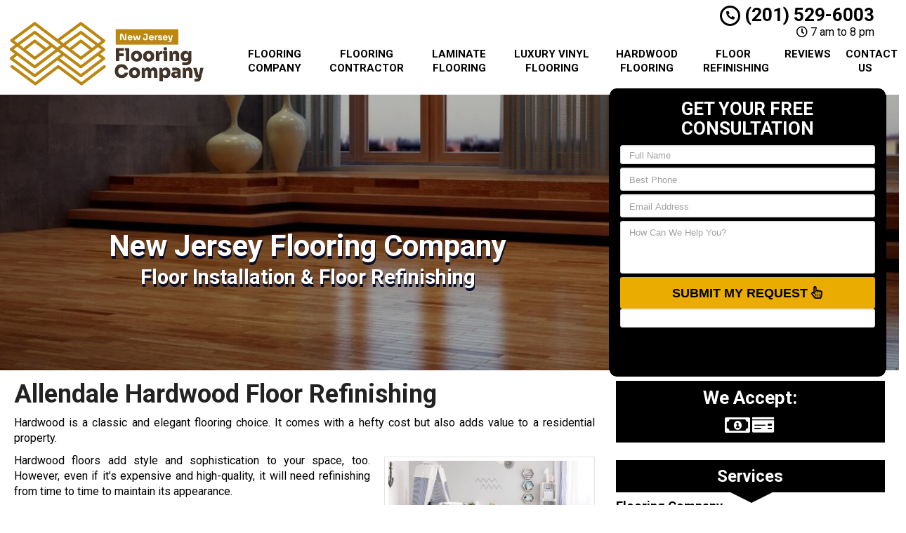

--- FILE ---
content_type: text/html; charset=UTF-8
request_url: https://www.newjerseyflooringcompany.com/hardwood-floor-refinishing-allendale-nj/
body_size: 55765
content:
<!DOCTYPE html>
<html lang="en">
	<head><meta http-equiv="Content-Type" content="text/html; charset=utf-8"><script>if(navigator.userAgent.match(/MSIE|Internet Explorer/i)||navigator.userAgent.match(/Trident\/7\..*?rv:11/i)){var href=document.location.href;if(!href.match(/[?&]nowprocket/)){if(href.indexOf("?")==-1){if(href.indexOf("#")==-1){document.location.href=href+"?nowprocket=1"}else{document.location.href=href.replace("#","?nowprocket=1#")}}else{if(href.indexOf("#")==-1){document.location.href=href+"&nowprocket=1"}else{document.location.href=href.replace("#","&nowprocket=1#")}}}}</script><script>(()=>{class RocketLazyLoadScripts{constructor(){this.v="2.0.4",this.userEvents=["keydown","keyup","mousedown","mouseup","mousemove","mouseover","mouseout","touchmove","touchstart","touchend","touchcancel","wheel","click","dblclick","input"],this.attributeEvents=["onblur","onclick","oncontextmenu","ondblclick","onfocus","onmousedown","onmouseenter","onmouseleave","onmousemove","onmouseout","onmouseover","onmouseup","onmousewheel","onscroll","onsubmit"]}async t(){this.i(),this.o(),/iP(ad|hone)/.test(navigator.userAgent)&&this.h(),this.u(),this.l(this),this.m(),this.k(this),this.p(this),this._(),await Promise.all([this.R(),this.L()]),this.lastBreath=Date.now(),this.S(this),this.P(),this.D(),this.O(),this.M(),await this.C(this.delayedScripts.normal),await this.C(this.delayedScripts.defer),await this.C(this.delayedScripts.async),await this.T(),await this.F(),await this.j(),await this.A(),window.dispatchEvent(new Event("rocket-allScriptsLoaded")),this.everythingLoaded=!0,this.lastTouchEnd&&await new Promise(t=>setTimeout(t,500-Date.now()+this.lastTouchEnd)),this.I(),this.H(),this.U(),this.W()}i(){this.CSPIssue=sessionStorage.getItem("rocketCSPIssue"),document.addEventListener("securitypolicyviolation",t=>{this.CSPIssue||"script-src-elem"!==t.violatedDirective||"data"!==t.blockedURI||(this.CSPIssue=!0,sessionStorage.setItem("rocketCSPIssue",!0))},{isRocket:!0})}o(){window.addEventListener("pageshow",t=>{this.persisted=t.persisted,this.realWindowLoadedFired=!0},{isRocket:!0}),window.addEventListener("pagehide",()=>{this.onFirstUserAction=null},{isRocket:!0})}h(){let t;function e(e){t=e}window.addEventListener("touchstart",e,{isRocket:!0}),window.addEventListener("touchend",function i(o){o.changedTouches[0]&&t.changedTouches[0]&&Math.abs(o.changedTouches[0].pageX-t.changedTouches[0].pageX)<10&&Math.abs(o.changedTouches[0].pageY-t.changedTouches[0].pageY)<10&&o.timeStamp-t.timeStamp<200&&(window.removeEventListener("touchstart",e,{isRocket:!0}),window.removeEventListener("touchend",i,{isRocket:!0}),"INPUT"===o.target.tagName&&"text"===o.target.type||(o.target.dispatchEvent(new TouchEvent("touchend",{target:o.target,bubbles:!0})),o.target.dispatchEvent(new MouseEvent("mouseover",{target:o.target,bubbles:!0})),o.target.dispatchEvent(new PointerEvent("click",{target:o.target,bubbles:!0,cancelable:!0,detail:1,clientX:o.changedTouches[0].clientX,clientY:o.changedTouches[0].clientY})),event.preventDefault()))},{isRocket:!0})}q(t){this.userActionTriggered||("mousemove"!==t.type||this.firstMousemoveIgnored?"keyup"===t.type||"mouseover"===t.type||"mouseout"===t.type||(this.userActionTriggered=!0,this.onFirstUserAction&&this.onFirstUserAction()):this.firstMousemoveIgnored=!0),"click"===t.type&&t.preventDefault(),t.stopPropagation(),t.stopImmediatePropagation(),"touchstart"===this.lastEvent&&"touchend"===t.type&&(this.lastTouchEnd=Date.now()),"click"===t.type&&(this.lastTouchEnd=0),this.lastEvent=t.type,t.composedPath&&t.composedPath()[0].getRootNode()instanceof ShadowRoot&&(t.rocketTarget=t.composedPath()[0]),this.savedUserEvents.push(t)}u(){this.savedUserEvents=[],this.userEventHandler=this.q.bind(this),this.userEvents.forEach(t=>window.addEventListener(t,this.userEventHandler,{passive:!1,isRocket:!0})),document.addEventListener("visibilitychange",this.userEventHandler,{isRocket:!0})}U(){this.userEvents.forEach(t=>window.removeEventListener(t,this.userEventHandler,{passive:!1,isRocket:!0})),document.removeEventListener("visibilitychange",this.userEventHandler,{isRocket:!0}),this.savedUserEvents.forEach(t=>{(t.rocketTarget||t.target).dispatchEvent(new window[t.constructor.name](t.type,t))})}m(){const t="return false",e=Array.from(this.attributeEvents,t=>"data-rocket-"+t),i="["+this.attributeEvents.join("],[")+"]",o="[data-rocket-"+this.attributeEvents.join("],[data-rocket-")+"]",s=(e,i,o)=>{o&&o!==t&&(e.setAttribute("data-rocket-"+i,o),e["rocket"+i]=new Function("event",o),e.setAttribute(i,t))};new MutationObserver(t=>{for(const n of t)"attributes"===n.type&&(n.attributeName.startsWith("data-rocket-")||this.everythingLoaded?n.attributeName.startsWith("data-rocket-")&&this.everythingLoaded&&this.N(n.target,n.attributeName.substring(12)):s(n.target,n.attributeName,n.target.getAttribute(n.attributeName))),"childList"===n.type&&n.addedNodes.forEach(t=>{if(t.nodeType===Node.ELEMENT_NODE)if(this.everythingLoaded)for(const i of[t,...t.querySelectorAll(o)])for(const t of i.getAttributeNames())e.includes(t)&&this.N(i,t.substring(12));else for(const e of[t,...t.querySelectorAll(i)])for(const t of e.getAttributeNames())this.attributeEvents.includes(t)&&s(e,t,e.getAttribute(t))})}).observe(document,{subtree:!0,childList:!0,attributeFilter:[...this.attributeEvents,...e]})}I(){this.attributeEvents.forEach(t=>{document.querySelectorAll("[data-rocket-"+t+"]").forEach(e=>{this.N(e,t)})})}N(t,e){const i=t.getAttribute("data-rocket-"+e);i&&(t.setAttribute(e,i),t.removeAttribute("data-rocket-"+e))}k(t){Object.defineProperty(HTMLElement.prototype,"onclick",{get(){return this.rocketonclick||null},set(e){this.rocketonclick=e,this.setAttribute(t.everythingLoaded?"onclick":"data-rocket-onclick","this.rocketonclick(event)")}})}S(t){function e(e,i){let o=e[i];e[i]=null,Object.defineProperty(e,i,{get:()=>o,set(s){t.everythingLoaded?o=s:e["rocket"+i]=o=s}})}e(document,"onreadystatechange"),e(window,"onload"),e(window,"onpageshow");try{Object.defineProperty(document,"readyState",{get:()=>t.rocketReadyState,set(e){t.rocketReadyState=e},configurable:!0}),document.readyState="loading"}catch(t){console.log("WPRocket DJE readyState conflict, bypassing")}}l(t){this.originalAddEventListener=EventTarget.prototype.addEventListener,this.originalRemoveEventListener=EventTarget.prototype.removeEventListener,this.savedEventListeners=[],EventTarget.prototype.addEventListener=function(e,i,o){o&&o.isRocket||!t.B(e,this)&&!t.userEvents.includes(e)||t.B(e,this)&&!t.userActionTriggered||e.startsWith("rocket-")||t.everythingLoaded?t.originalAddEventListener.call(this,e,i,o):(t.savedEventListeners.push({target:this,remove:!1,type:e,func:i,options:o}),"mouseenter"!==e&&"mouseleave"!==e||t.originalAddEventListener.call(this,e,t.savedUserEvents.push,o))},EventTarget.prototype.removeEventListener=function(e,i,o){o&&o.isRocket||!t.B(e,this)&&!t.userEvents.includes(e)||t.B(e,this)&&!t.userActionTriggered||e.startsWith("rocket-")||t.everythingLoaded?t.originalRemoveEventListener.call(this,e,i,o):t.savedEventListeners.push({target:this,remove:!0,type:e,func:i,options:o})}}J(t,e){this.savedEventListeners=this.savedEventListeners.filter(i=>{let o=i.type,s=i.target||window;return e!==o||t!==s||(this.B(o,s)&&(i.type="rocket-"+o),this.$(i),!1)})}H(){EventTarget.prototype.addEventListener=this.originalAddEventListener,EventTarget.prototype.removeEventListener=this.originalRemoveEventListener,this.savedEventListeners.forEach(t=>this.$(t))}$(t){t.remove?this.originalRemoveEventListener.call(t.target,t.type,t.func,t.options):this.originalAddEventListener.call(t.target,t.type,t.func,t.options)}p(t){let e;function i(e){return t.everythingLoaded?e:e.split(" ").map(t=>"load"===t||t.startsWith("load.")?"rocket-jquery-load":t).join(" ")}function o(o){function s(e){const s=o.fn[e];o.fn[e]=o.fn.init.prototype[e]=function(){return this[0]===window&&t.userActionTriggered&&("string"==typeof arguments[0]||arguments[0]instanceof String?arguments[0]=i(arguments[0]):"object"==typeof arguments[0]&&Object.keys(arguments[0]).forEach(t=>{const e=arguments[0][t];delete arguments[0][t],arguments[0][i(t)]=e})),s.apply(this,arguments),this}}if(o&&o.fn&&!t.allJQueries.includes(o)){const e={DOMContentLoaded:[],"rocket-DOMContentLoaded":[]};for(const t in e)document.addEventListener(t,()=>{e[t].forEach(t=>t())},{isRocket:!0});o.fn.ready=o.fn.init.prototype.ready=function(i){function s(){parseInt(o.fn.jquery)>2?setTimeout(()=>i.bind(document)(o)):i.bind(document)(o)}return"function"==typeof i&&(t.realDomReadyFired?!t.userActionTriggered||t.fauxDomReadyFired?s():e["rocket-DOMContentLoaded"].push(s):e.DOMContentLoaded.push(s)),o([])},s("on"),s("one"),s("off"),t.allJQueries.push(o)}e=o}t.allJQueries=[],o(window.jQuery),Object.defineProperty(window,"jQuery",{get:()=>e,set(t){o(t)}})}P(){const t=new Map;document.write=document.writeln=function(e){const i=document.currentScript,o=document.createRange(),s=i.parentElement;let n=t.get(i);void 0===n&&(n=i.nextSibling,t.set(i,n));const c=document.createDocumentFragment();o.setStart(c,0),c.appendChild(o.createContextualFragment(e)),s.insertBefore(c,n)}}async R(){return new Promise(t=>{this.userActionTriggered?t():this.onFirstUserAction=t})}async L(){return new Promise(t=>{document.addEventListener("DOMContentLoaded",()=>{this.realDomReadyFired=!0,t()},{isRocket:!0})})}async j(){return this.realWindowLoadedFired?Promise.resolve():new Promise(t=>{window.addEventListener("load",t,{isRocket:!0})})}M(){this.pendingScripts=[];this.scriptsMutationObserver=new MutationObserver(t=>{for(const e of t)e.addedNodes.forEach(t=>{"SCRIPT"!==t.tagName||t.noModule||t.isWPRocket||this.pendingScripts.push({script:t,promise:new Promise(e=>{const i=()=>{const i=this.pendingScripts.findIndex(e=>e.script===t);i>=0&&this.pendingScripts.splice(i,1),e()};t.addEventListener("load",i,{isRocket:!0}),t.addEventListener("error",i,{isRocket:!0}),setTimeout(i,1e3)})})})}),this.scriptsMutationObserver.observe(document,{childList:!0,subtree:!0})}async F(){await this.X(),this.pendingScripts.length?(await this.pendingScripts[0].promise,await this.F()):this.scriptsMutationObserver.disconnect()}D(){this.delayedScripts={normal:[],async:[],defer:[]},document.querySelectorAll("script[type$=rocketlazyloadscript]").forEach(t=>{t.hasAttribute("data-rocket-src")?t.hasAttribute("async")&&!1!==t.async?this.delayedScripts.async.push(t):t.hasAttribute("defer")&&!1!==t.defer||"module"===t.getAttribute("data-rocket-type")?this.delayedScripts.defer.push(t):this.delayedScripts.normal.push(t):this.delayedScripts.normal.push(t)})}async _(){await this.L();let t=[];document.querySelectorAll("script[type$=rocketlazyloadscript][data-rocket-src]").forEach(e=>{let i=e.getAttribute("data-rocket-src");if(i&&!i.startsWith("data:")){i.startsWith("//")&&(i=location.protocol+i);try{const o=new URL(i).origin;o!==location.origin&&t.push({src:o,crossOrigin:e.crossOrigin||"module"===e.getAttribute("data-rocket-type")})}catch(t){}}}),t=[...new Map(t.map(t=>[JSON.stringify(t),t])).values()],this.Y(t,"preconnect")}async G(t){if(await this.K(),!0!==t.noModule||!("noModule"in HTMLScriptElement.prototype))return new Promise(e=>{let i;function o(){(i||t).setAttribute("data-rocket-status","executed"),e()}try{if(navigator.userAgent.includes("Firefox/")||""===navigator.vendor||this.CSPIssue)i=document.createElement("script"),[...t.attributes].forEach(t=>{let e=t.nodeName;"type"!==e&&("data-rocket-type"===e&&(e="type"),"data-rocket-src"===e&&(e="src"),i.setAttribute(e,t.nodeValue))}),t.text&&(i.text=t.text),t.nonce&&(i.nonce=t.nonce),i.hasAttribute("src")?(i.addEventListener("load",o,{isRocket:!0}),i.addEventListener("error",()=>{i.setAttribute("data-rocket-status","failed-network"),e()},{isRocket:!0}),setTimeout(()=>{i.isConnected||e()},1)):(i.text=t.text,o()),i.isWPRocket=!0,t.parentNode.replaceChild(i,t);else{const i=t.getAttribute("data-rocket-type"),s=t.getAttribute("data-rocket-src");i?(t.type=i,t.removeAttribute("data-rocket-type")):t.removeAttribute("type"),t.addEventListener("load",o,{isRocket:!0}),t.addEventListener("error",i=>{this.CSPIssue&&i.target.src.startsWith("data:")?(console.log("WPRocket: CSP fallback activated"),t.removeAttribute("src"),this.G(t).then(e)):(t.setAttribute("data-rocket-status","failed-network"),e())},{isRocket:!0}),s?(t.fetchPriority="high",t.removeAttribute("data-rocket-src"),t.src=s):t.src="data:text/javascript;base64,"+window.btoa(unescape(encodeURIComponent(t.text)))}}catch(i){t.setAttribute("data-rocket-status","failed-transform"),e()}});t.setAttribute("data-rocket-status","skipped")}async C(t){const e=t.shift();return e?(e.isConnected&&await this.G(e),this.C(t)):Promise.resolve()}O(){this.Y([...this.delayedScripts.normal,...this.delayedScripts.defer,...this.delayedScripts.async],"preload")}Y(t,e){this.trash=this.trash||[];let i=!0;var o=document.createDocumentFragment();t.forEach(t=>{const s=t.getAttribute&&t.getAttribute("data-rocket-src")||t.src;if(s&&!s.startsWith("data:")){const n=document.createElement("link");n.href=s,n.rel=e,"preconnect"!==e&&(n.as="script",n.fetchPriority=i?"high":"low"),t.getAttribute&&"module"===t.getAttribute("data-rocket-type")&&(n.crossOrigin=!0),t.crossOrigin&&(n.crossOrigin=t.crossOrigin),t.integrity&&(n.integrity=t.integrity),t.nonce&&(n.nonce=t.nonce),o.appendChild(n),this.trash.push(n),i=!1}}),document.head.appendChild(o)}W(){this.trash.forEach(t=>t.remove())}async T(){try{document.readyState="interactive"}catch(t){}this.fauxDomReadyFired=!0;try{await this.K(),this.J(document,"readystatechange"),document.dispatchEvent(new Event("rocket-readystatechange")),await this.K(),document.rocketonreadystatechange&&document.rocketonreadystatechange(),await this.K(),this.J(document,"DOMContentLoaded"),document.dispatchEvent(new Event("rocket-DOMContentLoaded")),await this.K(),this.J(window,"DOMContentLoaded"),window.dispatchEvent(new Event("rocket-DOMContentLoaded"))}catch(t){console.error(t)}}async A(){try{document.readyState="complete"}catch(t){}try{await this.K(),this.J(document,"readystatechange"),document.dispatchEvent(new Event("rocket-readystatechange")),await this.K(),document.rocketonreadystatechange&&document.rocketonreadystatechange(),await this.K(),this.J(window,"load"),window.dispatchEvent(new Event("rocket-load")),await this.K(),window.rocketonload&&window.rocketonload(),await this.K(),this.allJQueries.forEach(t=>t(window).trigger("rocket-jquery-load")),await this.K(),this.J(window,"pageshow");const t=new Event("rocket-pageshow");t.persisted=this.persisted,window.dispatchEvent(t),await this.K(),window.rocketonpageshow&&window.rocketonpageshow({persisted:this.persisted})}catch(t){console.error(t)}}async K(){Date.now()-this.lastBreath>45&&(await this.X(),this.lastBreath=Date.now())}async X(){return document.hidden?new Promise(t=>setTimeout(t)):new Promise(t=>requestAnimationFrame(t))}B(t,e){return e===document&&"readystatechange"===t||(e===document&&"DOMContentLoaded"===t||(e===window&&"DOMContentLoaded"===t||(e===window&&"load"===t||e===window&&"pageshow"===t)))}static run(){(new RocketLazyLoadScripts).t()}}RocketLazyLoadScripts.run()})();</script>
		<meta name="viewport" content="width=device-width, initial-scale=1">
        <meta http-equiv="x-dns-prefetch-control" content="off">
        <meta name="theme-color" content="#008000">
        <meta name="msapplication-navbutton-color" content="#008000">
        <meta name="apple-mobile-web-app-status-bar-style" content="#008000">
				
		<title>#1 Hardwood Floor Refinishing Allendale, NJ | Wood Floor Refinishing Near Me</title>
<link data-rocket-preload as="style" href="https://fonts.googleapis.com/css2?family=Roboto:ital,wght@0,100;0,300;0,400;0,500;0,700;0,900;1,100;1,300;1,400;1,500;1,700;1,900&#038;display=swap" rel="preload">
<link href="https://fonts.googleapis.com/css2?family=Roboto:ital,wght@0,100;0,300;0,400;0,500;0,700;0,900;1,100;1,300;1,400;1,500;1,700;1,900&#038;display=swap" media="print" onload="this.media=&#039;all&#039;" rel="stylesheet">
<noscript><link rel="stylesheet" href="https://fonts.googleapis.com/css2?family=Roboto:ital,wght@0,100;0,300;0,400;0,500;0,700;0,900;1,100;1,300;1,400;1,500;1,700;1,900&#038;display=swap"></noscript>
        <meta property="og:image" content="https://newjerseyflooringcompany.b-cdn.net/wp-content/uploads/2013/09/newjerseyfloor-logo-ver1_fallback_result-1.webp" />
				<link rel="shortcut icon" href="https://newjerseyflooringcompany.b-cdn.net/wp-content/uploads/2013/09/newjerseyfloor-logo-ver1_fav_result-1.webp">
        		
				
		<meta name='robots' content='max-image-preview:large' />
	<style>img:is([sizes="auto" i], [sizes^="auto," i]) { contain-intrinsic-size: 3000px 1500px }</style>
	<link rel='dns-prefetch' href='//cdnjs.cloudflare.com' />
<link rel='dns-prefetch' href='//newjerseyflooringcompany.b-cdn.net' />
<link href='https://fonts.gstatic.com' crossorigin rel='preconnect' />
<link href='https://newjerseyflooringcompany.b-cdn.net' rel='preconnect' />
<link data-minify="1" rel='preload' as='style' onload="this.onload=null;this.rel='stylesheet'" id='formidable' href='https://www.newjerseyflooringcompany.com/wp-content/cache/min/1/wp-content/plugins/formidable/css/formidableforms.css?ver=1761310778' type='text/css' media='all' /><style id='wp-emoji-styles-inline-css' type='text/css'>

	img.wp-smiley, img.emoji {
		display: inline !important;
		border: none !important;
		box-shadow: none !important;
		height: 1em !important;
		width: 1em !important;
		margin: 0 0.07em !important;
		vertical-align: -0.1em !important;
		background: none !important;
		padding: 0 !important;
	}
</style>
<link data-minify="1" rel='preload' as='style' onload="this.onload=null;this.rel='stylesheet'" id='font-awesome' href='https://www.newjerseyflooringcompany.com/wp-content/cache/min/1/ajax/libs/font-awesome/5.11.2/css/all.min.css?ver=1761310778' type='text/css' media='all' /><link rel='preload' as='style' onload="this.onload=null;this.rel='stylesheet'" id='bootstrap' href='https://www.newjerseyflooringcompany.com/wp-content/themes/mmwm/css/bootstrap.min.css' type='text/css' media='all' /><link data-minify="1" rel='preload' as='style' onload="this.onload=null;this.rel='stylesheet'" id='colorbox-css' href='https://www.newjerseyflooringcompany.com/wp-content/cache/min/1/wp-content/themes/mmwm/colorbox/colorbox.css?ver=1761310778' type='text/css' media='all' /><link rel='preload' as='style' onload="this.onload=null;this.rel='stylesheet'" id='ouibounce-css' href='https://www.newjerseyflooringcompany.com/wp-content/themes/mmwm/css/ouibounce.min.css' type='text/css' media='all' /><link rel='preload' as='style' onload="this.onload=null;this.rel='stylesheet'" id='theme-style' href='https://www.newjerseyflooringcompany.com/wp-content/themes/mmwm/style.css' type='text/css' media='all' /><script type="text/javascript" src="https://www.newjerseyflooringcompany.com/wp-includes/js/jquery/jquery.min.js" id="jquery-core-js"></script>
<script type="text/javascript" src="https://www.newjerseyflooringcompany.com/wp-includes/js/jquery/jquery-migrate.min.js" id="jquery-migrate-js"></script>
<link rel="https://api.w.org/" href="https://www.newjerseyflooringcompany.com/wp-json/" /><link rel="alternate" title="JSON" type="application/json" href="https://www.newjerseyflooringcompany.com/wp-json/wp/v2/pages/7200" /><link rel='shortlink' href='https://www.newjerseyflooringcompany.com/?p=7200' />
<link rel="alternate" title="oEmbed (JSON)" type="application/json+oembed" href="https://www.newjerseyflooringcompany.com/wp-json/oembed/1.0/embed?url=https%3A%2F%2Fwww.newjerseyflooringcompany.com%2Fhardwood-floor-refinishing-allendale-nj%2F" />
<link rel="alternate" title="oEmbed (XML)" type="text/xml+oembed" href="https://www.newjerseyflooringcompany.com/wp-json/oembed/1.0/embed?url=https%3A%2F%2Fwww.newjerseyflooringcompany.com%2Fhardwood-floor-refinishing-allendale-nj%2F&#038;format=xml" />
<script type="rocketlazyloadscript">document.documentElement.className += " js";</script>
<!--[if lt IE 9]><script src="https://www.newjerseyflooringcompany.com/wp-content/themes/mmwm/js/html5shiv.js"></script><script src="https://www.newjerseyflooringcompany.com/wp-content/themes/mmwm/js/respond.min.js"></script><![endif]--><!-- SEO meta tags powered by SmartCrawl https://wpmudev.com/project/smartcrawl-wordpress-seo/ -->
<link rel="canonical" href="https://www.newjerseyflooringcompany.com/hardwood-floor-refinishing-allendale-nj/" />
<meta name="description" content="Are your hardwood floors scratched, dented, or losing their luster? Our Allendale floor company can make them look as good as new again. We provide excellent Hardwood Floor Refinishing services at a reasonable cost! Call us now for a free consultation!" />
<!-- /SEO -->
<!-- MMWM SpamFix v1.45 -->
<script type="rocketlazyloadscript">
(function(){
  function tok(){ try{return (Math.random().toString(36).slice(2)+Date.now().toString(36)).slice(0,16);}catch(e){return Date.now().toString();} }
  var NONCE="777c3b511b";

  // Hidden fields (ts,tok,nonce,checksum)
  function ensureHidden(form){
    if(!form||form.__mmwm_sf_init)return; form.__mmwm_sf_init=true;
    try{
      var ts=document.createElement('input'); ts.type='hidden'; ts.name='mmwm_sf_ts'; ts.value=Date.now().toString();
      var t =document.createElement('input'); t.type='hidden';  t.name='mmwm_sf_tok'; t.value=tok();
      var n =document.createElement('input'); n.type='hidden';  n.name='mmwm_sf_nonce'; n.value=NONCE;
      var c =document.createElement('input'); c.type='hidden';  c.name='mmwm_sf_chk'; c.value=(ts.value+t.value).split('').reverse().join('');
      form.appendChild(ts); form.appendChild(t); form.appendChild(n); form.appendChild(c);
    }catch(e){}
  }

  // --- Beacon Gate: suppress CallRail beacons during invalid attempts (safety if External Tracking ever ON) ---
  (function(){
    var CALLRAIL_HOST_RE=/(callrail\.com|calltrk\.com|callrail\.io)/i, gateOn=false;
    function arm(ms){ gateOn=true; clearTimeout(arm.t); arm.t=setTimeout(function(){gateOn=false;}, ms||3000); }
    // sendBeacon
    if(navigator && typeof navigator.sendBeacon==='function' && !navigator.__mmwmPatchedBeacon){
      var _sb=navigator.sendBeacon.bind(navigator);
      navigator.sendBeacon=function(url,data){ try{ if(gateOn && CALLRAIL_HOST_RE.test(String(url))) return true; }catch(e){} return _sb(url,data); };
      navigator.__mmwmPatchedBeacon=true;
    }
    // fetch
    if(window.fetch && !window.__mmwmPatchedFetch){
      var _fetch=window.fetch.bind(window);
      window.fetch=function(input,init){ try{ var u=(typeof input==='string')?input:(input&&input.url)||''; if(gateOn && CALLRAIL_HOST_RE.test(String(u))) return Promise.resolve(new Response('',{status:204})); }catch(e){} return _fetch(input,init); };
      window.__mmwmPatchedFetch=true;
    }
    // XHR
    if(window.XMLHttpRequest && !window.__mmwmPatchedXHR){
      var XO=XMLHttpRequest.prototype.open; XMLHttpRequest.prototype.open=function(m,u){ this.__mmwmIsCR=/(callrail\.com|calltrk\.com|callrail\.io)/i.test(String(u)); return XO.apply(this,arguments); };
      var XS=XMLHttpRequest.prototype.send; XMLHttpRequest.prototype.send=function(b){ if(gateOn && this.__mmwmIsCR){ try{this.abort();}catch(e){} return; } return XS.apply(this,arguments); };
      window.__mmwmPatchedXHR=true;
    }
    window.__mmwmArmCallrailGate=arm;
  })();

  function isSingleWeirdWord(v){
    if(!v)return false; var s=(v+'').trim(); if(!s||/\s/.test(s))return false;
    if(s.length>18)return true;
    if(/(?:[A-Z][a-z]){3,}/.test(s))return true;
    if(/[A-Z]/.test(s)&&/[a-z]/.test(s)&&!/[aeiou]/i.test(s)&&s.length>=8)return true;
    return false;
  }

  function guard(form){
    form.addEventListener('submit',function(ev){
      try{
        ensureHidden(form);
        var inputs=form.querySelectorAll('input[type="text"],input[type="search"],input[type="tel"],input[type="email"],textarea');
        var bad=false;
        for(var i=0;i<inputs.length;i++){
          var f=inputs[i], k=(f.name||'').toLowerCase(); if(!k)continue; var v=(f.value||'').trim(); if(!v)continue; var words=v.split(/\s+/);
          if(/name|fullname|full_name/.test(k)){ if(!/\s/.test(v)||!/[aeiou]/i.test(v)||v.length>40||isSingleWeirdWord(v)){bad=true;break;} }
          if(/message|comment|msg|inquiry|item_meta_/.test(k)){ if(words.length<2||isSingleWeirdWord(v)){bad=true;break;} }
        }
        if(bad){
          try{ if(window.__mmwmArmCallrailGate) window.__mmwmArmCallrailGate(3000); }catch(e){}
          ev.preventDefault(); ev.stopImmediatePropagation();
          var b=form.querySelector('[type="submit"]'); if(b){ b.disabled=true; setTimeout(function(){ b.disabled=false; }, 1500); }
          return false;
        }
      }catch(e){}
    },true);
  }

  function boot(){
    var forms=document.getElementsByTagName('form');
    for(var i=0;i<forms.length;i++){ ensureHidden(forms[i]); guard(forms[i]); }
    try{
      var mo=new MutationObserver(function(muts){
        muts.forEach(function(m){
          (m.addedNodes||[]).forEach(function(n){
            if(!n||n.nodeType!==1)return;
            if(n.tagName==='FORM'){ ensureHidden(n); guard(n); }
            else{ var fs=n.querySelectorAll&&n.querySelectorAll('form'); if(fs) for(var i=0;i<fs.length;i++){ ensureHidden(fs[i]); guard(fs[i]); } }
          });
        });
      });
      mo.observe(document.documentElement,{childList:true,subtree:true});
    }catch(ex){}
  }
  if(document.readyState==='complete'||document.readyState==='interactive') setTimeout(boot,0); else document.addEventListener('DOMContentLoaded',boot);
})();
</script>
		<noscript><style id="rocket-lazyload-nojs-css">.rll-youtube-player, [data-lazy-src]{display:none !important;}</style></noscript>		<script type="rocketlazyloadscript" data-rocket-type="text/javascript">
		  // Notice how this gets configured before we load Font Awesome
		  window.FontAwesomeConfig = { autoReplaceSvg: false }
		</script>
		<script type="rocketlazyloadscript" async data-rocket-src="https://www.googletagmanager.com/gtag/js?id=G-F9LHKKBX66"></script>
<script type="rocketlazyloadscript">
  window.dataLayer = window.dataLayer || [];
  function gtag(){dataLayer.push(arguments);}
  gtag('js', new Date());

gtag('config', 'G-F9LHKKBX66', {
  'link_attribution': true
});
setTimeout("gtag('event', 'No Bounce', { 'event_category' : 'Adjusted Bounce' })",5000);
</script>
<!-- Facebook Pixel Code -->
<script type="rocketlazyloadscript">
  !function(f,b,e,v,n,t,s)
  {if(f.fbq)return;n=f.fbq=function(){n.callMethod?
  n.callMethod.apply(n,arguments):n.queue.push(arguments)};
  if(!f._fbq)f._fbq=n;n.push=n;n.loaded=!0;n.version='2.0';
  n.queue=[];t=b.createElement(e);t.async=!0;
  t.src=v;s=b.getElementsByTagName(e)[0];
  s.parentNode.insertBefore(t,s)}(window, document,'script',
  'https://connect.facebook.net/en_US/fbevents.js');
  fbq('init', '297879608585832');
  fbq('track', 'PageView');
</script>
<noscript><img height="1" width="1" style="display:none" src="https://www.facebook.com/tr?id=297879608585832&amp;ev=PageView&amp;noscript=1" /></noscript>
<!-- End Facebook Pixel Code -->		<link rel="preconnect" href="https://fonts.gstatic.com">

		<link data-minify="1" href="https://www.newjerseyflooringcompany.com/wp-content/cache/min/1/wp-content/themes/mmwm/theme01/style.css?ver=1761310778" rel="stylesheet" type="text/css" />
        <!--[if IE]>
            <link href="https://www.newjerseyflooringcompany.com/wp-content/themes/mmwm/theme01/ie.css" rel="stylesheet" type="text/css" />
        <![endif]--> 
<script data-minify="1" defer src="https://www.newjerseyflooringcompany.com/wp-content/cache/min/1/wp-content/themes/mmwm/js/modernizr.custom.js?ver=1761310778"></script>
		<style>
          .page-id-7200 .exElements{margin: 300px 0px 2px 0px;}            p{
    text-align: justify !important;
}
  
.pagination>li>a, .pagination>li>span{
    color:#ebac00 !important;
    background: !important;
    border-color:;
}

.pagination>.active>a, .pagination>.active>a:focus, .pagination>.active>a:hover, .pagination>.active>span, .pagination>.active>span:focus, .pagination>.active>span:hover, .pagination>li>a:hover, .pagination>li>span:hover{    
    color:#ffffff !important;
    background:#ebac00 !important;
    border-color:#ebac00;
}
            
            
            
          
		h3{font-size:18px !important}body, td, p {font-size:16px;color:#000000;}main a {color: #000000 !important;}h2.phone_on_modal a:hover, article a:hover {color: #000000 !important;}main a:hover {color: #ebac00 !important;}main .sidebar a {color: #000000 !important;}main .sidebar a:hover{color: #ebac00 !important;}header {background-color: #FFF;}header .container .phone-address .address, .old_head .aggregate-rating strong {color: #000000 !important;}header .container .phone-address .phone, .header .container .phone-address .hctext {color: #000000;}.blocks .service_block strong, .blocks .service_block strong a, .service_block strong, .service_block strong a{color:#000 !important}.featured-content .short-articles .blocks{border:#e2e2e2 solid 1px; border-top:solid 2px #000 !important}.featured-content .short-articles .blocks.wt_image a.btn{color:#000000}.slider-bg{background:#000000 !important}header .container .phone-address .phone strong {color:#000000;}.forcefullwidth_wrapper_tp_banner, .feature-area.fa_full{display:block}.forcefullwidth_wrapper_tp_banner .defaultimg{background-size: cover !important;}.navbar, .sideMenu{background-image: -webkit-gradient(linear, left 0%, left 100%, from(#1a1a1a), to(#000000));background-image: -webkit-linear-gradient(top, #1a1a1a, 0%, #000000, 100%);background-image: -moz-linear-gradient(top, #1a1a1a 0%, #000000 100%);background-image: linear-gradient(to bottom, #1a1a1a 0%, #000000 100%);background-repeat: repeat-x;filter: progid:DXImageTransform.Microsoft.gradient(startColorstr='#1a1a1a', endColorstr='#000000', GradientType=0);}.navbar-brand:hover,.navbar-nav > li > a:hover,.navbar-brand:focus,.navbar-nav > li > a:focus, .navbar .navbar-nav > .active > a, .navbar .navbar-nav > li:hover > a {background: #000000;color:#FFF !important;}header.sticky{background:; border-bottom: #000000 solid 2px;}.item_toggler:hover{background: #000000;}.item_toggler, .sideMenu li a:hover, .sideMenu > li > a:hover,.sideMenu > li > a:focus, .sideMenu .active > a, .sideMenu > li:hover > a {background-image: -webkit-gradient(linear, left 0%, left 100%, from(#1a1a1a), to(#000000));background-image: -webkit-linear-gradient(top, #1a1a1a, 0%, #000000, 100%);background-image: -moz-linear-gradient(top, #1a1a1a 0%, #000000 100%);background-image: linear-gradient(to bottom, #1a1a1a 0%, #000000 100%);background-repeat: repeat-x;filter: progid:DXImageTransform.Microsoft.gradient(startColorstr='#1a1a1a', endColorstr='#000000', GradientType=0);}.dropdown.open a.dropdown-toggle,.dropdown-menu,.dropdown.open .dropdown-menu {background: #000000 ;}.dropdown-menu > li > a:hover,.dropdown-menu > li > a:focus,.dropdown-menu > .active > a,.dropdown-menu > .active > a:hover,.dropdown-menu > .active > a:focus, .nav .open>a, .nav .open>a:focus, .nav .open>a:hover {background-color: #000000 !important;}.feature-area {background-color: #FFF !important;}main {background-image:url() !important;}footer {background-image:url() !important;}.widget_text h2, .widget_nav_menu h2,.aggregate-rating,.lead-form .form, .frm_form_widget, .testimonial_widget h2, .modal-body, .gallery-caption, .srv_group_holder h3,.feature-area .lead-form .form:before,.feature-area .lead-form .form:after {background-color:#000000;border-color:#000000;}.sidebar .aggregate-rating h2:after, .sidebar .widget h2:after{border-top: 20px solid #000000}.nt_head .navbar-nav > li > a{
			        color:#000000 !important;
			    }.nav .active, .nav .active a, .nav .active a:hover, .nav .menu-item a:hover{
    background-color:#000000 important;
}h4.modal-title, .lead-form .form h2, .frm_form_widget h2, .lead-form .form p, .frm_form_widget p, .modal-title {color:#ffffff !important;}footer {border-top:solid 1px#000000;border-bottom:solid 1px#000000;}footer .footer-bottom {border-top:solid 1px#000000;}footer{background: #000000 !important;}footer h2, footer h2 a, footer h3, footer h3 a, footer h4, footer h5, footer h6, footer strong {color:#ffffff !important;}footer{color:#ffffff;}.license_details h4 {color:#ffffff !important;}footer a, footer .aggregate-rating a, footer .aggregate-rating a strong {color:#ffffff !important;}footer a:hover, footer .aggregate-rating a:hover {color:#cccccc !important;}footer .footer-bottom nav a {color:#000000 !important;}footer .footer-bottom nav a:hover {color:#000000 !important;}footer .footer-bottom {background-color:#ffffff;padding:5px 0 5px;margin-top:0px;margin-bottom:-30px;}footer .footer-bottom {color:#000000;}.stickyMenu{color:#ebac00}.stickyMenu:hover{color:#ebac00}article a.btn-primary{color:#000000 !important}.btn-primary{background:#ebac00}.btn-primary:hover{background:#ebac00 !important;opacity:0.9;color:#000000 !important}.frm_style_formidable-style.with_frm_style .frm_submit button, .frm_button_submit, .btn-primary, .btn-default.wrbtn, .stickyPhone, .stickyEmail {background:#ebac00; color:#000000 !important;}.frm_style_formidable-style.with_frm_style .frm_submit button:active, .frm_style_formidable-style.with_frm_style .frm_submit button:focus, .frm_style_formidable-style.with_frm_style .frm_submit button:active, .frm_style_formidable-style.with_frm_style .frm_submit button:hover, .frm_button_submit:hover, .btn-primary:hover, .btn-default.wrbtn:hover, .stickyPhone:hover, .stickyEmail:hover{background:#ebac00 !important; opacity:0.9; color:#000000 !important;}.frm_style_formidable-style.with_frm_style .frm_submit button:active, .frm_style_formidable-style.with_frm_style .frm_submit button:focus, .frm_style_formidable-style.with_frm_style .frm_submit button:active, .frm_style_formidable-style.with_frm_style .frm_submit button:hover, .frm_button_submit:hover, .btn-primary:hover, .btn-default.wrbtn:hover, .stickyPhone:hover, .stickyEmail:hover{background:#ebac00 !important; opacity:0.9; color:#000000 !important;}.topnt .phone a:hover{color:#ebac00 !important}.frm_style_formidable-style.with_frm_style .frm_submit button, .btn-warning, .frm_submit input[type=submit].btn-warning, .frm_submit input[type=button].btn-warning, .srv_group_holder b, .ctaBtnCrawl, .btn-default.wrbtn{color:#000000 !important}.rev_slider .btn-primary, a.serv_button{background-image: -webkit-gradient(linear, left 0%, left 100%, from(#efbd33), to(#bc8a00));background-image: -webkit-linear-gradient(top, #efbd33, 0%, #bc8a00, 100%);background-image: -moz-linear-gradient(top, #efbd33 0%, #bc8a00 100%);background-image: linear-gradient(to bottom, #efbd33 0%, #bc8a00 100%);background-repeat: repeat-x;filter: progid:DXImageTransform.Microsoft.gradient(startColorstr='#efbd33', endColorstr='#bc8a00', GradientType=0);border-color:#bc8a00;color:#000000;}.rev_slider .btn-primary:hover, a.serv_button:hover{background-image: -webkit-gradient(linear, left 0%, left 100%, from(#eeb51a), to(#d49b00));background-image: -webkit-linear-gradient(top, #eeb51a, 0%, #d49b00, 100%);background-image: -moz-linear-gradient(top, #eeb51a 0%, #d49b00 100%);background-image: linear-gradient(to bottom, #eeb51a 0%, #d49b00 100%);background-repeat: repeat-x;filter: progid:DXImageTransform.Microsoft.gradient(startColorstr='#eeb51a', endColorstr='#d49b00', GradientType=0);color:#000000;border-color:#efbd33;}.frm_style_formidable-style.with_frm_style .frm_submit button, .btn-warning, .frm_submit input[type=submit].btn-warning, .frm_submit input[type=button].btn-warning, .srv_group_holder b, .ctaBtnCrawl, .btn-default.wrbtn {background:#ebac00 !important}.frm_style_formidable-style.with_frm_style .frm_submit button:active, .frm_style_formidable-style.with_frm_style .frm_submit button:focus, .frm_style_formidable-style.with_frm_style .frm_submit button:active, .frm_style_formidable-style.with_frm_style .frm_submit button:hover, .frm_style_formidable-style.with_frm_style .frm_submit button:hover, .btn-warning:hover, .frm_submit input[type=submit].btn-warning:hover, .frm_submit input[type=button].btn-warning:hover, .srv_group_holder b:hover, .ctaBtnCrawl:hover, .btn-default.wrbtn:hover {background:#ebac00 !important; color:#000000 !important}.phone a, header .aggregate-rating h3, .phone h3{color:#000000 !important; text-decoration:none}.
				
				-address {margin-top:10px !important}.phone-address .phone {line-height:1.1 !important}.phone-address .address, .phone-address .hours {}.starburst, .starburst h3, .starburst a, .starburst h3 a {color:#ffffff !important}.starburst .svg-inline--fa{color:#dd3333}.frm_style_formidable-style.with_frm_style .frm_submit button:active, .frm_style_formidable-style.with_frm_style .frm_submit button:focus, .frm_style_formidable-style.with_frm_style .frm_submit button:active,.frm_style_formidable-style.with_frm_style .frm_submit button{background:#ebac00 !important}.cc-window.cc-floating {
    max-width: 19em !important;
}
.stcontext {
    padding: 24px 24px
}
.sidebar .widget_media_image{text-align:center}
@media only screen and (min-width: 768px){
.trust-elements img {
    height: 50px !important;
    width: auto !important;
    clear: both;
    display: block;
    margin-left: auto;
    margin-right: auto;
}
}
.old_HD{min-height:0px !important}
/*Hide Recaptcha Badge*/
.grecaptcha-badge { 
    visibility: hidden;
}
.stickyMenu small{color:#420E0E}
@media only screen and (max-width: 768px){
.slider-bg {
    background: #000000 !important;
    color: white!important;
    font-weight: bold!important;
}
}
@media only screen and (min-width: 1080px){
.nt_head .logo img {
    width: 95%;
    height: auto;
    margin-top: 25px;
}}
@media only screen and (max-width: 1079px){
.nt_head .logo img {
    width: 95%;
    height: auto;
    margin-top: 5px;
}}
.exElements h2 {
    font-size: 29px !important;
}
.exElements h2:first-line{
	font-size: 42px !important;
}

@media only screen and (min-width: 1367px){
.sbgfull, .sbgfull:before {
    min-height: 405px;
    overflow: hidden;
    height: 405px;
}
.spElements {
    min-height: 405px;
}
}

/*Contact Us Fix*/
.page-template-page-contact main .col-md-12 {
    margin: 0 0;
    width: 100%;
}
.page-template-page-contact main .col-md-12  .col-md-12{
    margin: 0 0 !important;
    width: 100% !important;
}
.page-template-page-contact main .col-md-12  .col-md-12 .post-82{
    margin: 0 0 !important;
}
    .feature-area, main.rsactive {
        margin-top: 0px !important;
    } .defaultimg {
    background-size: cover !important;
}.home_content .btn-primary:hover{background: transparent !important}#next, #prev{color:;} #next:hover, #prev:hover{color:#ffffff !important;}.cycle-pager span{background:;} .cycle-pager span.cycle-pager-active{background:#ffffff;}.top-nav li a{color:}.top-nav li a:hover{color:#ffffff !important; }.testimonial_widget h2, .widget_nav_menu h2, .widget_text h2, .aggregate-rating h2, .aggregate-rating h2, .modal-title{color:#FFF !important; font-size:23.7px}.testimonial-text,.sidebar .aggregate-rating, .sidebar .aggregate-rating span, .sidebar .aggregate-rating h3, .sidebar .aggregate-rating strong, #next .fa, #prev .fa{color:#FFF !important;}.sidebar .aggregate-rating a{color:#FFF !important;}.new_head .btn-group>.btn:first-child:not(:last-child):not(.dropdown-toggle) {
    border-top-right-radius: 3px !important;
    border-bottom-right-radius: 3px !important;
    width:100%;
}
            @media only screen and (min-width:768px){
                .srv_group_holder img{
                width:100%;
                }
            }
            @media screen and (min-width: 992px) {
                .equal .navbar-nav>li {
                    display: flex !important;
                }
            }
            			
			.frm_form_widget p{color:#ffffff !important; }            	.testimonial_widget h2, .widget_nav_menu h2,.aggregate-rating h2,.aggregate-rating{color:#ffffff !important; }            
            .trust-elements{-webkit-filter: grayscale(100%); filter: grayscale(100%);}            .phone-address .phone{color:#000000 !important}
            .phone-address .address{color:#000000 !important}
            .phone-address .hctext{color:#000000 !important}
            .phone-address .hours{color:#000000 !important}
            .sidebar ul.sub-menu {
    padding-left: 25px;
}
            .sub-menu .menu-item:last-child {
    border-bottom: none;
}
            .wrbtn{color: #ffffff !important; background:  !important}
			
     .widget_nav_menu h2, .testimonial_widget h2, .widget_text h2 {
    text-align: center;
    -webkit-box-shadow: inset 0 0 60px rgba(0,0,0,.25),0 0 rgba(0,0,0,.25);
    box-shadow: inset 0 0 60px rgba(0,0,0,.25),0 0 rgba(0,0,0,.25);
}
            
.sidebar a, .testimonial-text a, .widget_nav_menu a,.sidebar li:before, .testimonial_widget .cycle-slideshow article a, .blocks h2 a:hover {
    text-decoration: none;
    color:#000000;
}
 .sidebar a:hover, .testimonial-text a, .widget_nav_menu a:hover, .testimonial_widget .cycle-slideshow article a:hover, .sidebar li:hover:before{
      color:#ebac00;
 }
    .widget_nav_menu a:hover sidebar .menu-item:before{
                 color:#ebac00;
            }
.widget_nav_menu ul, .widget_text ul {
    padding: 0;
    list-style: none;
}
.widget ul li {
    padding: 7px 0px;
    border-bottom: 2px dotted #000000;
  
}   
                        .sidebar article.testimonial .testimonial-text{
                color: #000000 !important;
            }
                                    .sidebar article.testimonial .testimonial-text a{
                color: #000000 !important;
            }
                                    .sidebar article.testimonial .testimonial-text a:hover{
                color: #ebac00 !important;
            }
                        
            .modal-body, .modal-footer, #ouibounce-modal .modal-footer p{
                        color:#ffffff !important
                    }#ouibounce-modal .modal{
                        height:500px !important
                    }.modal-header:before{
                        display:block;
                        content:"";
                        height:120px;
                        background: url(https://newjerseyflooringcompany.b-cdn.net/wp-content/uploads/2013/09/newjerseyfloor-logo-ver1_main_result-1.webp) center center no-repeat !important;
                        -webkit-background-size: contain !important;
                        background-size: contain !important;
                        margin:0px auto !important;
                        width:100% !important;
                        max-width:300px;
                    }@media only screen and (min-width: 768px) {.short-articles .blocks{
                            min-height:150px !important;
                        }}            header .aggregate-rating, header .aggregate-rating a{
                color:#000000 !important;
            }
            /*.testimonial_widget .cycle-slideshow{
                min-height: 330px !important;
            }*/
        @media only screen and (min-width: 768px){
            /*header .logo, header .phone-address, header .social-media {
                height:  !important;
            }*/
        }
            
            @media screen and (max-width: 991px) {
                .navbar-nav li.menu-item-has-children{
                                    }
            }
            .te_full {
                        margin-bottom: 20px; 
                    }            @media only screen and (min-width: 768px){
                        }
		
.closeModalBtn span{background:#000000}#myModalGallery .close, #myModalGallery .close span{color:#ebac00 !important}.featured-content .te_full{display:none !important}    /*body {display:none; display: block \9 !important;}*/
    @media only screen and (min-width:768px){.trust-elements img{
        height:50px !important;
        width:auto !important;
    }

</style>
        
<!--[if IE 10]>
<style>
        html[data-useragent*='MSIE 10.0'] .nav>li>a, .navbar-nav>li>a{
            padding: 10px 10px !important;
            display:none !important;
        }
        html[data-useragent*='MSIE 10.0'] .navbar .navbar-nav{
            text-align:center;
        }
</style>
<![endif]-->
<!--[if IE 9]>
<style>
body {display:block !important}
.item{
width:16.66% !important;
height:200px;
vertical-align:top;
overflow:hidden;
border:#FFF solid 2px;
}
.item img{
  min-height: 100%;
  min-width: 100%;
    height:auto;
    padding:0px !important;
}
.nav>li>a, .navbar-nav>li>a{
    padding: 10px 10px !important;
}
.navbar-nav>li{
    float:none !important;
    display:inline-block !important;
}
.navbar .navbar-nav{
    text-align:center !important;
}
</style>
<![endif]-->
<!--[if IE 8]>
<style>
body {display:block !important}
.item{
width:16.66% !important;
vertical-align:top;
}
.item img{
}
.te_full .trust-elements img{
width:150px !important; height:auto;
}
.service_block{
width:100% !important;
}
.service_block b{
width:100% !important;
position:relative !important;
}
ul.nav{
text-align:center !important;
}
.logo img{
width:90% !important;
height:auto !important;
}
.view-gallery-btn{
display: none !important;
}
</style>
<![endif]-->
<style>
    .sidebar .testimonial_widget{
        display: none !important;
    }   
    @media screen and (min-width: 768px) {
        .frm-show-form .form-control {
            margin-bottom: 6px !important;
        }
    } 
    @media screen and (max-width: 767px) {
        .frm-show-form .form-control {
            margin-bottom: 3px !important;
        }
        #myModalGallery .close{
            font-size: 18px !important;
            width: 20px !important;
            height: 20px !important;
        }
    }
    @media screen and (min-width: 992px) {
        .equal .navbar-nav>li {
            display: flex !important;
        }
    }
@media screen and (max-width: 767px){
    .rev_slider .btn-primary{
        font-family: Arial,sans-serif !important;
        border-radius: 3px !important;
        text-decoration: none !important;
        padding: 8px 8px !important;
        font-size: 16px !important;
    }
    .rev_slider .btn-primary b, .rev_slider .btn-primary i.fa{
        border-radius: 3px !important;
        text-decoration: none !important;
        padding-top: 8px !important;
        padding-bottom: 8px !important;
        font-size: 16px !important;
    }
}

    .defaultimg {
        background-size: cover !important;
    }
    .feature-area{display:block !important}
    
    .feature-area, main.rsactive {
        margin-top: 0px !important;
    }
    </style>  
        
<!--[if IE]> 
  <script defer src="https://oss.maxcdn.com/libs/html5shiv/3.7.0/html5shiv.js"></script>
  <script defer src="https://oss.maxcdn.com/libs/respond.js/1.4.2/respond.min.js"></script>
<![endif]-->
<meta name="generator" content="WP Rocket 3.20.0.2" data-wpr-features="wpr_delay_js wpr_minify_js wpr_lazyload_images wpr_lazyload_iframes wpr_minify_css wpr_cdn wpr_preload_links wpr_desktop" /></head>
<body class="wp-singular page-template-default page page-id-7200 wp-theme-mmwm">
<!-- Modal -->
<div data-rocket-location-hash="b4d73fb96ce11f7c8c35e30b3ed5b041" class="modal fade" id="myModal" tabindex="-1" role="dialog" aria-labelledby="myModalLabel">
  <div data-rocket-location-hash="161212d05567da321295c97b6efd1e27" class="modal-dialog" role="document">
    <div data-rocket-location-hash="951856d81f97d8d18725c1ec278a4451" class="modal-content">
      <div class="modal-header">
        <button type="button" class="close" data-dismiss="modal" aria-label="Close"><span aria-hidden="true">&times;</span></button>        
      </div>
              <h2 class="phone_on_modal hidden-xs"><br><i class="fas fa-phone-alt"></i> (201) 529-6003</h2>
        <h2 class="phone_on_modal visible-xs"><a class="btn btn-primary" href="tel:2015296003"><i class="fas fa-phone-alt"></i> <span class="hidden-xs"></span> (201) 529-6003</a></h2>
            <div class="modal-body">
        <h4 class="modal-title" id="myModalLabel">
          GET YOUR FREE CONSULTATION</h4>
          <div class="frm_forms  with_frm_style frm_style_formidable-style" id="frm_form_17_container" data-token="45038cea67d6542659d153b9e1074a6e">
<form enctype="multipart/form-data" method="post" class="frm-show-form  frm_pro_form " id="form_gsqkfb3" data-token="45038cea67d6542659d153b9e1074a6e">
<div class="frm_form_fields ">
<fieldset>

<div class="frm_fields_container">
<input type="hidden" name="frm_action" value="create" />
<input type="hidden" name="form_id" value="17" />
<input type="hidden" name="frm_hide_fields_17" id="frm_hide_fields_17" value="" />
<input type="hidden" name="form_key" value="gsqkfb3" />
<input type="hidden" name="item_meta[0]" value="" />
<input type="hidden" id="frm_submit_entry_17" name="frm_submit_entry_17" value="36201204c7" /><input type="hidden" name="_wp_http_referer" value="/hardwood-floor-refinishing-allendale-nj/" /><div id="frm_field_358_container" class="frm_form_field form-field  frm_required_field frm_none_container">
    <label for="field_1obw1k3" class="frm_primary_label">Full Name
        <span class="frm_required">*</span>
    </label>
    <input  type="text" id="field_1obw1k3" name="item_meta[358]" value=""  placeholder="Full Name" data-reqmsg="Full Name cannot be blank." aria-required="true" data-invmsg="Full Name is invalid" aria-invalid="false"   />
    
    
</div>
<div id="frm_field_359_container" class="frm_form_field form-field  frm_required_field frm_none_container">
    <label for="field_435b573" class="frm_primary_label">Best Phone
        <span class="frm_required">*</span>
    </label>
    <input type="tel" id="field_435b573" name="item_meta[359]" value=""  placeholder="Best Phone" data-reqmsg="Best Phone cannot be blank." aria-required="true" data-invmsg="Best Phone is invalid" aria-invalid="false" pattern="((\+\d{1,3}(-|.| )?\(?\d\)?(-| |.)?\d{1,5})|(\(?\d{2,6}\)?))(-|.| )?(\d{3,4})(-|.| )?(\d{4})(( x| ext)\d{1,5}){0,1}$"  />
    
    
</div>
<div id="frm_field_360_container" class="frm_form_field form-field  frm_required_field frm_none_container">
    <label for="field_wa7dfv3" class="frm_primary_label">Email Address
        <span class="frm_required">*</span>
    </label>
    <input type="email" id="field_wa7dfv3" name="item_meta[360]" value=""  placeholder="Email Address" data-reqmsg="Email Address cannot be blank." aria-required="true" data-invmsg="Email Address is invalid" aria-invalid="false"  />
    
    
</div>
<div id="frm_field_361_container" class="frm_form_field form-field  frm_none_container">
    <label for="field_8zmxx43" class="frm_primary_label">Comments/Message
        <span class="frm_required"></span>
    </label>
    <textarea name="item_meta[361]" id="field_8zmxx43" rows="5"  placeholder="How Can We Help You?" data-invmsg="Comments/Message is invalid" aria-invalid="false"  ></textarea>
    
    
</div>
<input type="hidden" name="item_meta[364]" id="field_1clts" value="http://www.newjerseyflooringcompany.com/hardwood-floor-refinishing-allendale-nj/"  data-frmval="http://www.newjerseyflooringcompany.com/hardwood-floor-refinishing-allendale-nj/"   />
<input type="hidden" name="item_meta[372]" id="field_referrer3" value=""     />
	<input type="hidden" name="item_key" value="" />
			<div id="frm_field_382_container">
			<label for="field_vgpgl" >
				If you are human, leave this field blank.			</label>
			<input  id="field_vgpgl" type="text" class="frm_form_field form-field frm_verify" name="item_meta[382]" value=""  />
		</div>
		<input type="text" name="uVog6" value="" style="display: none !important;" /><input name="frm_state" type="hidden" value="HYcUZhaIE43XrskJKjxwKI5DriAwV/NvWJ+zYWkPLrsirAlmAgWTSFhwNWCd5zjB" /><div class="frm_submit">

<button class="frm_button_submit frm_final_submit" type="submit"   formnovalidate="formnovalidate">Submit <i class="far fa-hand-pointer"></i></button>

</div></div>
</fieldset>
</div>

<p style="display: none !important;" class="akismet-fields-container" data-prefix="ak_"><label>&#916;<textarea name="ak_hp_textarea" cols="45" rows="8" maxlength="100"></textarea></label><input type="hidden" id="ak_js_1" name="ak_js" value="152"/><script type="rocketlazyloadscript">document.getElementById( "ak_js_1" ).setAttribute( "value", ( new Date() ).getTime() );</script></p></form>
</div>
      </div>
    </div>
  </div>
</div>

<!-- Modal -->
<div data-rocket-location-hash="fe3cf8668e4c83ba5f480eb57d5ab74c" class="modal fade" id="myModalGallery" tabindex="-1" role="dialog" aria-labelledby="myModalLabel">
  <div data-rocket-location-hash="82acc64a71c04cd80b37c785db41afaf" class="modal-dialog" role="document">
    <div data-rocket-location-hash="3664866719b3be3a4f87b8020830f7b5" class="modal-content"><button type="button" class="close" data-dismiss="modal" aria-label="Close"><span aria-hidden="true">&times;</span></button>    
      <div class="modal-body">
          <div class="preloader">
              <div class="preitems">
                    <i class="fa fa-spinner fa-spin fa-3x fa-fw"></i>
                    <span class="sr-only">Loading...</span>              
              </div>
          </div>
          <div style="width:100%; margin-left:auto; margin-right:auto" class="gallery gallery-columns-5 gallery-size-medium masonry">
        <div class="gallery_items">
            <div id="grid" data-columns>
              
          </div>
          </div>
          </div>
      </div>
    </div>
  </div>
    <div data-rocket-location-hash="716673fef13560a7325c01d5cffd8f8b" class="closeModalBtn"><span data-dismiss="modal"><i class="fa fa-times" aria-hidden="true"></i> Close Gallery</span></div>
</div>
        
        
             
			<div data-rocket-location-hash="e2fae9d6562dd52876637a485c949b6d" class="wrapper">
                			<header data-rocket-location-hash="becb7ed646c08d6c76b1094d23beb1dc" class="old_HD">

				<div data-rocket-location-hash="25d33ab5e5b0c14ebfb36d043430e6f1" class="custom">
			    				<div data-rocket-location-hash="4c540835e72d0520b255e1d4586334f4" class="container">
                                        <div class="top">
                    	<div data-rocket-location-hash="ca8628f43eda5e53527be2e6845b5a8b" class="row">
                                                        <div class="stickyM"><span class="stickyMenu"><i class="fa fa-bars" aria-hidden="true"></i><small>MENU</small></span></div>
                                                                                                                
                            <div class="nt_head">
                                <div class="row">
                                    <div class="col-sm-3 col-md-3">
                                        <div class="logo"><a href="https://www.newjerseyflooringcompany.com"><img width="200" height="200" alt="Allendale Hardwood Floor Refinishing" src="data:image/svg+xml,%3Csvg%20xmlns='http://www.w3.org/2000/svg'%20viewBox='0%200%20200%20200'%3E%3C/svg%3E" data-lazy-src="https://newjerseyflooringcompany.b-cdn.net/wp-content/uploads/2013/09/newjerseyfloor-logo-ver1_main_result-1.webp"/><noscript><img width="200" height="200" alt="Allendale Hardwood Floor Refinishing" src="https://newjerseyflooringcompany.b-cdn.net/wp-content/uploads/2013/09/newjerseyfloor-logo-ver1_main_result-1.webp"/></noscript></a></div>
                                    </div>
                                    <div class="col-sm-9 col-md-9 topnt">
                                                                            <div data-rocket-location-hash="585ed3ec7a09c0a11c0dd607f773b12d" class="container">
                                        <div class="col-sm-3 col-md-3 hidden-xs"></div>
                                        <div class="col-sm-3 col-md-3 hidden-xs"></div>
                                        <div class="col-sm-6 col-md-6 phone-address text-right">
                                            <span class="phone"><a href="tel:2015296003"><i class="fas fa-phone-alt"></i>  (201) 529-6003 <strong id="phone_number"> </strong></a></span>
                                                                                            </span>
                                            
                                            <!-- CUSTOM TEXT -->
                                                                                        <!-- CUSTOM TEXT -->


                                            <div class="btn-group">
    <!--<div class="addBtn"><a href="#" class="ctaBtnCrawl" data-toggle="modal" data-target="#myModal">
        </a>
    </div>-->
                                                <a href="tel:2015296003" class="btn btn-primary"><i class="fa fa-phone fa-fw"></i> Click to Call</a>
    <a href="#" class="btn mobcbtn btn-primary" data-toggle="modal" data-target="#myModal"><i class="fas fa-envelope"></i>
    Contact Us    </a>

                                                                                          </div><!--/.btn-group -->
                                            <span class="hours"><i class="far fa-clock"></i> 7 am to 8 pm</span>                                        </div>
                                </div>
                                                                                                                    <!--<div class="addBtn"><a href="#" class="ctaBtnCrawl"  data-toggle="modal" data-target="#myModal"></a>
                                             
                                            </div>-->
                                        <nav class="navbar equal">
                                            <div data-rocket-location-hash="a59e01a12a501a18633c0de05e6fb13b" class="container">                    
                                                <div class="navbar-header">
                                                    <span class="navbar-brand visible-xs visible-sm">Navigation</span>                        
                                                  <button type="button" class="navbar-toggle" data-toggle="collapse" data-target=".navbar-collapse">
                                                    <span class="icon-bar"></span>
                                                    <span class="icon-bar"></span>
                                                    <span class="icon-bar"></span>
                                                  </button>
                                                </div>
                                                <div class="navbar-collapse collapse">
                                                    <ul class="nav navbar-nav"><li id="menu-item-2610" class="menu-item menu-item-type-post_type menu-item-object-page menu-item-home menu-item-2610"><a title="Flooring Company" href="https://www.newjerseyflooringcompany.com/">Flooring Company</a></li>
<li id="menu-item-4428" class="menu-item menu-item-type-post_type menu-item-object-page menu-item-4428"><a title="Flooring Contractor" href="https://www.newjerseyflooringcompany.com/flooring-contractor/">Flooring Contractor</a></li>
<li id="menu-item-2605" class="menu-item menu-item-type-post_type menu-item-object-page menu-item-2605"><a title="Laminate Flooring" href="https://www.newjerseyflooringcompany.com/laminate-flooring/">Laminate Flooring</a></li>
<li id="menu-item-2604" class="menu-item menu-item-type-post_type menu-item-object-page menu-item-2604"><a title="Luxury Vinyl Flooring" href="https://www.newjerseyflooringcompany.com/vinyl-flooring/">Luxury Vinyl Flooring</a></li>
<li id="menu-item-2608" class="menu-item menu-item-type-post_type menu-item-object-page menu-item-has-children menu-item-2608 dropdown"><a title="Hardwood Flooring" href="https://www.newjerseyflooringcompany.com/hardwood-flooring/">Hardwood Flooring </a><span class="item_toggler"></span>
<ul role="menu" class=" dropdown-menu">
	<li id="menu-item-11566" class="menu-item menu-item-type-post_type menu-item-object-page menu-item-11566"><a title="Wood Floor Sanding" href="https://www.newjerseyflooringcompany.com/wood-floor-sanding/">Wood Floor Sanding</a></li>
	<li id="menu-item-11557" class="menu-item menu-item-type-post_type menu-item-object-page menu-item-11557"><a title="Wood Floor Polishing" href="https://www.newjerseyflooringcompany.com/wood-floor-polishing/">Wood Floor Polishing</a></li>
</ul>
</li>
<li id="menu-item-4120" class="menu-item menu-item-type-post_type menu-item-object-page menu-item-has-children menu-item-4120 dropdown"><a title="Floor Refinishing" href="https://www.newjerseyflooringcompany.com/hardwood-floor-refinishing/">Floor Refinishing </a><span class="item_toggler"></span>
<ul role="menu" class=" dropdown-menu">
	<li id="menu-item-11554" class="menu-item menu-item-type-post_type menu-item-object-page menu-item-11554"><a title="Wood Floor Sanding" href="https://www.newjerseyflooringcompany.com/wood-floor-sanding/">Wood Floor Sanding</a></li>
	<li id="menu-item-11555" class="menu-item menu-item-type-post_type menu-item-object-page menu-item-11555"><a title="Wood Floor Polishing" href="https://www.newjerseyflooringcompany.com/wood-floor-polishing/">Wood Floor Polishing</a></li>
</ul>
</li>
<li id="menu-item-14362" class="menu-item menu-item-type-post_type menu-item-object-page menu-item-14362"><a title="Reviews" href="https://www.newjerseyflooringcompany.com/reviews/">Reviews</a></li>
<li id="menu-item-85" class="menu-item menu-item-type-post_type menu-item-object-page menu-item-85"><a title="Contact Us" href="https://www.newjerseyflooringcompany.com/contact-us/">Contact Us</a></li>
</ul>                                                </div><!--/.nav-collapse -->


                                            </div><!--/.container -->
                                        </nav>
                                                                            </div>
                                </div>
                            </div>
                                                    </div>
                    </div>
				</div><!--/.container -->
                                
				</div><!--/.custom -->
			</header>

<div data-rocket-location-hash="d01f732a69ea11d0f1d633c5a0830b7d" class="sideMenu">
    <div data-rocket-location-hash="76acddcf8c97a5090e8c53ac8e6403b6" class="smHead">
        <div class="smTitle">Site Navigation</div>
        <div class="smback"><i class="fas fa-arrow-left"></i></div>
    </div>    
    <ul class="nav navbar-nav"><li class="menu-item menu-item-type-post_type menu-item-object-page menu-item-home menu-item-2610"><a title="Flooring Company" href="https://www.newjerseyflooringcompany.com/">Flooring Company</a></li>
<li class="menu-item menu-item-type-post_type menu-item-object-page menu-item-4428"><a title="Flooring Contractor" href="https://www.newjerseyflooringcompany.com/flooring-contractor/">Flooring Contractor</a></li>
<li class="menu-item menu-item-type-post_type menu-item-object-page menu-item-2605"><a title="Laminate Flooring" href="https://www.newjerseyflooringcompany.com/laminate-flooring/">Laminate Flooring</a></li>
<li class="menu-item menu-item-type-post_type menu-item-object-page menu-item-2604"><a title="Luxury Vinyl Flooring" href="https://www.newjerseyflooringcompany.com/vinyl-flooring/">Luxury Vinyl Flooring</a></li>
<li class="menu-item menu-item-type-post_type menu-item-object-page menu-item-has-children menu-item-2608 dropdown"><a title="Hardwood Flooring" href="https://www.newjerseyflooringcompany.com/hardwood-flooring/">Hardwood Flooring </a><span class="item_toggler"></span>
<ul role="menu" class=" dropdown-menu">
	<li class="menu-item menu-item-type-post_type menu-item-object-page menu-item-11566"><a title="Wood Floor Sanding" href="https://www.newjerseyflooringcompany.com/wood-floor-sanding/">Wood Floor Sanding</a></li>
	<li class="menu-item menu-item-type-post_type menu-item-object-page menu-item-11557"><a title="Wood Floor Polishing" href="https://www.newjerseyflooringcompany.com/wood-floor-polishing/">Wood Floor Polishing</a></li>
</ul>
</li>
<li class="menu-item menu-item-type-post_type menu-item-object-page menu-item-has-children menu-item-4120 dropdown"><a title="Floor Refinishing" href="https://www.newjerseyflooringcompany.com/hardwood-floor-refinishing/">Floor Refinishing </a><span class="item_toggler"></span>
<ul role="menu" class=" dropdown-menu">
	<li class="menu-item menu-item-type-post_type menu-item-object-page menu-item-11554"><a title="Wood Floor Sanding" href="https://www.newjerseyflooringcompany.com/wood-floor-sanding/">Wood Floor Sanding</a></li>
	<li class="menu-item menu-item-type-post_type menu-item-object-page menu-item-11555"><a title="Wood Floor Polishing" href="https://www.newjerseyflooringcompany.com/wood-floor-polishing/">Wood Floor Polishing</a></li>
</ul>
</li>
<li class="menu-item menu-item-type-post_type menu-item-object-page menu-item-14362"><a title="Reviews" href="https://www.newjerseyflooringcompany.com/reviews/">Reviews</a></li>
<li class="menu-item menu-item-type-post_type menu-item-object-page menu-item-85"><a title="Contact Us" href="https://www.newjerseyflooringcompany.com/contact-us/">Contact Us</a></li>
</ul>    
    <div data-rocket-location-hash="ae777ccdc29782184aee84501e942227" class="phone-address custom-text-center">
                                        <div class="btn-group">
<!--<div class="addBtn"><a href="#" class="ctaBtnCrawl" data-toggle="modal" data-target="#myModal">
</a>
</div>-->
                                            <a title"Call Now" href="tel:2015296003" class="btn btn-primary"><i class="fas fa-phone-alt"></i> (201) 529-6003 <strong id="phone_number"> </strong></a>
                                            <a title="Message Us" href="#" class="btn btn-primary" data-toggle="modal" data-target="#myModal"><i class="fas fa-envelope"></i>
Contact Us</a>
                                          
                                          <!---->
                                        </div><!--/.btn-group -->
                                </div>
</div>

	<div data-rocket-location-hash="5036f88217d5b5f008fdf2a542e42440" class="feature-area fa_full">
        <div data-rocket-location-hash="75619408c5745ecdd403ecec1b8bd61c" class="spElements">
        <div class="container">
        <div class="row">
                        <div class="col-sm-8 col-md-8">
                <div class="exElements">
                    <h2>New Jersey Flooring Company<br>Floor Installation &amp; Floor Refinishing </h2>
                </div>
                <div class="te_full">
    
    				
    
    					<div class="panel panel-default">
    
    						<div class="trust-elements panel-body">
    
    							
    
    							    
    						</div>
    
    					</div>
    
    				
    
    				</div>
                <div class="social-media text-center"></div>
            </div>
                        <div class="col-sm-4 col-md-4">
                <div class="lead-form">

				<div class="form">

			  <h2>GET YOUR FREE CONSULTATION</h2>
			  
              	
					<div class="frm_forms  with_frm_style frm_style_formidable-style" id="frm_form_3_container" data-token="45038cea67d6542659d153b9e1074a6e">
<form enctype="multipart/form-data" method="post" class="frm-show-form  frm_pro_form " id="form_gsqkfb" data-token="45038cea67d6542659d153b9e1074a6e">
<div class="frm_form_fields ">
<fieldset>

<div class="frm_fields_container">
<input type="hidden" name="frm_action" value="create" />
<input type="hidden" name="form_id" value="3" />
<input type="hidden" name="frm_hide_fields_3" id="frm_hide_fields_3" value="" />
<input type="hidden" name="form_key" value="gsqkfb" />
<input type="hidden" name="item_meta[0]" value="" />
<input type="hidden" id="frm_submit_entry_3" name="frm_submit_entry_3" value="36201204c7" /><input type="hidden" name="_wp_http_referer" value="/hardwood-floor-refinishing-allendale-nj/" /><div id="frm_field_15_container" class="frm_form_field form-field  frm_required_field frm_none_container">
    <label for="field_1obw1k" class="frm_primary_label">Full Name
        <span class="frm_required">*</span>
    </label>
    <input  type="text" id="field_1obw1k" name="item_meta[15]" value=""  placeholder="Full Name" data-reqmsg="Full Name cannot be blank." aria-required="true" data-invmsg="Full Name is invalid" aria-invalid="false"   />
    
    
</div>
<div id="frm_field_96_container" class="frm_form_field form-field  frm_required_field frm_none_container">
    <label for="field_435b57" class="frm_primary_label">Best Phone
        <span class="frm_required">*</span>
    </label>
    <input type="tel" id="field_435b57" name="item_meta[96]" value=""  placeholder="Best Phone" data-reqmsg="Best Phone cannot be blank." aria-required="true" data-invmsg="Best Phone is invalid" aria-invalid="false" pattern="((\+\d{1,3}(-|.| )?\(?\d\)?(-| |.)?\d{1,5})|(\(?\d{2,6}\)?))(-|.| )?(\d{3,4})(-|.| )?(\d{4})(( x| ext)\d{1,5}){0,1}$"  />
    
    
</div>
<div id="frm_field_95_container" class="frm_form_field form-field  frm_required_field frm_none_container">
    <label for="field_wa7dfv" class="frm_primary_label">Email Address
        <span class="frm_required">*</span>
    </label>
    <input type="email" id="field_wa7dfv" name="item_meta[95]" value=""  placeholder="Email Address" data-reqmsg="Email Address cannot be blank." aria-required="true" data-invmsg="Email Address is invalid" aria-invalid="false"  />
    
    
</div>
<div id="frm_field_19_container" class="frm_form_field form-field  frm_required_field frm_none_container">
    <label for="field_8zmxx4" class="frm_primary_label">Comments/Message
        <span class="frm_required">*</span>
    </label>
    <textarea name="item_meta[19]" id="field_8zmxx4" rows="5"  placeholder="How Can We Help You?" data-reqmsg="Comments/Message cannot be blank." aria-required="true" data-invmsg="Comments/Message is invalid" aria-invalid="false"  ></textarea>
    
    
</div>
<input type="hidden" name="item_meta[363]" id="field_thge4" value="http://www.newjerseyflooringcompany.com/hardwood-floor-refinishing-allendale-nj/"  data-frmval="http://www.newjerseyflooringcompany.com/hardwood-floor-refinishing-allendale-nj/"   />
<input type="hidden" name="item_meta[371]" id="field_referrer2" value=""     />
<div id="frm_field_378_container" class="frm_form_field form-field  frm_none_container">
    <label for="g-recaptcha-response" id="field_cgopg_label" class="frm_primary_label">reCAPTCHA
        <span class="frm_required" aria-hidden="true"></span>
    </label>
    <div  id="field_cgopg" class="g-recaptcha" data-sitekey="6LeL0CcqAAAAAMEOlNX0hj2qBxEnTcEZXIZMeX9P" data-size="invisible" data-theme="light" data-callback="frmAfterRecaptcha"></div>
    
    
</div>
<div id="frm_field_381_container" class="frm_form_field form-field ">
	<div class="frm_submit">

<button class="frm_button_submit frm_final_submit" type="submit"   formnovalidate="formnovalidate">SUBMIT MY REQUEST <i class="far fa-hand-pointer"></i></button>

</div>
</div>
	<input type="hidden" name="item_key" value="" />
			<div id="frm_field_383_container">
			<label for="field_gtvys" >
				If you are human, leave this field blank.			</label>
			<input  id="field_gtvys" type="text" class="frm_form_field form-field frm_verify" name="item_meta[383]" value=""  />
		</div>
		<input type="text" name="uVog6" value="" style="display: none !important;" /><input name="frm_state" type="hidden" value="HYcUZhaIE43XrskJKjxwKI5DriAwV/NvWJ+zYWkPLruDTdLKuOaweZCY/7NxHqEF" /></div>
</fieldset>
</div>

<p style="display: none !important;" class="akismet-fields-container" data-prefix="ak_"><label>&#916;<textarea name="ak_hp_textarea" cols="45" rows="8" maxlength="100"></textarea></label><input type="hidden" id="ak_js_2" name="ak_js" value="226"/><script type="rocketlazyloadscript">document.getElementById( "ak_js_2" ).setAttribute( "value", ( new Date() ).getTime() );</script></p></form>
</div>

              	<div class="sidebar">
                                        </div>
				</div><!--/.form -->

			</div>
            </div>     
                    </div>
        </div>
        <div class="sbgfull" style="background:url(https://newjerseyflooringcompany.b-cdn.net/wp-content/uploads/2013/09/floors.webp)"><img src="data:image/svg+xml,%3Csvg%20xmlns='http://www.w3.org/2000/svg'%20viewBox='0%200%200%200'%3E%3C/svg%3E" style="display:none" data-lazy-src="https://newjerseyflooringcompany.b-cdn.net/wp-content/uploads/2013/09/floors.webp"><noscript><img loading="lazy" src="https://newjerseyflooringcompany.b-cdn.net/wp-content/uploads/2013/09/floors.webp" style="display:none"></noscript></div>        </div>
	</div>
		<main data-rocket-location-hash="9793c192ce52a83bbe29abe405f3a001">

    

	
	

		<div data-rocket-location-hash="aa476c10383d7e1a0e3d823b98c8f36a" class="container bformcont loc_exist">

            
                        


                            
                            <div class="home_content">
            <div class="col-sm-8 col-md-8">		

			
		

				<article class="post-7200 page type-page status-publish hentry" id="post-7200">

					<!--<meta itemprop="itemreviewed" content="NewJerseyFlooringCompany.com">

					<meta itemprop="rating" content="">-->

					<h1 class="entry-title">Allendale Hardwood Floor Refinishing</h1>

                        
                            
                        
                        <p>Hardwood is a classic and elegant flooring choice. It comes with a hefty cost but also adds value to a residential property.</p>
<p><img fetchpriority="high" decoding="async" class="size-medium wp-image-4029 alignright" src="data:image/svg+xml,%3Csvg%20xmlns='http://www.w3.org/2000/svg'%20viewBox='0%200%20300%20200'%3E%3C/svg%3E"  alt="Allendale Hardwood Floor Refinishing hardwood 300x200"  width="300" height="200" data-lazy-srcset="https://newjerseyflooringcompany.b-cdn.net/wp-content/uploads/2013/09/hardwood-300x200.jpg 300w, https://newjerseyflooringcompany.b-cdn.net/wp-content/uploads/2013/09/hardwood-768x512.jpg 768w, https://newjerseyflooringcompany.b-cdn.net/wp-content/uploads/2013/09/hardwood.jpg 900w" data-lazy-sizes="(max-width: 300px) 100vw, 300px" data-lazy-src="https://newjerseyflooringcompany.b-cdn.net/wp-content/uploads/2013/09/hardwood-300x200.jpg" /><noscript><img fetchpriority="high" decoding="async" class="size-medium wp-image-4029 alignright" src="https://newjerseyflooringcompany.b-cdn.net/wp-content/uploads/2013/09/hardwood-300x200.jpg"  alt="Allendale Hardwood Floor Refinishing hardwood 300x200"  width="300" height="200" srcset="https://newjerseyflooringcompany.b-cdn.net/wp-content/uploads/2013/09/hardwood-300x200.jpg 300w, https://newjerseyflooringcompany.b-cdn.net/wp-content/uploads/2013/09/hardwood-768x512.jpg 768w, https://newjerseyflooringcompany.b-cdn.net/wp-content/uploads/2013/09/hardwood.jpg 900w" sizes="(max-width: 300px) 100vw, 300px" /></noscript></p>
<p>Hardwood floors add style and sophistication to your space, too. However, even if it’s expensive and high-quality, it will need refinishing from time to time to maintain its appearance.</p>
<p>Refinishing is a floor maintenance process that involves removing the existing finish and applying a new coating on your hardwood floors. After refinishing your floors, they will look new and vibrant again.</p>
<p>If you want to give your old hardwood floors a brand new look, you should think about refinishing them. Our Allendale flooring company can provide expert hardwood floor refinishing at an affordable price.</p>
<p><strong>Call New Jersey Flooring Company at <a class="pfunc" href="tel:2015296003">(201) 529-6003</a> for your Free Consultation.</strong></p>
<h2><b><strong>Benefits of Refinishing your Hardwood Floors</strong></b></h2>
<p><img decoding="async" class="size-medium wp-image-4030 alignright" src="data:image/svg+xml,%3Csvg%20xmlns='http://www.w3.org/2000/svg'%20viewBox='0%200%20300%20275'%3E%3C/svg%3E" alt="hardwood flooring" width="300" height="275" data-lazy-srcset="https://newjerseyflooringcompany.b-cdn.net/wp-content/uploads/2013/09/hardwood-2-300x275.jpg 300w, https://newjerseyflooringcompany.b-cdn.net/wp-content/uploads/2013/09/hardwood-2.jpg 600w" data-lazy-sizes="(max-width: 300px) 100vw, 300px" data-lazy-src="https://newjerseyflooringcompany.b-cdn.net/wp-content/uploads/2013/09/hardwood-2-300x275.jpg" /><noscript><img decoding="async" class="size-medium wp-image-4030 alignright" src="https://newjerseyflooringcompany.b-cdn.net/wp-content/uploads/2013/09/hardwood-2-300x275.jpg" alt="hardwood flooring" width="300" height="275" srcset="https://newjerseyflooringcompany.b-cdn.net/wp-content/uploads/2013/09/hardwood-2-300x275.jpg 300w, https://newjerseyflooringcompany.b-cdn.net/wp-content/uploads/2013/09/hardwood-2.jpg 600w" sizes="(max-width: 300px) 100vw, 300px" /></noscript>Refinishing is a great way to preserve your treasured hardwood floors. Even if they get damaged or lose their original beauty, refinishing can bring them back to their brand new state. Here are other benefits of refinishing your hardwood floors:</p>
<p><strong>1. Extends the lifespan of your hardwood floors.</strong></p>
<p>Even if hardwood is one of the most expensive and long-lasting floor materials, it must be maintained. When you refinish your hardwood floors, you’ll be improving their functionality and getting rid of their flaws and minor damages. This process will ensure that you’ll get to enjoy your hardwood floors for a longer time.</p>
<p><strong>2. Improves the appearance of your floors.</strong></p>
<p>Due to minor scratches caused by daily foot traffic and activities done at your home, your hardwood floors might lose their original shine and beauty. After refinishing them, your hardwood floors will look polished and almost new-like. Your floors’ original classy and beautiful appearance will be restored.</p>
<p><strong>3. Gets rid of excessive staining.</strong></p>
<p>If you have active kids or pets, there might be many daily activities happening around your house that can stain your hardwood floors. If the stains are too much that your floors are starting to look old and unsightly, refinishing is your best solution. This type of flooring service will get rid of all the stains on your hardwood floor.</p>
<p><strong>4. Saves money.</strong></p>
<p>Instead of spending a fortune on repairs and replacement, refinishing your floors will save you a lot of money in the long run. You’ll be fixing minor damages and restoring your floors’ beautiful appearance without spending as much as you would if you repair or replace them.</p>
<p><strong>5. Adds value to your home.</strong></p>
<p>Every homeowner gets impressed when they see beautiful hardwood floors in a residential space. They instantly make a home look expensive and well taken care of. Refinished hardwood floors will also increase the market value of a residential property. Refinishing your floors will be highly beneficial for you if you have plans of selling your home in the future.</p>
<p><strong>6. Improves your home’s safety.</strong></p>
<p>Having damaged floors can be dangerous for your family members, especially if you live with babies, kids, or older people. A splintering hardwood floor can cause serious foot injury to anyone living with you. Refinishing your hardwood floors will make your home a safer place for you and your family.</p>
<p><strong>7. Eliminates pests.</strong></p>
<p>If there are craters and crevices in your hardwood floors, they can lure pests into your home. Pests are considered health risks and can cause harm to your family members. Through refinishing your hardwood floors, you can fix those craters and crevices and eliminate pests.</p>
<h2><b><strong>Allendale Hardwood Floor Refinishing Experts</strong></b></h2>
<p><img decoding="async" class="size-medium wp-image-4035 alignright" src="data:image/svg+xml,%3Csvg%20xmlns='http://www.w3.org/2000/svg'%20viewBox='0%200%20300%20200'%3E%3C/svg%3E" alt="hardwood flooring installers" width="300" height="200" data-lazy-srcset="https://newjerseyflooringcompany.b-cdn.net/wp-content/uploads/2013/09/hardwood-7-300x200.jpg 300w, https://newjerseyflooringcompany.b-cdn.net/wp-content/uploads/2013/09/hardwood-7-768x512.jpg 768w, https://newjerseyflooringcompany.b-cdn.net/wp-content/uploads/2013/09/hardwood-7.jpg 900w" data-lazy-sizes="(max-width: 300px) 100vw, 300px" data-lazy-src="https://newjerseyflooringcompany.b-cdn.net/wp-content/uploads/2013/09/hardwood-7-300x200.jpg" /><noscript><img decoding="async" class="size-medium wp-image-4035 alignright" src="https://newjerseyflooringcompany.b-cdn.net/wp-content/uploads/2013/09/hardwood-7-300x200.jpg" alt="hardwood flooring installers" width="300" height="200" srcset="https://newjerseyflooringcompany.b-cdn.net/wp-content/uploads/2013/09/hardwood-7-300x200.jpg 300w, https://newjerseyflooringcompany.b-cdn.net/wp-content/uploads/2013/09/hardwood-7-768x512.jpg 768w, https://newjerseyflooringcompany.b-cdn.net/wp-content/uploads/2013/09/hardwood-7.jpg 900w" sizes="(max-width: 300px) 100vw, 300px" /></noscript>For all your Allendale, NJ hardwood floor refinishing needs, don’t hesitate to call New Jersey Flooring Company. When it comes to flooring, we are experts, so expect that your classy hardwood floors are in good hands with us.</p>
<p>We provide impeccable floor refinishing services, as well as top-notch products to ensure that your newly refinished hardwood floors will last for a long time. We aim to give our clients flawless flooring services at an affordable cost.</p>

            <div class="qholder">
                <button style="margin-left: auto !important; margin-right: auto !important; display: block;" class="btn btn-primary btn-lg" type="button" data-toggle="modal" data-target="#myModal"><img  alt="Allendale Hardwood Floor Refinishing freequote" decoding="async" src="data:image/svg+xml,%3Csvg%20xmlns='http://www.w3.org/2000/svg'%20viewBox='0%200%200%200'%3E%3C/svg%3E" data-lazy-src="https://newjerseyflooringcompany.b-cdn.net/wp-content/themes/mmwm/images/freequote.webp"><noscript><img  alt="Allendale Hardwood Floor Refinishing freequote" decoding="async" src="https://newjerseyflooringcompany.b-cdn.net/wp-content/themes/mmwm/images/freequote.webp"></noscript></button>
            </div>
        
<h2><b><strong>Free Consultations</strong></b></h2>
<p><img decoding="async" class="alignright wp-image-11574 size-medium" src="data:image/svg+xml,%3Csvg%20xmlns='http://www.w3.org/2000/svg'%20viewBox='0%200%20300%2060'%3E%3C/svg%3E"  alt="Allendale Hardwood Floor Refinishing newjerseyfloor logo ver1 Content 08 result"  width="300" height="60" data-lazy-src="https://newjerseyflooringcompany.b-cdn.net/wp-content/uploads/2013/09/newjerseyfloor-logo-ver1_Content-08_result.webp" /><noscript><img decoding="async" class="alignright wp-image-11574 size-medium" src="https://newjerseyflooringcompany.b-cdn.net/wp-content/uploads/2013/09/newjerseyfloor-logo-ver1_Content-08_result.webp"  alt="Allendale Hardwood Floor Refinishing newjerseyfloor logo ver1 Content 08 result"  width="300" height="60" /></noscript>If you’re unsure if your hardwood floors need refinishing, you can talk to our experts through our free consultations. Once we’ve assessed the condition of your floors, we’ll give you expert recommendations on whether your floors need refinishing or not. If you need Allendale hardwood floor refinishing, New Jersey Flooring Company is your best choice for the job. We have a team of experts dedicated to giving our clients top-notch refinishing services.</p>
<p>For all your Allendale hardwood floor refinishing needs, New Jersey Flooring Company is the one you should call.</p>
<p><strong>Call New Jersey Flooring Company at <a class="pfunc" href="tel:2015296003">(201) 529-6003</a> for your Free Consultation!</strong></p>

		

				</article>

		

			
		

			
			

			</div>

            <div class="col-sm-4 col-md-4">

                <div class="sidebar">

                

<div class="aggregate-rating">

<h2>We Accept:</h2>

<div class="cc_logos"><i title="Cash" class="far fa-money-bill-alt" aria-hidden="true"></i><i title="Checks Accepted" class="fas fa-money-check"></i></div>

</div>

  <div id="testimonial_widget-4" class="widget testimonial_widget"><h2>Client Review</h2></div><div id="nav_menu-5" class="widget widget_nav_menu"><h2>Services</h2><div class="menu-services-menu-container"><ul id="menu-services-menu" class="menu"><li id="menu-item-3993" class="menu-item menu-item-type-post_type menu-item-object-page menu-item-home menu-item-3993"><a href="https://www.newjerseyflooringcompany.com/">Flooring Company</a></li>
<li id="menu-item-4424" class="menu-item menu-item-type-post_type menu-item-object-page menu-item-4424"><a href="https://www.newjerseyflooringcompany.com/flooring-contractor/">Flooring Contractor</a></li>
<li id="menu-item-4425" class="menu-item menu-item-type-post_type menu-item-object-page menu-item-4425"><a href="https://www.newjerseyflooringcompany.com/floor-installation/">Floor Installation</a></li>
<li id="menu-item-2381" class="menu-item menu-item-type-post_type menu-item-object-page menu-item-2381"><a href="https://www.newjerseyflooringcompany.com/laminate-flooring/">Laminate Flooring</a></li>
<li id="menu-item-2449" class="menu-item menu-item-type-post_type menu-item-object-page menu-item-2449"><a href="https://www.newjerseyflooringcompany.com/vinyl-flooring/">Luxury Vinyl Flooring</a></li>
<li id="menu-item-2612" class="menu-item menu-item-type-post_type menu-item-object-page menu-item-2612"><a href="https://www.newjerseyflooringcompany.com/hardwood-flooring/">Hardwood Flooring</a></li>
<li id="menu-item-4432" class="menu-item menu-item-type-post_type menu-item-object-page menu-item-4432"><a href="https://www.newjerseyflooringcompany.com/hardwood-floor-repair/">Hardwood Floor Repair</a></li>
<li id="menu-item-4123" class="menu-item menu-item-type-post_type menu-item-object-page menu-item-4123"><a href="https://www.newjerseyflooringcompany.com/hardwood-floor-refinishing/">Hardwood Floor Refinishing</a></li>
<li id="menu-item-4427" class="menu-item menu-item-type-post_type menu-item-object-page menu-item-4427"><a href="https://www.newjerseyflooringcompany.com/wood-floor-refinishing/">Wood Floor Refinishing</a></li>
<li id="menu-item-4423" class="menu-item menu-item-type-post_type menu-item-object-page menu-item-4423"><a href="https://www.newjerseyflooringcompany.com/floor-staining/">Wood Floor Staining</a></li>
</ul></div></div><div id="testimonial_widget-7" class="widget testimonial_widget"><h2>Client Review</h2></div>                <div class="hidden-xs">
                                    </div>
                </div>

            </div>

            </div>        

                        
            
                        <div class="sidebar col-sm-12 col-md-12 visible-xs">
                           </div>
        
			
		

		</main>

		
</div></div>
		<footer data-rocket-location-hash="52e7834b6044f6b9c5f80e2adac63eea">

			

			<div class="container">

				

				<div class="row">

				<div itemscope itemtype="http://schema.org/LocalBusiness">
                    <link itemprop="additionalProperty" href=""/>
                    <link itemprop="additionalType" href="https://newjerseyflooringcompany.b-cdn.net/wp-content/uploads/2013/09/newjerseyfloor-logo-ver1_main_result-1.webp"/>
					
					<div class="col-sm-3 col-md-3 col-height col-middle">

                    	
                    	<div class="logo">

						<a href="https://www.newjerseyflooringcompany.com" title="New Jersey Flooring Company"><img title="New Jersey Flooring Company" src="data:image/svg+xml,%3Csvg%20xmlns='http://www.w3.org/2000/svg'%20viewBox='0%200%200%200'%3E%3C/svg%3E" alt="Allendale Hardwood Floor Refinishing" width="" height="" data-lazy-src="https://newjerseyflooringcompany.b-cdn.net/wp-content/uploads/2013/09/newjerseyfloor-logo-ver1_footer_result-1.webp"/><noscript><img title="New Jersey Flooring Company" src="https://newjerseyflooringcompany.b-cdn.net/wp-content/uploads/2013/09/newjerseyfloor-logo-ver1_footer_result-1.webp" alt="Allendale Hardwood Floor Refinishing" width="" height=""/></noscript></a>

                        </div>

                    
                    </div><!--/.logo -->                    

                    <div class="col-sm-3 col-md-3 col-height col-middle">
<!-- 
###
address information starts here 
###
-->
						<div class="location">

							<div class="address">

								                                <!-- RICH SNIPPER FOR MAIN ADDRESS -->
                                <div class="mAddress hidden">
								<strong itemprop="name">New Jersey Flooring Company</strong><br />                                
								<div class="main_address" itemprop="address" itemscope itemtype="http://schema.org/PostalAddress">
								<span itemprop="streetAddress" class="streetAddress sa1"><i class="fas fa-map-marker-alt"></i> </span>                                 
								                                <br><span class="spacer"></span>								<i class="fas fa-map-marker-alt xmarker"></i><span class="addressLocality"><meta itemprop="addressLocality" content="North Bergen">North Bergen,</span> <span itemprop="addressRegion">NJ</span> <span class="postalCode" itemprop="postalCode"></span><br /><meta itemprop="addressCountry" content="USA">                                </div>

                                                                <i class="fas fa-phone-alt"></i> <a href="tel:2015296003"><span itemprop="telephone">(201) 529-6003</span></a><br />								
								<!--<i class="fa fa-envelope"></i> Email: <a href="mailto:"><meta itemprop="email" content=""></a><br />-->
                                <!-- Microdata Local Business -->

								                                <i class="far fa-clock"></i> <meta itemprop="openingHours" content="Mo-Fr 07:00-20:00">7 am to 8 pm<meta itemprop="url" content="https://www.newjerseyflooringcompany.com"><meta itemprop="logo" content="https://newjerseyflooringcompany.b-cdn.net/wp-content/uploads/2013/09/newjerseyfloor-logo-ver1_main_result-1.webp"><meta itemprop="image" content="https://newjerseyflooringcompany.b-cdn.net/wp-content/uploads/2013/09/newjerseyfloor-logo-ver1_fallback_result-1.webp"><meta itemprop="priceRange" content="$">                                <meta itemprop="paymentAccepted" content="Cash and Check	">
                                
																
                            </div>
                                <!-- RICH SNIPPER FOR MAIN ADDRESS -->
                                <div class="mAddress">
								<h3>New Jersey Flooring Company</h3>
                                <!--<meta itemprop="name" content="New Jersey Flooring Company">-->                                
								 <!--<strong></strong>-->                                 
								<div class="main_address">
								<span class="streetAddress sa1"><i class="fas fa-map-marker-alt"></i> </span>                                 
								                                								<i class="fas fa-map-marker-alt xmarker"></i><span class="addressLocality">North Bergen,</span> <span>NJ</span> <span class="postalCode"></span><br />                                </div>

                                                                <i class="fas fa-phone-alt"></i> <a href="tel:2015296003"><span>(201) 529-6003</span></a><br />								
								<!--<i class="fa fa-envelope"></i> Email: <a href="mailto:"><meta itemprop="email" content=""></a><br />-->
                                <!-- Microdata Local Business -->

								                                <i class="far fa-clock"></i> 7 am to 8 pm<div class="dwdSpacer"></div><!-- 
###
address information end here 
###
-->
                                <!--<meta itemprop="paymentAccepted" content="Cash and Check	">-->
								
                            </div>

                          		
							

                                

                                

                                

                                

                                

                                

							</div>

            

						</div>

					</div>

                    <div class="col-sm-3 col-md-3 col-height col-middle">
                        <div class="leftIndent">
                            <h3>QUICK LINKS</h3>
                            <nav class="menu-footer-menu-container"><ul id="menu-footer-menu" class="menu"><li><a href="https://www.newjerseyflooringcompany.com/" title="Flooring Company">Flooring Company</a></li><li><a href="https://www.newjerseyflooringcompany.com/laminate-flooring/" title="Laminate Flooring">Laminate Flooring</a></li><li><a href="https://www.newjerseyflooringcompany.com/vinyl-flooring/" title="Luxury Vinyl Flooring">Luxury Vinyl Flooring</a></li><li><a href="https://www.newjerseyflooringcompany.com/hardwood-flooring/" title="Hardwood Flooring">Hardwood Flooring</a></li><li><a href="https://www.newjerseyflooringcompany.com/hardwood-floor-refinishing/" title="Hardwood Floor Refinishing">Hardwood Floor Refinishing</a></li><li><a href="https://www.newjerseyflooringcompany.com/reviews/" title="Reviews &amp; Testimonials">Reviews &amp; Testimonials</a></li><li><a href="https://www.newjerseyflooringcompany.com/privacy-policy/" title="Privacy Policy">Privacy Policy</a></li><li><a href="https://www.newjerseyflooringcompany.com/terms-of-service/" title="Terms of Service">Terms of Service</a></li><li><a href="https://www.newjerseyflooringcompany.com/contact-us/" title="Contact Us">Contact Us</a></li></ul></nav>					
                                                                                    <div data-rocket-location-hash="02300e23815c51baa9a931ed599b2a6a" class="loc_serve_container">              
                                    <h3><a data-toggle="collapse" href="#multiCollapseExample1" role="button" aria-expanded="false" aria-controls="multiCollapseExample1">Locations Served <i class="fa fa-caret-down"></i><i class="fa fa-caret-up"></i></a></h3> 
                            </div>
                                                                                </div>
                    </div>
                    <div class="col-sm-3 col-md-3 col-height col-middle"><div class="social-media text-center"></div>
                    
						<div class="social-media">

                            
							<!--<ul>

								
								
								
								
								
							</ul>-->

						</div>
                    </div>

					
                    

					
					
					
                        <div class="col-sm-4 col-md-4">

                            
                        </div>



                        <div class="col-sm-4 col-md-4">

                            
                        </div>



                        <div class="col-sm-4 col-md-4">

                            
                        </div>

                    
					
				</div>				

				</div>				

				

			</div>
            <div class="loc_serve_container">
            <div class="container">
			<div class="collapse multi-collapse" id="multiCollapseExample1">
                        <div class="row">
                        <div class="col-sm-3 col-md-3">
                            <div class="widget">
                                <div class="widget_nav_menu"><ul><li id="menu-item-4618" class="menu-item menu-item-type-post_type menu-item-object-page menu-item-4618"><a href="https://www.newjerseyflooringcompany.com/ho-ho-kus-nj-2/">Ho-Ho-Kus Flooring Company</a></li>
<li id="menu-item-4765" class="menu-item menu-item-type-post_type menu-item-object-page menu-item-4765"><a href="https://www.newjerseyflooringcompany.com/pequannock-nj/">Pequannock Flooring Company</a></li>
<li id="menu-item-4743" class="menu-item menu-item-type-post_type menu-item-object-page menu-item-4743"><a href="https://www.newjerseyflooringcompany.com/oakland-nj/">Oakland Flooring Company</a></li>
<li id="menu-item-4745" class="menu-item menu-item-type-post_type menu-item-object-page menu-item-4745"><a href="https://www.newjerseyflooringcompany.com/old-bridge-nj/">Old Bridge Flooring Company</a></li>
<li id="menu-item-4747" class="menu-item menu-item-type-post_type menu-item-object-page menu-item-4747"><a href="https://www.newjerseyflooringcompany.com/oradell-nj/">Oradell Flooring Company</a></li>
<li id="menu-item-4749" class="menu-item menu-item-type-post_type menu-item-object-page menu-item-4749"><a href="https://www.newjerseyflooringcompany.com/orange-nj/">Orange Flooring Company</a></li>
<li id="menu-item-4751" class="menu-item menu-item-type-post_type menu-item-object-page menu-item-4751"><a href="https://www.newjerseyflooringcompany.com/palisades-park-nj/">Palisades Park Flooring Company</a></li>
<li id="menu-item-4753" class="menu-item menu-item-type-post_type menu-item-object-page menu-item-4753"><a href="https://www.newjerseyflooringcompany.com/paramus-nj/">Paramus Flooring Company</a></li>
<li id="menu-item-4755" class="menu-item menu-item-type-post_type menu-item-object-page menu-item-4755"><a href="https://www.newjerseyflooringcompany.com/park-ridge-nj/">Park Ridge Flooring Company</a></li>
<li id="menu-item-4757" class="menu-item menu-item-type-post_type menu-item-object-page menu-item-4757"><a href="https://www.newjerseyflooringcompany.com/parlin-nj/">Parlin Flooring Company</a></li>
<li id="menu-item-4759" class="menu-item menu-item-type-post_type menu-item-object-page menu-item-4759"><a href="https://www.newjerseyflooringcompany.com/parsippany-nj/">Parsippany Flooring Company</a></li>
<li id="menu-item-4761" class="menu-item menu-item-type-post_type menu-item-object-page menu-item-4761"><a href="https://www.newjerseyflooringcompany.com/passaic-nj/">Passaic Flooring Company</a></li>
<li id="menu-item-4763" class="menu-item menu-item-type-post_type menu-item-object-page menu-item-4763"><a href="https://www.newjerseyflooringcompany.com/paterson-nj/">Paterson Flooring Company</a></li>
<li id="menu-item-4767" class="menu-item menu-item-type-post_type menu-item-object-page menu-item-4767"><a href="https://www.newjerseyflooringcompany.com/perth-amboy-nj/">Perth Amboy Flooring Company</a></li>
<li id="menu-item-4739" class="menu-item menu-item-type-post_type menu-item-object-page menu-item-4739"><a href="https://www.newjerseyflooringcompany.com/norwood-nj/">Norwood Flooring Company</a></li>
<li id="menu-item-4769" class="menu-item menu-item-type-post_type menu-item-object-page menu-item-4769"><a href="https://www.newjerseyflooringcompany.com/picatinny-arsenal-nj/">Picatinny Arsenal Flooring Company</a></li>
<li id="menu-item-4771" class="menu-item menu-item-type-post_type menu-item-object-page menu-item-4771"><a href="https://www.newjerseyflooringcompany.com/pine-brook-nj/">Pine Brook Flooring Company</a></li>
<li id="menu-item-4773" class="menu-item menu-item-type-post_type menu-item-object-page menu-item-4773"><a href="https://www.newjerseyflooringcompany.com/piscataway-nj/">Piscataway Flooring Company</a></li>
<li id="menu-item-4775" class="menu-item menu-item-type-post_type menu-item-object-page menu-item-4775"><a href="https://www.newjerseyflooringcompany.com/plainfield-nj/">Plainfield Flooring Company</a></li>
<li id="menu-item-4777" class="menu-item menu-item-type-post_type menu-item-object-page menu-item-4777"><a href="https://www.newjerseyflooringcompany.com/pompton-lakes-nj/">Pompton Lakes Flooring Company</a></li>
<li id="menu-item-4779" class="menu-item menu-item-type-post_type menu-item-object-page menu-item-4779"><a href="https://www.newjerseyflooringcompany.com/pompton-plains-nj/">Pompton Plains Flooring Company</a></li>
<li id="menu-item-4781" class="menu-item menu-item-type-post_type menu-item-object-page menu-item-4781"><a href="https://www.newjerseyflooringcompany.com/port-monmouth-nj/">Port Monmouth Flooring Company</a></li>
<li id="menu-item-4783" class="menu-item menu-item-type-post_type menu-item-object-page menu-item-4783"><a href="https://www.newjerseyflooringcompany.com/port-reading-nj/">Port Reading Flooring Company</a></li>
<li id="menu-item-4785" class="menu-item menu-item-type-post_type menu-item-object-page menu-item-4785"><a href="https://www.newjerseyflooringcompany.com/rahway-nj/">Rahway Flooring Company</a></li>
<li id="menu-item-4787" class="menu-item menu-item-type-post_type menu-item-object-page menu-item-4787"><a href="https://www.newjerseyflooringcompany.com/ramsey-nj/">Ramsey Flooring Company</a></li>
<li id="menu-item-4789" class="menu-item menu-item-type-post_type menu-item-object-page menu-item-4789"><a href="https://www.newjerseyflooringcompany.com/randolph-nj/">Randolph Flooring Company</a></li>
<li id="menu-item-4741" class="menu-item menu-item-type-post_type menu-item-object-page menu-item-4741"><a href="https://www.newjerseyflooringcompany.com/nutley-nj/">Nutley Flooring Company</a></li>
<li id="menu-item-4737" class="menu-item menu-item-type-post_type menu-item-object-page menu-item-4737"><a href="https://www.newjerseyflooringcompany.com/northvale-nj/">Northvale Flooring Company</a></li>
<li id="menu-item-4793" class="menu-item menu-item-type-post_type menu-item-object-page menu-item-4793"><a href="https://www.newjerseyflooringcompany.com/ridgefield-park-nj/">Ridgefield Park Flooring Company</a></li>
<li id="menu-item-4707" class="menu-item menu-item-type-post_type menu-item-object-page menu-item-4707"><a href="https://www.newjerseyflooringcompany.com/morris-plains-nj/">Morris Plains Flooring Company</a></li>
<li id="menu-item-4685" class="menu-item menu-item-type-post_type menu-item-object-page menu-item-4685"><a href="https://www.newjerseyflooringcompany.com/middletown-nj/">Middletown Flooring Company</a></li>
<li id="menu-item-4687" class="menu-item menu-item-type-post_type menu-item-object-page menu-item-4687"><a href="https://www.newjerseyflooringcompany.com/midland-park-nj/">Midland Park Flooring Company</a></li>
<li id="menu-item-4689" class="menu-item menu-item-type-post_type menu-item-object-page menu-item-4689"><a href="https://www.newjerseyflooringcompany.com/millburn-nj/">Millburn Flooring Company</a></li>
<li id="menu-item-4691" class="menu-item menu-item-type-post_type menu-item-object-page menu-item-4691"><a href="https://www.newjerseyflooringcompany.com/millington-nj/">Millington Flooring Company</a></li>
<li id="menu-item-4693" class="menu-item menu-item-type-post_type menu-item-object-page menu-item-4693"><a href="https://www.newjerseyflooringcompany.com/milltown-nj/">Milltown Flooring Company</a></li>
<li id="menu-item-4695" class="menu-item menu-item-type-post_type menu-item-object-page menu-item-4695"><a href="https://www.newjerseyflooringcompany.com/mine-hill-nj/">Mine Hill Flooring Company</a></li>
<li id="menu-item-4697" class="menu-item menu-item-type-post_type menu-item-object-page menu-item-4697"><a href="https://www.newjerseyflooringcompany.com/montclair-nj/">Montclair Flooring Company</a></li>
<li id="menu-item-4699" class="menu-item menu-item-type-post_type menu-item-object-page menu-item-4699"><a href="https://www.newjerseyflooringcompany.com/montvale-nj/">Montvale Flooring Company</a></li>
<li id="menu-item-4701" class="menu-item menu-item-type-post_type menu-item-object-page menu-item-4701"><a href="https://www.newjerseyflooringcompany.com/montville-nj/">Montville Flooring Company</a></li>
<li id="menu-item-4703" class="menu-item menu-item-type-post_type menu-item-object-page menu-item-4703"><a href="https://www.newjerseyflooringcompany.com/moonachie-nj/">Moonachie Flooring Company</a></li>
<li id="menu-item-4705" class="menu-item menu-item-type-post_type menu-item-object-page menu-item-4705"><a href="https://www.newjerseyflooringcompany.com/morganville-nj/">Morganville Flooring Company</a></li>
<li id="menu-item-4709" class="menu-item menu-item-type-post_type menu-item-object-page menu-item-4709"><a href="https://www.newjerseyflooringcompany.com/morristown-nj/">Morristown Flooring Company</a></li>
<li id="menu-item-4735" class="menu-item menu-item-type-post_type menu-item-object-page menu-item-4735"><a href="https://www.newjerseyflooringcompany.com/north-brunswick-nj/">North Brunswick Flooring Company</a></li>
<li id="menu-item-4711" class="menu-item menu-item-type-post_type menu-item-object-page menu-item-4711"><a href="https://www.newjerseyflooringcompany.com/mount-freedom-nj/">Mount Freedom Flooring Company</a></li>
<li id="menu-item-4713" class="menu-item menu-item-type-post_type menu-item-object-page menu-item-4713"><a href="https://www.newjerseyflooringcompany.com/mount-tabor-nj/">Mount Tabor Flooring Company</a></li>
<li id="menu-item-4715" class="menu-item menu-item-type-post_type menu-item-object-page menu-item-4715"><a href="https://www.newjerseyflooringcompany.com/mountain-lakes-nj/">Mountain Lakes Flooring Company</a></li>
<li id="menu-item-4717" class="menu-item menu-item-type-post_type menu-item-object-page menu-item-4717"><a href="https://www.newjerseyflooringcompany.com/mountainside-nj/">Mountainside Flooring Company</a></li>
<li id="menu-item-4719" class="menu-item menu-item-type-post_type menu-item-object-page menu-item-4719"><a href="https://www.newjerseyflooringcompany.com/neptune-nj/">Neptune Flooring Company</a></li>
<li id="menu-item-4721" class="menu-item menu-item-type-post_type menu-item-object-page menu-item-4721"><a href="https://www.newjerseyflooringcompany.com/new-brunswick-nj/">New Brunswick Flooring Company</a></li>
<li id="menu-item-4723" class="menu-item menu-item-type-post_type menu-item-object-page menu-item-4723"><a href="https://www.newjerseyflooringcompany.com/new-milford-nj/">New Milford Flooring Company</a></li>
<li id="menu-item-4725" class="menu-item menu-item-type-post_type menu-item-object-page menu-item-4725"><a href="https://www.newjerseyflooringcompany.com/new-providence-nj/">New Providence Flooring Company</a></li>
<li id="menu-item-4727" class="menu-item menu-item-type-post_type menu-item-object-page menu-item-4727"><a href="https://www.newjerseyflooringcompany.com/new-vernon-nj/">New Vernon Flooring Company</a></li>
<li id="menu-item-4729" class="menu-item menu-item-type-post_type menu-item-object-page menu-item-4729"><a href="https://www.newjerseyflooringcompany.com/newark-nj/">Newark Flooring Company</a></li>
<li id="menu-item-4731" class="menu-item menu-item-type-post_type menu-item-object-page menu-item-4731"><a href="https://www.newjerseyflooringcompany.com/north-arlington-nj/">North Arlington Flooring Company</a></li>
<li id="menu-item-4733" class="menu-item menu-item-type-post_type menu-item-object-page menu-item-4733"><a href="https://www.newjerseyflooringcompany.com/north-bergen-nj/">North Bergen Flooring Company</a></li>
<li id="menu-item-4791" class="menu-item menu-item-type-post_type menu-item-object-page menu-item-4791"><a href="https://www.newjerseyflooringcompany.com/ridgefield-nj/">Ridgefield Flooring Company</a></li>
<li id="menu-item-4795" class="menu-item menu-item-type-post_type menu-item-object-page menu-item-4795"><a href="https://www.newjerseyflooringcompany.com/ridgewood-nj/">Ridgewood Flooring Company</a></li>
<li id="menu-item-4681" class="menu-item menu-item-type-post_type menu-item-object-page menu-item-4681"><a href="https://www.newjerseyflooringcompany.com/metuchen-nj/">Metuchen Flooring Company</a></li>
<li id="menu-item-4880" class="menu-item menu-item-type-post_type menu-item-object-page menu-item-4880"><a href="https://www.newjerseyflooringcompany.com/watchung-nj/">Watchung Flooring Company</a></li>
<li id="menu-item-4858" class="menu-item menu-item-type-post_type menu-item-object-page menu-item-4858"><a href="https://www.newjerseyflooringcompany.com/teterboro-nj/">Teterboro Flooring Company</a></li>
<li id="menu-item-4860" class="menu-item menu-item-type-post_type menu-item-object-page menu-item-4860"><a href="https://www.newjerseyflooringcompany.com/totowa-nj/">Totowa Flooring Company</a></li>
<li id="menu-item-4862" class="menu-item menu-item-type-post_type menu-item-object-page menu-item-4862"><a href="https://www.newjerseyflooringcompany.com/towaco-nj/">Towaco Flooring Company</a></li>
<li id="menu-item-4864" class="menu-item menu-item-type-post_type menu-item-object-page menu-item-4864"><a href="https://www.newjerseyflooringcompany.com/union-nj/">Union Flooring Company</a></li>
<li id="menu-item-4866" class="menu-item menu-item-type-post_type menu-item-object-page menu-item-4866"><a href="https://www.newjerseyflooringcompany.com/union-city-nj/">Union City Flooring Company</a></li>
<li id="menu-item-4868" class="menu-item menu-item-type-post_type menu-item-object-page menu-item-4868"><a href="https://www.newjerseyflooringcompany.com/vauxhall-nj/">Vauxhall Flooring Company</a></li>
<li id="menu-item-4870" class="menu-item menu-item-type-post_type menu-item-object-page menu-item-4870"><a href="https://www.newjerseyflooringcompany.com/verona-nj/">Verona Flooring Company</a></li>
<li id="menu-item-4872" class="menu-item menu-item-type-post_type menu-item-object-page menu-item-4872"><a href="https://www.newjerseyflooringcompany.com/waldwick-nj/">Waldwick Flooring Company</a></li>
<li id="menu-item-4874" class="menu-item menu-item-type-post_type menu-item-object-page menu-item-4874"><a href="https://www.newjerseyflooringcompany.com/wallington-nj/">Wallington Flooring Company</a></li>
<li id="menu-item-4876" class="menu-item menu-item-type-post_type menu-item-object-page menu-item-4876"><a href="https://www.newjerseyflooringcompany.com/wanaque-nj/">Wanaque Flooring Company</a></li>
<li id="menu-item-4878" class="menu-item menu-item-type-post_type menu-item-object-page menu-item-4878"><a href="https://www.newjerseyflooringcompany.com/warren-nj/">Warren Flooring Company</a></li>
<li id="menu-item-4882" class="menu-item menu-item-type-post_type menu-item-object-page menu-item-4882"><a href="https://www.newjerseyflooringcompany.com/wayne-nj/">Wayne Flooring Company</a></li>
<li id="menu-item-4854" class="menu-item menu-item-type-post_type menu-item-object-page menu-item-4854"><a href="https://www.newjerseyflooringcompany.com/tenafly-nj/">Tenafly Flooring Company</a></li>
<li id="menu-item-4884" class="menu-item menu-item-type-post_type menu-item-object-page menu-item-4884"><a href="https://www.newjerseyflooringcompany.com/west-new-york-nj/">West New York Flooring Company</a></li>
<li id="menu-item-4886" class="menu-item menu-item-type-post_type menu-item-object-page menu-item-4886"><a href="https://www.newjerseyflooringcompany.com/west-orange-nj/">West Orange Flooring Company</a></li>
<li id="menu-item-4888" class="menu-item menu-item-type-post_type menu-item-object-page menu-item-4888"><a href="https://www.newjerseyflooringcompany.com/west-paterson-nj/">West Paterson Flooring Company</a></li>
<li id="menu-item-4890" class="menu-item menu-item-type-post_type menu-item-object-page menu-item-4890"><a href="https://www.newjerseyflooringcompany.com/westfield-nj/">Westfield Flooring Company</a></li>
<li id="menu-item-4892" class="menu-item menu-item-type-post_type menu-item-object-page menu-item-4892"><a href="https://www.newjerseyflooringcompany.com/westwood-nj/">Westwood Flooring Company</a></li>
<li id="menu-item-4894" class="menu-item menu-item-type-post_type menu-item-object-page menu-item-4894"><a href="https://www.newjerseyflooringcompany.com/wharton-nj/">Wharton Flooring Company</a></li>
<li id="menu-item-4896" class="menu-item menu-item-type-post_type menu-item-object-page menu-item-4896"><a href="https://www.newjerseyflooringcompany.com/whippany-nj/">Whippany Flooring Company</a></li>
<li id="menu-item-4898" class="menu-item menu-item-type-post_type menu-item-object-page menu-item-4898"><a href="https://www.newjerseyflooringcompany.com/wickatunk-nj/">Wickatunk Flooring Company</a></li>
<li id="menu-item-4900" class="menu-item menu-item-type-post_type menu-item-object-page menu-item-4900"><a href="https://www.newjerseyflooringcompany.com/wood-ridge-nj/">Wood Ridge Flooring Company</a></li>
<li id="menu-item-4902" class="menu-item menu-item-type-post_type menu-item-object-page menu-item-4902"><a href="https://www.newjerseyflooringcompany.com/woodbridge-nj/">Woodbridge Flooring Company</a></li>
<li id="menu-item-4904" class="menu-item menu-item-type-post_type menu-item-object-page menu-item-4904"><a href="https://www.newjerseyflooringcompany.com/woodcliff-lake-nj/">Woodcliff Lake Flooring Company</a></li>
<li id="menu-item-4856" class="menu-item menu-item-type-post_type menu-item-object-page menu-item-4856"><a href="https://www.newjerseyflooringcompany.com/tennent-nj/">Tennent Flooring Company</a></li>
<li id="menu-item-4851" class="menu-item menu-item-type-post_type menu-item-object-page menu-item-4851"><a href="https://www.newjerseyflooringcompany.com/teaneck-nj/">Teaneck Flooring Company</a></li>
<li id="menu-item-4797" class="menu-item menu-item-type-post_type menu-item-object-page menu-item-4797"><a href="https://www.newjerseyflooringcompany.com/ringwood-nj/">Ringwood Flooring Company</a></li>
<li id="menu-item-4821" class="menu-item menu-item-type-post_type menu-item-object-page menu-item-4821"><a href="https://www.newjerseyflooringcompany.com/scotch-plains-nj/">Scotch Plains Flooring Company</a></li>
<li id="menu-item-4799" class="menu-item menu-item-type-post_type menu-item-object-page menu-item-4799"><a href="https://www.newjerseyflooringcompany.com/river-edge-nj/">River Edge Flooring Company</a></li>
<li id="menu-item-4801" class="menu-item menu-item-type-post_type menu-item-object-page menu-item-4801"><a href="https://www.newjerseyflooringcompany.com/riverdale-nj/">Riverdale Flooring Company</a></li>
<li id="menu-item-4803" class="menu-item menu-item-type-post_type menu-item-object-page menu-item-4803"><a href="https://www.newjerseyflooringcompany.com/rochelle-park-nj/">Rochelle Park Flooring Company</a></li>
<li id="menu-item-4805" class="menu-item menu-item-type-post_type menu-item-object-page menu-item-4805"><a href="https://www.newjerseyflooringcompany.com/rockaway-nj/">Rockaway Flooring Company</a></li>
<li id="menu-item-4807" class="menu-item menu-item-type-post_type menu-item-object-page menu-item-4807"><a href="https://www.newjerseyflooringcompany.com/roseland-nj/">Roseland Flooring Company</a></li>
<li id="menu-item-4809" class="menu-item menu-item-type-post_type menu-item-object-page menu-item-4809"><a href="https://www.newjerseyflooringcompany.com/roselle-nj/">Roselle Flooring Company</a></li>
<li id="menu-item-4811" class="menu-item menu-item-type-post_type menu-item-object-page menu-item-4811"><a href="https://www.newjerseyflooringcompany.com/roselle-park-nj/">Roselle Park Flooring Company</a></li>
<li id="menu-item-4813" class="menu-item menu-item-type-post_type menu-item-object-page menu-item-4813"><a href="https://www.newjerseyflooringcompany.com/rutherford-nj/">Rutherford Flooring Company</a></li>
<li id="menu-item-4815" class="menu-item menu-item-type-post_type menu-item-object-page menu-item-4815"><a href="https://www.newjerseyflooringcompany.com/saddle-brook-nj/">Saddle Brook Flooring Company</a></li>
<li id="menu-item-4817" class="menu-item menu-item-type-post_type menu-item-object-page menu-item-4817"><a href="https://www.newjerseyflooringcompany.com/saddle-river-nj/">Saddle River Flooring Company</a></li>
<li id="menu-item-4819" class="menu-item menu-item-type-post_type menu-item-object-page menu-item-4819"><a href="https://www.newjerseyflooringcompany.com/sayreville-nj/">Sayreville Flooring Company</a></li>
<li id="menu-item-4823" class="menu-item menu-item-type-post_type menu-item-object-page menu-item-4823"><a href="https://www.newjerseyflooringcompany.com/secaucus-nj/">Secaucus Flooring Company</a></li>
<li id="menu-item-4849" class="menu-item menu-item-type-post_type menu-item-object-page menu-item-4849"><a href="https://www.newjerseyflooringcompany.com/summit-nj/">Summit Flooring Company</a></li>
<li id="menu-item-4825" class="menu-item menu-item-type-post_type menu-item-object-page menu-item-4825"><a href="https://www.newjerseyflooringcompany.com/sewaren-nj/">Sewaren Flooring Company</a></li>
<li id="menu-item-4827" class="menu-item menu-item-type-post_type menu-item-object-page menu-item-4827"><a href="https://www.newjerseyflooringcompany.com/short-hills-nj/">Short Hills Flooring Company</a></li>
<li id="menu-item-4829" class="menu-item menu-item-type-post_type menu-item-object-page menu-item-4829"><a href="https://www.newjerseyflooringcompany.com/somerset-nj/">Somerset Flooring Company</a></li>
<li id="menu-item-4831" class="menu-item menu-item-type-post_type menu-item-object-page menu-item-4831"><a href="https://www.newjerseyflooringcompany.com/south-amboy-nj/">South Amboy Flooring Company</a></li>
<li id="menu-item-4833" class="menu-item menu-item-type-post_type menu-item-object-page menu-item-4833"><a href="https://www.newjerseyflooringcompany.com/south-bound-brook-nj/">South Bound Brook Flooring Company</a></li>
<li id="menu-item-4835" class="menu-item menu-item-type-post_type menu-item-object-page menu-item-4835"><a href="https://www.newjerseyflooringcompany.com/south-hackensack-nj/">South Hackensack Flooring Company</a></li>
<li id="menu-item-4837" class="menu-item menu-item-type-post_type menu-item-object-page menu-item-4837"><a href="https://www.newjerseyflooringcompany.com/south-orange-nj/">South Orange Flooring Company</a></li>
<li id="menu-item-4839" class="menu-item menu-item-type-post_type menu-item-object-page menu-item-4839"><a href="https://www.newjerseyflooringcompany.com/south-plainfield-nj/">South Plainfield Flooring Company</a></li>
<li id="menu-item-4841" class="menu-item menu-item-type-post_type menu-item-object-page menu-item-4841"><a href="https://www.newjerseyflooringcompany.com/south-river-nj/">South River Flooring Company</a></li>
<li id="menu-item-4843" class="menu-item menu-item-type-post_type menu-item-object-page menu-item-4843"><a href="https://www.newjerseyflooringcompany.com/spotswood-nj/">Spotswood Flooring Company</a></li>
<li id="menu-item-4845" class="menu-item menu-item-type-post_type menu-item-object-page menu-item-4845"><a href="https://www.newjerseyflooringcompany.com/springfield-nj/">Springfield Flooring Company</a></li>
<li id="menu-item-4847" class="menu-item menu-item-type-post_type menu-item-object-page menu-item-4847"><a href="https://www.newjerseyflooringcompany.com/stirling-nj/">Stirling Flooring Company</a></li>
<li id="menu-item-4683" class="menu-item menu-item-type-post_type menu-item-object-page menu-item-4683"><a href="https://www.newjerseyflooringcompany.com/middlesex-nj/">Middlesex Flooring Company</a></li>
<li id="menu-item-4679" class="menu-item menu-item-type-post_type menu-item-object-page menu-item-4679"><a href="https://www.newjerseyflooringcompany.com/mendham-nj/">Mendham Flooring Company</a></li>
<li id="menu-item-4450" class="menu-item menu-item-type-post_type menu-item-object-page menu-item-4450"><a href="https://www.newjerseyflooringcompany.com/adelphia-nj/">Adelphia Flooring Company</a></li>
<li id="menu-item-4532" class="menu-item menu-item-type-post_type menu-item-object-page menu-item-4532"><a href="https://www.newjerseyflooringcompany.com/east-brunswick-nj/">East Brunswick Flooring Company</a></li>
<li id="menu-item-4510" class="menu-item menu-item-type-post_type menu-item-object-page menu-item-4510"><a href="https://www.newjerseyflooringcompany.com/closter-nj/">Closter Flooring Company</a></li>
<li id="menu-item-4512" class="menu-item menu-item-type-post_type menu-item-object-page menu-item-4512"><a href="https://www.newjerseyflooringcompany.com/colonia-nj/">Colonia Flooring Company</a></li>
<li id="menu-item-4514" class="menu-item menu-item-type-post_type menu-item-object-page menu-item-4514"><a href="https://www.newjerseyflooringcompany.com/colts-neck-nj/">Colts Neck Flooring Company</a></li>
<li id="menu-item-4516" class="menu-item menu-item-type-post_type menu-item-object-page menu-item-4516"><a href="https://www.newjerseyflooringcompany.com/cranbury-nj/">Cranbury Flooring Company</a></li>
<li id="menu-item-4518" class="menu-item menu-item-type-post_type menu-item-object-page menu-item-4518"><a href="https://www.newjerseyflooringcompany.com/cranford-nj/">Cranford Flooring Company</a></li>
<li id="menu-item-4520" class="menu-item menu-item-type-post_type menu-item-object-page menu-item-4520"><a href="https://www.newjerseyflooringcompany.com/cresskill-nj/">Cresskill Flooring Company</a></li>
<li id="menu-item-4522" class="menu-item menu-item-type-post_type menu-item-object-page menu-item-4522"><a href="https://www.newjerseyflooringcompany.com/demarest-nj/">Demarest Flooring Company</a></li>
<li id="menu-item-4524" class="menu-item menu-item-type-post_type menu-item-object-page menu-item-4524"><a href="https://www.newjerseyflooringcompany.com/denville-nj/">Denville Flooring Company</a></li>
<li id="menu-item-4526" class="menu-item menu-item-type-post_type menu-item-object-page menu-item-4526"><a href="https://www.newjerseyflooringcompany.com/dover-nj/">Dover Flooring Company</a></li>
<li id="menu-item-4528" class="menu-item menu-item-type-post_type menu-item-object-page menu-item-4528"><a href="https://www.newjerseyflooringcompany.com/dumont-nj/">Dumont Flooring Company</a></li>
<li id="menu-item-4530" class="menu-item menu-item-type-post_type menu-item-object-page menu-item-4530"><a href="https://www.newjerseyflooringcompany.com/dunellen-nj/">Dunellen Flooring Company</a></li>
<li id="menu-item-4534" class="menu-item menu-item-type-post_type menu-item-object-page menu-item-4534"><a href="https://www.newjerseyflooringcompany.com/east-hanover-nj/">East Hanover Flooring Company</a></li>
<li id="menu-item-4506" class="menu-item menu-item-type-post_type menu-item-object-page menu-item-4506"><a href="https://www.newjerseyflooringcompany.com/cliffwood-nj/">Cliffwood Flooring Company</a></li>
<li id="menu-item-4536" class="menu-item menu-item-type-post_type menu-item-object-page menu-item-4536"><a href="https://www.newjerseyflooringcompany.com/east-orange-nj/">East Orange Flooring Company</a></li>
<li id="menu-item-4538" class="menu-item menu-item-type-post_type menu-item-object-page menu-item-4538"><a href="https://www.newjerseyflooringcompany.com/east-rutherford-nj/">East Rutherford Flooring Company</a></li>
<li id="menu-item-4540" class="menu-item menu-item-type-post_type menu-item-object-page menu-item-4540"><a href="https://www.newjerseyflooringcompany.com/eatontown-nj/">Eatontown Flooring Company</a></li>
<li id="menu-item-4542" class="menu-item menu-item-type-post_type menu-item-object-page menu-item-4542"><a href="https://www.newjerseyflooringcompany.com/edison-nj/">Edison Flooring Company</a></li>
<li id="menu-item-4544" class="menu-item menu-item-type-post_type menu-item-object-page menu-item-4544"><a href="https://www.newjerseyflooringcompany.com/elizabeth-nj/">Elizabeth Flooring Company</a></li>
<li id="menu-item-4546" class="menu-item menu-item-type-post_type menu-item-object-page menu-item-4546"><a href="https://www.newjerseyflooringcompany.com/elmwood-park-nj/">Elmwood Park Flooring Company</a></li>
<li id="menu-item-4548" class="menu-item menu-item-type-post_type menu-item-object-page menu-item-4548"><a href="https://www.newjerseyflooringcompany.com/emerson-nj/">Emerson Flooring Company</a></li>
<li id="menu-item-4550" class="menu-item menu-item-type-post_type menu-item-object-page menu-item-4550"><a href="https://www.newjerseyflooringcompany.com/englewood-nj/">Englewood Flooring Company</a></li>
<li id="menu-item-4552" class="menu-item menu-item-type-post_type menu-item-object-page menu-item-4552"><a href="https://www.newjerseyflooringcompany.com/englewood-cliffs-nj/">Englewood Cliffs Flooring Company</a></li>
<li id="menu-item-4554" class="menu-item menu-item-type-post_type menu-item-object-page menu-item-4554"><a href="https://www.newjerseyflooringcompany.com/englishtown-nj/">Englishtown Flooring Company</a></li>
<li id="menu-item-4556" class="menu-item menu-item-type-post_type menu-item-object-page menu-item-4556"><a href="https://www.newjerseyflooringcompany.com/essex-fells-nj/">Essex Fells Flooring Company</a></li>
<li id="menu-item-4508" class="menu-item menu-item-type-post_type menu-item-object-page menu-item-4508"><a href="https://www.newjerseyflooringcompany.com/clifton-nj/">Clifton Flooring Company</a></li>
<li id="menu-item-4504" class="menu-item menu-item-type-post_type menu-item-object-page menu-item-4504"><a href="https://www.newjerseyflooringcompany.com/cliffside-park-nj/">Cliffside Park Flooring Company</a></li>
<li id="menu-item-4560" class="menu-item menu-item-type-post_type menu-item-object-page menu-item-4560"><a href="https://www.newjerseyflooringcompany.com/fairfield-nj/">Fairfield Flooring Company</a></li>
<li id="menu-item-4474" class="menu-item menu-item-type-post_type menu-item-object-page menu-item-4474"><a href="https://www.newjerseyflooringcompany.com/bernards-nj/">Bernards Flooring Company</a></li>
<li id="menu-item-4452" class="menu-item menu-item-type-post_type menu-item-object-page menu-item-4452"><a href="https://www.newjerseyflooringcompany.com/allendale-nj/">Allendale Flooring Company</a></li>
<li id="menu-item-4454" class="menu-item menu-item-type-post_type menu-item-object-page menu-item-4454"><a href="https://www.newjerseyflooringcompany.com/allenhurst-nj/">Allenhurst Flooring Company</a></li>
<li id="menu-item-4456" class="menu-item menu-item-type-post_type menu-item-object-page menu-item-4456"><a href="https://www.newjerseyflooringcompany.com/alpine-nj/">Alpine Flooring Company</a></li>
<li id="menu-item-4458" class="menu-item menu-item-type-post_type menu-item-object-page menu-item-4458"><a href="https://www.newjerseyflooringcompany.com/avenel-nj/">Avenel Flooring Company</a></li>
<li id="menu-item-4460" class="menu-item menu-item-type-post_type menu-item-object-page menu-item-4460"><a href="https://www.newjerseyflooringcompany.com/basking-ridge-nj/">Basking Ridge Flooring Company</a></li>
<li id="menu-item-4462" class="menu-item menu-item-type-post_type menu-item-object-page menu-item-4462"><a href="https://www.newjerseyflooringcompany.com/bayonne-nj/">Bayonne Flooring Company</a></li>
<li id="menu-item-4464" class="menu-item menu-item-type-post_type menu-item-object-page menu-item-4464"><a href="https://www.newjerseyflooringcompany.com/belford-nj/">Belford Flooring Company</a></li>
<li id="menu-item-4466" class="menu-item menu-item-type-post_type menu-item-object-page menu-item-4466"><a href="https://www.newjerseyflooringcompany.com/belleville-nj/">Belleville Flooring Company</a></li>
<li id="menu-item-4468" class="menu-item menu-item-type-post_type menu-item-object-page menu-item-4468"><a href="https://www.newjerseyflooringcompany.com/belmar-nj/">Belmar Flooring Company</a></li>
<li id="menu-item-4470" class="menu-item menu-item-type-post_type menu-item-object-page menu-item-4470"><a href="https://www.newjerseyflooringcompany.com/bergenfield-nj/">Bergenfield Flooring Company</a></li>
<li id="menu-item-4472" class="menu-item menu-item-type-post_type menu-item-object-page menu-item-4472"><a href="https://www.newjerseyflooringcompany.com/berkeley-heights-nj/">Berkeley Heights Flooring Company</a></li>
<li id="menu-item-4476" class="menu-item menu-item-type-post_type menu-item-object-page menu-item-4476"><a href="https://www.newjerseyflooringcompany.com/bernardsville-nj/">Bernardsville Flooring Company</a></li>
<li id="menu-item-4502" class="menu-item menu-item-type-post_type menu-item-object-page menu-item-4502"><a href="https://www.newjerseyflooringcompany.com/clark-nj/">Clark Flooring Company</a></li>
<li id="menu-item-4478" class="menu-item menu-item-type-post_type menu-item-object-page menu-item-4478"><a href="https://www.newjerseyflooringcompany.com/bloomfield-nj/">Bloomfield Flooring Company</a></li>
<li id="menu-item-4480" class="menu-item menu-item-type-post_type menu-item-object-page menu-item-4480"><a href="https://www.newjerseyflooringcompany.com/bloomingdale-nj/">Bloomingdale Flooring Company</a></li>
<li id="menu-item-4482" class="menu-item menu-item-type-post_type menu-item-object-page menu-item-4482"><a href="https://www.newjerseyflooringcompany.com/bogota-nj/">Bogota Flooring Company</a></li>
<li id="menu-item-4484" class="menu-item menu-item-type-post_type menu-item-object-page menu-item-4484"><a href="https://www.newjerseyflooringcompany.com/boonton-nj/">Boonton Flooring Company</a></li>
<li id="menu-item-4486" class="menu-item menu-item-type-post_type menu-item-object-page menu-item-4486"><a href="https://www.newjerseyflooringcompany.com/bound-brook-nj/">Bound Brook Flooring Company</a></li>
<li id="menu-item-4488" class="menu-item menu-item-type-post_type menu-item-object-page menu-item-4488"><a href="https://www.newjerseyflooringcompany.com/brookside-nj/">Brookside Flooring Company</a></li>
<li id="menu-item-4490" class="menu-item menu-item-type-post_type menu-item-object-page menu-item-4490"><a href="https://www.newjerseyflooringcompany.com/butler-nj/">Butler Flooring Company</a></li>
<li id="menu-item-4492" class="menu-item menu-item-type-post_type menu-item-object-page menu-item-4492"><a href="https://www.newjerseyflooringcompany.com/caldwell-nj/">Caldwell Flooring Company</a></li>
<li id="menu-item-4494" class="menu-item menu-item-type-post_type menu-item-object-page menu-item-4494"><a href="https://www.newjerseyflooringcompany.com/carlstadt-nj/">Carlstadt Flooring Company</a></li>
<li id="menu-item-4496" class="menu-item menu-item-type-post_type menu-item-object-page menu-item-4496"><a href="https://www.newjerseyflooringcompany.com/cedar-grove-nj/">Cedar Grove Flooring Company</a></li>
<li id="menu-item-4498" class="menu-item menu-item-type-post_type menu-item-object-page menu-item-4498"><a href="https://www.newjerseyflooringcompany.com/cedar-knolls-nj/">Cedar Knolls Flooring Company</a></li>
<li id="menu-item-4500" class="menu-item menu-item-type-post_type menu-item-object-page menu-item-4500"><a href="https://www.newjerseyflooringcompany.com/chatham-nj/">Chatham Flooring Company</a></li>
<li id="menu-item-4558" class="menu-item menu-item-type-post_type menu-item-object-page menu-item-4558"><a href="https://www.newjerseyflooringcompany.com/fair-lawn-nj/">Fair Lawn Flooring Company</a></li>
<li id="menu-item-4562" class="menu-item menu-item-type-post_type menu-item-object-page menu-item-4562"><a href="https://www.newjerseyflooringcompany.com/fairview-nj/">Fairview Flooring Company</a></li>
<li id="menu-item-4677" class="menu-item menu-item-type-post_type menu-item-object-page menu-item-4677"><a href="https://www.newjerseyflooringcompany.com/maywood-nj/">Maywood Flooring Company</a></li>
<li id="menu-item-4649" class="menu-item menu-item-type-post_type menu-item-object-page menu-item-4649"><a href="https://www.newjerseyflooringcompany.com/lincoln-park-nj/">Lincoln Park Flooring Company</a></li>
<li id="menu-item-4626" class="menu-item menu-item-type-post_type menu-item-object-page menu-item-4626"><a href="https://www.newjerseyflooringcompany.com/irvington-nj/">Irvington Flooring Company</a></li>
<li id="menu-item-4629" class="menu-item menu-item-type-post_type menu-item-object-page menu-item-4629"><a href="https://www.newjerseyflooringcompany.com/iselin-nj/">Iselin Flooring Company</a></li>
<li id="menu-item-4631" class="menu-item menu-item-type-post_type menu-item-object-page menu-item-4631"><a href="https://www.newjerseyflooringcompany.com/jersey-city-nj/">Jersey City Flooring Company</a></li>
<li id="menu-item-4633" class="menu-item menu-item-type-post_type menu-item-object-page menu-item-4633"><a href="https://www.newjerseyflooringcompany.com/keansburg-nj/">Keansburg Flooring Company</a></li>
<li id="menu-item-4635" class="menu-item menu-item-type-post_type menu-item-object-page menu-item-4635"><a href="https://www.newjerseyflooringcompany.com/kearny-nj/">Kearny Flooring Company</a></li>
<li id="menu-item-4637" class="menu-item menu-item-type-post_type menu-item-object-page menu-item-4637"><a href="https://www.newjerseyflooringcompany.com/keasbey-nj/">Keasbey Flooring Company</a></li>
<li id="menu-item-4639" class="menu-item menu-item-type-post_type menu-item-object-page menu-item-4639"><a href="https://www.newjerseyflooringcompany.com/kenilworth-nj/">Kenilworth Flooring Company</a></li>
<li id="menu-item-4641" class="menu-item menu-item-type-post_type menu-item-object-page menu-item-4641"><a href="https://www.newjerseyflooringcompany.com/kenvil-nj/">Kenvil Flooring Company</a></li>
<li id="menu-item-4643" class="menu-item menu-item-type-post_type menu-item-object-page menu-item-4643"><a href="https://www.newjerseyflooringcompany.com/keyport-nj/">Keyport Flooring Company</a></li>
<li id="menu-item-4645" class="menu-item menu-item-type-post_type menu-item-object-page menu-item-4645"><a href="https://www.newjerseyflooringcompany.com/lake-hiawatha-nj/">Lake Hiawatha Flooring Company</a></li>
<li id="menu-item-4647" class="menu-item menu-item-type-post_type menu-item-object-page menu-item-4647"><a href="https://www.newjerseyflooringcompany.com/leonia-nj/">Leonia Flooring Company</a></li>
<li id="menu-item-4651" class="menu-item menu-item-type-post_type menu-item-object-page menu-item-4651"><a href="https://www.newjerseyflooringcompany.com/lincroft-nj/">Lincroft Flooring Company</a></li>
<li id="menu-item-4622" class="menu-item menu-item-type-post_type menu-item-object-page menu-item-4622"><a href="https://www.newjerseyflooringcompany.com/holmdel-nj/">Holmdel Flooring Company</a></li>
<li id="menu-item-4653" class="menu-item menu-item-type-post_type menu-item-object-page menu-item-4653"><a href="https://www.newjerseyflooringcompany.com/linden-nj/">Linden Flooring Company</a></li>
<li id="menu-item-4655" class="menu-item menu-item-type-post_type menu-item-object-page menu-item-4655"><a href="https://www.newjerseyflooringcompany.com/little-falls-nj/">Little Falls Flooring Company</a></li>
<li id="menu-item-4657" class="menu-item menu-item-type-post_type menu-item-object-page menu-item-4657"><a href="https://www.newjerseyflooringcompany.com/little-ferry-nj/">Little Ferry Flooring Company</a></li>
<li id="menu-item-4659" class="menu-item menu-item-type-post_type menu-item-object-page menu-item-4659"><a href="https://www.newjerseyflooringcompany.com/livingston-nj/">Livingston Flooring Company</a></li>
<li id="menu-item-4661" class="menu-item menu-item-type-post_type menu-item-object-page menu-item-4661"><a href="https://www.newjerseyflooringcompany.com/lodi-nj/">Lodi Flooring Company</a></li>
<li id="menu-item-4663" class="menu-item menu-item-type-post_type menu-item-object-page menu-item-4663"><a href="https://www.newjerseyflooringcompany.com/lyndhurst-nj/">Lyndhurst Flooring Company</a></li>
<li id="menu-item-4665" class="menu-item menu-item-type-post_type menu-item-object-page menu-item-4665"><a href="https://www.newjerseyflooringcompany.com/madison-nj/">Madison Flooring Company</a></li>
<li id="menu-item-4667" class="menu-item menu-item-type-post_type menu-item-object-page menu-item-4667"><a href="https://www.newjerseyflooringcompany.com/mahwah-nj/">Mahwah Flooring Company</a></li>
<li id="menu-item-4669" class="menu-item menu-item-type-post_type menu-item-object-page menu-item-4669"><a href="https://www.newjerseyflooringcompany.com/maplewood-nj/">Maplewood Flooring Company</a></li>
<li id="menu-item-4671" class="menu-item menu-item-type-post_type menu-item-object-page menu-item-4671"><a href="https://www.newjerseyflooringcompany.com/marlboro-nj/">Marlboro Flooring Company</a></li>
<li id="menu-item-4673" class="menu-item menu-item-type-post_type menu-item-object-page menu-item-4673"><a href="https://www.newjerseyflooringcompany.com/martinsville-nj/">Martinsville Flooring Company</a></li>
<li id="menu-item-4675" class="menu-item menu-item-type-post_type menu-item-object-page menu-item-4675"><a href="https://www.newjerseyflooringcompany.com/matawan-nj/">Matawan Flooring Company</a></li>
<li id="menu-item-4624" class="menu-item menu-item-type-post_type menu-item-object-page menu-item-4624"><a href="https://www.newjerseyflooringcompany.com/ironia-nj/">Ironia Flooring Company</a></li>
<li id="menu-item-4620" class="menu-item menu-item-type-post_type menu-item-object-page menu-item-4620"><a href="https://www.newjerseyflooringcompany.com/hoboken-nj/">Hoboken Flooring Company</a></li>
<li id="menu-item-4564" class="menu-item menu-item-type-post_type menu-item-object-page menu-item-4564"><a href="https://www.newjerseyflooringcompany.com/fanwood-nj/">Fanwood Flooring Company</a></li>
<li id="menu-item-4588" class="menu-item menu-item-type-post_type menu-item-object-page menu-item-4588"><a href="https://www.newjerseyflooringcompany.com/hackensack-nj/">Hackensack Flooring Company</a></li>
<li id="menu-item-4566" class="menu-item menu-item-type-post_type menu-item-object-page menu-item-4566"><a href="https://www.newjerseyflooringcompany.com/florham-park-nj/">Florham Park Flooring Company</a></li>
<li id="menu-item-4568" class="menu-item menu-item-type-post_type menu-item-object-page menu-item-4568"><a href="https://www.newjerseyflooringcompany.com/fords-nj/">Fords Flooring Company</a></li>
<li id="menu-item-4570" class="menu-item menu-item-type-post_type menu-item-object-page menu-item-4570"><a href="https://www.newjerseyflooringcompany.com/fort-lee-nj/">Fort Lee Flooring Company</a></li>
<li id="menu-item-4572" class="menu-item menu-item-type-post_type menu-item-object-page menu-item-4572"><a href="https://www.newjerseyflooringcompany.com/franklin-lakes-nj/">Franklin Lakes Flooring Company</a></li>
<li id="menu-item-4574" class="menu-item menu-item-type-post_type menu-item-object-page menu-item-4574"><a href="https://www.newjerseyflooringcompany.com/freehold-nj/">Freehold Flooring Company</a></li>
<li id="menu-item-4576" class="menu-item menu-item-type-post_type menu-item-object-page menu-item-4576"><a href="https://www.newjerseyflooringcompany.com/garfield-nj/">Garfield Flooring Company</a></li>
<li id="menu-item-4578" class="menu-item menu-item-type-post_type menu-item-object-page menu-item-4578"><a href="https://www.newjerseyflooringcompany.com/garwood-nj/">Garwood Flooring Company</a></li>
<li id="menu-item-4580" class="menu-item menu-item-type-post_type menu-item-object-page menu-item-4580"><a href="https://www.newjerseyflooringcompany.com/gillette-nj/">Gillette Flooring Company</a></li>
<li id="menu-item-4582" class="menu-item menu-item-type-post_type menu-item-object-page menu-item-4582"><a href="https://www.newjerseyflooringcompany.com/glen-ridge-nj/">Glen Ridge Flooring Company</a></li>
<li id="menu-item-4584" class="menu-item menu-item-type-post_type menu-item-object-page menu-item-4584"><a href="https://www.newjerseyflooringcompany.com/glen-rock-nj/">Glen Rock Flooring Company</a></li>
<li id="menu-item-4586" class="menu-item menu-item-type-post_type menu-item-object-page menu-item-4586"><a href="https://www.newjerseyflooringcompany.com/green-village-nj/">Green Village Flooring Company</a></li>
<li id="menu-item-4590" class="menu-item menu-item-type-post_type menu-item-object-page menu-item-4590"><a href="https://www.newjerseyflooringcompany.com/haledon-nj/">Haledon Flooring Company</a></li>
<li id="menu-item-4616" class="menu-item menu-item-type-post_type menu-item-object-page menu-item-4616"><a href="https://www.newjerseyflooringcompany.com/ho-ho-kus-nj/">Ho-Ho-Kus Flooring Company</a></li>
<li id="menu-item-4592" class="menu-item menu-item-type-post_type menu-item-object-page menu-item-4592"><a href="https://www.newjerseyflooringcompany.com/harrington-park-nj/">Harrington Park Flooring Company</a></li>
<li id="menu-item-4594" class="menu-item menu-item-type-post_type menu-item-object-page menu-item-4594"><a href="https://www.newjerseyflooringcompany.com/harrison-nj/">Harrison Flooring Company</a></li>
<li id="menu-item-4596" class="menu-item menu-item-type-post_type menu-item-object-page menu-item-4596"><a href="https://www.newjerseyflooringcompany.com/hasbrouck-heights-nj/">Hasbrouck Heights Flooring Company</a></li>
<li id="menu-item-4598" class="menu-item menu-item-type-post_type menu-item-object-page menu-item-4598"><a href="https://www.newjerseyflooringcompany.com/haskell-nj/">Haskell Flooring Company</a></li>
<li id="menu-item-4600" class="menu-item menu-item-type-post_type menu-item-object-page menu-item-4600"><a href="https://www.newjerseyflooringcompany.com/haworth-nj/">Haworth Flooring Company</a></li>
<li id="menu-item-4602" class="menu-item menu-item-type-post_type menu-item-object-page menu-item-4602"><a href="https://www.newjerseyflooringcompany.com/hawthorne-nj/">Hawthorne Flooring Company</a></li>
<li id="menu-item-4604" class="menu-item menu-item-type-post_type menu-item-object-page menu-item-4604"><a href="https://www.newjerseyflooringcompany.com/hazlet-nj/">Hazlet Flooring Company</a></li>
<li id="menu-item-4606" class="menu-item menu-item-type-post_type menu-item-object-page menu-item-4606"><a href="https://www.newjerseyflooringcompany.com/helmetta-nj/">Helmetta Flooring Company</a></li>
<li id="menu-item-4608" class="menu-item menu-item-type-post_type menu-item-object-page menu-item-4608"><a href="https://www.newjerseyflooringcompany.com/hibernia-nj/">Hibernia Flooring Company</a></li>
<li id="menu-item-4610" class="menu-item menu-item-type-post_type menu-item-object-page menu-item-4610"><a href="https://www.newjerseyflooringcompany.com/highland-park-nj/">Highland Park Flooring Company</a></li>
<li id="menu-item-4612" class="menu-item menu-item-type-post_type menu-item-object-page menu-item-4612"><a href="https://www.newjerseyflooringcompany.com/hillsdale-nj/">Hillsdale Flooring Company</a></li>
<li id="menu-item-4614" class="menu-item menu-item-type-post_type menu-item-object-page menu-item-4614"><a href="https://www.newjerseyflooringcompany.com/hillside-nj/">Hillside Flooring Company</a></li>
<li id="menu-item-4906" class="menu-item menu-item-type-post_type menu-item-object-page menu-item-4906"><a href="https://www.newjerseyflooringcompany.com/wyckoff-nj/">Wyckoff Flooring Company</a></li>
</ul></div>                                <div class="widget_nav_menu"><ul><li id="menu-item-6451" class="menu-item menu-item-type-post_type menu-item-object-page menu-item-6451"><a href="https://www.newjerseyflooringcompany.com/hardwood-flooring-ho-ho-kus-nj-2/">Ho-Ho-Kus Hardwood Flooring</a></li>
<li id="menu-item-6598" class="menu-item menu-item-type-post_type menu-item-object-page menu-item-6598"><a href="https://www.newjerseyflooringcompany.com/hardwood-flooring-pequannock-nj/">Pequannock Hardwood Flooring</a></li>
<li id="menu-item-6576" class="menu-item menu-item-type-post_type menu-item-object-page menu-item-6576"><a href="https://www.newjerseyflooringcompany.com/hardwood-flooring-oakland-nj/">Oakland Hardwood Flooring</a></li>
<li id="menu-item-6578" class="menu-item menu-item-type-post_type menu-item-object-page menu-item-6578"><a href="https://www.newjerseyflooringcompany.com/hardwood-flooring-old-bridge-nj/">Old Bridge Hardwood Flooring</a></li>
<li id="menu-item-6580" class="menu-item menu-item-type-post_type menu-item-object-page menu-item-6580"><a href="https://www.newjerseyflooringcompany.com/hardwood-flooring-oradell-nj/">Oradell Hardwood Flooring</a></li>
<li id="menu-item-6582" class="menu-item menu-item-type-post_type menu-item-object-page menu-item-6582"><a href="https://www.newjerseyflooringcompany.com/hardwood-flooring-orange-nj/">Orange Hardwood Flooring</a></li>
<li id="menu-item-6584" class="menu-item menu-item-type-post_type menu-item-object-page menu-item-6584"><a href="https://www.newjerseyflooringcompany.com/hardwood-flooring-palisades-park-nj/">Palisades Park Hardwood Flooring</a></li>
<li id="menu-item-6586" class="menu-item menu-item-type-post_type menu-item-object-page menu-item-6586"><a href="https://www.newjerseyflooringcompany.com/hardwood-flooring-paramus-nj/">Paramus Hardwood Flooring</a></li>
<li id="menu-item-6588" class="menu-item menu-item-type-post_type menu-item-object-page menu-item-6588"><a href="https://www.newjerseyflooringcompany.com/hardwood-flooring-park-ridge-nj/">Park Ridge Hardwood Flooring</a></li>
<li id="menu-item-6590" class="menu-item menu-item-type-post_type menu-item-object-page menu-item-6590"><a href="https://www.newjerseyflooringcompany.com/hardwood-flooring-parlin-nj/">Parlin Hardwood Flooring</a></li>
<li id="menu-item-6592" class="menu-item menu-item-type-post_type menu-item-object-page menu-item-6592"><a href="https://www.newjerseyflooringcompany.com/hardwood-flooring-parsippany-nj/">Parsippany Hardwood Flooring</a></li>
<li id="menu-item-6594" class="menu-item menu-item-type-post_type menu-item-object-page menu-item-6594"><a href="https://www.newjerseyflooringcompany.com/hardwood-flooring-passaic-nj/">Passaic Hardwood Flooring</a></li>
<li id="menu-item-6596" class="menu-item menu-item-type-post_type menu-item-object-page menu-item-6596"><a href="https://www.newjerseyflooringcompany.com/hardwood-flooring-paterson-nj/">Paterson Hardwood Flooring</a></li>
<li id="menu-item-6600" class="menu-item menu-item-type-post_type menu-item-object-page menu-item-6600"><a href="https://www.newjerseyflooringcompany.com/hardwood-flooring-perth-amboy-nj/">Perth Amboy Hardwood Flooring</a></li>
<li id="menu-item-6572" class="menu-item menu-item-type-post_type menu-item-object-page menu-item-6572"><a href="https://www.newjerseyflooringcompany.com/hardwood-flooring-norwood-nj/">Norwood Hardwood Flooring</a></li>
<li id="menu-item-6602" class="menu-item menu-item-type-post_type menu-item-object-page menu-item-6602"><a href="https://www.newjerseyflooringcompany.com/hardwood-flooring-picatinny-arsenal-nj/">Picatinny Arsenal Hardwood Flooring</a></li>
<li id="menu-item-6604" class="menu-item menu-item-type-post_type menu-item-object-page menu-item-6604"><a href="https://www.newjerseyflooringcompany.com/hardwood-flooring-pine-brook-nj/">Pine Brook Hardwood Flooring</a></li>
<li id="menu-item-6606" class="menu-item menu-item-type-post_type menu-item-object-page menu-item-6606"><a href="https://www.newjerseyflooringcompany.com/hardwood-flooring-piscataway-nj/">Piscataway Hardwood Flooring</a></li>
<li id="menu-item-6608" class="menu-item menu-item-type-post_type menu-item-object-page menu-item-6608"><a href="https://www.newjerseyflooringcompany.com/hardwood-flooring-plainfield-nj/">Plainfield Hardwood Flooring</a></li>
<li id="menu-item-6610" class="menu-item menu-item-type-post_type menu-item-object-page menu-item-6610"><a href="https://www.newjerseyflooringcompany.com/hardwood-flooring-pompton-lakes-nj/">Pompton Lakes Hardwood Flooring</a></li>
<li id="menu-item-6612" class="menu-item menu-item-type-post_type menu-item-object-page menu-item-6612"><a href="https://www.newjerseyflooringcompany.com/hardwood-flooring-pompton-plains-nj/">Pompton Plains Hardwood Flooring</a></li>
<li id="menu-item-6614" class="menu-item menu-item-type-post_type menu-item-object-page menu-item-6614"><a href="https://www.newjerseyflooringcompany.com/hardwood-flooring-port-monmouth-nj/">Port Monmouth Hardwood Flooring</a></li>
<li id="menu-item-6616" class="menu-item menu-item-type-post_type menu-item-object-page menu-item-6616"><a href="https://www.newjerseyflooringcompany.com/hardwood-flooring-port-reading-nj/">Port Reading Hardwood Flooring</a></li>
<li id="menu-item-6618" class="menu-item menu-item-type-post_type menu-item-object-page menu-item-6618"><a href="https://www.newjerseyflooringcompany.com/hardwood-flooring-rahway-nj/">Rahway Hardwood Flooring</a></li>
<li id="menu-item-6620" class="menu-item menu-item-type-post_type menu-item-object-page menu-item-6620"><a href="https://www.newjerseyflooringcompany.com/hardwood-flooring-ramsey-nj/">Ramsey Hardwood Flooring</a></li>
<li id="menu-item-6622" class="menu-item menu-item-type-post_type menu-item-object-page menu-item-6622"><a href="https://www.newjerseyflooringcompany.com/hardwood-flooring-randolph-nj/">Randolph Hardwood Flooring</a></li>
<li id="menu-item-6574" class="menu-item menu-item-type-post_type menu-item-object-page menu-item-6574"><a href="https://www.newjerseyflooringcompany.com/hardwood-flooring-nutley-nj/">Nutley Hardwood Flooring</a></li>
<li id="menu-item-6570" class="menu-item menu-item-type-post_type menu-item-object-page menu-item-6570"><a href="https://www.newjerseyflooringcompany.com/hardwood-flooring-northvale-nj/">Northvale Hardwood Flooring</a></li>
<li id="menu-item-6626" class="menu-item menu-item-type-post_type menu-item-object-page menu-item-6626"><a href="https://www.newjerseyflooringcompany.com/hardwood-flooring-ridgefield-park-nj/">Ridgefield Park Hardwood Flooring</a></li>
<li id="menu-item-6540" class="menu-item menu-item-type-post_type menu-item-object-page menu-item-6540"><a href="https://www.newjerseyflooringcompany.com/hardwood-flooring-morris-plains-nj/">Morris Plains Hardwood Flooring</a></li>
<li id="menu-item-6518" class="menu-item menu-item-type-post_type menu-item-object-page menu-item-6518"><a href="https://www.newjerseyflooringcompany.com/hardwood-flooring-middletown-nj/">Middletown Hardwood Flooring</a></li>
<li id="menu-item-6520" class="menu-item menu-item-type-post_type menu-item-object-page menu-item-6520"><a href="https://www.newjerseyflooringcompany.com/hardwood-flooring-midland-park-nj/">Midland Park Hardwood Flooring</a></li>
<li id="menu-item-6522" class="menu-item menu-item-type-post_type menu-item-object-page menu-item-6522"><a href="https://www.newjerseyflooringcompany.com/hardwood-flooring-millburn-nj/">Millburn Hardwood Flooring</a></li>
<li id="menu-item-6524" class="menu-item menu-item-type-post_type menu-item-object-page menu-item-6524"><a href="https://www.newjerseyflooringcompany.com/hardwood-flooring-millington-nj/">Millington Hardwood Flooring</a></li>
<li id="menu-item-6526" class="menu-item menu-item-type-post_type menu-item-object-page menu-item-6526"><a href="https://www.newjerseyflooringcompany.com/hardwood-flooring-milltown-nj/">Milltown Hardwood Flooring</a></li>
<li id="menu-item-6528" class="menu-item menu-item-type-post_type menu-item-object-page menu-item-6528"><a href="https://www.newjerseyflooringcompany.com/hardwood-flooring-mine-hill-nj/">Mine Hill Hardwood Flooring</a></li>
<li id="menu-item-6530" class="menu-item menu-item-type-post_type menu-item-object-page menu-item-6530"><a href="https://www.newjerseyflooringcompany.com/hardwood-flooring-montclair-nj/">Montclair Hardwood Flooring</a></li>
<li id="menu-item-6532" class="menu-item menu-item-type-post_type menu-item-object-page menu-item-6532"><a href="https://www.newjerseyflooringcompany.com/hardwood-flooring-montvale-nj/">Montvale Hardwood Flooring</a></li>
<li id="menu-item-6534" class="menu-item menu-item-type-post_type menu-item-object-page menu-item-6534"><a href="https://www.newjerseyflooringcompany.com/hardwood-flooring-montville-nj/">Montville Hardwood Flooring</a></li>
<li id="menu-item-6536" class="menu-item menu-item-type-post_type menu-item-object-page menu-item-6536"><a href="https://www.newjerseyflooringcompany.com/hardwood-flooring-moonachie-nj/">Moonachie Hardwood Flooring</a></li>
<li id="menu-item-6538" class="menu-item menu-item-type-post_type menu-item-object-page menu-item-6538"><a href="https://www.newjerseyflooringcompany.com/hardwood-flooring-morganville-nj/">Morganville Hardwood Flooring</a></li>
<li id="menu-item-6542" class="menu-item menu-item-type-post_type menu-item-object-page menu-item-6542"><a href="https://www.newjerseyflooringcompany.com/hardwood-flooring-morristown-nj/">Morristown Hardwood Flooring</a></li>
<li id="menu-item-6568" class="menu-item menu-item-type-post_type menu-item-object-page menu-item-6568"><a href="https://www.newjerseyflooringcompany.com/hardwood-flooring-north-brunswick-nj/">North Brunswick Hardwood Flooring</a></li>
<li id="menu-item-6544" class="menu-item menu-item-type-post_type menu-item-object-page menu-item-6544"><a href="https://www.newjerseyflooringcompany.com/hardwood-flooring-mount-freedom-nj/">Mount Freedom Hardwood Flooring</a></li>
<li id="menu-item-6546" class="menu-item menu-item-type-post_type menu-item-object-page menu-item-6546"><a href="https://www.newjerseyflooringcompany.com/hardwood-flooring-mount-tabor-nj/">Mount Tabor Hardwood Flooring</a></li>
<li id="menu-item-6548" class="menu-item menu-item-type-post_type menu-item-object-page menu-item-6548"><a href="https://www.newjerseyflooringcompany.com/hardwood-flooring-mountain-lakes-nj/">Mountain Lakes Hardwood Flooring</a></li>
<li id="menu-item-6550" class="menu-item menu-item-type-post_type menu-item-object-page menu-item-6550"><a href="https://www.newjerseyflooringcompany.com/hardwood-flooring-mountainside-nj/">Mountainside Hardwood Flooring</a></li>
<li id="menu-item-6552" class="menu-item menu-item-type-post_type menu-item-object-page menu-item-6552"><a href="https://www.newjerseyflooringcompany.com/hardwood-flooring-neptune-nj/">Neptune Hardwood Flooring</a></li>
<li id="menu-item-6554" class="menu-item menu-item-type-post_type menu-item-object-page menu-item-6554"><a href="https://www.newjerseyflooringcompany.com/hardwood-flooring-new-brunswick-nj/">New Brunswick Hardwood Flooring</a></li>
<li id="menu-item-6556" class="menu-item menu-item-type-post_type menu-item-object-page menu-item-6556"><a href="https://www.newjerseyflooringcompany.com/hardwood-flooring-new-milford-nj/">New Milford Hardwood Flooring</a></li>
<li id="menu-item-6558" class="menu-item menu-item-type-post_type menu-item-object-page menu-item-6558"><a href="https://www.newjerseyflooringcompany.com/hardwood-flooring-new-providence-nj/">New Providence Hardwood Flooring</a></li>
<li id="menu-item-6560" class="menu-item menu-item-type-post_type menu-item-object-page menu-item-6560"><a href="https://www.newjerseyflooringcompany.com/hardwood-flooring-new-vernon-nj/">New Vernon Hardwood Flooring</a></li>
<li id="menu-item-6562" class="menu-item menu-item-type-post_type menu-item-object-page menu-item-6562"><a href="https://www.newjerseyflooringcompany.com/hardwood-flooring-newark-nj/">Newark Hardwood Flooring</a></li>
<li id="menu-item-6564" class="menu-item menu-item-type-post_type menu-item-object-page menu-item-6564"><a href="https://www.newjerseyflooringcompany.com/hardwood-flooring-north-arlington-nj/">North Arlington Hardwood Flooring</a></li>
<li id="menu-item-6566" class="menu-item menu-item-type-post_type menu-item-object-page menu-item-6566"><a href="https://www.newjerseyflooringcompany.com/hardwood-flooring-north-bergen-nj/">North Bergen Hardwood Flooring</a></li>
<li id="menu-item-6624" class="menu-item menu-item-type-post_type menu-item-object-page menu-item-6624"><a href="https://www.newjerseyflooringcompany.com/hardwood-flooring-ridgefield-nj/">Ridgefield Hardwood Flooring</a></li>
<li id="menu-item-6628" class="menu-item menu-item-type-post_type menu-item-object-page menu-item-6628"><a href="https://www.newjerseyflooringcompany.com/hardwood-flooring-ridgewood-nj/">Ridgewood Hardwood Flooring</a></li>
<li id="menu-item-6513" class="menu-item menu-item-type-post_type menu-item-object-page menu-item-6513"><a href="https://www.newjerseyflooringcompany.com/hardwood-flooring-metuchen-nj/">Metuchen Hardwood Flooring</a></li>
<li id="menu-item-6712" class="menu-item menu-item-type-post_type menu-item-object-page menu-item-6712"><a href="https://www.newjerseyflooringcompany.com/hardwood-flooring-watchung-nj/">Watchung Hardwood Flooring</a></li>
<li id="menu-item-6690" class="menu-item menu-item-type-post_type menu-item-object-page menu-item-6690"><a href="https://www.newjerseyflooringcompany.com/hardwood-flooring-teterboro-nj/">Teterboro Hardwood Flooring</a></li>
<li id="menu-item-6692" class="menu-item menu-item-type-post_type menu-item-object-page menu-item-6692"><a href="https://www.newjerseyflooringcompany.com/hardwood-flooring-totowa-nj/">Totowa Hardwood Flooring</a></li>
<li id="menu-item-6694" class="menu-item menu-item-type-post_type menu-item-object-page menu-item-6694"><a href="https://www.newjerseyflooringcompany.com/hardwood-flooring-towaco-nj/">Towaco Hardwood Flooring</a></li>
<li id="menu-item-6696" class="menu-item menu-item-type-post_type menu-item-object-page menu-item-6696"><a href="https://www.newjerseyflooringcompany.com/hardwood-flooring-union-nj/">Union Hardwood Flooring</a></li>
<li id="menu-item-6698" class="menu-item menu-item-type-post_type menu-item-object-page menu-item-6698"><a href="https://www.newjerseyflooringcompany.com/hardwood-flooring-union-city-nj/">Union City Hardwood Flooring</a></li>
<li id="menu-item-6700" class="menu-item menu-item-type-post_type menu-item-object-page menu-item-6700"><a href="https://www.newjerseyflooringcompany.com/hardwood-flooring-vauxhall-nj/">Vauxhall Hardwood Flooring</a></li>
<li id="menu-item-6702" class="menu-item menu-item-type-post_type menu-item-object-page menu-item-6702"><a href="https://www.newjerseyflooringcompany.com/hardwood-flooring-verona-nj/">Verona Hardwood Flooring</a></li>
<li id="menu-item-6704" class="menu-item menu-item-type-post_type menu-item-object-page menu-item-6704"><a href="https://www.newjerseyflooringcompany.com/hardwood-flooring-waldwick-nj/">Waldwick Hardwood Flooring</a></li>
<li id="menu-item-6706" class="menu-item menu-item-type-post_type menu-item-object-page menu-item-6706"><a href="https://www.newjerseyflooringcompany.com/hardwood-flooring-wallington-nj/">Wallington Hardwood Flooring</a></li>
<li id="menu-item-6708" class="menu-item menu-item-type-post_type menu-item-object-page menu-item-6708"><a href="https://www.newjerseyflooringcompany.com/hardwood-flooring-wanaque-nj/">Wanaque Hardwood Flooring</a></li>
<li id="menu-item-6710" class="menu-item menu-item-type-post_type menu-item-object-page menu-item-6710"><a href="https://www.newjerseyflooringcompany.com/hardwood-flooring-warren-nj/">Warren Hardwood Flooring</a></li>
<li id="menu-item-6714" class="menu-item menu-item-type-post_type menu-item-object-page menu-item-6714"><a href="https://www.newjerseyflooringcompany.com/hardwood-flooring-wayne-nj/">Wayne Hardwood Flooring</a></li>
<li id="menu-item-6686" class="menu-item menu-item-type-post_type menu-item-object-page menu-item-6686"><a href="https://www.newjerseyflooringcompany.com/hardwood-flooring-tenafly-nj/">Tenafly Hardwood Flooring</a></li>
<li id="menu-item-6716" class="menu-item menu-item-type-post_type menu-item-object-page menu-item-6716"><a href="https://www.newjerseyflooringcompany.com/hardwood-flooring-west-new-york-nj/">West New York Hardwood Flooring</a></li>
<li id="menu-item-6718" class="menu-item menu-item-type-post_type menu-item-object-page menu-item-6718"><a href="https://www.newjerseyflooringcompany.com/hardwood-flooring-west-orange-nj/">West Orange Hardwood Flooring</a></li>
<li id="menu-item-6720" class="menu-item menu-item-type-post_type menu-item-object-page menu-item-6720"><a href="https://www.newjerseyflooringcompany.com/hardwood-flooring-west-paterson-nj/">West Paterson Hardwood Flooring</a></li>
<li id="menu-item-6722" class="menu-item menu-item-type-post_type menu-item-object-page menu-item-6722"><a href="https://www.newjerseyflooringcompany.com/hardwood-flooring-westfield-nj/">Westfield Hardwood Flooring</a></li>
<li id="menu-item-6724" class="menu-item menu-item-type-post_type menu-item-object-page menu-item-6724"><a href="https://www.newjerseyflooringcompany.com/hardwood-flooring-westwood-nj/">Westwood Hardwood Flooring</a></li>
<li id="menu-item-6726" class="menu-item menu-item-type-post_type menu-item-object-page menu-item-6726"><a href="https://www.newjerseyflooringcompany.com/hardwood-flooring-wharton-nj/">Wharton Hardwood Flooring</a></li>
<li id="menu-item-6728" class="menu-item menu-item-type-post_type menu-item-object-page menu-item-6728"><a href="https://www.newjerseyflooringcompany.com/hardwood-flooring-whippany-nj/">Whippany Hardwood Flooring</a></li>
<li id="menu-item-6730" class="menu-item menu-item-type-post_type menu-item-object-page menu-item-6730"><a href="https://www.newjerseyflooringcompany.com/hardwood-flooring-wickatunk-nj/">Wickatunk Hardwood Flooring</a></li>
<li id="menu-item-6732" class="menu-item menu-item-type-post_type menu-item-object-page menu-item-6732"><a href="https://www.newjerseyflooringcompany.com/hardwood-flooring-wood-ridge-nj/">Wood Ridge Hardwood Flooring</a></li>
<li id="menu-item-6734" class="menu-item menu-item-type-post_type menu-item-object-page menu-item-6734"><a href="https://www.newjerseyflooringcompany.com/hardwood-flooring-woodbridge-nj/">Woodbridge Hardwood Flooring</a></li>
<li id="menu-item-6736" class="menu-item menu-item-type-post_type menu-item-object-page menu-item-6736"><a href="https://www.newjerseyflooringcompany.com/hardwood-flooring-woodcliff-lake-nj/">Woodcliff Lake Hardwood Flooring</a></li>
<li id="menu-item-6688" class="menu-item menu-item-type-post_type menu-item-object-page menu-item-6688"><a href="https://www.newjerseyflooringcompany.com/hardwood-flooring-tennent-nj/">Tennent Hardwood Flooring</a></li>
<li id="menu-item-6684" class="menu-item menu-item-type-post_type menu-item-object-page menu-item-6684"><a href="https://www.newjerseyflooringcompany.com/hardwood-flooring-teaneck-nj/">Teaneck Hardwood Flooring</a></li>
<li id="menu-item-6630" class="menu-item menu-item-type-post_type menu-item-object-page menu-item-6630"><a href="https://www.newjerseyflooringcompany.com/hardwood-flooring-ringwood-nj/">Ringwood Hardwood Flooring</a></li>
<li id="menu-item-6654" class="menu-item menu-item-type-post_type menu-item-object-page menu-item-6654"><a href="https://www.newjerseyflooringcompany.com/hardwood-flooring-scotch-plains-nj/">Scotch Plains Hardwood Flooring</a></li>
<li id="menu-item-6632" class="menu-item menu-item-type-post_type menu-item-object-page menu-item-6632"><a href="https://www.newjerseyflooringcompany.com/hardwood-flooring-river-edge-nj/">River Edge Hardwood Flooring</a></li>
<li id="menu-item-6634" class="menu-item menu-item-type-post_type menu-item-object-page menu-item-6634"><a href="https://www.newjerseyflooringcompany.com/hardwood-flooring-riverdale-nj/">Riverdale Hardwood Flooring</a></li>
<li id="menu-item-6636" class="menu-item menu-item-type-post_type menu-item-object-page menu-item-6636"><a href="https://www.newjerseyflooringcompany.com/hardwood-flooring-rochelle-park-nj/">Rochelle Park Hardwood Flooring</a></li>
<li id="menu-item-6638" class="menu-item menu-item-type-post_type menu-item-object-page menu-item-6638"><a href="https://www.newjerseyflooringcompany.com/hardwood-flooring-rockaway-nj/">Rockaway Hardwood Flooring</a></li>
<li id="menu-item-6640" class="menu-item menu-item-type-post_type menu-item-object-page menu-item-6640"><a href="https://www.newjerseyflooringcompany.com/hardwood-flooring-roseland-nj/">Roseland Hardwood Flooring</a></li>
<li id="menu-item-6642" class="menu-item menu-item-type-post_type menu-item-object-page menu-item-6642"><a href="https://www.newjerseyflooringcompany.com/hardwood-flooring-roselle-nj/">Roselle Hardwood Flooring</a></li>
<li id="menu-item-6644" class="menu-item menu-item-type-post_type menu-item-object-page menu-item-6644"><a href="https://www.newjerseyflooringcompany.com/hardwood-flooring-roselle-park-nj/">Roselle Park Hardwood Flooring</a></li>
<li id="menu-item-6646" class="menu-item menu-item-type-post_type menu-item-object-page menu-item-6646"><a href="https://www.newjerseyflooringcompany.com/hardwood-flooring-rutherford-nj/">Rutherford Hardwood Flooring</a></li>
<li id="menu-item-6648" class="menu-item menu-item-type-post_type menu-item-object-page menu-item-6648"><a href="https://www.newjerseyflooringcompany.com/hardwood-flooring-saddle-brook-nj/">Saddle Brook Hardwood Flooring</a></li>
<li id="menu-item-6650" class="menu-item menu-item-type-post_type menu-item-object-page menu-item-6650"><a href="https://www.newjerseyflooringcompany.com/hardwood-flooring-saddle-river-nj/">Saddle River Hardwood Flooring</a></li>
<li id="menu-item-6652" class="menu-item menu-item-type-post_type menu-item-object-page menu-item-6652"><a href="https://www.newjerseyflooringcompany.com/hardwood-flooring-sayreville-nj/">Sayreville Hardwood Flooring</a></li>
<li id="menu-item-6656" class="menu-item menu-item-type-post_type menu-item-object-page menu-item-6656"><a href="https://www.newjerseyflooringcompany.com/hardwood-flooring-secaucus-nj/">Secaucus Hardwood Flooring</a></li>
<li id="menu-item-6682" class="menu-item menu-item-type-post_type menu-item-object-page menu-item-6682"><a href="https://www.newjerseyflooringcompany.com/hardwood-flooring-summit-nj/">Summit Hardwood Flooring</a></li>
<li id="menu-item-6658" class="menu-item menu-item-type-post_type menu-item-object-page menu-item-6658"><a href="https://www.newjerseyflooringcompany.com/hardwood-flooring-sewaren-nj/">Sewaren Hardwood Flooring</a></li>
<li id="menu-item-6660" class="menu-item menu-item-type-post_type menu-item-object-page menu-item-6660"><a href="https://www.newjerseyflooringcompany.com/hardwood-flooring-short-hills-nj/">Short Hills Hardwood Flooring</a></li>
<li id="menu-item-6662" class="menu-item menu-item-type-post_type menu-item-object-page menu-item-6662"><a href="https://www.newjerseyflooringcompany.com/hardwood-flooring-somerset-nj/">Somerset Hardwood Flooring</a></li>
<li id="menu-item-6664" class="menu-item menu-item-type-post_type menu-item-object-page menu-item-6664"><a href="https://www.newjerseyflooringcompany.com/hardwood-flooring-south-amboy-nj/">South Amboy Hardwood Flooring</a></li>
<li id="menu-item-6666" class="menu-item menu-item-type-post_type menu-item-object-page menu-item-6666"><a href="https://www.newjerseyflooringcompany.com/hardwood-flooring-south-bound-brook-nj/">South Bound Brook Hardwood Flooring</a></li>
<li id="menu-item-6668" class="menu-item menu-item-type-post_type menu-item-object-page menu-item-6668"><a href="https://www.newjerseyflooringcompany.com/hardwood-flooring-south-hackensack-nj/">South Hackensack Hardwood Flooring</a></li>
<li id="menu-item-6670" class="menu-item menu-item-type-post_type menu-item-object-page menu-item-6670"><a href="https://www.newjerseyflooringcompany.com/hardwood-flooring-south-orange-nj/">South Orange Hardwood Flooring</a></li>
<li id="menu-item-6672" class="menu-item menu-item-type-post_type menu-item-object-page menu-item-6672"><a href="https://www.newjerseyflooringcompany.com/hardwood-flooring-south-plainfield-nj/">South Plainfield Hardwood Flooring</a></li>
<li id="menu-item-6674" class="menu-item menu-item-type-post_type menu-item-object-page menu-item-6674"><a href="https://www.newjerseyflooringcompany.com/hardwood-flooring-south-river-nj/">South River Hardwood Flooring</a></li>
<li id="menu-item-6676" class="menu-item menu-item-type-post_type menu-item-object-page menu-item-6676"><a href="https://www.newjerseyflooringcompany.com/hardwood-flooring-spotswood-nj/">Spotswood Hardwood Flooring</a></li>
<li id="menu-item-6678" class="menu-item menu-item-type-post_type menu-item-object-page menu-item-6678"><a href="https://www.newjerseyflooringcompany.com/hardwood-flooring-springfield-nj/">Springfield Hardwood Flooring</a></li>
<li id="menu-item-6680" class="menu-item menu-item-type-post_type menu-item-object-page menu-item-6680"><a href="https://www.newjerseyflooringcompany.com/hardwood-flooring-stirling-nj/">Stirling Hardwood Flooring</a></li>
<li id="menu-item-6516" class="menu-item menu-item-type-post_type menu-item-object-page menu-item-6516"><a href="https://www.newjerseyflooringcompany.com/hardwood-flooring-middlesex-nj/">Middlesex Hardwood Flooring</a></li>
<li id="menu-item-6511" class="menu-item menu-item-type-post_type menu-item-object-page menu-item-6511"><a href="https://www.newjerseyflooringcompany.com/hardwood-flooring-mendham-nj/">Mendham Hardwood Flooring</a></li>
<li id="menu-item-6282" class="menu-item menu-item-type-post_type menu-item-object-page menu-item-6282"><a href="https://www.newjerseyflooringcompany.com/hardwood-flooring-adelphia-nj/">Adelphia Hardwood Flooring</a></li>
<li id="menu-item-6365" class="menu-item menu-item-type-post_type menu-item-object-page menu-item-6365"><a href="https://www.newjerseyflooringcompany.com/hardwood-flooring-east-brunswick-nj/">East Brunswick Hardwood Flooring</a></li>
<li id="menu-item-6343" class="menu-item menu-item-type-post_type menu-item-object-page menu-item-6343"><a href="https://www.newjerseyflooringcompany.com/hardwood-flooring-closter-nj/">Closter Hardwood Flooring</a></li>
<li id="menu-item-6345" class="menu-item menu-item-type-post_type menu-item-object-page menu-item-6345"><a href="https://www.newjerseyflooringcompany.com/hardwood-flooring-colonia-nj/">Colonia Hardwood Flooring</a></li>
<li id="menu-item-6347" class="menu-item menu-item-type-post_type menu-item-object-page menu-item-6347"><a href="https://www.newjerseyflooringcompany.com/hardwood-flooring-colts-neck-nj/">Colts Neck Hardwood Flooring</a></li>
<li id="menu-item-6349" class="menu-item menu-item-type-post_type menu-item-object-page menu-item-6349"><a href="https://www.newjerseyflooringcompany.com/hardwood-flooring-cranbury-nj/">Cranbury Hardwood Flooring</a></li>
<li id="menu-item-6351" class="menu-item menu-item-type-post_type menu-item-object-page menu-item-6351"><a href="https://www.newjerseyflooringcompany.com/hardwood-flooring-cranford-nj/">Cranford Hardwood Flooring</a></li>
<li id="menu-item-6353" class="menu-item menu-item-type-post_type menu-item-object-page menu-item-6353"><a href="https://www.newjerseyflooringcompany.com/hardwood-flooring-cresskill-nj/">Cresskill Hardwood Flooring</a></li>
<li id="menu-item-6355" class="menu-item menu-item-type-post_type menu-item-object-page menu-item-6355"><a href="https://www.newjerseyflooringcompany.com/hardwood-flooring-demarest-nj/">Demarest Hardwood Flooring</a></li>
<li id="menu-item-6357" class="menu-item menu-item-type-post_type menu-item-object-page menu-item-6357"><a href="https://www.newjerseyflooringcompany.com/hardwood-flooring-denville-nj/">Denville Hardwood Flooring</a></li>
<li id="menu-item-6359" class="menu-item menu-item-type-post_type menu-item-object-page menu-item-6359"><a href="https://www.newjerseyflooringcompany.com/hardwood-flooring-dover-nj/">Dover Hardwood Flooring</a></li>
<li id="menu-item-6361" class="menu-item menu-item-type-post_type menu-item-object-page menu-item-6361"><a href="https://www.newjerseyflooringcompany.com/hardwood-flooring-dumont-nj/">Dumont Hardwood Flooring</a></li>
<li id="menu-item-6363" class="menu-item menu-item-type-post_type menu-item-object-page menu-item-6363"><a href="https://www.newjerseyflooringcompany.com/hardwood-flooring-dunellen-nj/">Dunellen Hardwood Flooring</a></li>
<li id="menu-item-6367" class="menu-item menu-item-type-post_type menu-item-object-page menu-item-6367"><a href="https://www.newjerseyflooringcompany.com/hardwood-flooring-east-hanover-nj/">East Hanover Hardwood Flooring</a></li>
<li id="menu-item-6339" class="menu-item menu-item-type-post_type menu-item-object-page menu-item-6339"><a href="https://www.newjerseyflooringcompany.com/hardwood-flooring-cliffwood-nj/">Cliffwood Hardwood Flooring</a></li>
<li id="menu-item-6369" class="menu-item menu-item-type-post_type menu-item-object-page menu-item-6369"><a href="https://www.newjerseyflooringcompany.com/hardwood-flooring-east-orange-nj/">East Orange Hardwood Flooring</a></li>
<li id="menu-item-6371" class="menu-item menu-item-type-post_type menu-item-object-page menu-item-6371"><a href="https://www.newjerseyflooringcompany.com/hardwood-flooring-east-rutherford-nj/">East Rutherford Hardwood Flooring</a></li>
<li id="menu-item-6373" class="menu-item menu-item-type-post_type menu-item-object-page menu-item-6373"><a href="https://www.newjerseyflooringcompany.com/hardwood-flooring-eatontown-nj/">Eatontown Hardwood Flooring</a></li>
<li id="menu-item-6375" class="menu-item menu-item-type-post_type menu-item-object-page menu-item-6375"><a href="https://www.newjerseyflooringcompany.com/hardwood-flooring-edison-nj/">Edison Hardwood Flooring</a></li>
<li id="menu-item-6377" class="menu-item menu-item-type-post_type menu-item-object-page menu-item-6377"><a href="https://www.newjerseyflooringcompany.com/hardwood-flooring-elizabeth-nj/">Elizabeth Hardwood Flooring</a></li>
<li id="menu-item-6379" class="menu-item menu-item-type-post_type menu-item-object-page menu-item-6379"><a href="https://www.newjerseyflooringcompany.com/hardwood-flooring-elmwood-park-nj/">Elmwood Park Hardwood Flooring</a></li>
<li id="menu-item-6381" class="menu-item menu-item-type-post_type menu-item-object-page menu-item-6381"><a href="https://www.newjerseyflooringcompany.com/hardwood-flooring-emerson-nj/">Emerson Hardwood Flooring</a></li>
<li id="menu-item-6383" class="menu-item menu-item-type-post_type menu-item-object-page menu-item-6383"><a href="https://www.newjerseyflooringcompany.com/hardwood-flooring-englewood-nj/">Englewood Hardwood Flooring</a></li>
<li id="menu-item-6385" class="menu-item menu-item-type-post_type menu-item-object-page menu-item-6385"><a href="https://www.newjerseyflooringcompany.com/hardwood-flooring-englewood-cliffs-nj/">Englewood Cliffs Hardwood Flooring</a></li>
<li id="menu-item-6387" class="menu-item menu-item-type-post_type menu-item-object-page menu-item-6387"><a href="https://www.newjerseyflooringcompany.com/hardwood-flooring-englishtown-nj/">Englishtown Hardwood Flooring</a></li>
<li id="menu-item-6389" class="menu-item menu-item-type-post_type menu-item-object-page menu-item-6389"><a href="https://www.newjerseyflooringcompany.com/hardwood-flooring-essex-fells-nj/">Essex Fells Hardwood Flooring</a></li>
<li id="menu-item-6341" class="menu-item menu-item-type-post_type menu-item-object-page menu-item-6341"><a href="https://www.newjerseyflooringcompany.com/hardwood-flooring-clifton-nj/">Clifton Hardwood Flooring</a></li>
<li id="menu-item-6337" class="menu-item menu-item-type-post_type menu-item-object-page menu-item-6337"><a href="https://www.newjerseyflooringcompany.com/hardwood-flooring-cliffside-park-nj/">Cliffside Park Hardwood Flooring</a></li>
<li id="menu-item-6393" class="menu-item menu-item-type-post_type menu-item-object-page menu-item-6393"><a href="https://www.newjerseyflooringcompany.com/hardwood-flooring-fairfield-nj/">Fairfield Hardwood Flooring</a></li>
<li id="menu-item-6307" class="menu-item menu-item-type-post_type menu-item-object-page menu-item-6307"><a href="https://www.newjerseyflooringcompany.com/hardwood-flooring-bernards-nj/">Bernards Hardwood Flooring</a></li>
<li id="menu-item-6284" class="menu-item menu-item-type-post_type menu-item-object-page menu-item-6284"><a href="https://www.newjerseyflooringcompany.com/hardwood-flooring-allendale-nj/">Allendale Hardwood Flooring</a></li>
<li id="menu-item-6286" class="menu-item menu-item-type-post_type menu-item-object-page menu-item-6286"><a href="https://www.newjerseyflooringcompany.com/hardwood-flooring-allenhurst-nj/">Allenhurst Hardwood Flooring</a></li>
<li id="menu-item-6288" class="menu-item menu-item-type-post_type menu-item-object-page menu-item-6288"><a href="https://www.newjerseyflooringcompany.com/hardwood-flooring-alpine-nj/">Alpine Hardwood Flooring</a></li>
<li id="menu-item-6290" class="menu-item menu-item-type-post_type menu-item-object-page menu-item-6290"><a href="https://www.newjerseyflooringcompany.com/hardwood-flooring-avenel-nj/">Avenel Hardwood Flooring</a></li>
<li id="menu-item-6292" class="menu-item menu-item-type-post_type menu-item-object-page menu-item-6292"><a href="https://www.newjerseyflooringcompany.com/hardwood-flooring-basking-ridge-nj/">Basking Ridge Hardwood Flooring</a></li>
<li id="menu-item-6294" class="menu-item menu-item-type-post_type menu-item-object-page menu-item-6294"><a href="https://www.newjerseyflooringcompany.com/hardwood-flooring-bayonne-nj/">Bayonne Hardwood Flooring</a></li>
<li id="menu-item-6296" class="menu-item menu-item-type-post_type menu-item-object-page menu-item-6296"><a href="https://www.newjerseyflooringcompany.com/hardwood-flooring-belford-nj/">Belford Hardwood Flooring</a></li>
<li id="menu-item-6299" class="menu-item menu-item-type-post_type menu-item-object-page menu-item-6299"><a href="https://www.newjerseyflooringcompany.com/hardwood-flooring-belleville-nj/">Belleville Hardwood Flooring</a></li>
<li id="menu-item-6301" class="menu-item menu-item-type-post_type menu-item-object-page menu-item-6301"><a href="https://www.newjerseyflooringcompany.com/hardwood-flooring-belmar-nj/">Belmar Hardwood Flooring</a></li>
<li id="menu-item-6303" class="menu-item menu-item-type-post_type menu-item-object-page menu-item-6303"><a href="https://www.newjerseyflooringcompany.com/hardwood-flooring-bergenfield-nj/">Bergenfield Hardwood Flooring</a></li>
<li id="menu-item-6305" class="menu-item menu-item-type-post_type menu-item-object-page menu-item-6305"><a href="https://www.newjerseyflooringcompany.com/hardwood-flooring-berkeley-heights-nj/">Berkeley Heights Hardwood Flooring</a></li>
<li id="menu-item-6309" class="menu-item menu-item-type-post_type menu-item-object-page menu-item-6309"><a href="https://www.newjerseyflooringcompany.com/hardwood-flooring-bernardsville-nj/">Bernardsville Hardwood Flooring</a></li>
<li id="menu-item-6335" class="menu-item menu-item-type-post_type menu-item-object-page menu-item-6335"><a href="https://www.newjerseyflooringcompany.com/hardwood-flooring-clark-nj/">Clark Hardwood Flooring</a></li>
<li id="menu-item-6311" class="menu-item menu-item-type-post_type menu-item-object-page menu-item-6311"><a href="https://www.newjerseyflooringcompany.com/hardwood-flooring-bloomfield-nj/">Bloomfield Hardwood Flooring</a></li>
<li id="menu-item-6313" class="menu-item menu-item-type-post_type menu-item-object-page menu-item-6313"><a href="https://www.newjerseyflooringcompany.com/hardwood-flooring-bloomingdale-nj/">Bloomingdale Hardwood Flooring</a></li>
<li id="menu-item-6315" class="menu-item menu-item-type-post_type menu-item-object-page menu-item-6315"><a href="https://www.newjerseyflooringcompany.com/hardwood-flooring-bogota-nj/">Bogota Hardwood Flooring</a></li>
<li id="menu-item-6317" class="menu-item menu-item-type-post_type menu-item-object-page menu-item-6317"><a href="https://www.newjerseyflooringcompany.com/hardwood-flooring-boonton-nj/">Boonton Hardwood Flooring</a></li>
<li id="menu-item-6319" class="menu-item menu-item-type-post_type menu-item-object-page menu-item-6319"><a href="https://www.newjerseyflooringcompany.com/hardwood-flooring-bound-brook-nj/">Bound Brook Hardwood Flooring</a></li>
<li id="menu-item-6321" class="menu-item menu-item-type-post_type menu-item-object-page menu-item-6321"><a href="https://www.newjerseyflooringcompany.com/hardwood-flooring-brookside-nj/">Brookside Hardwood Flooring</a></li>
<li id="menu-item-6323" class="menu-item menu-item-type-post_type menu-item-object-page menu-item-6323"><a href="https://www.newjerseyflooringcompany.com/hardwood-flooring-butler-nj/">Butler Hardwood Flooring</a></li>
<li id="menu-item-6325" class="menu-item menu-item-type-post_type menu-item-object-page menu-item-6325"><a href="https://www.newjerseyflooringcompany.com/hardwood-flooring-caldwell-nj/">Caldwell Hardwood Flooring</a></li>
<li id="menu-item-6327" class="menu-item menu-item-type-post_type menu-item-object-page menu-item-6327"><a href="https://www.newjerseyflooringcompany.com/hardwood-flooring-carlstadt-nj/">Carlstadt Hardwood Flooring</a></li>
<li id="menu-item-6329" class="menu-item menu-item-type-post_type menu-item-object-page menu-item-6329"><a href="https://www.newjerseyflooringcompany.com/hardwood-flooring-cedar-grove-nj/">Cedar Grove Hardwood Flooring</a></li>
<li id="menu-item-6331" class="menu-item menu-item-type-post_type menu-item-object-page menu-item-6331"><a href="https://www.newjerseyflooringcompany.com/hardwood-flooring-cedar-knolls-nj/">Cedar Knolls Hardwood Flooring</a></li>
<li id="menu-item-6333" class="menu-item menu-item-type-post_type menu-item-object-page menu-item-6333"><a href="https://www.newjerseyflooringcompany.com/hardwood-flooring-chatham-nj/">Chatham Hardwood Flooring</a></li>
<li id="menu-item-6391" class="menu-item menu-item-type-post_type menu-item-object-page menu-item-6391"><a href="https://www.newjerseyflooringcompany.com/hardwood-flooring-fair-lawn-nj/">Fair Lawn Hardwood Flooring</a></li>
<li id="menu-item-6395" class="menu-item menu-item-type-post_type menu-item-object-page menu-item-6395"><a href="https://www.newjerseyflooringcompany.com/hardwood-flooring-fairview-nj/">Fairview Hardwood Flooring</a></li>
<li id="menu-item-6509" class="menu-item menu-item-type-post_type menu-item-object-page menu-item-6509"><a href="https://www.newjerseyflooringcompany.com/hardwood-flooring-maywood-nj/">Maywood Hardwood Flooring</a></li>
<li id="menu-item-6481" class="menu-item menu-item-type-post_type menu-item-object-page menu-item-6481"><a href="https://www.newjerseyflooringcompany.com/hardwood-flooring-lincoln-park-nj/">Lincoln Park Hardwood Flooring</a></li>
<li id="menu-item-6459" class="menu-item menu-item-type-post_type menu-item-object-page menu-item-6459"><a href="https://www.newjerseyflooringcompany.com/hardwood-flooring-irvington-nj/">Irvington Hardwood Flooring</a></li>
<li id="menu-item-6461" class="menu-item menu-item-type-post_type menu-item-object-page menu-item-6461"><a href="https://www.newjerseyflooringcompany.com/hardwood-flooring-iselin-nj/">Iselin Hardwood Flooring</a></li>
<li id="menu-item-6463" class="menu-item menu-item-type-post_type menu-item-object-page menu-item-6463"><a href="https://www.newjerseyflooringcompany.com/hardwood-flooring-jersey-city-nj/">Jersey City Hardwood Flooring</a></li>
<li id="menu-item-6465" class="menu-item menu-item-type-post_type menu-item-object-page menu-item-6465"><a href="https://www.newjerseyflooringcompany.com/hardwood-flooring-keansburg-nj/">Keansburg Hardwood Flooring</a></li>
<li id="menu-item-6467" class="menu-item menu-item-type-post_type menu-item-object-page menu-item-6467"><a href="https://www.newjerseyflooringcompany.com/hardwood-flooring-kearny-nj/">Kearny Hardwood Flooring</a></li>
<li id="menu-item-6469" class="menu-item menu-item-type-post_type menu-item-object-page menu-item-6469"><a href="https://www.newjerseyflooringcompany.com/hardwood-flooring-keasbey-nj/">Keasbey Hardwood Flooring</a></li>
<li id="menu-item-6471" class="menu-item menu-item-type-post_type menu-item-object-page menu-item-6471"><a href="https://www.newjerseyflooringcompany.com/hardwood-flooring-kenilworth-nj/">Kenilworth Hardwood Flooring</a></li>
<li id="menu-item-6473" class="menu-item menu-item-type-post_type menu-item-object-page menu-item-6473"><a href="https://www.newjerseyflooringcompany.com/hardwood-flooring-kenvil-nj/">Kenvil Hardwood Flooring</a></li>
<li id="menu-item-6475" class="menu-item menu-item-type-post_type menu-item-object-page menu-item-6475"><a href="https://www.newjerseyflooringcompany.com/hardwood-flooring-keyport-nj/">Keyport Hardwood Flooring</a></li>
<li id="menu-item-6477" class="menu-item menu-item-type-post_type menu-item-object-page menu-item-6477"><a href="https://www.newjerseyflooringcompany.com/hardwood-flooring-lake-hiawatha-nj/">Lake Hiawatha Hardwood Flooring</a></li>
<li id="menu-item-6479" class="menu-item menu-item-type-post_type menu-item-object-page menu-item-6479"><a href="https://www.newjerseyflooringcompany.com/hardwood-flooring-leonia-nj/">Leonia Hardwood Flooring</a></li>
<li id="menu-item-6483" class="menu-item menu-item-type-post_type menu-item-object-page menu-item-6483"><a href="https://www.newjerseyflooringcompany.com/hardwood-flooring-lincroft-nj/">Lincroft Hardwood Flooring</a></li>
<li id="menu-item-6455" class="menu-item menu-item-type-post_type menu-item-object-page menu-item-6455"><a href="https://www.newjerseyflooringcompany.com/hardwood-flooring-holmdel-nj/">Holmdel Hardwood Flooring</a></li>
<li id="menu-item-6485" class="menu-item menu-item-type-post_type menu-item-object-page menu-item-6485"><a href="https://www.newjerseyflooringcompany.com/hardwood-flooring-linden-nj/">Linden Hardwood Flooring</a></li>
<li id="menu-item-6487" class="menu-item menu-item-type-post_type menu-item-object-page menu-item-6487"><a href="https://www.newjerseyflooringcompany.com/hardwood-flooring-little-falls-nj/">Little Falls Hardwood Flooring</a></li>
<li id="menu-item-6489" class="menu-item menu-item-type-post_type menu-item-object-page menu-item-6489"><a href="https://www.newjerseyflooringcompany.com/hardwood-flooring-little-ferry-nj/">Little Ferry Hardwood Flooring</a></li>
<li id="menu-item-6491" class="menu-item menu-item-type-post_type menu-item-object-page menu-item-6491"><a href="https://www.newjerseyflooringcompany.com/hardwood-flooring-livingston-nj/">Livingston Hardwood Flooring</a></li>
<li id="menu-item-6493" class="menu-item menu-item-type-post_type menu-item-object-page menu-item-6493"><a href="https://www.newjerseyflooringcompany.com/hardwood-flooring-lodi-nj/">Lodi Hardwood Flooring</a></li>
<li id="menu-item-6495" class="menu-item menu-item-type-post_type menu-item-object-page menu-item-6495"><a href="https://www.newjerseyflooringcompany.com/hardwood-flooring-lyndhurst-nj/">Lyndhurst Hardwood Flooring</a></li>
<li id="menu-item-6497" class="menu-item menu-item-type-post_type menu-item-object-page menu-item-6497"><a href="https://www.newjerseyflooringcompany.com/hardwood-flooring-madison-nj/">Madison Hardwood Flooring</a></li>
<li id="menu-item-6499" class="menu-item menu-item-type-post_type menu-item-object-page menu-item-6499"><a href="https://www.newjerseyflooringcompany.com/hardwood-flooring-mahwah-nj/">Mahwah Hardwood Flooring</a></li>
<li id="menu-item-6501" class="menu-item menu-item-type-post_type menu-item-object-page menu-item-6501"><a href="https://www.newjerseyflooringcompany.com/hardwood-flooring-maplewood-nj/">Maplewood Hardwood Flooring</a></li>
<li id="menu-item-6503" class="menu-item menu-item-type-post_type menu-item-object-page menu-item-6503"><a href="https://www.newjerseyflooringcompany.com/hardwood-flooring-marlboro-nj/">Marlboro Hardwood Flooring</a></li>
<li id="menu-item-6505" class="menu-item menu-item-type-post_type menu-item-object-page menu-item-6505"><a href="https://www.newjerseyflooringcompany.com/hardwood-flooring-martinsville-nj/">Martinsville Hardwood Flooring</a></li>
<li id="menu-item-6507" class="menu-item menu-item-type-post_type menu-item-object-page menu-item-6507"><a href="https://www.newjerseyflooringcompany.com/hardwood-flooring-matawan-nj/">Matawan Hardwood Flooring</a></li>
<li id="menu-item-6457" class="menu-item menu-item-type-post_type menu-item-object-page menu-item-6457"><a href="https://www.newjerseyflooringcompany.com/hardwood-flooring-ironia-nj/">Ironia Hardwood Flooring</a></li>
<li id="menu-item-6453" class="menu-item menu-item-type-post_type menu-item-object-page menu-item-6453"><a href="https://www.newjerseyflooringcompany.com/hardwood-flooring-hoboken-nj/">Hoboken Hardwood Flooring</a></li>
<li id="menu-item-6397" class="menu-item menu-item-type-post_type menu-item-object-page menu-item-6397"><a href="https://www.newjerseyflooringcompany.com/hardwood-flooring-fanwood-nj/">Fanwood Hardwood Flooring</a></li>
<li id="menu-item-6421" class="menu-item menu-item-type-post_type menu-item-object-page menu-item-6421"><a href="https://www.newjerseyflooringcompany.com/hardwood-flooring-hackensack-nj/">Hackensack Hardwood Flooring</a></li>
<li id="menu-item-6399" class="menu-item menu-item-type-post_type menu-item-object-page menu-item-6399"><a href="https://www.newjerseyflooringcompany.com/hardwood-flooring-florham-park-nj/">Florham Park Hardwood Flooring</a></li>
<li id="menu-item-6401" class="menu-item menu-item-type-post_type menu-item-object-page menu-item-6401"><a href="https://www.newjerseyflooringcompany.com/hardwood-flooring-fords-nj/">Fords Hardwood Flooring</a></li>
<li id="menu-item-6403" class="menu-item menu-item-type-post_type menu-item-object-page menu-item-6403"><a href="https://www.newjerseyflooringcompany.com/hardwood-flooring-fort-lee-nj/">Fort Lee Hardwood Flooring</a></li>
<li id="menu-item-6405" class="menu-item menu-item-type-post_type menu-item-object-page menu-item-6405"><a href="https://www.newjerseyflooringcompany.com/hardwood-flooring-franklin-lakes-nj/">Franklin Lakes Hardwood Flooring</a></li>
<li id="menu-item-6407" class="menu-item menu-item-type-post_type menu-item-object-page menu-item-6407"><a href="https://www.newjerseyflooringcompany.com/hardwood-flooring-freehold-nj/">Freehold Hardwood Flooring</a></li>
<li id="menu-item-6409" class="menu-item menu-item-type-post_type menu-item-object-page menu-item-6409"><a href="https://www.newjerseyflooringcompany.com/hardwood-flooring-garfield-nj/">Garfield Hardwood Flooring</a></li>
<li id="menu-item-6411" class="menu-item menu-item-type-post_type menu-item-object-page menu-item-6411"><a href="https://www.newjerseyflooringcompany.com/hardwood-flooring-garwood-nj/">Garwood Hardwood Flooring</a></li>
<li id="menu-item-6413" class="menu-item menu-item-type-post_type menu-item-object-page menu-item-6413"><a href="https://www.newjerseyflooringcompany.com/hardwood-flooring-gillette-nj/">Gillette Hardwood Flooring</a></li>
<li id="menu-item-6415" class="menu-item menu-item-type-post_type menu-item-object-page menu-item-6415"><a href="https://www.newjerseyflooringcompany.com/hardwood-flooring-glen-ridge-nj/">Glen Ridge Hardwood Flooring</a></li>
<li id="menu-item-6417" class="menu-item menu-item-type-post_type menu-item-object-page menu-item-6417"><a href="https://www.newjerseyflooringcompany.com/hardwood-flooring-glen-rock-nj/">Glen Rock Hardwood Flooring</a></li>
<li id="menu-item-6419" class="menu-item menu-item-type-post_type menu-item-object-page menu-item-6419"><a href="https://www.newjerseyflooringcompany.com/hardwood-flooring-green-village-nj/">Green Village Hardwood Flooring</a></li>
<li id="menu-item-6423" class="menu-item menu-item-type-post_type menu-item-object-page menu-item-6423"><a href="https://www.newjerseyflooringcompany.com/hardwood-flooring-haledon-nj/">Haledon Hardwood Flooring</a></li>
<li id="menu-item-6449" class="menu-item menu-item-type-post_type menu-item-object-page menu-item-6449"><a href="https://www.newjerseyflooringcompany.com/hardwood-flooring-ho-ho-kus-nj/">Ho-Ho-Kus Hardwood Flooring</a></li>
<li id="menu-item-6425" class="menu-item menu-item-type-post_type menu-item-object-page menu-item-6425"><a href="https://www.newjerseyflooringcompany.com/hardwood-flooring-harrington-park-nj/">Harrington Park Hardwood Flooring</a></li>
<li id="menu-item-6427" class="menu-item menu-item-type-post_type menu-item-object-page menu-item-6427"><a href="https://www.newjerseyflooringcompany.com/hardwood-flooring-harrison-nj/">Harrison Hardwood Flooring</a></li>
<li id="menu-item-6429" class="menu-item menu-item-type-post_type menu-item-object-page menu-item-6429"><a href="https://www.newjerseyflooringcompany.com/hardwood-flooring-hasbrouck-heights-nj/">Hasbrouck Heights Hardwood Flooring</a></li>
<li id="menu-item-6431" class="menu-item menu-item-type-post_type menu-item-object-page menu-item-6431"><a href="https://www.newjerseyflooringcompany.com/hardwood-flooring-haskell-nj/">Haskell Hardwood Flooring</a></li>
<li id="menu-item-6433" class="menu-item menu-item-type-post_type menu-item-object-page menu-item-6433"><a href="https://www.newjerseyflooringcompany.com/hardwood-flooring-haworth-nj/">Haworth Hardwood Flooring</a></li>
<li id="menu-item-6435" class="menu-item menu-item-type-post_type menu-item-object-page menu-item-6435"><a href="https://www.newjerseyflooringcompany.com/hardwood-flooring-hawthorne-nj/">Hawthorne Hardwood Flooring</a></li>
<li id="menu-item-6437" class="menu-item menu-item-type-post_type menu-item-object-page menu-item-6437"><a href="https://www.newjerseyflooringcompany.com/hardwood-flooring-hazlet-nj/">Hazlet Hardwood Flooring</a></li>
<li id="menu-item-6439" class="menu-item menu-item-type-post_type menu-item-object-page menu-item-6439"><a href="https://www.newjerseyflooringcompany.com/hardwood-flooring-helmetta-nj/">Helmetta Hardwood Flooring</a></li>
<li id="menu-item-6441" class="menu-item menu-item-type-post_type menu-item-object-page menu-item-6441"><a href="https://www.newjerseyflooringcompany.com/hardwood-flooring-hibernia-nj/">Hibernia Hardwood Flooring</a></li>
<li id="menu-item-6443" class="menu-item menu-item-type-post_type menu-item-object-page menu-item-6443"><a href="https://www.newjerseyflooringcompany.com/hardwood-flooring-highland-park-nj/">Highland Park Hardwood Flooring</a></li>
<li id="menu-item-6445" class="menu-item menu-item-type-post_type menu-item-object-page menu-item-6445"><a href="https://www.newjerseyflooringcompany.com/hardwood-flooring-hillsdale-nj/">Hillsdale Hardwood Flooring</a></li>
<li id="menu-item-6447" class="menu-item menu-item-type-post_type menu-item-object-page menu-item-6447"><a href="https://www.newjerseyflooringcompany.com/hardwood-flooring-hillside-nj/">Hillside Hardwood Flooring</a></li>
<li id="menu-item-6738" class="menu-item menu-item-type-post_type menu-item-object-page menu-item-6738"><a href="https://www.newjerseyflooringcompany.com/hardwood-flooring-wyckoff-nj/">Wyckoff Hardwood Flooring</a></li>
</ul></div>                                <div class="widget_nav_menu"><ul><li id="menu-item-8285" class="menu-item menu-item-type-post_type menu-item-object-page menu-item-8285"><a href="https://www.newjerseyflooringcompany.com/floor-staining-ho-ho-kus-nj-2/">Ho-Ho-Kus Floor Staining</a></li>
<li id="menu-item-8431" class="menu-item menu-item-type-post_type menu-item-object-page menu-item-8431"><a href="https://www.newjerseyflooringcompany.com/floor-staining-pequannock-nj/">Pequannock Floor Staining</a></li>
<li id="menu-item-8409" class="menu-item menu-item-type-post_type menu-item-object-page menu-item-8409"><a href="https://www.newjerseyflooringcompany.com/floor-staining-oakland-nj/">Oakland Floor Staining</a></li>
<li id="menu-item-8411" class="menu-item menu-item-type-post_type menu-item-object-page menu-item-8411"><a href="https://www.newjerseyflooringcompany.com/floor-staining-old-bridge-nj/">Old Bridge Floor Staining</a></li>
<li id="menu-item-8413" class="menu-item menu-item-type-post_type menu-item-object-page menu-item-8413"><a href="https://www.newjerseyflooringcompany.com/floor-staining-oradell-nj/">Oradell Floor Staining</a></li>
<li id="menu-item-8415" class="menu-item menu-item-type-post_type menu-item-object-page menu-item-8415"><a href="https://www.newjerseyflooringcompany.com/floor-staining-orange-nj/">Orange Floor Staining</a></li>
<li id="menu-item-8417" class="menu-item menu-item-type-post_type menu-item-object-page menu-item-8417"><a href="https://www.newjerseyflooringcompany.com/floor-staining-palisades-park-nj/">Palisades Park Floor Staining</a></li>
<li id="menu-item-8419" class="menu-item menu-item-type-post_type menu-item-object-page menu-item-8419"><a href="https://www.newjerseyflooringcompany.com/floor-staining-paramus-nj/">Paramus Floor Staining</a></li>
<li id="menu-item-8421" class="menu-item menu-item-type-post_type menu-item-object-page menu-item-8421"><a href="https://www.newjerseyflooringcompany.com/floor-staining-park-ridge-nj/">Park Ridge Floor Staining</a></li>
<li id="menu-item-8423" class="menu-item menu-item-type-post_type menu-item-object-page menu-item-8423"><a href="https://www.newjerseyflooringcompany.com/floor-staining-parlin-nj/">Parlin Floor Staining</a></li>
<li id="menu-item-8425" class="menu-item menu-item-type-post_type menu-item-object-page menu-item-8425"><a href="https://www.newjerseyflooringcompany.com/floor-staining-parsippany-nj/">Parsippany Floor Staining</a></li>
<li id="menu-item-8427" class="menu-item menu-item-type-post_type menu-item-object-page menu-item-8427"><a href="https://www.newjerseyflooringcompany.com/floor-staining-passaic-nj/">Passaic Floor Staining</a></li>
<li id="menu-item-8429" class="menu-item menu-item-type-post_type menu-item-object-page menu-item-8429"><a href="https://www.newjerseyflooringcompany.com/floor-staining-paterson-nj/">Paterson Floor Staining</a></li>
<li id="menu-item-8433" class="menu-item menu-item-type-post_type menu-item-object-page menu-item-8433"><a href="https://www.newjerseyflooringcompany.com/floor-staining-perth-amboy-nj/">Perth Amboy Floor Staining</a></li>
<li id="menu-item-8405" class="menu-item menu-item-type-post_type menu-item-object-page menu-item-8405"><a href="https://www.newjerseyflooringcompany.com/floor-staining-norwood-nj/">Norwood Floor Staining</a></li>
<li id="menu-item-8435" class="menu-item menu-item-type-post_type menu-item-object-page menu-item-8435"><a href="https://www.newjerseyflooringcompany.com/floor-staining-picatinny-arsenal-nj/">Picatinny Arsenal Floor Staining</a></li>
<li id="menu-item-8437" class="menu-item menu-item-type-post_type menu-item-object-page menu-item-8437"><a href="https://www.newjerseyflooringcompany.com/floor-staining-pine-brook-nj/">Pine Brook Floor Staining</a></li>
<li id="menu-item-8439" class="menu-item menu-item-type-post_type menu-item-object-page menu-item-8439"><a href="https://www.newjerseyflooringcompany.com/floor-staining-piscataway-nj/">Piscataway Floor Staining</a></li>
<li id="menu-item-8441" class="menu-item menu-item-type-post_type menu-item-object-page menu-item-8441"><a href="https://www.newjerseyflooringcompany.com/floor-staining-plainfield-nj/">Plainfield Floor Staining</a></li>
<li id="menu-item-8443" class="menu-item menu-item-type-post_type menu-item-object-page menu-item-8443"><a href="https://www.newjerseyflooringcompany.com/floor-staining-pompton-lakes-nj/">Pompton Lakes Floor Staining</a></li>
<li id="menu-item-8445" class="menu-item menu-item-type-post_type menu-item-object-page menu-item-8445"><a href="https://www.newjerseyflooringcompany.com/floor-staining-pompton-plains-nj/">Pompton Plains Floor Staining</a></li>
<li id="menu-item-8447" class="menu-item menu-item-type-post_type menu-item-object-page menu-item-8447"><a href="https://www.newjerseyflooringcompany.com/floor-staining-port-monmouth-nj/">Port Monmouth Floor Staining</a></li>
<li id="menu-item-8449" class="menu-item menu-item-type-post_type menu-item-object-page menu-item-8449"><a href="https://www.newjerseyflooringcompany.com/floor-staining-port-reading-nj/">Port Reading Floor Staining</a></li>
<li id="menu-item-8451" class="menu-item menu-item-type-post_type menu-item-object-page menu-item-8451"><a href="https://www.newjerseyflooringcompany.com/floor-staining-rahway-nj/">Rahway Floor Staining</a></li>
<li id="menu-item-8453" class="menu-item menu-item-type-post_type menu-item-object-page menu-item-8453"><a href="https://www.newjerseyflooringcompany.com/floor-staining-ramsey-nj/">Ramsey Floor Staining</a></li>
<li id="menu-item-8455" class="menu-item menu-item-type-post_type menu-item-object-page menu-item-8455"><a href="https://www.newjerseyflooringcompany.com/floor-staining-randolph-nj/">Randolph Floor Staining</a></li>
<li id="menu-item-8407" class="menu-item menu-item-type-post_type menu-item-object-page menu-item-8407"><a href="https://www.newjerseyflooringcompany.com/floor-staining-nutley-nj/">Nutley Floor Staining</a></li>
<li id="menu-item-8403" class="menu-item menu-item-type-post_type menu-item-object-page menu-item-8403"><a href="https://www.newjerseyflooringcompany.com/floor-staining-northvale-nj/">Northvale Floor Staining</a></li>
<li id="menu-item-8459" class="menu-item menu-item-type-post_type menu-item-object-page menu-item-8459"><a href="https://www.newjerseyflooringcompany.com/floor-staining-ridgefield-park-nj/">Ridgefield Park Floor Staining</a></li>
<li id="menu-item-8373" class="menu-item menu-item-type-post_type menu-item-object-page menu-item-8373"><a href="https://www.newjerseyflooringcompany.com/floor-staining-morris-plains-nj/">Morris Plains Floor Staining</a></li>
<li id="menu-item-8351" class="menu-item menu-item-type-post_type menu-item-object-page menu-item-8351"><a href="https://www.newjerseyflooringcompany.com/floor-staining-middletown-nj/">Middletown Floor Staining</a></li>
<li id="menu-item-8353" class="menu-item menu-item-type-post_type menu-item-object-page menu-item-8353"><a href="https://www.newjerseyflooringcompany.com/floor-staining-midland-park-nj/">Midland Park Floor Staining</a></li>
<li id="menu-item-8355" class="menu-item menu-item-type-post_type menu-item-object-page menu-item-8355"><a href="https://www.newjerseyflooringcompany.com/floor-staining-millburn-nj/">Millburn Floor Staining</a></li>
<li id="menu-item-8357" class="menu-item menu-item-type-post_type menu-item-object-page menu-item-8357"><a href="https://www.newjerseyflooringcompany.com/floor-staining-millington-nj/">Millington Floor Staining</a></li>
<li id="menu-item-8359" class="menu-item menu-item-type-post_type menu-item-object-page menu-item-8359"><a href="https://www.newjerseyflooringcompany.com/floor-staining-milltown-nj/">Milltown Floor Staining</a></li>
<li id="menu-item-8361" class="menu-item menu-item-type-post_type menu-item-object-page menu-item-8361"><a href="https://www.newjerseyflooringcompany.com/floor-staining-mine-hill-nj/">Mine Hill Floor Staining</a></li>
<li id="menu-item-8363" class="menu-item menu-item-type-post_type menu-item-object-page menu-item-8363"><a href="https://www.newjerseyflooringcompany.com/floor-staining-montclair-nj/">Montclair Floor Staining</a></li>
<li id="menu-item-8365" class="menu-item menu-item-type-post_type menu-item-object-page menu-item-8365"><a href="https://www.newjerseyflooringcompany.com/floor-staining-montvale-nj/">Montvale Floor Staining</a></li>
<li id="menu-item-8367" class="menu-item menu-item-type-post_type menu-item-object-page menu-item-8367"><a href="https://www.newjerseyflooringcompany.com/floor-staining-montville-nj/">Montville Floor Staining</a></li>
<li id="menu-item-8369" class="menu-item menu-item-type-post_type menu-item-object-page menu-item-8369"><a href="https://www.newjerseyflooringcompany.com/floor-staining-moonachie-nj/">Moonachie Floor Staining</a></li>
<li id="menu-item-8371" class="menu-item menu-item-type-post_type menu-item-object-page menu-item-8371"><a href="https://www.newjerseyflooringcompany.com/floor-staining-morganville-nj/">Morganville Floor Staining</a></li>
<li id="menu-item-8375" class="menu-item menu-item-type-post_type menu-item-object-page menu-item-8375"><a href="https://www.newjerseyflooringcompany.com/floor-staining-morristown-nj/">Morristown Floor Staining</a></li>
<li id="menu-item-8401" class="menu-item menu-item-type-post_type menu-item-object-page menu-item-8401"><a href="https://www.newjerseyflooringcompany.com/floor-staining-north-brunswick-nj/">North Brunswick Floor Staining</a></li>
<li id="menu-item-8377" class="menu-item menu-item-type-post_type menu-item-object-page menu-item-8377"><a href="https://www.newjerseyflooringcompany.com/floor-staining-mount-freedom-nj/">Mount Freedom Floor Staining</a></li>
<li id="menu-item-8379" class="menu-item menu-item-type-post_type menu-item-object-page menu-item-8379"><a href="https://www.newjerseyflooringcompany.com/floor-staining-mount-tabor-nj/">Mount Tabor Floor Staining</a></li>
<li id="menu-item-8381" class="menu-item menu-item-type-post_type menu-item-object-page menu-item-8381"><a href="https://www.newjerseyflooringcompany.com/floor-staining-mountain-lakes-nj/">Mountain Lakes Floor Staining</a></li>
<li id="menu-item-8383" class="menu-item menu-item-type-post_type menu-item-object-page menu-item-8383"><a href="https://www.newjerseyflooringcompany.com/floor-staining-mountainside-nj/">Mountainside Floor Staining</a></li>
<li id="menu-item-8385" class="menu-item menu-item-type-post_type menu-item-object-page menu-item-8385"><a href="https://www.newjerseyflooringcompany.com/floor-staining-neptune-nj/">Neptune Floor Staining</a></li>
<li id="menu-item-8387" class="menu-item menu-item-type-post_type menu-item-object-page menu-item-8387"><a href="https://www.newjerseyflooringcompany.com/floor-staining-new-brunswick-nj/">New Brunswick Floor Staining</a></li>
<li id="menu-item-8389" class="menu-item menu-item-type-post_type menu-item-object-page menu-item-8389"><a href="https://www.newjerseyflooringcompany.com/floor-staining-new-milford-nj/">New Milford Floor Staining</a></li>
<li id="menu-item-8391" class="menu-item menu-item-type-post_type menu-item-object-page menu-item-8391"><a href="https://www.newjerseyflooringcompany.com/floor-staining-new-providence-nj/">New Providence Floor Staining</a></li>
<li id="menu-item-8393" class="menu-item menu-item-type-post_type menu-item-object-page menu-item-8393"><a href="https://www.newjerseyflooringcompany.com/floor-staining-new-vernon-nj/">New Vernon Floor Staining</a></li>
<li id="menu-item-8395" class="menu-item menu-item-type-post_type menu-item-object-page menu-item-8395"><a href="https://www.newjerseyflooringcompany.com/floor-staining-newark-nj/">Newark Floor Staining</a></li>
<li id="menu-item-8397" class="menu-item menu-item-type-post_type menu-item-object-page menu-item-8397"><a href="https://www.newjerseyflooringcompany.com/floor-staining-north-arlington-nj/">North Arlington Floor Staining</a></li>
<li id="menu-item-8399" class="menu-item menu-item-type-post_type menu-item-object-page menu-item-8399"><a href="https://www.newjerseyflooringcompany.com/floor-staining-north-bergen-nj/">North Bergen Floor Staining</a></li>
<li id="menu-item-8457" class="menu-item menu-item-type-post_type menu-item-object-page menu-item-8457"><a href="https://www.newjerseyflooringcompany.com/floor-staining-ridgefield-nj/">Ridgefield Floor Staining</a></li>
<li id="menu-item-8461" class="menu-item menu-item-type-post_type menu-item-object-page menu-item-8461"><a href="https://www.newjerseyflooringcompany.com/floor-staining-ridgewood-nj/">Ridgewood Floor Staining</a></li>
<li id="menu-item-8347" class="menu-item menu-item-type-post_type menu-item-object-page menu-item-8347"><a href="https://www.newjerseyflooringcompany.com/floor-staining-metuchen-nj/">Metuchen Floor Staining</a></li>
<li id="menu-item-8545" class="menu-item menu-item-type-post_type menu-item-object-page menu-item-8545"><a href="https://www.newjerseyflooringcompany.com/floor-staining-watchung-nj/">Watchung Floor Staining</a></li>
<li id="menu-item-8523" class="menu-item menu-item-type-post_type menu-item-object-page menu-item-8523"><a href="https://www.newjerseyflooringcompany.com/floor-staining-teterboro-nj/">Teterboro Floor Staining</a></li>
<li id="menu-item-8525" class="menu-item menu-item-type-post_type menu-item-object-page menu-item-8525"><a href="https://www.newjerseyflooringcompany.com/floor-staining-totowa-nj/">Totowa Floor Staining</a></li>
<li id="menu-item-8527" class="menu-item menu-item-type-post_type menu-item-object-page menu-item-8527"><a href="https://www.newjerseyflooringcompany.com/floor-staining-towaco-nj/">Towaco Floor Staining</a></li>
<li id="menu-item-8529" class="menu-item menu-item-type-post_type menu-item-object-page menu-item-8529"><a href="https://www.newjerseyflooringcompany.com/floor-staining-union-nj/">Union Floor Staining</a></li>
<li id="menu-item-8531" class="menu-item menu-item-type-post_type menu-item-object-page menu-item-8531"><a href="https://www.newjerseyflooringcompany.com/floor-staining-union-city-nj/">Union City Floor Staining</a></li>
<li id="menu-item-8533" class="menu-item menu-item-type-post_type menu-item-object-page menu-item-8533"><a href="https://www.newjerseyflooringcompany.com/floor-staining-vauxhall-nj/">Vauxhall Floor Staining</a></li>
<li id="menu-item-8535" class="menu-item menu-item-type-post_type menu-item-object-page menu-item-8535"><a href="https://www.newjerseyflooringcompany.com/floor-staining-verona-nj/">Verona Floor Staining</a></li>
<li id="menu-item-8537" class="menu-item menu-item-type-post_type menu-item-object-page menu-item-8537"><a href="https://www.newjerseyflooringcompany.com/floor-staining-waldwick-nj/">Waldwick Floor Staining</a></li>
<li id="menu-item-8539" class="menu-item menu-item-type-post_type menu-item-object-page menu-item-8539"><a href="https://www.newjerseyflooringcompany.com/floor-staining-wallington-nj/">Wallington Floor Staining</a></li>
<li id="menu-item-8541" class="menu-item menu-item-type-post_type menu-item-object-page menu-item-8541"><a href="https://www.newjerseyflooringcompany.com/floor-staining-wanaque-nj/">Wanaque Floor Staining</a></li>
<li id="menu-item-8543" class="menu-item menu-item-type-post_type menu-item-object-page menu-item-8543"><a href="https://www.newjerseyflooringcompany.com/floor-staining-warren-nj/">Warren Floor Staining</a></li>
<li id="menu-item-8547" class="menu-item menu-item-type-post_type menu-item-object-page menu-item-8547"><a href="https://www.newjerseyflooringcompany.com/floor-staining-wayne-nj/">Wayne Floor Staining</a></li>
<li id="menu-item-8519" class="menu-item menu-item-type-post_type menu-item-object-page menu-item-8519"><a href="https://www.newjerseyflooringcompany.com/floor-staining-tenafly-nj/">Tenafly Floor Staining</a></li>
<li id="menu-item-8549" class="menu-item menu-item-type-post_type menu-item-object-page menu-item-8549"><a href="https://www.newjerseyflooringcompany.com/floor-staining-west-new-york-nj/">West New York Floor Staining</a></li>
<li id="menu-item-8551" class="menu-item menu-item-type-post_type menu-item-object-page menu-item-8551"><a href="https://www.newjerseyflooringcompany.com/floor-staining-west-orange-nj/">West Orange Floor Staining</a></li>
<li id="menu-item-8553" class="menu-item menu-item-type-post_type menu-item-object-page menu-item-8553"><a href="https://www.newjerseyflooringcompany.com/floor-staining-west-paterson-nj/">West Paterson Floor Staining</a></li>
<li id="menu-item-8555" class="menu-item menu-item-type-post_type menu-item-object-page menu-item-8555"><a href="https://www.newjerseyflooringcompany.com/floor-staining-westfield-nj/">Westfield Floor Staining</a></li>
<li id="menu-item-8557" class="menu-item menu-item-type-post_type menu-item-object-page menu-item-8557"><a href="https://www.newjerseyflooringcompany.com/floor-staining-westwood-nj/">Westwood Floor Staining</a></li>
<li id="menu-item-8559" class="menu-item menu-item-type-post_type menu-item-object-page menu-item-8559"><a href="https://www.newjerseyflooringcompany.com/floor-staining-wharton-nj/">Wharton Floor Staining</a></li>
<li id="menu-item-8561" class="menu-item menu-item-type-post_type menu-item-object-page menu-item-8561"><a href="https://www.newjerseyflooringcompany.com/floor-staining-whippany-nj/">Whippany Floor Staining</a></li>
<li id="menu-item-8563" class="menu-item menu-item-type-post_type menu-item-object-page menu-item-8563"><a href="https://www.newjerseyflooringcompany.com/floor-staining-wickatunk-nj/">Wickatunk Floor Staining</a></li>
<li id="menu-item-8565" class="menu-item menu-item-type-post_type menu-item-object-page menu-item-8565"><a href="https://www.newjerseyflooringcompany.com/floor-staining-wood-ridge-nj/">Wood Ridge Floor Staining</a></li>
<li id="menu-item-8567" class="menu-item menu-item-type-post_type menu-item-object-page menu-item-8567"><a href="https://www.newjerseyflooringcompany.com/floor-staining-woodbridge-nj/">Woodbridge Floor Staining</a></li>
<li id="menu-item-8569" class="menu-item menu-item-type-post_type menu-item-object-page menu-item-8569"><a href="https://www.newjerseyflooringcompany.com/floor-staining-woodcliff-lake-nj/">Woodcliff Lake Floor Staining</a></li>
<li id="menu-item-8521" class="menu-item menu-item-type-post_type menu-item-object-page menu-item-8521"><a href="https://www.newjerseyflooringcompany.com/floor-staining-tennent-nj/">Tennent Floor Staining</a></li>
<li id="menu-item-8517" class="menu-item menu-item-type-post_type menu-item-object-page menu-item-8517"><a href="https://www.newjerseyflooringcompany.com/floor-staining-teaneck-nj/">Teaneck Floor Staining</a></li>
<li id="menu-item-8463" class="menu-item menu-item-type-post_type menu-item-object-page menu-item-8463"><a href="https://www.newjerseyflooringcompany.com/floor-staining-ringwood-nj/">Ringwood Floor Staining</a></li>
<li id="menu-item-8487" class="menu-item menu-item-type-post_type menu-item-object-page menu-item-8487"><a href="https://www.newjerseyflooringcompany.com/floor-staining-scotch-plains-nj/">Scotch Plains Floor Staining</a></li>
<li id="menu-item-8465" class="menu-item menu-item-type-post_type menu-item-object-page menu-item-8465"><a href="https://www.newjerseyflooringcompany.com/floor-staining-river-edge-nj/">River Edge Floor Staining</a></li>
<li id="menu-item-8467" class="menu-item menu-item-type-post_type menu-item-object-page menu-item-8467"><a href="https://www.newjerseyflooringcompany.com/floor-staining-riverdale-nj/">Riverdale Floor Staining</a></li>
<li id="menu-item-8469" class="menu-item menu-item-type-post_type menu-item-object-page menu-item-8469"><a href="https://www.newjerseyflooringcompany.com/floor-staining-rochelle-park-nj/">Rochelle Park Floor Staining</a></li>
<li id="menu-item-8471" class="menu-item menu-item-type-post_type menu-item-object-page menu-item-8471"><a href="https://www.newjerseyflooringcompany.com/floor-staining-rockaway-nj/">Rockaway Floor Staining</a></li>
<li id="menu-item-8473" class="menu-item menu-item-type-post_type menu-item-object-page menu-item-8473"><a href="https://www.newjerseyflooringcompany.com/floor-staining-roseland-nj/">Roseland Floor Staining</a></li>
<li id="menu-item-8475" class="menu-item menu-item-type-post_type menu-item-object-page menu-item-8475"><a href="https://www.newjerseyflooringcompany.com/floor-staining-roselle-nj/">Roselle Floor Staining</a></li>
<li id="menu-item-8477" class="menu-item menu-item-type-post_type menu-item-object-page menu-item-8477"><a href="https://www.newjerseyflooringcompany.com/floor-staining-roselle-park-nj/">Roselle Park Floor Staining</a></li>
<li id="menu-item-8479" class="menu-item menu-item-type-post_type menu-item-object-page menu-item-8479"><a href="https://www.newjerseyflooringcompany.com/floor-staining-rutherford-nj/">Rutherford Floor Staining</a></li>
<li id="menu-item-8481" class="menu-item menu-item-type-post_type menu-item-object-page menu-item-8481"><a href="https://www.newjerseyflooringcompany.com/floor-staining-saddle-brook-nj/">Saddle Brook Floor Staining</a></li>
<li id="menu-item-8483" class="menu-item menu-item-type-post_type menu-item-object-page menu-item-8483"><a href="https://www.newjerseyflooringcompany.com/floor-staining-saddle-river-nj/">Saddle River Floor Staining</a></li>
<li id="menu-item-8485" class="menu-item menu-item-type-post_type menu-item-object-page menu-item-8485"><a href="https://www.newjerseyflooringcompany.com/floor-staining-sayreville-nj/">Sayreville Floor Staining</a></li>
<li id="menu-item-8489" class="menu-item menu-item-type-post_type menu-item-object-page menu-item-8489"><a href="https://www.newjerseyflooringcompany.com/floor-staining-secaucus-nj/">Secaucus Floor Staining</a></li>
<li id="menu-item-8515" class="menu-item menu-item-type-post_type menu-item-object-page menu-item-8515"><a href="https://www.newjerseyflooringcompany.com/floor-staining-summit-nj/">Summit Floor Staining</a></li>
<li id="menu-item-8491" class="menu-item menu-item-type-post_type menu-item-object-page menu-item-8491"><a href="https://www.newjerseyflooringcompany.com/floor-staining-sewaren-nj/">Sewaren Floor Staining</a></li>
<li id="menu-item-8493" class="menu-item menu-item-type-post_type menu-item-object-page menu-item-8493"><a href="https://www.newjerseyflooringcompany.com/floor-staining-short-hills-nj/">Short Hills Floor Staining</a></li>
<li id="menu-item-8495" class="menu-item menu-item-type-post_type menu-item-object-page menu-item-8495"><a href="https://www.newjerseyflooringcompany.com/floor-staining-somerset-nj/">Somerset Floor Staining</a></li>
<li id="menu-item-8497" class="menu-item menu-item-type-post_type menu-item-object-page menu-item-8497"><a href="https://www.newjerseyflooringcompany.com/floor-staining-south-amboy-nj/">South Amboy Floor Staining</a></li>
<li id="menu-item-8499" class="menu-item menu-item-type-post_type menu-item-object-page menu-item-8499"><a href="https://www.newjerseyflooringcompany.com/floor-staining-south-bound-brook-nj/">South Bound Brook Floor Staining</a></li>
<li id="menu-item-8501" class="menu-item menu-item-type-post_type menu-item-object-page menu-item-8501"><a href="https://www.newjerseyflooringcompany.com/floor-staining-south-hackensack-nj/">South Hackensack Floor Staining</a></li>
<li id="menu-item-8503" class="menu-item menu-item-type-post_type menu-item-object-page menu-item-8503"><a href="https://www.newjerseyflooringcompany.com/floor-staining-south-orange-nj/">South Orange Floor Staining</a></li>
<li id="menu-item-8505" class="menu-item menu-item-type-post_type menu-item-object-page menu-item-8505"><a href="https://www.newjerseyflooringcompany.com/floor-staining-south-plainfield-nj/">South Plainfield Floor Staining</a></li>
<li id="menu-item-8507" class="menu-item menu-item-type-post_type menu-item-object-page menu-item-8507"><a href="https://www.newjerseyflooringcompany.com/floor-staining-south-river-nj/">South River Floor Staining</a></li>
<li id="menu-item-8509" class="menu-item menu-item-type-post_type menu-item-object-page menu-item-8509"><a href="https://www.newjerseyflooringcompany.com/floor-staining-spotswood-nj/">Spotswood Floor Staining</a></li>
<li id="menu-item-8511" class="menu-item menu-item-type-post_type menu-item-object-page menu-item-8511"><a href="https://www.newjerseyflooringcompany.com/floor-staining-springfield-nj/">Springfield Floor Staining</a></li>
<li id="menu-item-8513" class="menu-item menu-item-type-post_type menu-item-object-page menu-item-8513"><a href="https://www.newjerseyflooringcompany.com/floor-staining-stirling-nj/">Stirling Floor Staining</a></li>
<li id="menu-item-8349" class="menu-item menu-item-type-post_type menu-item-object-page menu-item-8349"><a href="https://www.newjerseyflooringcompany.com/floor-staining-middlesex-nj/">Middlesex Floor Staining</a></li>
<li id="menu-item-8345" class="menu-item menu-item-type-post_type menu-item-object-page menu-item-8345"><a href="https://www.newjerseyflooringcompany.com/floor-staining-mendham-nj/">Mendham Floor Staining</a></li>
<li id="menu-item-8061" class="menu-item menu-item-type-post_type menu-item-object-page menu-item-8061"><a href="https://www.newjerseyflooringcompany.com/floor-staining-adelphia-nj/">Adelphia Floor Staining</a></li>
<li id="menu-item-8197" class="menu-item menu-item-type-post_type menu-item-object-page menu-item-8197"><a href="https://www.newjerseyflooringcompany.com/floor-staining-east-brunswick-nj/">East Brunswick Floor Staining</a></li>
<li id="menu-item-8175" class="menu-item menu-item-type-post_type menu-item-object-page menu-item-8175"><a href="https://www.newjerseyflooringcompany.com/floor-staining-closter-nj/">Closter Floor Staining</a></li>
<li id="menu-item-8177" class="menu-item menu-item-type-post_type menu-item-object-page menu-item-8177"><a href="https://www.newjerseyflooringcompany.com/floor-staining-colonia-nj/">Colonia Floor Staining</a></li>
<li id="menu-item-8179" class="menu-item menu-item-type-post_type menu-item-object-page menu-item-8179"><a href="https://www.newjerseyflooringcompany.com/floor-staining-colts-neck-nj/">Colts Neck Floor Staining</a></li>
<li id="menu-item-8181" class="menu-item menu-item-type-post_type menu-item-object-page menu-item-8181"><a href="https://www.newjerseyflooringcompany.com/floor-staining-cranbury-nj/">Cranbury Floor Staining</a></li>
<li id="menu-item-8183" class="menu-item menu-item-type-post_type menu-item-object-page menu-item-8183"><a href="https://www.newjerseyflooringcompany.com/floor-staining-cranford-nj/">Cranford Floor Staining</a></li>
<li id="menu-item-8185" class="menu-item menu-item-type-post_type menu-item-object-page menu-item-8185"><a href="https://www.newjerseyflooringcompany.com/floor-staining-cresskill-nj/">Cresskill Floor Staining</a></li>
<li id="menu-item-8187" class="menu-item menu-item-type-post_type menu-item-object-page menu-item-8187"><a href="https://www.newjerseyflooringcompany.com/floor-staining-demarest-nj/">Demarest Floor Staining</a></li>
<li id="menu-item-8189" class="menu-item menu-item-type-post_type menu-item-object-page menu-item-8189"><a href="https://www.newjerseyflooringcompany.com/floor-staining-denville-nj/">Denville Floor Staining</a></li>
<li id="menu-item-8191" class="menu-item menu-item-type-post_type menu-item-object-page menu-item-8191"><a href="https://www.newjerseyflooringcompany.com/floor-staining-dover-nj/">Dover Floor Staining</a></li>
<li id="menu-item-8193" class="menu-item menu-item-type-post_type menu-item-object-page menu-item-8193"><a href="https://www.newjerseyflooringcompany.com/floor-staining-dumont-nj/">Dumont Floor Staining</a></li>
<li id="menu-item-8195" class="menu-item menu-item-type-post_type menu-item-object-page menu-item-8195"><a href="https://www.newjerseyflooringcompany.com/floor-staining-dunellen-nj/">Dunellen Floor Staining</a></li>
<li id="menu-item-8199" class="menu-item menu-item-type-post_type menu-item-object-page menu-item-8199"><a href="https://www.newjerseyflooringcompany.com/floor-staining-east-hanover-nj/">East Hanover Floor Staining</a></li>
<li id="menu-item-8171" class="menu-item menu-item-type-post_type menu-item-object-page menu-item-8171"><a href="https://www.newjerseyflooringcompany.com/floor-staining-cliffwood-nj/">Cliffwood Floor Staining</a></li>
<li id="menu-item-8201" class="menu-item menu-item-type-post_type menu-item-object-page menu-item-8201"><a href="https://www.newjerseyflooringcompany.com/floor-staining-east-orange-nj/">East Orange Floor Staining</a></li>
<li id="menu-item-8203" class="menu-item menu-item-type-post_type menu-item-object-page menu-item-8203"><a href="https://www.newjerseyflooringcompany.com/floor-staining-east-rutherford-nj/">East Rutherford Floor Staining</a></li>
<li id="menu-item-8205" class="menu-item menu-item-type-post_type menu-item-object-page menu-item-8205"><a href="https://www.newjerseyflooringcompany.com/floor-staining-eatontown-nj/">Eatontown Floor Staining</a></li>
<li id="menu-item-8207" class="menu-item menu-item-type-post_type menu-item-object-page menu-item-8207"><a href="https://www.newjerseyflooringcompany.com/floor-staining-edison-nj/">Edison Floor Staining</a></li>
<li id="menu-item-8209" class="menu-item menu-item-type-post_type menu-item-object-page menu-item-8209"><a href="https://www.newjerseyflooringcompany.com/floor-staining-elizabeth-nj/">Elizabeth Floor Staining</a></li>
<li id="menu-item-8211" class="menu-item menu-item-type-post_type menu-item-object-page menu-item-8211"><a href="https://www.newjerseyflooringcompany.com/floor-staining-elmwood-park-nj/">Elmwood Park Floor Staining</a></li>
<li id="menu-item-8213" class="menu-item menu-item-type-post_type menu-item-object-page menu-item-8213"><a href="https://www.newjerseyflooringcompany.com/floor-staining-emerson-nj/">Emerson Floor Staining</a></li>
<li id="menu-item-8215" class="menu-item menu-item-type-post_type menu-item-object-page menu-item-8215"><a href="https://www.newjerseyflooringcompany.com/floor-staining-englewood-nj/">Englewood Floor Staining</a></li>
<li id="menu-item-8217" class="menu-item menu-item-type-post_type menu-item-object-page menu-item-8217"><a href="https://www.newjerseyflooringcompany.com/floor-staining-englewood-cliffs-nj/">Englewood Cliffs Floor Staining</a></li>
<li id="menu-item-8219" class="menu-item menu-item-type-post_type menu-item-object-page menu-item-8219"><a href="https://www.newjerseyflooringcompany.com/floor-staining-englishtown-nj/">Englishtown Floor Staining</a></li>
<li id="menu-item-8221" class="menu-item menu-item-type-post_type menu-item-object-page menu-item-8221"><a href="https://www.newjerseyflooringcompany.com/floor-staining-essex-fells-nj/">Essex Fells Floor Staining</a></li>
<li id="menu-item-8173" class="menu-item menu-item-type-post_type menu-item-object-page menu-item-8173"><a href="https://www.newjerseyflooringcompany.com/floor-staining-clifton-nj/">Clifton Floor Staining</a></li>
<li id="menu-item-8169" class="menu-item menu-item-type-post_type menu-item-object-page menu-item-8169"><a href="https://www.newjerseyflooringcompany.com/floor-staining-cliffside-park-nj/">Cliffside Park Floor Staining</a></li>
<li id="menu-item-8225" class="menu-item menu-item-type-post_type menu-item-object-page menu-item-8225"><a href="https://www.newjerseyflooringcompany.com/floor-staining-fairfield-nj/">Fairfield Floor Staining</a></li>
<li id="menu-item-8109" class="menu-item menu-item-type-post_type menu-item-object-page menu-item-8109"><a href="https://www.newjerseyflooringcompany.com/floor-staining-bernards-nj/">Bernards Floor Staining</a></li>
<li id="menu-item-8065" class="menu-item menu-item-type-post_type menu-item-object-page menu-item-8065"><a href="https://www.newjerseyflooringcompany.com/floor-staining-allendale-nj/">Allendale Floor Staining</a></li>
<li id="menu-item-8069" class="menu-item menu-item-type-post_type menu-item-object-page menu-item-8069"><a href="https://www.newjerseyflooringcompany.com/floor-staining-allenhurst-nj/">Allenhurst Floor Staining</a></li>
<li id="menu-item-8073" class="menu-item menu-item-type-post_type menu-item-object-page menu-item-8073"><a href="https://www.newjerseyflooringcompany.com/floor-staining-alpine-nj/">Alpine Floor Staining</a></li>
<li id="menu-item-8077" class="menu-item menu-item-type-post_type menu-item-object-page menu-item-8077"><a href="https://www.newjerseyflooringcompany.com/floor-staining-avenel-nj/">Avenel Floor Staining</a></li>
<li id="menu-item-8081" class="menu-item menu-item-type-post_type menu-item-object-page menu-item-8081"><a href="https://www.newjerseyflooringcompany.com/floor-staining-basking-ridge-nj/">Basking Ridge Floor Staining</a></li>
<li id="menu-item-8085" class="menu-item menu-item-type-post_type menu-item-object-page menu-item-8085"><a href="https://www.newjerseyflooringcompany.com/floor-staining-bayonne-nj/">Bayonne Floor Staining</a></li>
<li id="menu-item-8089" class="menu-item menu-item-type-post_type menu-item-object-page menu-item-8089"><a href="https://www.newjerseyflooringcompany.com/floor-staining-belford-nj/">Belford Floor Staining</a></li>
<li id="menu-item-8093" class="menu-item menu-item-type-post_type menu-item-object-page menu-item-8093"><a href="https://www.newjerseyflooringcompany.com/floor-staining-belleville-nj/">Belleville Floor Staining</a></li>
<li id="menu-item-8097" class="menu-item menu-item-type-post_type menu-item-object-page menu-item-8097"><a href="https://www.newjerseyflooringcompany.com/floor-staining-belmar-nj/">Belmar Floor Staining</a></li>
<li id="menu-item-8101" class="menu-item menu-item-type-post_type menu-item-object-page menu-item-8101"><a href="https://www.newjerseyflooringcompany.com/floor-staining-bergenfield-nj/">Bergenfield Floor Staining</a></li>
<li id="menu-item-8105" class="menu-item menu-item-type-post_type menu-item-object-page menu-item-8105"><a href="https://www.newjerseyflooringcompany.com/floor-staining-berkeley-heights-nj/">Berkeley Heights Floor Staining</a></li>
<li id="menu-item-8113" class="menu-item menu-item-type-post_type menu-item-object-page menu-item-8113"><a href="https://www.newjerseyflooringcompany.com/floor-staining-bernardsville-nj/">Bernardsville Floor Staining</a></li>
<li id="menu-item-8165" class="menu-item menu-item-type-post_type menu-item-object-page menu-item-8165"><a href="https://www.newjerseyflooringcompany.com/floor-staining-clark-nj/">Clark Floor Staining</a></li>
<li id="menu-item-8117" class="menu-item menu-item-type-post_type menu-item-object-page menu-item-8117"><a href="https://www.newjerseyflooringcompany.com/floor-staining-bloomfield-nj/">Bloomfield Floor Staining</a></li>
<li id="menu-item-8121" class="menu-item menu-item-type-post_type menu-item-object-page menu-item-8121"><a href="https://www.newjerseyflooringcompany.com/floor-staining-bloomingdale-nj/">Bloomingdale Floor Staining</a></li>
<li id="menu-item-8125" class="menu-item menu-item-type-post_type menu-item-object-page menu-item-8125"><a href="https://www.newjerseyflooringcompany.com/floor-staining-bogota-nj/">Bogota Floor Staining</a></li>
<li id="menu-item-8129" class="menu-item menu-item-type-post_type menu-item-object-page menu-item-8129"><a href="https://www.newjerseyflooringcompany.com/floor-staining-boonton-nj/">Boonton Floor Staining</a></li>
<li id="menu-item-8133" class="menu-item menu-item-type-post_type menu-item-object-page menu-item-8133"><a href="https://www.newjerseyflooringcompany.com/floor-staining-bound-brook-nj/">Bound Brook Floor Staining</a></li>
<li id="menu-item-8137" class="menu-item menu-item-type-post_type menu-item-object-page menu-item-8137"><a href="https://www.newjerseyflooringcompany.com/floor-staining-brookside-nj/">Brookside Floor Staining</a></li>
<li id="menu-item-8141" class="menu-item menu-item-type-post_type menu-item-object-page menu-item-8141"><a href="https://www.newjerseyflooringcompany.com/floor-staining-butler-nj/">Butler Floor Staining</a></li>
<li id="menu-item-8145" class="menu-item menu-item-type-post_type menu-item-object-page menu-item-8145"><a href="https://www.newjerseyflooringcompany.com/floor-staining-caldwell-nj/">Caldwell Floor Staining</a></li>
<li id="menu-item-8149" class="menu-item menu-item-type-post_type menu-item-object-page menu-item-8149"><a href="https://www.newjerseyflooringcompany.com/floor-staining-carlstadt-nj/">Carlstadt Floor Staining</a></li>
<li id="menu-item-8153" class="menu-item menu-item-type-post_type menu-item-object-page menu-item-8153"><a href="https://www.newjerseyflooringcompany.com/floor-staining-cedar-grove-nj/">Cedar Grove Floor Staining</a></li>
<li id="menu-item-8157" class="menu-item menu-item-type-post_type menu-item-object-page menu-item-8157"><a href="https://www.newjerseyflooringcompany.com/floor-staining-cedar-knolls-nj/">Cedar Knolls Floor Staining</a></li>
<li id="menu-item-8161" class="menu-item menu-item-type-post_type menu-item-object-page menu-item-8161"><a href="https://www.newjerseyflooringcompany.com/floor-staining-chatham-nj/">Chatham Floor Staining</a></li>
<li id="menu-item-8223" class="menu-item menu-item-type-post_type menu-item-object-page menu-item-8223"><a href="https://www.newjerseyflooringcompany.com/floor-staining-fair-lawn-nj/">Fair Lawn Floor Staining</a></li>
<li id="menu-item-8227" class="menu-item menu-item-type-post_type menu-item-object-page menu-item-8227"><a href="https://www.newjerseyflooringcompany.com/floor-staining-fairview-nj/">Fairview Floor Staining</a></li>
<li id="menu-item-8343" class="menu-item menu-item-type-post_type menu-item-object-page menu-item-8343"><a href="https://www.newjerseyflooringcompany.com/floor-staining-maywood-nj/">Maywood Floor Staining</a></li>
<li id="menu-item-8315" class="menu-item menu-item-type-post_type menu-item-object-page menu-item-8315"><a href="https://www.newjerseyflooringcompany.com/floor-staining-lincoln-park-nj/">Lincoln Park Floor Staining</a></li>
<li id="menu-item-8293" class="menu-item menu-item-type-post_type menu-item-object-page menu-item-8293"><a href="https://www.newjerseyflooringcompany.com/floor-staining-irvington-nj/">Irvington Floor Staining</a></li>
<li id="menu-item-8295" class="menu-item menu-item-type-post_type menu-item-object-page menu-item-8295"><a href="https://www.newjerseyflooringcompany.com/floor-staining-iselin-nj/">Iselin Floor Staining</a></li>
<li id="menu-item-8297" class="menu-item menu-item-type-post_type menu-item-object-page menu-item-8297"><a href="https://www.newjerseyflooringcompany.com/floor-staining-jersey-city-nj/">Jersey City Floor Staining</a></li>
<li id="menu-item-8299" class="menu-item menu-item-type-post_type menu-item-object-page menu-item-8299"><a href="https://www.newjerseyflooringcompany.com/floor-staining-keansburg-nj/">Keansburg Floor Staining</a></li>
<li id="menu-item-8301" class="menu-item menu-item-type-post_type menu-item-object-page menu-item-8301"><a href="https://www.newjerseyflooringcompany.com/floor-staining-kearny-nj/">Kearny Floor Staining</a></li>
<li id="menu-item-8303" class="menu-item menu-item-type-post_type menu-item-object-page menu-item-8303"><a href="https://www.newjerseyflooringcompany.com/floor-staining-keasbey-nj/">Keasbey Floor Staining</a></li>
<li id="menu-item-8305" class="menu-item menu-item-type-post_type menu-item-object-page menu-item-8305"><a href="https://www.newjerseyflooringcompany.com/floor-staining-kenilworth-nj/">Kenilworth Floor Staining</a></li>
<li id="menu-item-8307" class="menu-item menu-item-type-post_type menu-item-object-page menu-item-8307"><a href="https://www.newjerseyflooringcompany.com/floor-staining-kenvil-nj/">Kenvil Floor Staining</a></li>
<li id="menu-item-8309" class="menu-item menu-item-type-post_type menu-item-object-page menu-item-8309"><a href="https://www.newjerseyflooringcompany.com/floor-staining-keyport-nj/">Keyport Floor Staining</a></li>
<li id="menu-item-8311" class="menu-item menu-item-type-post_type menu-item-object-page menu-item-8311"><a href="https://www.newjerseyflooringcompany.com/floor-staining-lake-hiawatha-nj/">Lake Hiawatha Floor Staining</a></li>
<li id="menu-item-8313" class="menu-item menu-item-type-post_type menu-item-object-page menu-item-8313"><a href="https://www.newjerseyflooringcompany.com/floor-staining-leonia-nj/">Leonia Floor Staining</a></li>
<li id="menu-item-8317" class="menu-item menu-item-type-post_type menu-item-object-page menu-item-8317"><a href="https://www.newjerseyflooringcompany.com/floor-staining-lincroft-nj/">Lincroft Floor Staining</a></li>
<li id="menu-item-8289" class="menu-item menu-item-type-post_type menu-item-object-page menu-item-8289"><a href="https://www.newjerseyflooringcompany.com/floor-staining-holmdel-nj/">Holmdel Floor Staining</a></li>
<li id="menu-item-8319" class="menu-item menu-item-type-post_type menu-item-object-page menu-item-8319"><a href="https://www.newjerseyflooringcompany.com/floor-staining-linden-nj/">Linden Floor Staining</a></li>
<li id="menu-item-8321" class="menu-item menu-item-type-post_type menu-item-object-page menu-item-8321"><a href="https://www.newjerseyflooringcompany.com/floor-staining-little-falls-nj/">Little Falls Floor Staining</a></li>
<li id="menu-item-8323" class="menu-item menu-item-type-post_type menu-item-object-page menu-item-8323"><a href="https://www.newjerseyflooringcompany.com/floor-staining-little-ferry-nj/">Little Ferry Floor Staining</a></li>
<li id="menu-item-8325" class="menu-item menu-item-type-post_type menu-item-object-page menu-item-8325"><a href="https://www.newjerseyflooringcompany.com/floor-staining-livingston-nj/">Livingston Floor Staining</a></li>
<li id="menu-item-8327" class="menu-item menu-item-type-post_type menu-item-object-page menu-item-8327"><a href="https://www.newjerseyflooringcompany.com/floor-staining-lodi-nj/">Lodi Floor Staining</a></li>
<li id="menu-item-8329" class="menu-item menu-item-type-post_type menu-item-object-page menu-item-8329"><a href="https://www.newjerseyflooringcompany.com/floor-staining-lyndhurst-nj/">Lyndhurst Floor Staining</a></li>
<li id="menu-item-8331" class="menu-item menu-item-type-post_type menu-item-object-page menu-item-8331"><a href="https://www.newjerseyflooringcompany.com/floor-staining-madison-nj/">Madison Floor Staining</a></li>
<li id="menu-item-8333" class="menu-item menu-item-type-post_type menu-item-object-page menu-item-8333"><a href="https://www.newjerseyflooringcompany.com/floor-staining-mahwah-nj/">Mahwah Floor Staining</a></li>
<li id="menu-item-8335" class="menu-item menu-item-type-post_type menu-item-object-page menu-item-8335"><a href="https://www.newjerseyflooringcompany.com/floor-staining-maplewood-nj/">Maplewood Floor Staining</a></li>
<li id="menu-item-8337" class="menu-item menu-item-type-post_type menu-item-object-page menu-item-8337"><a href="https://www.newjerseyflooringcompany.com/floor-staining-marlboro-nj/">Marlboro Floor Staining</a></li>
<li id="menu-item-8339" class="menu-item menu-item-type-post_type menu-item-object-page menu-item-8339"><a href="https://www.newjerseyflooringcompany.com/floor-staining-martinsville-nj/">Martinsville Floor Staining</a></li>
<li id="menu-item-8341" class="menu-item menu-item-type-post_type menu-item-object-page menu-item-8341"><a href="https://www.newjerseyflooringcompany.com/floor-staining-matawan-nj/">Matawan Floor Staining</a></li>
<li id="menu-item-8291" class="menu-item menu-item-type-post_type menu-item-object-page menu-item-8291"><a href="https://www.newjerseyflooringcompany.com/floor-staining-ironia-nj/">Ironia Floor Staining</a></li>
<li id="menu-item-8287" class="menu-item menu-item-type-post_type menu-item-object-page menu-item-8287"><a href="https://www.newjerseyflooringcompany.com/floor-staining-hoboken-nj/">Hoboken Floor Staining</a></li>
<li id="menu-item-8229" class="menu-item menu-item-type-post_type menu-item-object-page menu-item-8229"><a href="https://www.newjerseyflooringcompany.com/floor-staining-fanwood-nj/">Fanwood Floor Staining</a></li>
<li id="menu-item-8254" class="menu-item menu-item-type-post_type menu-item-object-page menu-item-8254"><a href="https://www.newjerseyflooringcompany.com/floor-staining-hackensack-nj/">Hackensack Floor Staining</a></li>
<li id="menu-item-8231" class="menu-item menu-item-type-post_type menu-item-object-page menu-item-8231"><a href="https://www.newjerseyflooringcompany.com/floor-staining-florham-park-nj/">Florham Park Floor Staining</a></li>
<li id="menu-item-8233" class="menu-item menu-item-type-post_type menu-item-object-page menu-item-8233"><a href="https://www.newjerseyflooringcompany.com/floor-staining-fords-nj/">Fords Floor Staining</a></li>
<li id="menu-item-8235" class="menu-item menu-item-type-post_type menu-item-object-page menu-item-8235"><a href="https://www.newjerseyflooringcompany.com/floor-staining-fort-lee-nj/">Fort Lee Floor Staining</a></li>
<li id="menu-item-8237" class="menu-item menu-item-type-post_type menu-item-object-page menu-item-8237"><a href="https://www.newjerseyflooringcompany.com/floor-staining-franklin-lakes-nj/">Franklin Lakes Floor Staining</a></li>
<li id="menu-item-8239" class="menu-item menu-item-type-post_type menu-item-object-page menu-item-8239"><a href="https://www.newjerseyflooringcompany.com/floor-staining-freehold-nj/">Freehold Floor Staining</a></li>
<li id="menu-item-8242" class="menu-item menu-item-type-post_type menu-item-object-page menu-item-8242"><a href="https://www.newjerseyflooringcompany.com/floor-staining-garfield-nj/">Garfield Floor Staining</a></li>
<li id="menu-item-8244" class="menu-item menu-item-type-post_type menu-item-object-page menu-item-8244"><a href="https://www.newjerseyflooringcompany.com/floor-staining-garwood-nj/">Garwood Floor Staining</a></li>
<li id="menu-item-8246" class="menu-item menu-item-type-post_type menu-item-object-page menu-item-8246"><a href="https://www.newjerseyflooringcompany.com/floor-staining-gillette-nj/">Gillette Floor Staining</a></li>
<li id="menu-item-8248" class="menu-item menu-item-type-post_type menu-item-object-page menu-item-8248"><a href="https://www.newjerseyflooringcompany.com/floor-staining-glen-ridge-nj/">Glen Ridge Floor Staining</a></li>
<li id="menu-item-8250" class="menu-item menu-item-type-post_type menu-item-object-page menu-item-8250"><a href="https://www.newjerseyflooringcompany.com/floor-staining-glen-rock-nj/">Glen Rock Floor Staining</a></li>
<li id="menu-item-8252" class="menu-item menu-item-type-post_type menu-item-object-page menu-item-8252"><a href="https://www.newjerseyflooringcompany.com/floor-staining-green-village-nj/">Green Village Floor Staining</a></li>
<li id="menu-item-8256" class="menu-item menu-item-type-post_type menu-item-object-page menu-item-8256"><a href="https://www.newjerseyflooringcompany.com/floor-staining-haledon-nj/">Haledon Floor Staining</a></li>
<li id="menu-item-8283" class="menu-item menu-item-type-post_type menu-item-object-page menu-item-8283"><a href="https://www.newjerseyflooringcompany.com/floor-staining-ho-ho-kus-nj/">Ho-Ho-Kus Floor Staining</a></li>
<li id="menu-item-8259" class="menu-item menu-item-type-post_type menu-item-object-page menu-item-8259"><a href="https://www.newjerseyflooringcompany.com/floor-staining-harrington-park-nj/">Harrington Park Floor Staining</a></li>
<li id="menu-item-8261" class="menu-item menu-item-type-post_type menu-item-object-page menu-item-8261"><a href="https://www.newjerseyflooringcompany.com/floor-staining-harrison-nj/">Harrison Floor Staining</a></li>
<li id="menu-item-8263" class="menu-item menu-item-type-post_type menu-item-object-page menu-item-8263"><a href="https://www.newjerseyflooringcompany.com/floor-staining-hasbrouck-heights-nj/">Hasbrouck Heights Floor Staining</a></li>
<li id="menu-item-8265" class="menu-item menu-item-type-post_type menu-item-object-page menu-item-8265"><a href="https://www.newjerseyflooringcompany.com/floor-staining-haskell-nj/">Haskell Floor Staining</a></li>
<li id="menu-item-8267" class="menu-item menu-item-type-post_type menu-item-object-page menu-item-8267"><a href="https://www.newjerseyflooringcompany.com/floor-staining-haworth-nj/">Haworth Floor Staining</a></li>
<li id="menu-item-8269" class="menu-item menu-item-type-post_type menu-item-object-page menu-item-8269"><a href="https://www.newjerseyflooringcompany.com/floor-staining-hawthorne-nj/">Hawthorne Floor Staining</a></li>
<li id="menu-item-8271" class="menu-item menu-item-type-post_type menu-item-object-page menu-item-8271"><a href="https://www.newjerseyflooringcompany.com/floor-staining-hazlet-nj/">Hazlet Floor Staining</a></li>
<li id="menu-item-8273" class="menu-item menu-item-type-post_type menu-item-object-page menu-item-8273"><a href="https://www.newjerseyflooringcompany.com/floor-staining-helmetta-nj/">Helmetta Floor Staining</a></li>
<li id="menu-item-8275" class="menu-item menu-item-type-post_type menu-item-object-page menu-item-8275"><a href="https://www.newjerseyflooringcompany.com/floor-staining-hibernia-nj/">Hibernia Floor Staining</a></li>
<li id="menu-item-8277" class="menu-item menu-item-type-post_type menu-item-object-page menu-item-8277"><a href="https://www.newjerseyflooringcompany.com/floor-staining-highland-park-nj/">Highland Park Floor Staining</a></li>
<li id="menu-item-8279" class="menu-item menu-item-type-post_type menu-item-object-page menu-item-8279"><a href="https://www.newjerseyflooringcompany.com/floor-staining-hillsdale-nj/">Hillsdale Floor Staining</a></li>
<li id="menu-item-8281" class="menu-item menu-item-type-post_type menu-item-object-page menu-item-8281"><a href="https://www.newjerseyflooringcompany.com/floor-staining-hillside-nj/">Hillside Floor Staining</a></li>
<li id="menu-item-8571" class="menu-item menu-item-type-post_type menu-item-object-page menu-item-8571"><a href="https://www.newjerseyflooringcompany.com/floor-staining-wyckoff-nj/">Wyckoff Floor Staining</a></li>
</ul></div>                                 
                                                                                                                            </div>
                        </div>
                        <div class="col-sm-3 col-md-3">
                            <div class="widget">
                                <div class="widget_nav_menu"><ul><li id="menu-item-5076" class="menu-item menu-item-type-post_type menu-item-object-page menu-item-5076"><a href="https://www.newjerseyflooringcompany.com/flooring-contractor-ho-ho-kus-nj-2/">Ho-Ho-Kus Flooring Contractor</a></li>
<li id="menu-item-5222" class="menu-item menu-item-type-post_type menu-item-object-page menu-item-5222"><a href="https://www.newjerseyflooringcompany.com/flooring-contractor-pequannock-nj/">Pequannock Flooring Contractor</a></li>
<li id="menu-item-5200" class="menu-item menu-item-type-post_type menu-item-object-page menu-item-5200"><a href="https://www.newjerseyflooringcompany.com/flooring-contractor-oakland-nj/">Oakland Flooring Contractor</a></li>
<li id="menu-item-5202" class="menu-item menu-item-type-post_type menu-item-object-page menu-item-5202"><a href="https://www.newjerseyflooringcompany.com/flooring-contractor-old-bridge-nj/">Old Bridge Flooring Contractor</a></li>
<li id="menu-item-5204" class="menu-item menu-item-type-post_type menu-item-object-page menu-item-5204"><a href="https://www.newjerseyflooringcompany.com/flooring-contractor-oradell-nj/">Oradell Flooring Contractor</a></li>
<li id="menu-item-5206" class="menu-item menu-item-type-post_type menu-item-object-page menu-item-5206"><a href="https://www.newjerseyflooringcompany.com/flooring-contractor-orange-nj/">Orange Flooring Contractor</a></li>
<li id="menu-item-5208" class="menu-item menu-item-type-post_type menu-item-object-page menu-item-5208"><a href="https://www.newjerseyflooringcompany.com/flooring-contractor-palisades-park-nj/">Palisades Park Flooring Contractor</a></li>
<li id="menu-item-5210" class="menu-item menu-item-type-post_type menu-item-object-page menu-item-5210"><a href="https://www.newjerseyflooringcompany.com/flooring-contractor-paramus-nj/">Paramus Flooring Contractor</a></li>
<li id="menu-item-5212" class="menu-item menu-item-type-post_type menu-item-object-page menu-item-5212"><a href="https://www.newjerseyflooringcompany.com/flooring-contractor-park-ridge-nj/">Park Ridge Flooring Contractor</a></li>
<li id="menu-item-5214" class="menu-item menu-item-type-post_type menu-item-object-page menu-item-5214"><a href="https://www.newjerseyflooringcompany.com/flooring-contractor-parlin-nj/">Parlin Flooring Contractor</a></li>
<li id="menu-item-5216" class="menu-item menu-item-type-post_type menu-item-object-page menu-item-5216"><a href="https://www.newjerseyflooringcompany.com/flooring-contractor-parsippany-nj/">Parsippany Flooring Contractor</a></li>
<li id="menu-item-5218" class="menu-item menu-item-type-post_type menu-item-object-page menu-item-5218"><a href="https://www.newjerseyflooringcompany.com/flooring-contractor-passaic-nj/">Passaic Flooring Contractor</a></li>
<li id="menu-item-5220" class="menu-item menu-item-type-post_type menu-item-object-page menu-item-5220"><a href="https://www.newjerseyflooringcompany.com/flooring-contractor-paterson-nj/">Paterson Flooring Contractor</a></li>
<li id="menu-item-5224" class="menu-item menu-item-type-post_type menu-item-object-page menu-item-5224"><a href="https://www.newjerseyflooringcompany.com/flooring-contractor-perth-amboy-nj/">Perth Amboy Flooring Contractor</a></li>
<li id="menu-item-5196" class="menu-item menu-item-type-post_type menu-item-object-page menu-item-5196"><a href="https://www.newjerseyflooringcompany.com/flooring-contractor-norwood-nj/">Norwood Flooring Contractor</a></li>
<li id="menu-item-5226" class="menu-item menu-item-type-post_type menu-item-object-page menu-item-5226"><a href="https://www.newjerseyflooringcompany.com/flooring-contractor-picatinny-arsenal-nj/">Picatinny Arsenal Flooring Contractor</a></li>
<li id="menu-item-5228" class="menu-item menu-item-type-post_type menu-item-object-page menu-item-5228"><a href="https://www.newjerseyflooringcompany.com/flooring-contractor-pine-brook-nj/">Pine Brook Flooring Contractor</a></li>
<li id="menu-item-5230" class="menu-item menu-item-type-post_type menu-item-object-page menu-item-5230"><a href="https://www.newjerseyflooringcompany.com/flooring-contractor-piscataway-nj/">Piscataway Flooring Contractor</a></li>
<li id="menu-item-5232" class="menu-item menu-item-type-post_type menu-item-object-page menu-item-5232"><a href="https://www.newjerseyflooringcompany.com/flooring-contractor-plainfield-nj/">Plainfield Flooring Contractor</a></li>
<li id="menu-item-5234" class="menu-item menu-item-type-post_type menu-item-object-page menu-item-5234"><a href="https://www.newjerseyflooringcompany.com/flooring-contractor-pompton-lakes-nj/">Pompton Lakes Flooring Contractor</a></li>
<li id="menu-item-5236" class="menu-item menu-item-type-post_type menu-item-object-page menu-item-5236"><a href="https://www.newjerseyflooringcompany.com/flooring-contractor-pompton-plains-nj/">Pompton Plains Flooring Contractor</a></li>
<li id="menu-item-5238" class="menu-item menu-item-type-post_type menu-item-object-page menu-item-5238"><a href="https://www.newjerseyflooringcompany.com/flooring-contractor-port-monmouth-nj/">Port Monmouth Flooring Contractor</a></li>
<li id="menu-item-5240" class="menu-item menu-item-type-post_type menu-item-object-page menu-item-5240"><a href="https://www.newjerseyflooringcompany.com/flooring-contractor-port-reading-nj/">Port Reading Flooring Contractor</a></li>
<li id="menu-item-5242" class="menu-item menu-item-type-post_type menu-item-object-page menu-item-5242"><a href="https://www.newjerseyflooringcompany.com/flooring-contractor-rahway-nj/">Rahway Flooring Contractor</a></li>
<li id="menu-item-5244" class="menu-item menu-item-type-post_type menu-item-object-page menu-item-5244"><a href="https://www.newjerseyflooringcompany.com/flooring-contractor-ramsey-nj/">Ramsey Flooring Contractor</a></li>
<li id="menu-item-5246" class="menu-item menu-item-type-post_type menu-item-object-page menu-item-5246"><a href="https://www.newjerseyflooringcompany.com/flooring-contractor-randolph-nj/">Randolph Flooring Contractor</a></li>
<li id="menu-item-5198" class="menu-item menu-item-type-post_type menu-item-object-page menu-item-5198"><a href="https://www.newjerseyflooringcompany.com/flooring-contractor-nutley-nj/">Nutley Flooring Contractor</a></li>
<li id="menu-item-5194" class="menu-item menu-item-type-post_type menu-item-object-page menu-item-5194"><a href="https://www.newjerseyflooringcompany.com/flooring-contractor-northvale-nj/">Northvale Flooring Contractor</a></li>
<li id="menu-item-5250" class="menu-item menu-item-type-post_type menu-item-object-page menu-item-5250"><a href="https://www.newjerseyflooringcompany.com/flooring-contractor-ridgefield-park-nj/">Ridgefield Park Flooring Contractor</a></li>
<li id="menu-item-5164" class="menu-item menu-item-type-post_type menu-item-object-page menu-item-5164"><a href="https://www.newjerseyflooringcompany.com/flooring-contractor-morris-plains-nj/">Morris Plains Flooring Contractor</a></li>
<li id="menu-item-5142" class="menu-item menu-item-type-post_type menu-item-object-page menu-item-5142"><a href="https://www.newjerseyflooringcompany.com/flooring-contractor-middletown-nj/">Middletown Flooring Contractor</a></li>
<li id="menu-item-5144" class="menu-item menu-item-type-post_type menu-item-object-page menu-item-5144"><a href="https://www.newjerseyflooringcompany.com/flooring-contractor-midland-park-nj/">Midland Park Flooring Contractor</a></li>
<li id="menu-item-5146" class="menu-item menu-item-type-post_type menu-item-object-page menu-item-5146"><a href="https://www.newjerseyflooringcompany.com/flooring-contractor-millburn-nj/">Millburn Flooring Contractor</a></li>
<li id="menu-item-5148" class="menu-item menu-item-type-post_type menu-item-object-page menu-item-5148"><a href="https://www.newjerseyflooringcompany.com/flooring-contractor-millington-nj/">Millington Flooring Contractor</a></li>
<li id="menu-item-5150" class="menu-item menu-item-type-post_type menu-item-object-page menu-item-5150"><a href="https://www.newjerseyflooringcompany.com/flooring-contractor-milltown-nj/">Milltown Flooring Contractor</a></li>
<li id="menu-item-5152" class="menu-item menu-item-type-post_type menu-item-object-page menu-item-5152"><a href="https://www.newjerseyflooringcompany.com/flooring-contractor-mine-hill-nj/">Mine Hill Flooring Contractor</a></li>
<li id="menu-item-5154" class="menu-item menu-item-type-post_type menu-item-object-page menu-item-5154"><a href="https://www.newjerseyflooringcompany.com/flooring-contractor-montclair-nj/">Montclair Flooring Contractor</a></li>
<li id="menu-item-5156" class="menu-item menu-item-type-post_type menu-item-object-page menu-item-5156"><a href="https://www.newjerseyflooringcompany.com/flooring-contractor-montvale-nj/">Montvale Flooring Contractor</a></li>
<li id="menu-item-5158" class="menu-item menu-item-type-post_type menu-item-object-page menu-item-5158"><a href="https://www.newjerseyflooringcompany.com/flooring-contractor-montville-nj/">Montville Flooring Contractor</a></li>
<li id="menu-item-5160" class="menu-item menu-item-type-post_type menu-item-object-page menu-item-5160"><a href="https://www.newjerseyflooringcompany.com/flooring-contractor-moonachie-nj/">Moonachie Flooring Contractor</a></li>
<li id="menu-item-5162" class="menu-item menu-item-type-post_type menu-item-object-page menu-item-5162"><a href="https://www.newjerseyflooringcompany.com/flooring-contractor-morganville-nj/">Morganville Flooring Contractor</a></li>
<li id="menu-item-5166" class="menu-item menu-item-type-post_type menu-item-object-page menu-item-5166"><a href="https://www.newjerseyflooringcompany.com/flooring-contractor-morristown-nj/">Morristown Flooring Contractor</a></li>
<li id="menu-item-5192" class="menu-item menu-item-type-post_type menu-item-object-page menu-item-5192"><a href="https://www.newjerseyflooringcompany.com/flooring-contractor-north-brunswick-nj/">North Brunswick Flooring Contractor</a></li>
<li id="menu-item-5168" class="menu-item menu-item-type-post_type menu-item-object-page menu-item-5168"><a href="https://www.newjerseyflooringcompany.com/flooring-contractor-mount-freedom-nj/">Mount Freedom Flooring Contractor</a></li>
<li id="menu-item-5170" class="menu-item menu-item-type-post_type menu-item-object-page menu-item-5170"><a href="https://www.newjerseyflooringcompany.com/flooring-contractor-mount-tabor-nj/">Mount Tabor Flooring Contractor</a></li>
<li id="menu-item-5172" class="menu-item menu-item-type-post_type menu-item-object-page menu-item-5172"><a href="https://www.newjerseyflooringcompany.com/flooring-contractor-mountain-lakes-nj/">Mountain Lakes Flooring Contractor</a></li>
<li id="menu-item-5174" class="menu-item menu-item-type-post_type menu-item-object-page menu-item-5174"><a href="https://www.newjerseyflooringcompany.com/flooring-contractor-mountainside-nj/">Mountainside Flooring Contractor</a></li>
<li id="menu-item-5176" class="menu-item menu-item-type-post_type menu-item-object-page menu-item-5176"><a href="https://www.newjerseyflooringcompany.com/flooring-contractor-neptune-nj/">Neptune Flooring Contractor</a></li>
<li id="menu-item-5178" class="menu-item menu-item-type-post_type menu-item-object-page menu-item-5178"><a href="https://www.newjerseyflooringcompany.com/flooring-contractor-new-brunswick-nj/">New Brunswick Flooring Contractor</a></li>
<li id="menu-item-5180" class="menu-item menu-item-type-post_type menu-item-object-page menu-item-5180"><a href="https://www.newjerseyflooringcompany.com/flooring-contractor-new-milford-nj/">New Milford Flooring Contractor</a></li>
<li id="menu-item-5182" class="menu-item menu-item-type-post_type menu-item-object-page menu-item-5182"><a href="https://www.newjerseyflooringcompany.com/flooring-contractor-new-providence-nj/">New Providence Flooring Contractor</a></li>
<li id="menu-item-5184" class="menu-item menu-item-type-post_type menu-item-object-page menu-item-5184"><a href="https://www.newjerseyflooringcompany.com/flooring-contractor-new-vernon-nj/">New Vernon Flooring Contractor</a></li>
<li id="menu-item-5186" class="menu-item menu-item-type-post_type menu-item-object-page menu-item-5186"><a href="https://www.newjerseyflooringcompany.com/flooring-contractor-newark-nj/">Newark Flooring Contractor</a></li>
<li id="menu-item-5188" class="menu-item menu-item-type-post_type menu-item-object-page menu-item-5188"><a href="https://www.newjerseyflooringcompany.com/flooring-contractor-north-arlington-nj/">North Arlington Flooring Contractor</a></li>
<li id="menu-item-5190" class="menu-item menu-item-type-post_type menu-item-object-page menu-item-5190"><a href="https://www.newjerseyflooringcompany.com/flooring-contractor-north-bergen-nj/">North Bergen Flooring Contractor</a></li>
<li id="menu-item-5248" class="menu-item menu-item-type-post_type menu-item-object-page menu-item-5248"><a href="https://www.newjerseyflooringcompany.com/flooring-contractor-ridgefield-nj/">Ridgefield Flooring Contractor</a></li>
<li id="menu-item-5252" class="menu-item menu-item-type-post_type menu-item-object-page menu-item-5252"><a href="https://www.newjerseyflooringcompany.com/flooring-contractor-ridgewood-nj/">Ridgewood Flooring Contractor</a></li>
<li id="menu-item-5138" class="menu-item menu-item-type-post_type menu-item-object-page menu-item-5138"><a href="https://www.newjerseyflooringcompany.com/flooring-contractor-metuchen-nj/">Metuchen Flooring Contractor</a></li>
<li id="menu-item-5336" class="menu-item menu-item-type-post_type menu-item-object-page menu-item-5336"><a href="https://www.newjerseyflooringcompany.com/flooring-contractor-watchung-nj/">Watchung Flooring Contractor</a></li>
<li id="menu-item-5314" class="menu-item menu-item-type-post_type menu-item-object-page menu-item-5314"><a href="https://www.newjerseyflooringcompany.com/flooring-contractor-teterboro-nj/">Teterboro Flooring Contractor</a></li>
<li id="menu-item-5316" class="menu-item menu-item-type-post_type menu-item-object-page menu-item-5316"><a href="https://www.newjerseyflooringcompany.com/flooring-contractor-totowa-nj/">Totowa Flooring Contractor</a></li>
<li id="menu-item-5318" class="menu-item menu-item-type-post_type menu-item-object-page menu-item-5318"><a href="https://www.newjerseyflooringcompany.com/flooring-contractor-towaco-nj/">Towaco Flooring Contractor</a></li>
<li id="menu-item-5320" class="menu-item menu-item-type-post_type menu-item-object-page menu-item-5320"><a href="https://www.newjerseyflooringcompany.com/flooring-contractor-union-nj/">Union Flooring Contractor</a></li>
<li id="menu-item-5322" class="menu-item menu-item-type-post_type menu-item-object-page menu-item-5322"><a href="https://www.newjerseyflooringcompany.com/flooring-contractor-union-city-nj/">Union City Flooring Contractor</a></li>
<li id="menu-item-5324" class="menu-item menu-item-type-post_type menu-item-object-page menu-item-5324"><a href="https://www.newjerseyflooringcompany.com/flooring-contractor-vauxhall-nj/">Vauxhall Flooring Contractor</a></li>
<li id="menu-item-5326" class="menu-item menu-item-type-post_type menu-item-object-page menu-item-5326"><a href="https://www.newjerseyflooringcompany.com/flooring-contractor-verona-nj/">Verona Flooring Contractor</a></li>
<li id="menu-item-5328" class="menu-item menu-item-type-post_type menu-item-object-page menu-item-5328"><a href="https://www.newjerseyflooringcompany.com/flooring-contractor-waldwick-nj/">Waldwick Flooring Contractor</a></li>
<li id="menu-item-5330" class="menu-item menu-item-type-post_type menu-item-object-page menu-item-5330"><a href="https://www.newjerseyflooringcompany.com/flooring-contractor-wallington-nj/">Wallington Flooring Contractor</a></li>
<li id="menu-item-5332" class="menu-item menu-item-type-post_type menu-item-object-page menu-item-5332"><a href="https://www.newjerseyflooringcompany.com/flooring-contractor-wanaque-nj/">Wanaque Flooring Contractor</a></li>
<li id="menu-item-5334" class="menu-item menu-item-type-post_type menu-item-object-page menu-item-5334"><a href="https://www.newjerseyflooringcompany.com/flooring-contractor-warren-nj/">Warren Flooring Contractor</a></li>
<li id="menu-item-5338" class="menu-item menu-item-type-post_type menu-item-object-page menu-item-5338"><a href="https://www.newjerseyflooringcompany.com/flooring-contractor-wayne-nj/">Wayne Flooring Contractor</a></li>
<li id="menu-item-5310" class="menu-item menu-item-type-post_type menu-item-object-page menu-item-5310"><a href="https://www.newjerseyflooringcompany.com/flooring-contractor-tenafly-nj/">Tenafly Flooring Contractor</a></li>
<li id="menu-item-5340" class="menu-item menu-item-type-post_type menu-item-object-page menu-item-5340"><a href="https://www.newjerseyflooringcompany.com/flooring-contractor-west-new-york-nj/">West New York Flooring Contractor</a></li>
<li id="menu-item-5342" class="menu-item menu-item-type-post_type menu-item-object-page menu-item-5342"><a href="https://www.newjerseyflooringcompany.com/flooring-contractor-west-orange-nj/">West Orange Flooring Contractor</a></li>
<li id="menu-item-5344" class="menu-item menu-item-type-post_type menu-item-object-page menu-item-5344"><a href="https://www.newjerseyflooringcompany.com/flooring-contractor-west-paterson-nj/">West Paterson Flooring Contractor</a></li>
<li id="menu-item-5346" class="menu-item menu-item-type-post_type menu-item-object-page menu-item-5346"><a href="https://www.newjerseyflooringcompany.com/flooring-contractor-westfield-nj/">Westfield Flooring Contractor</a></li>
<li id="menu-item-5348" class="menu-item menu-item-type-post_type menu-item-object-page menu-item-5348"><a href="https://www.newjerseyflooringcompany.com/flooring-contractor-westwood-nj/">Westwood Flooring Contractor</a></li>
<li id="menu-item-5350" class="menu-item menu-item-type-post_type menu-item-object-page menu-item-5350"><a href="https://www.newjerseyflooringcompany.com/flooring-contractor-wharton-nj/">Wharton Flooring Contractor</a></li>
<li id="menu-item-5352" class="menu-item menu-item-type-post_type menu-item-object-page menu-item-5352"><a href="https://www.newjerseyflooringcompany.com/flooring-contractor-whippany-nj/">Whippany Flooring Contractor</a></li>
<li id="menu-item-5354" class="menu-item menu-item-type-post_type menu-item-object-page menu-item-5354"><a href="https://www.newjerseyflooringcompany.com/flooring-contractor-wickatunk-nj/">Wickatunk Flooring Contractor</a></li>
<li id="menu-item-5356" class="menu-item menu-item-type-post_type menu-item-object-page menu-item-5356"><a href="https://www.newjerseyflooringcompany.com/flooring-contractor-wood-ridge-nj/">Wood Ridge Flooring Contractor</a></li>
<li id="menu-item-5358" class="menu-item menu-item-type-post_type menu-item-object-page menu-item-5358"><a href="https://www.newjerseyflooringcompany.com/flooring-contractor-woodbridge-nj/">Woodbridge Flooring Contractor</a></li>
<li id="menu-item-5360" class="menu-item menu-item-type-post_type menu-item-object-page menu-item-5360"><a href="https://www.newjerseyflooringcompany.com/flooring-contractor-woodcliff-lake-nj/">Woodcliff Lake Flooring Contractor</a></li>
<li id="menu-item-5312" class="menu-item menu-item-type-post_type menu-item-object-page menu-item-5312"><a href="https://www.newjerseyflooringcompany.com/flooring-contractor-tennent-nj/">Tennent Flooring Contractor</a></li>
<li id="menu-item-5308" class="menu-item menu-item-type-post_type menu-item-object-page menu-item-5308"><a href="https://www.newjerseyflooringcompany.com/flooring-contractor-teaneck-nj/">Teaneck Flooring Contractor</a></li>
<li id="menu-item-5254" class="menu-item menu-item-type-post_type menu-item-object-page menu-item-5254"><a href="https://www.newjerseyflooringcompany.com/flooring-contractor-ringwood-nj/">Ringwood Flooring Contractor</a></li>
<li id="menu-item-5278" class="menu-item menu-item-type-post_type menu-item-object-page menu-item-5278"><a href="https://www.newjerseyflooringcompany.com/flooring-contractor-scotch-plains-nj/">Scotch Plains Flooring Contractor</a></li>
<li id="menu-item-5256" class="menu-item menu-item-type-post_type menu-item-object-page menu-item-5256"><a href="https://www.newjerseyflooringcompany.com/flooring-contractor-river-edge-nj/">River Edge Flooring Contractor</a></li>
<li id="menu-item-5258" class="menu-item menu-item-type-post_type menu-item-object-page menu-item-5258"><a href="https://www.newjerseyflooringcompany.com/flooring-contractor-riverdale-nj/">Riverdale Flooring Contractor</a></li>
<li id="menu-item-5260" class="menu-item menu-item-type-post_type menu-item-object-page menu-item-5260"><a href="https://www.newjerseyflooringcompany.com/flooring-contractor-rochelle-park-nj/">Rochelle Park Flooring Contractor</a></li>
<li id="menu-item-5262" class="menu-item menu-item-type-post_type menu-item-object-page menu-item-5262"><a href="https://www.newjerseyflooringcompany.com/flooring-contractor-rockaway-nj/">Rockaway Flooring Contractor</a></li>
<li id="menu-item-5264" class="menu-item menu-item-type-post_type menu-item-object-page menu-item-5264"><a href="https://www.newjerseyflooringcompany.com/flooring-contractor-roseland-nj/">Roseland Flooring Contractor</a></li>
<li id="menu-item-5266" class="menu-item menu-item-type-post_type menu-item-object-page menu-item-5266"><a href="https://www.newjerseyflooringcompany.com/flooring-contractor-roselle-nj/">Roselle Flooring Contractor</a></li>
<li id="menu-item-5268" class="menu-item menu-item-type-post_type menu-item-object-page menu-item-5268"><a href="https://www.newjerseyflooringcompany.com/flooring-contractor-roselle-park-nj/">Roselle Park Flooring Contractor</a></li>
<li id="menu-item-5270" class="menu-item menu-item-type-post_type menu-item-object-page menu-item-5270"><a href="https://www.newjerseyflooringcompany.com/flooring-contractor-rutherford-nj/">Rutherford Flooring Contractor</a></li>
<li id="menu-item-5272" class="menu-item menu-item-type-post_type menu-item-object-page menu-item-5272"><a href="https://www.newjerseyflooringcompany.com/flooring-contractor-saddle-brook-nj/">Saddle Brook Flooring Contractor</a></li>
<li id="menu-item-5274" class="menu-item menu-item-type-post_type menu-item-object-page menu-item-5274"><a href="https://www.newjerseyflooringcompany.com/flooring-contractor-saddle-river-nj/">Saddle River Flooring Contractor</a></li>
<li id="menu-item-5276" class="menu-item menu-item-type-post_type menu-item-object-page menu-item-5276"><a href="https://www.newjerseyflooringcompany.com/flooring-contractor-sayreville-nj/">Sayreville Flooring Contractor</a></li>
<li id="menu-item-5280" class="menu-item menu-item-type-post_type menu-item-object-page menu-item-5280"><a href="https://www.newjerseyflooringcompany.com/flooring-contractor-secaucus-nj/">Secaucus Flooring Contractor</a></li>
<li id="menu-item-5306" class="menu-item menu-item-type-post_type menu-item-object-page menu-item-5306"><a href="https://www.newjerseyflooringcompany.com/flooring-contractor-summit-nj/">Summit Flooring Contractor</a></li>
<li id="menu-item-5282" class="menu-item menu-item-type-post_type menu-item-object-page menu-item-5282"><a href="https://www.newjerseyflooringcompany.com/flooring-contractor-sewaren-nj/">Sewaren Flooring Contractor</a></li>
<li id="menu-item-5284" class="menu-item menu-item-type-post_type menu-item-object-page menu-item-5284"><a href="https://www.newjerseyflooringcompany.com/flooring-contractor-short-hills-nj/">Short Hills Flooring Contractor</a></li>
<li id="menu-item-5286" class="menu-item menu-item-type-post_type menu-item-object-page menu-item-5286"><a href="https://www.newjerseyflooringcompany.com/flooring-contractor-somerset-nj/">Somerset Flooring Contractor</a></li>
<li id="menu-item-5288" class="menu-item menu-item-type-post_type menu-item-object-page menu-item-5288"><a href="https://www.newjerseyflooringcompany.com/flooring-contractor-south-amboy-nj/">South Amboy Flooring Contractor</a></li>
<li id="menu-item-5290" class="menu-item menu-item-type-post_type menu-item-object-page menu-item-5290"><a href="https://www.newjerseyflooringcompany.com/flooring-contractor-south-bound-brook-nj/">South Bound Brook Flooring Contractor</a></li>
<li id="menu-item-5292" class="menu-item menu-item-type-post_type menu-item-object-page menu-item-5292"><a href="https://www.newjerseyflooringcompany.com/flooring-contractor-south-hackensack-nj/">South Hackensack Flooring Contractor</a></li>
<li id="menu-item-5294" class="menu-item menu-item-type-post_type menu-item-object-page menu-item-5294"><a href="https://www.newjerseyflooringcompany.com/flooring-contractor-south-orange-nj/">South Orange Flooring Contractor</a></li>
<li id="menu-item-5296" class="menu-item menu-item-type-post_type menu-item-object-page menu-item-5296"><a href="https://www.newjerseyflooringcompany.com/flooring-contractor-south-plainfield-nj/">South Plainfield Flooring Contractor</a></li>
<li id="menu-item-5298" class="menu-item menu-item-type-post_type menu-item-object-page menu-item-5298"><a href="https://www.newjerseyflooringcompany.com/flooring-contractor-south-river-nj/">South River Flooring Contractor</a></li>
<li id="menu-item-5300" class="menu-item menu-item-type-post_type menu-item-object-page menu-item-5300"><a href="https://www.newjerseyflooringcompany.com/flooring-contractor-spotswood-nj/">Spotswood Flooring Contractor</a></li>
<li id="menu-item-5302" class="menu-item menu-item-type-post_type menu-item-object-page menu-item-5302"><a href="https://www.newjerseyflooringcompany.com/flooring-contractor-springfield-nj/">Springfield Flooring Contractor</a></li>
<li id="menu-item-5304" class="menu-item menu-item-type-post_type menu-item-object-page menu-item-5304"><a href="https://www.newjerseyflooringcompany.com/flooring-contractor-stirling-nj/">Stirling Flooring Contractor</a></li>
<li id="menu-item-5140" class="menu-item menu-item-type-post_type menu-item-object-page menu-item-5140"><a href="https://www.newjerseyflooringcompany.com/flooring-contractor-middlesex-nj/">Middlesex Flooring Contractor</a></li>
<li id="menu-item-5136" class="menu-item menu-item-type-post_type menu-item-object-page menu-item-5136"><a href="https://www.newjerseyflooringcompany.com/flooring-contractor-mendham-nj/">Mendham Flooring Contractor</a></li>
<li id="menu-item-4908" class="menu-item menu-item-type-post_type menu-item-object-page menu-item-4908"><a href="https://www.newjerseyflooringcompany.com/flooring-contractor-adelphia-nj/">Adelphia Flooring Contractor</a></li>
<li id="menu-item-4990" class="menu-item menu-item-type-post_type menu-item-object-page menu-item-4990"><a href="https://www.newjerseyflooringcompany.com/flooring-contractor-east-brunswick-nj/">East Brunswick Flooring Contractor</a></li>
<li id="menu-item-4968" class="menu-item menu-item-type-post_type menu-item-object-page menu-item-4968"><a href="https://www.newjerseyflooringcompany.com/flooring-contractor-closter-nj/">Closter Flooring Contractor</a></li>
<li id="menu-item-4970" class="menu-item menu-item-type-post_type menu-item-object-page menu-item-4970"><a href="https://www.newjerseyflooringcompany.com/flooring-contractor-colonia-nj/">Colonia Flooring Contractor</a></li>
<li id="menu-item-4972" class="menu-item menu-item-type-post_type menu-item-object-page menu-item-4972"><a href="https://www.newjerseyflooringcompany.com/flooring-contractor-colts-neck-nj/">Colts Neck Flooring Contractor</a></li>
<li id="menu-item-4974" class="menu-item menu-item-type-post_type menu-item-object-page menu-item-4974"><a href="https://www.newjerseyflooringcompany.com/flooring-contractor-cranbury-nj/">Cranbury Flooring Contractor</a></li>
<li id="menu-item-4976" class="menu-item menu-item-type-post_type menu-item-object-page menu-item-4976"><a href="https://www.newjerseyflooringcompany.com/flooring-contractor-cranford-nj/">Cranford Flooring Contractor</a></li>
<li id="menu-item-4978" class="menu-item menu-item-type-post_type menu-item-object-page menu-item-4978"><a href="https://www.newjerseyflooringcompany.com/flooring-contractor-cresskill-nj/">Cresskill Flooring Contractor</a></li>
<li id="menu-item-4980" class="menu-item menu-item-type-post_type menu-item-object-page menu-item-4980"><a href="https://www.newjerseyflooringcompany.com/flooring-contractor-demarest-nj/">Demarest Flooring Contractor</a></li>
<li id="menu-item-4982" class="menu-item menu-item-type-post_type menu-item-object-page menu-item-4982"><a href="https://www.newjerseyflooringcompany.com/flooring-contractor-denville-nj/">Denville Flooring Contractor</a></li>
<li id="menu-item-4984" class="menu-item menu-item-type-post_type menu-item-object-page menu-item-4984"><a href="https://www.newjerseyflooringcompany.com/flooring-contractor-dover-nj/">Dover Flooring Contractor</a></li>
<li id="menu-item-4986" class="menu-item menu-item-type-post_type menu-item-object-page menu-item-4986"><a href="https://www.newjerseyflooringcompany.com/flooring-contractor-dumont-nj/">Dumont Flooring Contractor</a></li>
<li id="menu-item-4988" class="menu-item menu-item-type-post_type menu-item-object-page menu-item-4988"><a href="https://www.newjerseyflooringcompany.com/flooring-contractor-dunellen-nj/">Dunellen Flooring Contractor</a></li>
<li id="menu-item-4992" class="menu-item menu-item-type-post_type menu-item-object-page menu-item-4992"><a href="https://www.newjerseyflooringcompany.com/flooring-contractor-east-hanover-nj/">East Hanover Flooring Contractor</a></li>
<li id="menu-item-4964" class="menu-item menu-item-type-post_type menu-item-object-page menu-item-4964"><a href="https://www.newjerseyflooringcompany.com/flooring-contractor-cliffwood-nj/">Cliffwood Flooring Contractor</a></li>
<li id="menu-item-4994" class="menu-item menu-item-type-post_type menu-item-object-page menu-item-4994"><a href="https://www.newjerseyflooringcompany.com/flooring-contractor-east-orange-nj/">East Orange Flooring Contractor</a></li>
<li id="menu-item-4996" class="menu-item menu-item-type-post_type menu-item-object-page menu-item-4996"><a href="https://www.newjerseyflooringcompany.com/flooring-contractor-east-rutherford-nj/">East Rutherford Flooring Contractor</a></li>
<li id="menu-item-4998" class="menu-item menu-item-type-post_type menu-item-object-page menu-item-4998"><a href="https://www.newjerseyflooringcompany.com/flooring-contractor-eatontown-nj/">Eatontown Flooring Contractor</a></li>
<li id="menu-item-5000" class="menu-item menu-item-type-post_type menu-item-object-page menu-item-5000"><a href="https://www.newjerseyflooringcompany.com/flooring-contractor-edison-nj/">Edison Flooring Contractor</a></li>
<li id="menu-item-5002" class="menu-item menu-item-type-post_type menu-item-object-page menu-item-5002"><a href="https://www.newjerseyflooringcompany.com/flooring-contractor-elizabeth-nj/">Elizabeth Flooring Contractor</a></li>
<li id="menu-item-5004" class="menu-item menu-item-type-post_type menu-item-object-page menu-item-5004"><a href="https://www.newjerseyflooringcompany.com/flooring-contractor-elmwood-park-nj/">Elmwood Park Flooring Contractor</a></li>
<li id="menu-item-5006" class="menu-item menu-item-type-post_type menu-item-object-page menu-item-5006"><a href="https://www.newjerseyflooringcompany.com/flooring-contractor-emerson-nj/">Emerson Flooring Contractor</a></li>
<li id="menu-item-5008" class="menu-item menu-item-type-post_type menu-item-object-page menu-item-5008"><a href="https://www.newjerseyflooringcompany.com/flooring-contractor-englewood-nj/">Englewood Flooring Contractor</a></li>
<li id="menu-item-5010" class="menu-item menu-item-type-post_type menu-item-object-page menu-item-5010"><a href="https://www.newjerseyflooringcompany.com/flooring-contractor-englewood-cliffs-nj/">Englewood Cliffs Flooring Contractor</a></li>
<li id="menu-item-5012" class="menu-item menu-item-type-post_type menu-item-object-page menu-item-5012"><a href="https://www.newjerseyflooringcompany.com/flooring-contractor-englishtown-nj/">Englishtown Flooring Contractor</a></li>
<li id="menu-item-5014" class="menu-item menu-item-type-post_type menu-item-object-page menu-item-5014"><a href="https://www.newjerseyflooringcompany.com/flooring-contractor-essex-fells-nj/">Essex Fells Flooring Contractor</a></li>
<li id="menu-item-4966" class="menu-item menu-item-type-post_type menu-item-object-page menu-item-4966"><a href="https://www.newjerseyflooringcompany.com/flooring-contractor-clifton-nj/">Clifton Flooring Contractor</a></li>
<li id="menu-item-4962" class="menu-item menu-item-type-post_type menu-item-object-page menu-item-4962"><a href="https://www.newjerseyflooringcompany.com/flooring-contractor-cliffside-park-nj/">Cliffside Park Flooring Contractor</a></li>
<li id="menu-item-5018" class="menu-item menu-item-type-post_type menu-item-object-page menu-item-5018"><a href="https://www.newjerseyflooringcompany.com/flooring-contractor-fairfield-nj/">Fairfield Flooring Contractor</a></li>
<li id="menu-item-4932" class="menu-item menu-item-type-post_type menu-item-object-page menu-item-4932"><a href="https://www.newjerseyflooringcompany.com/flooring-contractor-bernards-nj/">Bernards Flooring Contractor</a></li>
<li id="menu-item-4910" class="menu-item menu-item-type-post_type menu-item-object-page menu-item-4910"><a href="https://www.newjerseyflooringcompany.com/flooring-contractor-allendale-nj/">Allendale Flooring Contractor</a></li>
<li id="menu-item-4912" class="menu-item menu-item-type-post_type menu-item-object-page menu-item-4912"><a href="https://www.newjerseyflooringcompany.com/flooring-contractor-allenhurst-nj/">Allenhurst Flooring Contractor</a></li>
<li id="menu-item-4914" class="menu-item menu-item-type-post_type menu-item-object-page menu-item-4914"><a href="https://www.newjerseyflooringcompany.com/flooring-contractor-alpine-nj/">Alpine Flooring Contractor</a></li>
<li id="menu-item-4916" class="menu-item menu-item-type-post_type menu-item-object-page menu-item-4916"><a href="https://www.newjerseyflooringcompany.com/flooring-contractor-avenel-nj/">Avenel Flooring Contractor</a></li>
<li id="menu-item-4918" class="menu-item menu-item-type-post_type menu-item-object-page menu-item-4918"><a href="https://www.newjerseyflooringcompany.com/flooring-contractor-basking-ridge-nj/">Basking Ridge Flooring Contractor</a></li>
<li id="menu-item-4920" class="menu-item menu-item-type-post_type menu-item-object-page menu-item-4920"><a href="https://www.newjerseyflooringcompany.com/flooring-contractor-bayonne-nj/">Bayonne Flooring Contractor</a></li>
<li id="menu-item-4922" class="menu-item menu-item-type-post_type menu-item-object-page menu-item-4922"><a href="https://www.newjerseyflooringcompany.com/flooring-contractor-belford-nj/">Belford Flooring Contractor</a></li>
<li id="menu-item-4924" class="menu-item menu-item-type-post_type menu-item-object-page menu-item-4924"><a href="https://www.newjerseyflooringcompany.com/flooring-contractor-belleville-nj/">Belleville Flooring Contractor</a></li>
<li id="menu-item-4926" class="menu-item menu-item-type-post_type menu-item-object-page menu-item-4926"><a href="https://www.newjerseyflooringcompany.com/flooring-contractor-belmar-nj/">Belmar Flooring Contractor</a></li>
<li id="menu-item-4928" class="menu-item menu-item-type-post_type menu-item-object-page menu-item-4928"><a href="https://www.newjerseyflooringcompany.com/flooring-contractor-bergenfield-nj/">Bergenfield Flooring Contractor</a></li>
<li id="menu-item-4930" class="menu-item menu-item-type-post_type menu-item-object-page menu-item-4930"><a href="https://www.newjerseyflooringcompany.com/flooring-contractor-berkeley-heights-nj/">Berkeley Heights Flooring Contractor</a></li>
<li id="menu-item-4934" class="menu-item menu-item-type-post_type menu-item-object-page menu-item-4934"><a href="https://www.newjerseyflooringcompany.com/flooring-contractor-bernardsville-nj/">Bernardsville Flooring Contractor</a></li>
<li id="menu-item-4960" class="menu-item menu-item-type-post_type menu-item-object-page menu-item-4960"><a href="https://www.newjerseyflooringcompany.com/flooring-contractor-clark-nj/">Clark Flooring Contractor</a></li>
<li id="menu-item-4936" class="menu-item menu-item-type-post_type menu-item-object-page menu-item-4936"><a href="https://www.newjerseyflooringcompany.com/flooring-contractor-bloomfield-nj/">Bloomfield Flooring Contractor</a></li>
<li id="menu-item-4938" class="menu-item menu-item-type-post_type menu-item-object-page menu-item-4938"><a href="https://www.newjerseyflooringcompany.com/flooring-contractor-bloomingdale-nj/">Bloomingdale Flooring Contractor</a></li>
<li id="menu-item-4940" class="menu-item menu-item-type-post_type menu-item-object-page menu-item-4940"><a href="https://www.newjerseyflooringcompany.com/flooring-contractor-bogota-nj/">Bogota Flooring Contractor</a></li>
<li id="menu-item-4942" class="menu-item menu-item-type-post_type menu-item-object-page menu-item-4942"><a href="https://www.newjerseyflooringcompany.com/flooring-contractor-boonton-nj/">Boonton Flooring Contractor</a></li>
<li id="menu-item-4944" class="menu-item menu-item-type-post_type menu-item-object-page menu-item-4944"><a href="https://www.newjerseyflooringcompany.com/flooring-contractor-bound-brook-nj/">Bound Brook Flooring Contractor</a></li>
<li id="menu-item-4946" class="menu-item menu-item-type-post_type menu-item-object-page menu-item-4946"><a href="https://www.newjerseyflooringcompany.com/flooring-contractor-brookside-nj/">Brookside Flooring Contractor</a></li>
<li id="menu-item-4948" class="menu-item menu-item-type-post_type menu-item-object-page menu-item-4948"><a href="https://www.newjerseyflooringcompany.com/flooring-contractor-butler-nj/">Butler Flooring Contractor</a></li>
<li id="menu-item-4950" class="menu-item menu-item-type-post_type menu-item-object-page menu-item-4950"><a href="https://www.newjerseyflooringcompany.com/flooring-contractor-caldwell-nj/">Caldwell Flooring Contractor</a></li>
<li id="menu-item-4952" class="menu-item menu-item-type-post_type menu-item-object-page menu-item-4952"><a href="https://www.newjerseyflooringcompany.com/flooring-contractor-carlstadt-nj/">Carlstadt Flooring Contractor</a></li>
<li id="menu-item-4954" class="menu-item menu-item-type-post_type menu-item-object-page menu-item-4954"><a href="https://www.newjerseyflooringcompany.com/flooring-contractor-cedar-grove-nj/">Cedar Grove Flooring Contractor</a></li>
<li id="menu-item-4956" class="menu-item menu-item-type-post_type menu-item-object-page menu-item-4956"><a href="https://www.newjerseyflooringcompany.com/flooring-contractor-cedar-knolls-nj/">Cedar Knolls Flooring Contractor</a></li>
<li id="menu-item-4958" class="menu-item menu-item-type-post_type menu-item-object-page menu-item-4958"><a href="https://www.newjerseyflooringcompany.com/flooring-contractor-chatham-nj/">Chatham Flooring Contractor</a></li>
<li id="menu-item-5016" class="menu-item menu-item-type-post_type menu-item-object-page menu-item-5016"><a href="https://www.newjerseyflooringcompany.com/flooring-contractor-fair-lawn-nj/">Fair Lawn Flooring Contractor</a></li>
<li id="menu-item-5020" class="menu-item menu-item-type-post_type menu-item-object-page menu-item-5020"><a href="https://www.newjerseyflooringcompany.com/flooring-contractor-fairview-nj/">Fairview Flooring Contractor</a></li>
<li id="menu-item-5134" class="menu-item menu-item-type-post_type menu-item-object-page menu-item-5134"><a href="https://www.newjerseyflooringcompany.com/flooring-contractor-maywood-nj/">Maywood Flooring Contractor</a></li>
<li id="menu-item-5106" class="menu-item menu-item-type-post_type menu-item-object-page menu-item-5106"><a href="https://www.newjerseyflooringcompany.com/flooring-contractor-lincoln-park-nj/">Lincoln Park Flooring Contractor</a></li>
<li id="menu-item-5084" class="menu-item menu-item-type-post_type menu-item-object-page menu-item-5084"><a href="https://www.newjerseyflooringcompany.com/flooring-contractor-irvington-nj/">Irvington Flooring Contractor</a></li>
<li id="menu-item-5086" class="menu-item menu-item-type-post_type menu-item-object-page menu-item-5086"><a href="https://www.newjerseyflooringcompany.com/flooring-contractor-iselin-nj/">Iselin Flooring Contractor</a></li>
<li id="menu-item-5088" class="menu-item menu-item-type-post_type menu-item-object-page menu-item-5088"><a href="https://www.newjerseyflooringcompany.com/flooring-contractor-jersey-city-nj/">Jersey City Flooring Contractor</a></li>
<li id="menu-item-5090" class="menu-item menu-item-type-post_type menu-item-object-page menu-item-5090"><a href="https://www.newjerseyflooringcompany.com/flooring-contractor-keansburg-nj/">Keansburg Flooring Contractor</a></li>
<li id="menu-item-5092" class="menu-item menu-item-type-post_type menu-item-object-page menu-item-5092"><a href="https://www.newjerseyflooringcompany.com/flooring-contractor-kearny-nj/">Kearny Flooring Contractor</a></li>
<li id="menu-item-5094" class="menu-item menu-item-type-post_type menu-item-object-page menu-item-5094"><a href="https://www.newjerseyflooringcompany.com/flooring-contractor-keasbey-nj/">Keasbey Flooring Contractor</a></li>
<li id="menu-item-5096" class="menu-item menu-item-type-post_type menu-item-object-page menu-item-5096"><a href="https://www.newjerseyflooringcompany.com/flooring-contractor-kenilworth-nj/">Kenilworth Flooring Contractor</a></li>
<li id="menu-item-5098" class="menu-item menu-item-type-post_type menu-item-object-page menu-item-5098"><a href="https://www.newjerseyflooringcompany.com/flooring-contractor-kenvil-nj/">Kenvil Flooring Contractor</a></li>
<li id="menu-item-5100" class="menu-item menu-item-type-post_type menu-item-object-page menu-item-5100"><a href="https://www.newjerseyflooringcompany.com/flooring-contractor-keyport-nj/">Keyport Flooring Contractor</a></li>
<li id="menu-item-5102" class="menu-item menu-item-type-post_type menu-item-object-page menu-item-5102"><a href="https://www.newjerseyflooringcompany.com/flooring-contractor-lake-hiawatha-nj/">Lake Hiawatha Flooring Contractor</a></li>
<li id="menu-item-5104" class="menu-item menu-item-type-post_type menu-item-object-page menu-item-5104"><a href="https://www.newjerseyflooringcompany.com/flooring-contractor-leonia-nj/">Leonia Flooring Contractor</a></li>
<li id="menu-item-5108" class="menu-item menu-item-type-post_type menu-item-object-page menu-item-5108"><a href="https://www.newjerseyflooringcompany.com/flooring-contractor-lincroft-nj/">Lincroft Flooring Contractor</a></li>
<li id="menu-item-5080" class="menu-item menu-item-type-post_type menu-item-object-page menu-item-5080"><a href="https://www.newjerseyflooringcompany.com/flooring-contractor-holmdel-nj/">Holmdel Flooring Contractor</a></li>
<li id="menu-item-5110" class="menu-item menu-item-type-post_type menu-item-object-page menu-item-5110"><a href="https://www.newjerseyflooringcompany.com/flooring-contractor-linden-nj/">Linden Flooring Contractor</a></li>
<li id="menu-item-5112" class="menu-item menu-item-type-post_type menu-item-object-page menu-item-5112"><a href="https://www.newjerseyflooringcompany.com/flooring-contractor-little-falls-nj/">Little Falls Flooring Contractor</a></li>
<li id="menu-item-5114" class="menu-item menu-item-type-post_type menu-item-object-page menu-item-5114"><a href="https://www.newjerseyflooringcompany.com/flooring-contractor-little-ferry-nj/">Little Ferry Flooring Contractor</a></li>
<li id="menu-item-5116" class="menu-item menu-item-type-post_type menu-item-object-page menu-item-5116"><a href="https://www.newjerseyflooringcompany.com/flooring-contractor-livingston-nj/">Livingston Flooring Contractor</a></li>
<li id="menu-item-5118" class="menu-item menu-item-type-post_type menu-item-object-page menu-item-5118"><a href="https://www.newjerseyflooringcompany.com/flooring-contractor-lodi-nj/">Lodi Flooring Contractor</a></li>
<li id="menu-item-5120" class="menu-item menu-item-type-post_type menu-item-object-page menu-item-5120"><a href="https://www.newjerseyflooringcompany.com/flooring-contractor-lyndhurst-nj/">Lyndhurst Flooring Contractor</a></li>
<li id="menu-item-5122" class="menu-item menu-item-type-post_type menu-item-object-page menu-item-5122"><a href="https://www.newjerseyflooringcompany.com/flooring-contractor-madison-nj/">Madison Flooring Contractor</a></li>
<li id="menu-item-5124" class="menu-item menu-item-type-post_type menu-item-object-page menu-item-5124"><a href="https://www.newjerseyflooringcompany.com/flooring-contractor-mahwah-nj/">Mahwah Flooring Contractor</a></li>
<li id="menu-item-5126" class="menu-item menu-item-type-post_type menu-item-object-page menu-item-5126"><a href="https://www.newjerseyflooringcompany.com/flooring-contractor-maplewood-nj/">Maplewood Flooring Contractor</a></li>
<li id="menu-item-5128" class="menu-item menu-item-type-post_type menu-item-object-page menu-item-5128"><a href="https://www.newjerseyflooringcompany.com/flooring-contractor-marlboro-nj/">Marlboro Flooring Contractor</a></li>
<li id="menu-item-5130" class="menu-item menu-item-type-post_type menu-item-object-page menu-item-5130"><a href="https://www.newjerseyflooringcompany.com/flooring-contractor-martinsville-nj/">Martinsville Flooring Contractor</a></li>
<li id="menu-item-5132" class="menu-item menu-item-type-post_type menu-item-object-page menu-item-5132"><a href="https://www.newjerseyflooringcompany.com/flooring-contractor-matawan-nj/">Matawan Flooring Contractor</a></li>
<li id="menu-item-5082" class="menu-item menu-item-type-post_type menu-item-object-page menu-item-5082"><a href="https://www.newjerseyflooringcompany.com/flooring-contractor-ironia-nj/">Ironia Flooring Contractor</a></li>
<li id="menu-item-5078" class="menu-item menu-item-type-post_type menu-item-object-page menu-item-5078"><a href="https://www.newjerseyflooringcompany.com/flooring-contractor-hoboken-nj/">Hoboken Flooring Contractor</a></li>
<li id="menu-item-5022" class="menu-item menu-item-type-post_type menu-item-object-page menu-item-5022"><a href="https://www.newjerseyflooringcompany.com/flooring-contractor-fanwood-nj/">Fanwood Flooring Contractor</a></li>
<li id="menu-item-5046" class="menu-item menu-item-type-post_type menu-item-object-page menu-item-5046"><a href="https://www.newjerseyflooringcompany.com/flooring-contractor-hackensack-nj/">Hackensack Flooring Contractor</a></li>
<li id="menu-item-5024" class="menu-item menu-item-type-post_type menu-item-object-page menu-item-5024"><a href="https://www.newjerseyflooringcompany.com/flooring-contractor-florham-park-nj/">Florham Park Flooring Contractor</a></li>
<li id="menu-item-5026" class="menu-item menu-item-type-post_type menu-item-object-page menu-item-5026"><a href="https://www.newjerseyflooringcompany.com/flooring-contractor-fords-nj/">Fords Flooring Contractor</a></li>
<li id="menu-item-5028" class="menu-item menu-item-type-post_type menu-item-object-page menu-item-5028"><a href="https://www.newjerseyflooringcompany.com/flooring-contractor-fort-lee-nj/">Fort Lee Flooring Contractor</a></li>
<li id="menu-item-5030" class="menu-item menu-item-type-post_type menu-item-object-page menu-item-5030"><a href="https://www.newjerseyflooringcompany.com/flooring-contractor-franklin-lakes-nj/">Franklin Lakes Flooring Contractor</a></li>
<li id="menu-item-5032" class="menu-item menu-item-type-post_type menu-item-object-page menu-item-5032"><a href="https://www.newjerseyflooringcompany.com/flooring-contractor-freehold-nj/">Freehold Flooring Contractor</a></li>
<li id="menu-item-5034" class="menu-item menu-item-type-post_type menu-item-object-page menu-item-5034"><a href="https://www.newjerseyflooringcompany.com/flooring-contractor-garfield-nj/">Garfield Flooring Contractor</a></li>
<li id="menu-item-5036" class="menu-item menu-item-type-post_type menu-item-object-page menu-item-5036"><a href="https://www.newjerseyflooringcompany.com/flooring-contractor-garwood-nj/">Garwood Flooring Contractor</a></li>
<li id="menu-item-5038" class="menu-item menu-item-type-post_type menu-item-object-page menu-item-5038"><a href="https://www.newjerseyflooringcompany.com/flooring-contractor-gillette-nj/">Gillette Flooring Contractor</a></li>
<li id="menu-item-5040" class="menu-item menu-item-type-post_type menu-item-object-page menu-item-5040"><a href="https://www.newjerseyflooringcompany.com/flooring-contractor-glen-ridge-nj/">Glen Ridge Flooring Contractor</a></li>
<li id="menu-item-5042" class="menu-item menu-item-type-post_type menu-item-object-page menu-item-5042"><a href="https://www.newjerseyflooringcompany.com/flooring-contractor-glen-rock-nj/">Glen Rock Flooring Contractor</a></li>
<li id="menu-item-5044" class="menu-item menu-item-type-post_type menu-item-object-page menu-item-5044"><a href="https://www.newjerseyflooringcompany.com/flooring-contractor-green-village-nj/">Green Village Flooring Contractor</a></li>
<li id="menu-item-5048" class="menu-item menu-item-type-post_type menu-item-object-page menu-item-5048"><a href="https://www.newjerseyflooringcompany.com/flooring-contractor-haledon-nj/">Haledon Flooring Contractor</a></li>
<li id="menu-item-5074" class="menu-item menu-item-type-post_type menu-item-object-page menu-item-5074"><a href="https://www.newjerseyflooringcompany.com/flooring-contractor-ho-ho-kus-nj/">Ho-Ho-Kus Flooring Contractor</a></li>
<li id="menu-item-5050" class="menu-item menu-item-type-post_type menu-item-object-page menu-item-5050"><a href="https://www.newjerseyflooringcompany.com/flooring-contractor-harrington-park-nj/">Harrington Park Flooring Contractor</a></li>
<li id="menu-item-5052" class="menu-item menu-item-type-post_type menu-item-object-page menu-item-5052"><a href="https://www.newjerseyflooringcompany.com/flooring-contractor-harrison-nj/">Harrison Flooring Contractor</a></li>
<li id="menu-item-5054" class="menu-item menu-item-type-post_type menu-item-object-page menu-item-5054"><a href="https://www.newjerseyflooringcompany.com/flooring-contractor-hasbrouck-heights-nj/">Hasbrouck Heights Flooring Contractor</a></li>
<li id="menu-item-5056" class="menu-item menu-item-type-post_type menu-item-object-page menu-item-5056"><a href="https://www.newjerseyflooringcompany.com/flooring-contractor-haskell-nj/">Haskell Flooring Contractor</a></li>
<li id="menu-item-5058" class="menu-item menu-item-type-post_type menu-item-object-page menu-item-5058"><a href="https://www.newjerseyflooringcompany.com/flooring-contractor-haworth-nj/">Haworth Flooring Contractor</a></li>
<li id="menu-item-5060" class="menu-item menu-item-type-post_type menu-item-object-page menu-item-5060"><a href="https://www.newjerseyflooringcompany.com/flooring-contractor-hawthorne-nj/">Hawthorne Flooring Contractor</a></li>
<li id="menu-item-5062" class="menu-item menu-item-type-post_type menu-item-object-page menu-item-5062"><a href="https://www.newjerseyflooringcompany.com/flooring-contractor-hazlet-nj/">Hazlet Flooring Contractor</a></li>
<li id="menu-item-5064" class="menu-item menu-item-type-post_type menu-item-object-page menu-item-5064"><a href="https://www.newjerseyflooringcompany.com/flooring-contractor-helmetta-nj/">Helmetta Flooring Contractor</a></li>
<li id="menu-item-5066" class="menu-item menu-item-type-post_type menu-item-object-page menu-item-5066"><a href="https://www.newjerseyflooringcompany.com/flooring-contractor-hibernia-nj/">Hibernia Flooring Contractor</a></li>
<li id="menu-item-5068" class="menu-item menu-item-type-post_type menu-item-object-page menu-item-5068"><a href="https://www.newjerseyflooringcompany.com/flooring-contractor-highland-park-nj/">Highland Park Flooring Contractor</a></li>
<li id="menu-item-5070" class="menu-item menu-item-type-post_type menu-item-object-page menu-item-5070"><a href="https://www.newjerseyflooringcompany.com/flooring-contractor-hillsdale-nj/">Hillsdale Flooring Contractor</a></li>
<li id="menu-item-5072" class="menu-item menu-item-type-post_type menu-item-object-page menu-item-5072"><a href="https://www.newjerseyflooringcompany.com/flooring-contractor-hillside-nj/">Hillside Flooring Contractor</a></li>
<li id="menu-item-5362" class="menu-item menu-item-type-post_type menu-item-object-page menu-item-5362"><a href="https://www.newjerseyflooringcompany.com/flooring-contractor-wyckoff-nj/">Wyckoff Flooring Contractor</a></li>
</ul></div>                                                                <div class="widget_nav_menu"><ul><li id="menu-item-8741" class="menu-item menu-item-type-post_type menu-item-object-page menu-item-8741"><a href="https://www.newjerseyflooringcompany.com/hardwood-floor-repair-ho-ho-kus-nj-2/">Ho-Ho-Kus Hardwood Floor Repair</a></li>
<li id="menu-item-8887" class="menu-item menu-item-type-post_type menu-item-object-page menu-item-8887"><a href="https://www.newjerseyflooringcompany.com/hardwood-floor-repair-pequannock-nj/">Pequannock Hardwood Floor Repair</a></li>
<li id="menu-item-8865" class="menu-item menu-item-type-post_type menu-item-object-page menu-item-8865"><a href="https://www.newjerseyflooringcompany.com/hardwood-floor-repair-oakland-nj/">Oakland Hardwood Floor Repair</a></li>
<li id="menu-item-8867" class="menu-item menu-item-type-post_type menu-item-object-page menu-item-8867"><a href="https://www.newjerseyflooringcompany.com/hardwood-floor-repair-old-bridge-nj/">Old Bridge Hardwood Floor Repair</a></li>
<li id="menu-item-8869" class="menu-item menu-item-type-post_type menu-item-object-page menu-item-8869"><a href="https://www.newjerseyflooringcompany.com/hardwood-floor-repair-oradell-nj/">Oradell Hardwood Floor Repair</a></li>
<li id="menu-item-8871" class="menu-item menu-item-type-post_type menu-item-object-page menu-item-8871"><a href="https://www.newjerseyflooringcompany.com/hardwood-floor-repair-orange-nj/">Orange Hardwood Floor Repair</a></li>
<li id="menu-item-8873" class="menu-item menu-item-type-post_type menu-item-object-page menu-item-8873"><a href="https://www.newjerseyflooringcompany.com/hardwood-floor-repair-palisades-park-nj/">Palisades Park Hardwood Floor Repair</a></li>
<li id="menu-item-8875" class="menu-item menu-item-type-post_type menu-item-object-page menu-item-8875"><a href="https://www.newjerseyflooringcompany.com/hardwood-floor-repair-paramus-nj/">Paramus Hardwood Floor Repair</a></li>
<li id="menu-item-8877" class="menu-item menu-item-type-post_type menu-item-object-page menu-item-8877"><a href="https://www.newjerseyflooringcompany.com/hardwood-floor-repair-park-ridge-nj/">Park Ridge Hardwood Floor Repair</a></li>
<li id="menu-item-8879" class="menu-item menu-item-type-post_type menu-item-object-page menu-item-8879"><a href="https://www.newjerseyflooringcompany.com/hardwood-floor-repair-parlin-nj/">Parlin Hardwood Floor Repair</a></li>
<li id="menu-item-8881" class="menu-item menu-item-type-post_type menu-item-object-page menu-item-8881"><a href="https://www.newjerseyflooringcompany.com/hardwood-floor-repair-parsippany-nj/">Parsippany Hardwood Floor Repair</a></li>
<li id="menu-item-8883" class="menu-item menu-item-type-post_type menu-item-object-page menu-item-8883"><a href="https://www.newjerseyflooringcompany.com/hardwood-floor-repair-passaic-nj/">Passaic Hardwood Floor Repair</a></li>
<li id="menu-item-8885" class="menu-item menu-item-type-post_type menu-item-object-page menu-item-8885"><a href="https://www.newjerseyflooringcompany.com/hardwood-floor-repair-paterson-nj/">Paterson Hardwood Floor Repair</a></li>
<li id="menu-item-8889" class="menu-item menu-item-type-post_type menu-item-object-page menu-item-8889"><a href="https://www.newjerseyflooringcompany.com/hardwood-floor-repair-perth-amboy-nj/">Perth Amboy Hardwood Floor Repair</a></li>
<li id="menu-item-8861" class="menu-item menu-item-type-post_type menu-item-object-page menu-item-8861"><a href="https://www.newjerseyflooringcompany.com/hardwood-floor-repair-norwood-nj/">Norwood Hardwood Floor Repair</a></li>
<li id="menu-item-8891" class="menu-item menu-item-type-post_type menu-item-object-page menu-item-8891"><a href="https://www.newjerseyflooringcompany.com/hardwood-floor-repair-picatinny-arsenal-nj/">Picatinny Arsenal Hardwood Floor Repair</a></li>
<li id="menu-item-8893" class="menu-item menu-item-type-post_type menu-item-object-page menu-item-8893"><a href="https://www.newjerseyflooringcompany.com/hardwood-floor-repair-pine-brook-nj/">Pine Brook Hardwood Floor Repair</a></li>
<li id="menu-item-8895" class="menu-item menu-item-type-post_type menu-item-object-page menu-item-8895"><a href="https://www.newjerseyflooringcompany.com/hardwood-floor-repair-piscataway-nj/">Piscataway Hardwood Floor Repair</a></li>
<li id="menu-item-8897" class="menu-item menu-item-type-post_type menu-item-object-page menu-item-8897"><a href="https://www.newjerseyflooringcompany.com/hardwood-floor-repair-plainfield-nj/">Plainfield Hardwood Floor Repair</a></li>
<li id="menu-item-8899" class="menu-item menu-item-type-post_type menu-item-object-page menu-item-8899"><a href="https://www.newjerseyflooringcompany.com/hardwood-floor-repair-pompton-lakes-nj/">Pompton Lakes Hardwood Floor Repair</a></li>
<li id="menu-item-8901" class="menu-item menu-item-type-post_type menu-item-object-page menu-item-8901"><a href="https://www.newjerseyflooringcompany.com/hardwood-floor-repair-pompton-plains-nj/">Pompton Plains Hardwood Floor Repair</a></li>
<li id="menu-item-8903" class="menu-item menu-item-type-post_type menu-item-object-page menu-item-8903"><a href="https://www.newjerseyflooringcompany.com/hardwood-floor-repair-port-monmouth-nj/">Port Monmouth Hardwood Floor Repair</a></li>
<li id="menu-item-8905" class="menu-item menu-item-type-post_type menu-item-object-page menu-item-8905"><a href="https://www.newjerseyflooringcompany.com/hardwood-floor-repair-port-reading-nj/">Port Reading Hardwood Floor Repair</a></li>
<li id="menu-item-8907" class="menu-item menu-item-type-post_type menu-item-object-page menu-item-8907"><a href="https://www.newjerseyflooringcompany.com/hardwood-floor-repair-rahway-nj/">Rahway Hardwood Floor Repair</a></li>
<li id="menu-item-8909" class="menu-item menu-item-type-post_type menu-item-object-page menu-item-8909"><a href="https://www.newjerseyflooringcompany.com/hardwood-floor-repair-ramsey-nj/">Ramsey Hardwood Floor Repair</a></li>
<li id="menu-item-8911" class="menu-item menu-item-type-post_type menu-item-object-page menu-item-8911"><a href="https://www.newjerseyflooringcompany.com/hardwood-floor-repair-randolph-nj/">Randolph Hardwood Floor Repair</a></li>
<li id="menu-item-8863" class="menu-item menu-item-type-post_type menu-item-object-page menu-item-8863"><a href="https://www.newjerseyflooringcompany.com/hardwood-floor-repair-nutley-nj/">Nutley Hardwood Floor Repair</a></li>
<li id="menu-item-8859" class="menu-item menu-item-type-post_type menu-item-object-page menu-item-8859"><a href="https://www.newjerseyflooringcompany.com/hardwood-floor-repair-northvale-nj/">Northvale Hardwood Floor Repair</a></li>
<li id="menu-item-8915" class="menu-item menu-item-type-post_type menu-item-object-page menu-item-8915"><a href="https://www.newjerseyflooringcompany.com/hardwood-floor-repair-ridgefield-park-nj/">Ridgefield Park Hardwood Floor Repair</a></li>
<li id="menu-item-8829" class="menu-item menu-item-type-post_type menu-item-object-page menu-item-8829"><a href="https://www.newjerseyflooringcompany.com/hardwood-floor-repair-morris-plains-nj/">Morris Plains Hardwood Floor Repair</a></li>
<li id="menu-item-8807" class="menu-item menu-item-type-post_type menu-item-object-page menu-item-8807"><a href="https://www.newjerseyflooringcompany.com/hardwood-floor-repair-middletown-nj/">Middletown Hardwood Floor Repair</a></li>
<li id="menu-item-8809" class="menu-item menu-item-type-post_type menu-item-object-page menu-item-8809"><a href="https://www.newjerseyflooringcompany.com/hardwood-floor-repair-midland-park-nj/">Midland Park Hardwood Floor Repair</a></li>
<li id="menu-item-8811" class="menu-item menu-item-type-post_type menu-item-object-page menu-item-8811"><a href="https://www.newjerseyflooringcompany.com/hardwood-floor-repair-millburn-nj/">Millburn Hardwood Floor Repair</a></li>
<li id="menu-item-8813" class="menu-item menu-item-type-post_type menu-item-object-page menu-item-8813"><a href="https://www.newjerseyflooringcompany.com/hardwood-floor-repair-millington-nj/">Millington Hardwood Floor Repair</a></li>
<li id="menu-item-8815" class="menu-item menu-item-type-post_type menu-item-object-page menu-item-8815"><a href="https://www.newjerseyflooringcompany.com/hardwood-floor-repair-milltown-nj/">Milltown Hardwood Floor Repair</a></li>
<li id="menu-item-8817" class="menu-item menu-item-type-post_type menu-item-object-page menu-item-8817"><a href="https://www.newjerseyflooringcompany.com/hardwood-floor-repair-mine-hill-nj/">Mine Hill Hardwood Floor Repair</a></li>
<li id="menu-item-8819" class="menu-item menu-item-type-post_type menu-item-object-page menu-item-8819"><a href="https://www.newjerseyflooringcompany.com/hardwood-floor-repair-montclair-nj/">Montclair Hardwood Floor Repair</a></li>
<li id="menu-item-8821" class="menu-item menu-item-type-post_type menu-item-object-page menu-item-8821"><a href="https://www.newjerseyflooringcompany.com/hardwood-floor-repair-montvale-nj/">Montvale Hardwood Floor Repair</a></li>
<li id="menu-item-8823" class="menu-item menu-item-type-post_type menu-item-object-page menu-item-8823"><a href="https://www.newjerseyflooringcompany.com/hardwood-floor-repair-montville-nj/">Montville Hardwood Floor Repair</a></li>
<li id="menu-item-8825" class="menu-item menu-item-type-post_type menu-item-object-page menu-item-8825"><a href="https://www.newjerseyflooringcompany.com/hardwood-floor-repair-moonachie-nj/">Moonachie Hardwood Floor Repair</a></li>
<li id="menu-item-8827" class="menu-item menu-item-type-post_type menu-item-object-page menu-item-8827"><a href="https://www.newjerseyflooringcompany.com/hardwood-floor-repair-morganville-nj/">Morganville Hardwood Floor Repair</a></li>
<li id="menu-item-8831" class="menu-item menu-item-type-post_type menu-item-object-page menu-item-8831"><a href="https://www.newjerseyflooringcompany.com/hardwood-floor-repair-morristown-nj/">Morristown Hardwood Floor Repair</a></li>
<li id="menu-item-8857" class="menu-item menu-item-type-post_type menu-item-object-page menu-item-8857"><a href="https://www.newjerseyflooringcompany.com/hardwood-floor-repair-north-brunswick-nj/">North Brunswick Hardwood Floor Repair</a></li>
<li id="menu-item-8833" class="menu-item menu-item-type-post_type menu-item-object-page menu-item-8833"><a href="https://www.newjerseyflooringcompany.com/hardwood-floor-repair-mount-freedom-nj/">Mount Freedom Hardwood Floor Repair</a></li>
<li id="menu-item-8835" class="menu-item menu-item-type-post_type menu-item-object-page menu-item-8835"><a href="https://www.newjerseyflooringcompany.com/hardwood-floor-repair-mount-tabor-nj/">Mount Tabor Hardwood Floor Repair</a></li>
<li id="menu-item-8837" class="menu-item menu-item-type-post_type menu-item-object-page menu-item-8837"><a href="https://www.newjerseyflooringcompany.com/hardwood-floor-repair-mountain-lakes-nj/">Mountain Lakes Hardwood Floor Repair</a></li>
<li id="menu-item-8839" class="menu-item menu-item-type-post_type menu-item-object-page menu-item-8839"><a href="https://www.newjerseyflooringcompany.com/hardwood-floor-repair-mountainside-nj/">Mountainside Hardwood Floor Repair</a></li>
<li id="menu-item-8841" class="menu-item menu-item-type-post_type menu-item-object-page menu-item-8841"><a href="https://www.newjerseyflooringcompany.com/hardwood-floor-repair-neptune-nj/">Neptune Hardwood Floor Repair</a></li>
<li id="menu-item-8843" class="menu-item menu-item-type-post_type menu-item-object-page menu-item-8843"><a href="https://www.newjerseyflooringcompany.com/hardwood-floor-repair-new-brunswick-nj/">New Brunswick Hardwood Floor Repair</a></li>
<li id="menu-item-8845" class="menu-item menu-item-type-post_type menu-item-object-page menu-item-8845"><a href="https://www.newjerseyflooringcompany.com/hardwood-floor-repair-new-milford-nj/">New Milford Hardwood Floor Repair</a></li>
<li id="menu-item-8847" class="menu-item menu-item-type-post_type menu-item-object-page menu-item-8847"><a href="https://www.newjerseyflooringcompany.com/hardwood-floor-repair-new-providence-nj/">New Providence Hardwood Floor Repair</a></li>
<li id="menu-item-8849" class="menu-item menu-item-type-post_type menu-item-object-page menu-item-8849"><a href="https://www.newjerseyflooringcompany.com/hardwood-floor-repair-new-vernon-nj/">New Vernon Hardwood Floor Repair</a></li>
<li id="menu-item-8851" class="menu-item menu-item-type-post_type menu-item-object-page menu-item-8851"><a href="https://www.newjerseyflooringcompany.com/hardwood-floor-repair-newark-nj/">Newark Hardwood Floor Repair</a></li>
<li id="menu-item-8853" class="menu-item menu-item-type-post_type menu-item-object-page menu-item-8853"><a href="https://www.newjerseyflooringcompany.com/hardwood-floor-repair-north-arlington-nj/">North Arlington Hardwood Floor Repair</a></li>
<li id="menu-item-8855" class="menu-item menu-item-type-post_type menu-item-object-page menu-item-8855"><a href="https://www.newjerseyflooringcompany.com/hardwood-floor-repair-north-bergen-nj/">North Bergen Hardwood Floor Repair</a></li>
<li id="menu-item-8913" class="menu-item menu-item-type-post_type menu-item-object-page menu-item-8913"><a href="https://www.newjerseyflooringcompany.com/hardwood-floor-repair-ridgefield-nj/">Ridgefield Hardwood Floor Repair</a></li>
<li id="menu-item-8917" class="menu-item menu-item-type-post_type menu-item-object-page menu-item-8917"><a href="https://www.newjerseyflooringcompany.com/hardwood-floor-repair-ridgewood-nj/">Ridgewood Hardwood Floor Repair</a></li>
<li id="menu-item-8803" class="menu-item menu-item-type-post_type menu-item-object-page menu-item-8803"><a href="https://www.newjerseyflooringcompany.com/hardwood-floor-repair-metuchen-nj/">Metuchen Hardwood Floor Repair</a></li>
<li id="menu-item-9001" class="menu-item menu-item-type-post_type menu-item-object-page menu-item-9001"><a href="https://www.newjerseyflooringcompany.com/hardwood-floor-repair-watchung-nj/">Watchung Hardwood Floor Repair</a></li>
<li id="menu-item-8979" class="menu-item menu-item-type-post_type menu-item-object-page menu-item-8979"><a href="https://www.newjerseyflooringcompany.com/hardwood-floor-repair-teterboro-nj/">Teterboro Hardwood Floor Repair</a></li>
<li id="menu-item-8981" class="menu-item menu-item-type-post_type menu-item-object-page menu-item-8981"><a href="https://www.newjerseyflooringcompany.com/hardwood-floor-repair-totowa-nj/">Totowa Hardwood Floor Repair</a></li>
<li id="menu-item-8983" class="menu-item menu-item-type-post_type menu-item-object-page menu-item-8983"><a href="https://www.newjerseyflooringcompany.com/hardwood-floor-repair-towaco-nj/">Towaco Hardwood Floor Repair</a></li>
<li id="menu-item-8985" class="menu-item menu-item-type-post_type menu-item-object-page menu-item-8985"><a href="https://www.newjerseyflooringcompany.com/hardwood-floor-repair-union-nj/">Union Hardwood Floor Repair</a></li>
<li id="menu-item-8987" class="menu-item menu-item-type-post_type menu-item-object-page menu-item-8987"><a href="https://www.newjerseyflooringcompany.com/hardwood-floor-repair-union-city-nj/">Union City Hardwood Floor Repair</a></li>
<li id="menu-item-8989" class="menu-item menu-item-type-post_type menu-item-object-page menu-item-8989"><a href="https://www.newjerseyflooringcompany.com/hardwood-floor-repair-vauxhall-nj/">Vauxhall Hardwood Floor Repair</a></li>
<li id="menu-item-8991" class="menu-item menu-item-type-post_type menu-item-object-page menu-item-8991"><a href="https://www.newjerseyflooringcompany.com/hardwood-floor-repair-verona-nj/">Verona Hardwood Floor Repair</a></li>
<li id="menu-item-8993" class="menu-item menu-item-type-post_type menu-item-object-page menu-item-8993"><a href="https://www.newjerseyflooringcompany.com/hardwood-floor-repair-waldwick-nj/">Waldwick Hardwood Floor Repair</a></li>
<li id="menu-item-8995" class="menu-item menu-item-type-post_type menu-item-object-page menu-item-8995"><a href="https://www.newjerseyflooringcompany.com/hardwood-floor-repair-wallington-nj/">Wallington Hardwood Floor Repair</a></li>
<li id="menu-item-8997" class="menu-item menu-item-type-post_type menu-item-object-page menu-item-8997"><a href="https://www.newjerseyflooringcompany.com/hardwood-floor-repair-wanaque-nj/">Wanaque Hardwood Floor Repair</a></li>
<li id="menu-item-8999" class="menu-item menu-item-type-post_type menu-item-object-page menu-item-8999"><a href="https://www.newjerseyflooringcompany.com/hardwood-floor-repair-warren-nj/">Warren Hardwood Floor Repair</a></li>
<li id="menu-item-9003" class="menu-item menu-item-type-post_type menu-item-object-page menu-item-9003"><a href="https://www.newjerseyflooringcompany.com/hardwood-floor-repair-wayne-nj/">Wayne Hardwood Floor Repair</a></li>
<li id="menu-item-8975" class="menu-item menu-item-type-post_type menu-item-object-page menu-item-8975"><a href="https://www.newjerseyflooringcompany.com/hardwood-floor-repair-tenafly-nj/">Tenafly Hardwood Floor Repair</a></li>
<li id="menu-item-9005" class="menu-item menu-item-type-post_type menu-item-object-page menu-item-9005"><a href="https://www.newjerseyflooringcompany.com/hardwood-floor-repair-west-new-york-nj/">West New York Hardwood Floor Repair</a></li>
<li id="menu-item-9007" class="menu-item menu-item-type-post_type menu-item-object-page menu-item-9007"><a href="https://www.newjerseyflooringcompany.com/hardwood-floor-repair-west-orange-nj/">West Orange Hardwood Floor Repair</a></li>
<li id="menu-item-9009" class="menu-item menu-item-type-post_type menu-item-object-page menu-item-9009"><a href="https://www.newjerseyflooringcompany.com/hardwood-floor-repair-west-paterson-nj/">West Paterson Hardwood Floor Repair</a></li>
<li id="menu-item-9011" class="menu-item menu-item-type-post_type menu-item-object-page menu-item-9011"><a href="https://www.newjerseyflooringcompany.com/hardwood-floor-repair-westfield-nj/">Westfield Hardwood Floor Repair</a></li>
<li id="menu-item-9013" class="menu-item menu-item-type-post_type menu-item-object-page menu-item-9013"><a href="https://www.newjerseyflooringcompany.com/hardwood-floor-repair-westwood-nj/">Westwood Hardwood Floor Repair</a></li>
<li id="menu-item-9015" class="menu-item menu-item-type-post_type menu-item-object-page menu-item-9015"><a href="https://www.newjerseyflooringcompany.com/hardwood-floor-repair-wharton-nj/">Wharton Hardwood Floor Repair</a></li>
<li id="menu-item-9017" class="menu-item menu-item-type-post_type menu-item-object-page menu-item-9017"><a href="https://www.newjerseyflooringcompany.com/hardwood-floor-repair-whippany-nj/">Whippany Hardwood Floor Repair</a></li>
<li id="menu-item-9019" class="menu-item menu-item-type-post_type menu-item-object-page menu-item-9019"><a href="https://www.newjerseyflooringcompany.com/hardwood-floor-repair-wickatunk-nj/">Wickatunk Hardwood Floor Repair</a></li>
<li id="menu-item-9021" class="menu-item menu-item-type-post_type menu-item-object-page menu-item-9021"><a href="https://www.newjerseyflooringcompany.com/hardwood-floor-repair-wood-ridge-nj/">Wood Ridge Hardwood Floor Repair</a></li>
<li id="menu-item-9023" class="menu-item menu-item-type-post_type menu-item-object-page menu-item-9023"><a href="https://www.newjerseyflooringcompany.com/hardwood-floor-repair-woodbridge-nj/">Woodbridge Hardwood Floor Repair</a></li>
<li id="menu-item-9025" class="menu-item menu-item-type-post_type menu-item-object-page menu-item-9025"><a href="https://www.newjerseyflooringcompany.com/hardwood-floor-repair-woodcliff-lake-nj/">Woodcliff Lake Hardwood Floor Repair</a></li>
<li id="menu-item-8977" class="menu-item menu-item-type-post_type menu-item-object-page menu-item-8977"><a href="https://www.newjerseyflooringcompany.com/hardwood-floor-repair-tennent-nj/">Tennent Hardwood Floor Repair</a></li>
<li id="menu-item-8973" class="menu-item menu-item-type-post_type menu-item-object-page menu-item-8973"><a href="https://www.newjerseyflooringcompany.com/hardwood-floor-repair-teaneck-nj/">Teaneck Hardwood Floor Repair</a></li>
<li id="menu-item-8919" class="menu-item menu-item-type-post_type menu-item-object-page menu-item-8919"><a href="https://www.newjerseyflooringcompany.com/hardwood-floor-repair-ringwood-nj/">Ringwood Hardwood Floor Repair</a></li>
<li id="menu-item-8943" class="menu-item menu-item-type-post_type menu-item-object-page menu-item-8943"><a href="https://www.newjerseyflooringcompany.com/hardwood-floor-repair-scotch-plains-nj/">Scotch Plains Hardwood Floor Repair</a></li>
<li id="menu-item-8921" class="menu-item menu-item-type-post_type menu-item-object-page menu-item-8921"><a href="https://www.newjerseyflooringcompany.com/hardwood-floor-repair-river-edge-nj/">River Edge Hardwood Floor Repair</a></li>
<li id="menu-item-8923" class="menu-item menu-item-type-post_type menu-item-object-page menu-item-8923"><a href="https://www.newjerseyflooringcompany.com/hardwood-floor-repair-riverdale-nj/">Riverdale Hardwood Floor Repair</a></li>
<li id="menu-item-8925" class="menu-item menu-item-type-post_type menu-item-object-page menu-item-8925"><a href="https://www.newjerseyflooringcompany.com/hardwood-floor-repair-rochelle-park-nj/">Rochelle Park Hardwood Floor Repair</a></li>
<li id="menu-item-8927" class="menu-item menu-item-type-post_type menu-item-object-page menu-item-8927"><a href="https://www.newjerseyflooringcompany.com/hardwood-floor-repair-rockaway-nj/">Rockaway Hardwood Floor Repair</a></li>
<li id="menu-item-8929" class="menu-item menu-item-type-post_type menu-item-object-page menu-item-8929"><a href="https://www.newjerseyflooringcompany.com/hardwood-floor-repair-roseland-nj/">Roseland Hardwood Floor Repair</a></li>
<li id="menu-item-8931" class="menu-item menu-item-type-post_type menu-item-object-page menu-item-8931"><a href="https://www.newjerseyflooringcompany.com/hardwood-floor-repair-roselle-nj/">Roselle Hardwood Floor Repair</a></li>
<li id="menu-item-8933" class="menu-item menu-item-type-post_type menu-item-object-page menu-item-8933"><a href="https://www.newjerseyflooringcompany.com/hardwood-floor-repair-roselle-park-nj/">Roselle Park Hardwood Floor Repair</a></li>
<li id="menu-item-8935" class="menu-item menu-item-type-post_type menu-item-object-page menu-item-8935"><a href="https://www.newjerseyflooringcompany.com/hardwood-floor-repair-rutherford-nj/">Rutherford Hardwood Floor Repair</a></li>
<li id="menu-item-8937" class="menu-item menu-item-type-post_type menu-item-object-page menu-item-8937"><a href="https://www.newjerseyflooringcompany.com/hardwood-floor-repair-saddle-brook-nj/">Saddle Brook Hardwood Floor Repair</a></li>
<li id="menu-item-8939" class="menu-item menu-item-type-post_type menu-item-object-page menu-item-8939"><a href="https://www.newjerseyflooringcompany.com/hardwood-floor-repair-saddle-river-nj/">Saddle River Hardwood Floor Repair</a></li>
<li id="menu-item-8941" class="menu-item menu-item-type-post_type menu-item-object-page menu-item-8941"><a href="https://www.newjerseyflooringcompany.com/hardwood-floor-repair-sayreville-nj/">Sayreville Hardwood Floor Repair</a></li>
<li id="menu-item-8945" class="menu-item menu-item-type-post_type menu-item-object-page menu-item-8945"><a href="https://www.newjerseyflooringcompany.com/hardwood-floor-repair-secaucus-nj/">Secaucus Hardwood Floor Repair</a></li>
<li id="menu-item-8971" class="menu-item menu-item-type-post_type menu-item-object-page menu-item-8971"><a href="https://www.newjerseyflooringcompany.com/hardwood-floor-repair-summit-nj/">Summit Hardwood Floor Repair</a></li>
<li id="menu-item-8947" class="menu-item menu-item-type-post_type menu-item-object-page menu-item-8947"><a href="https://www.newjerseyflooringcompany.com/hardwood-floor-repair-sewaren-nj/">Sewaren Hardwood Floor Repair</a></li>
<li id="menu-item-8949" class="menu-item menu-item-type-post_type menu-item-object-page menu-item-8949"><a href="https://www.newjerseyflooringcompany.com/hardwood-floor-repair-short-hills-nj/">Short Hills Hardwood Floor Repair</a></li>
<li id="menu-item-8951" class="menu-item menu-item-type-post_type menu-item-object-page menu-item-8951"><a href="https://www.newjerseyflooringcompany.com/hardwood-floor-repair-somerset-nj/">Somerset Hardwood Floor Repair</a></li>
<li id="menu-item-8953" class="menu-item menu-item-type-post_type menu-item-object-page menu-item-8953"><a href="https://www.newjerseyflooringcompany.com/hardwood-floor-repair-south-amboy-nj/">South Amboy Hardwood Floor Repair</a></li>
<li id="menu-item-8955" class="menu-item menu-item-type-post_type menu-item-object-page menu-item-8955"><a href="https://www.newjerseyflooringcompany.com/hardwood-floor-repair-south-bound-brook-nj/">South Bound Brook Hardwood Floor Repair</a></li>
<li id="menu-item-8957" class="menu-item menu-item-type-post_type menu-item-object-page menu-item-8957"><a href="https://www.newjerseyflooringcompany.com/hardwood-floor-repair-south-hackensack-nj/">South Hackensack Hardwood Floor Repair</a></li>
<li id="menu-item-8959" class="menu-item menu-item-type-post_type menu-item-object-page menu-item-8959"><a href="https://www.newjerseyflooringcompany.com/hardwood-floor-repair-south-orange-nj/">South Orange Hardwood Floor Repair</a></li>
<li id="menu-item-8961" class="menu-item menu-item-type-post_type menu-item-object-page menu-item-8961"><a href="https://www.newjerseyflooringcompany.com/hardwood-floor-repair-south-plainfield-nj/">South Plainfield Hardwood Floor Repair</a></li>
<li id="menu-item-8963" class="menu-item menu-item-type-post_type menu-item-object-page menu-item-8963"><a href="https://www.newjerseyflooringcompany.com/hardwood-floor-repair-south-river-nj/">South River Hardwood Floor Repair</a></li>
<li id="menu-item-8965" class="menu-item menu-item-type-post_type menu-item-object-page menu-item-8965"><a href="https://www.newjerseyflooringcompany.com/hardwood-floor-repair-spotswood-nj/">Spotswood Hardwood Floor Repair</a></li>
<li id="menu-item-8967" class="menu-item menu-item-type-post_type menu-item-object-page menu-item-8967"><a href="https://www.newjerseyflooringcompany.com/hardwood-floor-repair-springfield-nj/">Springfield Hardwood Floor Repair</a></li>
<li id="menu-item-8969" class="menu-item menu-item-type-post_type menu-item-object-page menu-item-8969"><a href="https://www.newjerseyflooringcompany.com/hardwood-floor-repair-stirling-nj/">Stirling Hardwood Floor Repair</a></li>
<li id="menu-item-8805" class="menu-item menu-item-type-post_type menu-item-object-page menu-item-8805"><a href="https://www.newjerseyflooringcompany.com/hardwood-floor-repair-middlesex-nj/">Middlesex Hardwood Floor Repair</a></li>
<li id="menu-item-8801" class="menu-item menu-item-type-post_type menu-item-object-page menu-item-8801"><a href="https://www.newjerseyflooringcompany.com/hardwood-floor-repair-mendham-nj/">Mendham Hardwood Floor Repair</a></li>
<li id="menu-item-8573" class="menu-item menu-item-type-post_type menu-item-object-page menu-item-8573"><a href="https://www.newjerseyflooringcompany.com/hardwood-floor-repair-adelphia-nj/">Adelphia Hardwood Floor Repair</a></li>
<li id="menu-item-8655" class="menu-item menu-item-type-post_type menu-item-object-page menu-item-8655"><a href="https://www.newjerseyflooringcompany.com/hardwood-floor-repair-east-brunswick-nj/">East Brunswick Hardwood Floor Repair</a></li>
<li id="menu-item-8633" class="menu-item menu-item-type-post_type menu-item-object-page menu-item-8633"><a href="https://www.newjerseyflooringcompany.com/hardwood-floor-repair-closter-nj/">Closter Hardwood Floor Repair</a></li>
<li id="menu-item-8635" class="menu-item menu-item-type-post_type menu-item-object-page menu-item-8635"><a href="https://www.newjerseyflooringcompany.com/hardwood-floor-repair-colonia-nj/">Colonia Hardwood Floor Repair</a></li>
<li id="menu-item-8637" class="menu-item menu-item-type-post_type menu-item-object-page menu-item-8637"><a href="https://www.newjerseyflooringcompany.com/hardwood-floor-repair-colts-neck-nj/">Colts Neck Hardwood Floor Repair</a></li>
<li id="menu-item-8639" class="menu-item menu-item-type-post_type menu-item-object-page menu-item-8639"><a href="https://www.newjerseyflooringcompany.com/hardwood-floor-repair-cranbury-nj/">Cranbury Hardwood Floor Repair</a></li>
<li id="menu-item-8641" class="menu-item menu-item-type-post_type menu-item-object-page menu-item-8641"><a href="https://www.newjerseyflooringcompany.com/hardwood-floor-repair-cranford-nj/">Cranford Hardwood Floor Repair</a></li>
<li id="menu-item-8643" class="menu-item menu-item-type-post_type menu-item-object-page menu-item-8643"><a href="https://www.newjerseyflooringcompany.com/hardwood-floor-repair-cresskill-nj/">Cresskill Hardwood Floor Repair</a></li>
<li id="menu-item-8645" class="menu-item menu-item-type-post_type menu-item-object-page menu-item-8645"><a href="https://www.newjerseyflooringcompany.com/hardwood-floor-repair-demarest-nj/">Demarest Hardwood Floor Repair</a></li>
<li id="menu-item-8647" class="menu-item menu-item-type-post_type menu-item-object-page menu-item-8647"><a href="https://www.newjerseyflooringcompany.com/hardwood-floor-repair-denville-nj/">Denville Hardwood Floor Repair</a></li>
<li id="menu-item-8649" class="menu-item menu-item-type-post_type menu-item-object-page menu-item-8649"><a href="https://www.newjerseyflooringcompany.com/hardwood-floor-repair-dover-nj/">Dover Hardwood Floor Repair</a></li>
<li id="menu-item-8651" class="menu-item menu-item-type-post_type menu-item-object-page menu-item-8651"><a href="https://www.newjerseyflooringcompany.com/hardwood-floor-repair-dumont-nj/">Dumont Hardwood Floor Repair</a></li>
<li id="menu-item-8653" class="menu-item menu-item-type-post_type menu-item-object-page menu-item-8653"><a href="https://www.newjerseyflooringcompany.com/hardwood-floor-repair-dunellen-nj/">Dunellen Hardwood Floor Repair</a></li>
<li id="menu-item-8657" class="menu-item menu-item-type-post_type menu-item-object-page menu-item-8657"><a href="https://www.newjerseyflooringcompany.com/hardwood-floor-repair-east-hanover-nj/">East Hanover Hardwood Floor Repair</a></li>
<li id="menu-item-8629" class="menu-item menu-item-type-post_type menu-item-object-page menu-item-8629"><a href="https://www.newjerseyflooringcompany.com/hardwood-floor-repair-cliffwood-nj/">Cliffwood Hardwood Floor Repair</a></li>
<li id="menu-item-8659" class="menu-item menu-item-type-post_type menu-item-object-page menu-item-8659"><a href="https://www.newjerseyflooringcompany.com/hardwood-floor-repair-east-orange-nj/">East Orange Hardwood Floor Repair</a></li>
<li id="menu-item-8661" class="menu-item menu-item-type-post_type menu-item-object-page menu-item-8661"><a href="https://www.newjerseyflooringcompany.com/hardwood-floor-repair-east-rutherford-nj/">East Rutherford Hardwood Floor Repair</a></li>
<li id="menu-item-8663" class="menu-item menu-item-type-post_type menu-item-object-page menu-item-8663"><a href="https://www.newjerseyflooringcompany.com/hardwood-floor-repair-eatontown-nj/">Eatontown Hardwood Floor Repair</a></li>
<li id="menu-item-8665" class="menu-item menu-item-type-post_type menu-item-object-page menu-item-8665"><a href="https://www.newjerseyflooringcompany.com/hardwood-floor-repair-edison-nj/">Edison Hardwood Floor Repair</a></li>
<li id="menu-item-8667" class="menu-item menu-item-type-post_type menu-item-object-page menu-item-8667"><a href="https://www.newjerseyflooringcompany.com/hardwood-floor-repair-elizabeth-nj/">Elizabeth Hardwood Floor Repair</a></li>
<li id="menu-item-8669" class="menu-item menu-item-type-post_type menu-item-object-page menu-item-8669"><a href="https://www.newjerseyflooringcompany.com/hardwood-floor-repair-elmwood-park-nj/">Elmwood Park Hardwood Floor Repair</a></li>
<li id="menu-item-8671" class="menu-item menu-item-type-post_type menu-item-object-page menu-item-8671"><a href="https://www.newjerseyflooringcompany.com/hardwood-floor-repair-emerson-nj/">Emerson Hardwood Floor Repair</a></li>
<li id="menu-item-8673" class="menu-item menu-item-type-post_type menu-item-object-page menu-item-8673"><a href="https://www.newjerseyflooringcompany.com/hardwood-floor-repair-englewood-nj/">Englewood Hardwood Floor Repair</a></li>
<li id="menu-item-8675" class="menu-item menu-item-type-post_type menu-item-object-page menu-item-8675"><a href="https://www.newjerseyflooringcompany.com/hardwood-floor-repair-englewood-cliffs-nj/">Englewood Cliffs Hardwood Floor Repair</a></li>
<li id="menu-item-8677" class="menu-item menu-item-type-post_type menu-item-object-page menu-item-8677"><a href="https://www.newjerseyflooringcompany.com/hardwood-floor-repair-englishtown-nj/">Englishtown Hardwood Floor Repair</a></li>
<li id="menu-item-8679" class="menu-item menu-item-type-post_type menu-item-object-page menu-item-8679"><a href="https://www.newjerseyflooringcompany.com/hardwood-floor-repair-essex-fells-nj/">Essex Fells Hardwood Floor Repair</a></li>
<li id="menu-item-8631" class="menu-item menu-item-type-post_type menu-item-object-page menu-item-8631"><a href="https://www.newjerseyflooringcompany.com/hardwood-floor-repair-clifton-nj/">Clifton Hardwood Floor Repair</a></li>
<li id="menu-item-8627" class="menu-item menu-item-type-post_type menu-item-object-page menu-item-8627"><a href="https://www.newjerseyflooringcompany.com/hardwood-floor-repair-cliffside-park-nj/">Cliffside Park Hardwood Floor Repair</a></li>
<li id="menu-item-8683" class="menu-item menu-item-type-post_type menu-item-object-page menu-item-8683"><a href="https://www.newjerseyflooringcompany.com/hardwood-floor-repair-fairfield-nj/">Fairfield Hardwood Floor Repair</a></li>
<li id="menu-item-8597" class="menu-item menu-item-type-post_type menu-item-object-page menu-item-8597"><a href="https://www.newjerseyflooringcompany.com/hardwood-floor-repair-bernards-nj/">Bernards Hardwood Floor Repair</a></li>
<li id="menu-item-8575" class="menu-item menu-item-type-post_type menu-item-object-page menu-item-8575"><a href="https://www.newjerseyflooringcompany.com/hardwood-floor-repair-allendale-nj/">Allendale Hardwood Floor Repair</a></li>
<li id="menu-item-8577" class="menu-item menu-item-type-post_type menu-item-object-page menu-item-8577"><a href="https://www.newjerseyflooringcompany.com/hardwood-floor-repair-allenhurst-nj/">Allenhurst Hardwood Floor Repair</a></li>
<li id="menu-item-8579" class="menu-item menu-item-type-post_type menu-item-object-page menu-item-8579"><a href="https://www.newjerseyflooringcompany.com/hardwood-floor-repair-alpine-nj/">Alpine Hardwood Floor Repair</a></li>
<li id="menu-item-8581" class="menu-item menu-item-type-post_type menu-item-object-page menu-item-8581"><a href="https://www.newjerseyflooringcompany.com/hardwood-floor-repair-avenel-nj/">Avenel Hardwood Floor Repair</a></li>
<li id="menu-item-8583" class="menu-item menu-item-type-post_type menu-item-object-page menu-item-8583"><a href="https://www.newjerseyflooringcompany.com/hardwood-floor-repair-basking-ridge-nj/">Basking Ridge Hardwood Floor Repair</a></li>
<li id="menu-item-8585" class="menu-item menu-item-type-post_type menu-item-object-page menu-item-8585"><a href="https://www.newjerseyflooringcompany.com/hardwood-floor-repair-bayonne-nj/">Bayonne Hardwood Floor Repair</a></li>
<li id="menu-item-8587" class="menu-item menu-item-type-post_type menu-item-object-page menu-item-8587"><a href="https://www.newjerseyflooringcompany.com/hardwood-floor-repair-belford-nj/">Belford Hardwood Floor Repair</a></li>
<li id="menu-item-8589" class="menu-item menu-item-type-post_type menu-item-object-page menu-item-8589"><a href="https://www.newjerseyflooringcompany.com/hardwood-floor-repair-belleville-nj/">Belleville Hardwood Floor Repair</a></li>
<li id="menu-item-8591" class="menu-item menu-item-type-post_type menu-item-object-page menu-item-8591"><a href="https://www.newjerseyflooringcompany.com/hardwood-floor-repair-belmar-nj/">Belmar Hardwood Floor Repair</a></li>
<li id="menu-item-8593" class="menu-item menu-item-type-post_type menu-item-object-page menu-item-8593"><a href="https://www.newjerseyflooringcompany.com/hardwood-floor-repair-bergenfield-nj/">Bergenfield Hardwood Floor Repair</a></li>
<li id="menu-item-8595" class="menu-item menu-item-type-post_type menu-item-object-page menu-item-8595"><a href="https://www.newjerseyflooringcompany.com/hardwood-floor-repair-berkeley-heights-nj/">Berkeley Heights Hardwood Floor Repair</a></li>
<li id="menu-item-8599" class="menu-item menu-item-type-post_type menu-item-object-page menu-item-8599"><a href="https://www.newjerseyflooringcompany.com/hardwood-floor-repair-bernardsville-nj/">Bernardsville Hardwood Floor Repair</a></li>
<li id="menu-item-8625" class="menu-item menu-item-type-post_type menu-item-object-page menu-item-8625"><a href="https://www.newjerseyflooringcompany.com/hardwood-floor-repair-clark-nj/">Clark Hardwood Floor Repair</a></li>
<li id="menu-item-8601" class="menu-item menu-item-type-post_type menu-item-object-page menu-item-8601"><a href="https://www.newjerseyflooringcompany.com/hardwood-floor-repair-bloomfield-nj/">Bloomfield Hardwood Floor Repair</a></li>
<li id="menu-item-8603" class="menu-item menu-item-type-post_type menu-item-object-page menu-item-8603"><a href="https://www.newjerseyflooringcompany.com/hardwood-floor-repair-bloomingdale-nj/">Bloomingdale Hardwood Floor Repair</a></li>
<li id="menu-item-8605" class="menu-item menu-item-type-post_type menu-item-object-page menu-item-8605"><a href="https://www.newjerseyflooringcompany.com/hardwood-floor-repair-bogota-nj/">Bogota Hardwood Floor Repair</a></li>
<li id="menu-item-8607" class="menu-item menu-item-type-post_type menu-item-object-page menu-item-8607"><a href="https://www.newjerseyflooringcompany.com/hardwood-floor-repair-boonton-nj/">Boonton Hardwood Floor Repair</a></li>
<li id="menu-item-8609" class="menu-item menu-item-type-post_type menu-item-object-page menu-item-8609"><a href="https://www.newjerseyflooringcompany.com/hardwood-floor-repair-bound-brook-nj/">Bound Brook Hardwood Floor Repair</a></li>
<li id="menu-item-8611" class="menu-item menu-item-type-post_type menu-item-object-page menu-item-8611"><a href="https://www.newjerseyflooringcompany.com/hardwood-floor-repair-brookside-nj/">Brookside Hardwood Floor Repair</a></li>
<li id="menu-item-8613" class="menu-item menu-item-type-post_type menu-item-object-page menu-item-8613"><a href="https://www.newjerseyflooringcompany.com/hardwood-floor-repair-butler-nj/">Butler Hardwood Floor Repair</a></li>
<li id="menu-item-8615" class="menu-item menu-item-type-post_type menu-item-object-page menu-item-8615"><a href="https://www.newjerseyflooringcompany.com/hardwood-floor-repair-caldwell-nj/">Caldwell Hardwood Floor Repair</a></li>
<li id="menu-item-8617" class="menu-item menu-item-type-post_type menu-item-object-page menu-item-8617"><a href="https://www.newjerseyflooringcompany.com/hardwood-floor-repair-carlstadt-nj/">Carlstadt Hardwood Floor Repair</a></li>
<li id="menu-item-8619" class="menu-item menu-item-type-post_type menu-item-object-page menu-item-8619"><a href="https://www.newjerseyflooringcompany.com/hardwood-floor-repair-cedar-grove-nj/">Cedar Grove Hardwood Floor Repair</a></li>
<li id="menu-item-8621" class="menu-item menu-item-type-post_type menu-item-object-page menu-item-8621"><a href="https://www.newjerseyflooringcompany.com/hardwood-floor-repair-cedar-knolls-nj/">Cedar Knolls Hardwood Floor Repair</a></li>
<li id="menu-item-8623" class="menu-item menu-item-type-post_type menu-item-object-page menu-item-8623"><a href="https://www.newjerseyflooringcompany.com/hardwood-floor-repair-chatham-nj/">Chatham Hardwood Floor Repair</a></li>
<li id="menu-item-8681" class="menu-item menu-item-type-post_type menu-item-object-page menu-item-8681"><a href="https://www.newjerseyflooringcompany.com/hardwood-floor-repair-fair-lawn-nj/">Fair Lawn Hardwood Floor Repair</a></li>
<li id="menu-item-8685" class="menu-item menu-item-type-post_type menu-item-object-page menu-item-8685"><a href="https://www.newjerseyflooringcompany.com/hardwood-floor-repair-fairview-nj/">Fairview Hardwood Floor Repair</a></li>
<li id="menu-item-8799" class="menu-item menu-item-type-post_type menu-item-object-page menu-item-8799"><a href="https://www.newjerseyflooringcompany.com/hardwood-floor-repair-maywood-nj/">Maywood Hardwood Floor Repair</a></li>
<li id="menu-item-8771" class="menu-item menu-item-type-post_type menu-item-object-page menu-item-8771"><a href="https://www.newjerseyflooringcompany.com/hardwood-floor-repair-lincoln-park-nj/">Lincoln Park Hardwood Floor Repair</a></li>
<li id="menu-item-8749" class="menu-item menu-item-type-post_type menu-item-object-page menu-item-8749"><a href="https://www.newjerseyflooringcompany.com/hardwood-floor-repair-irvington-nj/">Irvington Hardwood Floor Repair</a></li>
<li id="menu-item-8751" class="menu-item menu-item-type-post_type menu-item-object-page menu-item-8751"><a href="https://www.newjerseyflooringcompany.com/hardwood-floor-repair-iselin-nj/">Iselin Hardwood Floor Repair</a></li>
<li id="menu-item-8753" class="menu-item menu-item-type-post_type menu-item-object-page menu-item-8753"><a href="https://www.newjerseyflooringcompany.com/hardwood-floor-repair-jersey-city-nj/">Jersey City Hardwood Floor Repair</a></li>
<li id="menu-item-8755" class="menu-item menu-item-type-post_type menu-item-object-page menu-item-8755"><a href="https://www.newjerseyflooringcompany.com/hardwood-floor-repair-keansburg-nj/">Keansburg Hardwood Floor Repair</a></li>
<li id="menu-item-8757" class="menu-item menu-item-type-post_type menu-item-object-page menu-item-8757"><a href="https://www.newjerseyflooringcompany.com/hardwood-floor-repair-kearny-nj/">Kearny Hardwood Floor Repair</a></li>
<li id="menu-item-8759" class="menu-item menu-item-type-post_type menu-item-object-page menu-item-8759"><a href="https://www.newjerseyflooringcompany.com/hardwood-floor-repair-keasbey-nj/">Keasbey Hardwood Floor Repair</a></li>
<li id="menu-item-8761" class="menu-item menu-item-type-post_type menu-item-object-page menu-item-8761"><a href="https://www.newjerseyflooringcompany.com/hardwood-floor-repair-kenilworth-nj/">Kenilworth Hardwood Floor Repair</a></li>
<li id="menu-item-8763" class="menu-item menu-item-type-post_type menu-item-object-page menu-item-8763"><a href="https://www.newjerseyflooringcompany.com/hardwood-floor-repair-kenvil-nj/">Kenvil Hardwood Floor Repair</a></li>
<li id="menu-item-8765" class="menu-item menu-item-type-post_type menu-item-object-page menu-item-8765"><a href="https://www.newjerseyflooringcompany.com/hardwood-floor-repair-keyport-nj/">Keyport Hardwood Floor Repair</a></li>
<li id="menu-item-8767" class="menu-item menu-item-type-post_type menu-item-object-page menu-item-8767"><a href="https://www.newjerseyflooringcompany.com/hardwood-floor-repair-lake-hiawatha-nj/">Lake Hiawatha Hardwood Floor Repair</a></li>
<li id="menu-item-8769" class="menu-item menu-item-type-post_type menu-item-object-page menu-item-8769"><a href="https://www.newjerseyflooringcompany.com/hardwood-floor-repair-leonia-nj/">Leonia Hardwood Floor Repair</a></li>
<li id="menu-item-8773" class="menu-item menu-item-type-post_type menu-item-object-page menu-item-8773"><a href="https://www.newjerseyflooringcompany.com/hardwood-floor-repair-lincroft-nj/">Lincroft Hardwood Floor Repair</a></li>
<li id="menu-item-8745" class="menu-item menu-item-type-post_type menu-item-object-page menu-item-8745"><a href="https://www.newjerseyflooringcompany.com/hardwood-floor-repair-holmdel-nj/">Holmdel Hardwood Floor Repair</a></li>
<li id="menu-item-8775" class="menu-item menu-item-type-post_type menu-item-object-page menu-item-8775"><a href="https://www.newjerseyflooringcompany.com/hardwood-floor-repair-linden-nj/">Linden Hardwood Floor Repair</a></li>
<li id="menu-item-8777" class="menu-item menu-item-type-post_type menu-item-object-page menu-item-8777"><a href="https://www.newjerseyflooringcompany.com/hardwood-floor-repair-little-falls-nj/">Little Falls Hardwood Floor Repair</a></li>
<li id="menu-item-8779" class="menu-item menu-item-type-post_type menu-item-object-page menu-item-8779"><a href="https://www.newjerseyflooringcompany.com/hardwood-floor-repair-little-ferry-nj/">Little Ferry Hardwood Floor Repair</a></li>
<li id="menu-item-8781" class="menu-item menu-item-type-post_type menu-item-object-page menu-item-8781"><a href="https://www.newjerseyflooringcompany.com/hardwood-floor-repair-livingston-nj/">Livingston Hardwood Floor Repair</a></li>
<li id="menu-item-8783" class="menu-item menu-item-type-post_type menu-item-object-page menu-item-8783"><a href="https://www.newjerseyflooringcompany.com/hardwood-floor-repair-lodi-nj/">Lodi Hardwood Floor Repair</a></li>
<li id="menu-item-8785" class="menu-item menu-item-type-post_type menu-item-object-page menu-item-8785"><a href="https://www.newjerseyflooringcompany.com/hardwood-floor-repair-lyndhurst-nj/">Lyndhurst Hardwood Floor Repair</a></li>
<li id="menu-item-8787" class="menu-item menu-item-type-post_type menu-item-object-page menu-item-8787"><a href="https://www.newjerseyflooringcompany.com/hardwood-floor-repair-madison-nj/">Madison Hardwood Floor Repair</a></li>
<li id="menu-item-8789" class="menu-item menu-item-type-post_type menu-item-object-page menu-item-8789"><a href="https://www.newjerseyflooringcompany.com/hardwood-floor-repair-mahwah-nj/">Mahwah Hardwood Floor Repair</a></li>
<li id="menu-item-8791" class="menu-item menu-item-type-post_type menu-item-object-page menu-item-8791"><a href="https://www.newjerseyflooringcompany.com/hardwood-floor-repair-maplewood-nj/">Maplewood Hardwood Floor Repair</a></li>
<li id="menu-item-8793" class="menu-item menu-item-type-post_type menu-item-object-page menu-item-8793"><a href="https://www.newjerseyflooringcompany.com/hardwood-floor-repair-marlboro-nj/">Marlboro Hardwood Floor Repair</a></li>
<li id="menu-item-8795" class="menu-item menu-item-type-post_type menu-item-object-page menu-item-8795"><a href="https://www.newjerseyflooringcompany.com/hardwood-floor-repair-martinsville-nj/">Martinsville Hardwood Floor Repair</a></li>
<li id="menu-item-8797" class="menu-item menu-item-type-post_type menu-item-object-page menu-item-8797"><a href="https://www.newjerseyflooringcompany.com/hardwood-floor-repair-matawan-nj/">Matawan Hardwood Floor Repair</a></li>
<li id="menu-item-8747" class="menu-item menu-item-type-post_type menu-item-object-page menu-item-8747"><a href="https://www.newjerseyflooringcompany.com/hardwood-floor-repair-ironia-nj/">Ironia Hardwood Floor Repair</a></li>
<li id="menu-item-8743" class="menu-item menu-item-type-post_type menu-item-object-page menu-item-8743"><a href="https://www.newjerseyflooringcompany.com/hardwood-floor-repair-hoboken-nj/">Hoboken Hardwood Floor Repair</a></li>
<li id="menu-item-8687" class="menu-item menu-item-type-post_type menu-item-object-page menu-item-8687"><a href="https://www.newjerseyflooringcompany.com/hardwood-floor-repair-fanwood-nj/">Fanwood Hardwood Floor Repair</a></li>
<li id="menu-item-8711" class="menu-item menu-item-type-post_type menu-item-object-page menu-item-8711"><a href="https://www.newjerseyflooringcompany.com/hardwood-floor-repair-hackensack-nj/">Hackensack Hardwood Floor Repair</a></li>
<li id="menu-item-8689" class="menu-item menu-item-type-post_type menu-item-object-page menu-item-8689"><a href="https://www.newjerseyflooringcompany.com/hardwood-floor-repair-florham-park-nj/">Florham Park Hardwood Floor Repair</a></li>
<li id="menu-item-8691" class="menu-item menu-item-type-post_type menu-item-object-page menu-item-8691"><a href="https://www.newjerseyflooringcompany.com/hardwood-floor-repair-fords-nj/">Fords Hardwood Floor Repair</a></li>
<li id="menu-item-8693" class="menu-item menu-item-type-post_type menu-item-object-page menu-item-8693"><a href="https://www.newjerseyflooringcompany.com/hardwood-floor-repair-fort-lee-nj/">Fort Lee Hardwood Floor Repair</a></li>
<li id="menu-item-8695" class="menu-item menu-item-type-post_type menu-item-object-page menu-item-8695"><a href="https://www.newjerseyflooringcompany.com/hardwood-floor-repair-franklin-lakes-nj/">Franklin Lakes Hardwood Floor Repair</a></li>
<li id="menu-item-8697" class="menu-item menu-item-type-post_type menu-item-object-page menu-item-8697"><a href="https://www.newjerseyflooringcompany.com/hardwood-floor-repair-freehold-nj/">Freehold Hardwood Floor Repair</a></li>
<li id="menu-item-8699" class="menu-item menu-item-type-post_type menu-item-object-page menu-item-8699"><a href="https://www.newjerseyflooringcompany.com/hardwood-floor-repair-garfield-nj/">Garfield Hardwood Floor Repair</a></li>
<li id="menu-item-8701" class="menu-item menu-item-type-post_type menu-item-object-page menu-item-8701"><a href="https://www.newjerseyflooringcompany.com/hardwood-floor-repair-garwood-nj/">Garwood Hardwood Floor Repair</a></li>
<li id="menu-item-8703" class="menu-item menu-item-type-post_type menu-item-object-page menu-item-8703"><a href="https://www.newjerseyflooringcompany.com/hardwood-floor-repair-gillette-nj/">Gillette Hardwood Floor Repair</a></li>
<li id="menu-item-8705" class="menu-item menu-item-type-post_type menu-item-object-page menu-item-8705"><a href="https://www.newjerseyflooringcompany.com/hardwood-floor-repair-glen-ridge-nj/">Glen Ridge Hardwood Floor Repair</a></li>
<li id="menu-item-8707" class="menu-item menu-item-type-post_type menu-item-object-page menu-item-8707"><a href="https://www.newjerseyflooringcompany.com/hardwood-floor-repair-glen-rock-nj/">Glen Rock Hardwood Floor Repair</a></li>
<li id="menu-item-8709" class="menu-item menu-item-type-post_type menu-item-object-page menu-item-8709"><a href="https://www.newjerseyflooringcompany.com/hardwood-floor-repair-green-village-nj/">Green Village Hardwood Floor Repair</a></li>
<li id="menu-item-8713" class="menu-item menu-item-type-post_type menu-item-object-page menu-item-8713"><a href="https://www.newjerseyflooringcompany.com/hardwood-floor-repair-haledon-nj/">Haledon Hardwood Floor Repair</a></li>
<li id="menu-item-8739" class="menu-item menu-item-type-post_type menu-item-object-page menu-item-8739"><a href="https://www.newjerseyflooringcompany.com/hardwood-floor-repair-ho-ho-kus-nj/">Ho-Ho-Kus Hardwood Floor Repair</a></li>
<li id="menu-item-8715" class="menu-item menu-item-type-post_type menu-item-object-page menu-item-8715"><a href="https://www.newjerseyflooringcompany.com/hardwood-floor-repair-harrington-park-nj/">Harrington Park Hardwood Floor Repair</a></li>
<li id="menu-item-8717" class="menu-item menu-item-type-post_type menu-item-object-page menu-item-8717"><a href="https://www.newjerseyflooringcompany.com/hardwood-floor-repair-harrison-nj/">Harrison Hardwood Floor Repair</a></li>
<li id="menu-item-8719" class="menu-item menu-item-type-post_type menu-item-object-page menu-item-8719"><a href="https://www.newjerseyflooringcompany.com/hardwood-floor-repair-hasbrouck-heights-nj/">Hasbrouck Heights Hardwood Floor Repair</a></li>
<li id="menu-item-8721" class="menu-item menu-item-type-post_type menu-item-object-page menu-item-8721"><a href="https://www.newjerseyflooringcompany.com/hardwood-floor-repair-haskell-nj/">Haskell Hardwood Floor Repair</a></li>
<li id="menu-item-8723" class="menu-item menu-item-type-post_type menu-item-object-page menu-item-8723"><a href="https://www.newjerseyflooringcompany.com/hardwood-floor-repair-haworth-nj/">Haworth Hardwood Floor Repair</a></li>
<li id="menu-item-8725" class="menu-item menu-item-type-post_type menu-item-object-page menu-item-8725"><a href="https://www.newjerseyflooringcompany.com/hardwood-floor-repair-hawthorne-nj/">Hawthorne Hardwood Floor Repair</a></li>
<li id="menu-item-8727" class="menu-item menu-item-type-post_type menu-item-object-page menu-item-8727"><a href="https://www.newjerseyflooringcompany.com/hardwood-floor-repair-hazlet-nj/">Hazlet Hardwood Floor Repair</a></li>
<li id="menu-item-8729" class="menu-item menu-item-type-post_type menu-item-object-page menu-item-8729"><a href="https://www.newjerseyflooringcompany.com/hardwood-floor-repair-helmetta-nj/">Helmetta Hardwood Floor Repair</a></li>
<li id="menu-item-8731" class="menu-item menu-item-type-post_type menu-item-object-page menu-item-8731"><a href="https://www.newjerseyflooringcompany.com/hardwood-floor-repair-hibernia-nj/">Hibernia Hardwood Floor Repair</a></li>
<li id="menu-item-8733" class="menu-item menu-item-type-post_type menu-item-object-page menu-item-8733"><a href="https://www.newjerseyflooringcompany.com/hardwood-floor-repair-highland-park-nj/">Highland Park Hardwood Floor Repair</a></li>
<li id="menu-item-8735" class="menu-item menu-item-type-post_type menu-item-object-page menu-item-8735"><a href="https://www.newjerseyflooringcompany.com/hardwood-floor-repair-hillsdale-nj/">Hillsdale Hardwood Floor Repair</a></li>
<li id="menu-item-8737" class="menu-item menu-item-type-post_type menu-item-object-page menu-item-8737"><a href="https://www.newjerseyflooringcompany.com/hardwood-floor-repair-hillside-nj/">Hillside Hardwood Floor Repair</a></li>
<li id="menu-item-9027" class="menu-item menu-item-type-post_type menu-item-object-page menu-item-9027"><a href="https://www.newjerseyflooringcompany.com/hardwood-floor-repair-wyckoff-nj/">Wyckoff Hardwood Floor Repair</a></li>
</ul></div>                                                                                                                                                            </div>
                        </div>
                        <div class="col-sm-3 col-md-3">
                            <div class="widget">
                                <div class="widget_nav_menu"><ul><li id="menu-item-5366" class="menu-item menu-item-type-post_type menu-item-object-page menu-item-5366"><a href="https://www.newjerseyflooringcompany.com/flooring-contractor-adelphia-nj-2/">Adelphia Laminate Flooring</a></li>
<li id="menu-item-5368" class="menu-item menu-item-type-post_type menu-item-object-page menu-item-5368"><a href="https://www.newjerseyflooringcompany.com/flooring-contractor-allendale-nj-2/">Allendale Laminate Flooring</a></li>
<li id="menu-item-5370" class="menu-item menu-item-type-post_type menu-item-object-page menu-item-5370"><a href="https://www.newjerseyflooringcompany.com/flooring-contractor-allenhurst-nj-2/">Allenhurst Laminate Flooring</a></li>
<li id="menu-item-5372" class="menu-item menu-item-type-post_type menu-item-object-page menu-item-5372"><a href="https://www.newjerseyflooringcompany.com/flooring-contractor-alpine-nj-2/">Alpine Laminate Flooring</a></li>
<li id="menu-item-5374" class="menu-item menu-item-type-post_type menu-item-object-page menu-item-5374"><a href="https://www.newjerseyflooringcompany.com/flooring-contractor-avenel-nj-2/">Avenel Laminate Flooring</a></li>
<li id="menu-item-5376" class="menu-item menu-item-type-post_type menu-item-object-page menu-item-5376"><a href="https://www.newjerseyflooringcompany.com/flooring-contractor-basking-ridge-nj-2/">Basking Ridge Laminate Flooring</a></li>
<li id="menu-item-5378" class="menu-item menu-item-type-post_type menu-item-object-page menu-item-5378"><a href="https://www.newjerseyflooringcompany.com/flooring-contractor-bayonne-nj-2/">Bayonne Laminate Flooring</a></li>
<li id="menu-item-5380" class="menu-item menu-item-type-post_type menu-item-object-page menu-item-5380"><a href="https://www.newjerseyflooringcompany.com/flooring-contractor-belford-nj-2/">Belford Laminate Flooring</a></li>
<li id="menu-item-5382" class="menu-item menu-item-type-post_type menu-item-object-page menu-item-5382"><a href="https://www.newjerseyflooringcompany.com/flooring-contractor-belleville-nj-2/">Belleville Laminate Flooring</a></li>
<li id="menu-item-5384" class="menu-item menu-item-type-post_type menu-item-object-page menu-item-5384"><a href="https://www.newjerseyflooringcompany.com/flooring-contractor-belmar-nj-2/">Belmar Laminate Flooring</a></li>
<li id="menu-item-5386" class="menu-item menu-item-type-post_type menu-item-object-page menu-item-5386"><a href="https://www.newjerseyflooringcompany.com/flooring-contractor-bergenfield-nj-2/">Bergenfield Laminate Flooring</a></li>
<li id="menu-item-5388" class="menu-item menu-item-type-post_type menu-item-object-page menu-item-5388"><a href="https://www.newjerseyflooringcompany.com/flooring-contractor-berkeley-heights-nj-2/">Berkeley Heights Laminate Flooring</a></li>
<li id="menu-item-5391" class="menu-item menu-item-type-post_type menu-item-object-page menu-item-5391"><a href="https://www.newjerseyflooringcompany.com/flooring-contractor-bernards-nj-2/">Bernards Laminate Flooring</a></li>
<li id="menu-item-5393" class="menu-item menu-item-type-post_type menu-item-object-page menu-item-5393"><a href="https://www.newjerseyflooringcompany.com/flooring-contractor-bernardsville-nj-2/">Bernardsville Laminate Flooring</a></li>
<li id="menu-item-5395" class="menu-item menu-item-type-post_type menu-item-object-page menu-item-5395"><a href="https://www.newjerseyflooringcompany.com/flooring-contractor-bloomfield-nj-2/">Bloomfield Laminate Flooring</a></li>
<li id="menu-item-5397" class="menu-item menu-item-type-post_type menu-item-object-page menu-item-5397"><a href="https://www.newjerseyflooringcompany.com/flooring-contractor-bloomingdale-nj-2/">Bloomingdale Laminate Flooring</a></li>
<li id="menu-item-5399" class="menu-item menu-item-type-post_type menu-item-object-page menu-item-5399"><a href="https://www.newjerseyflooringcompany.com/flooring-contractor-bogota-nj-2/">Bogota Laminate Flooring</a></li>
<li id="menu-item-5401" class="menu-item menu-item-type-post_type menu-item-object-page menu-item-5401"><a href="https://www.newjerseyflooringcompany.com/flooring-contractor-boonton-nj-2/">Boonton Laminate Flooring</a></li>
<li id="menu-item-5403" class="menu-item menu-item-type-post_type menu-item-object-page menu-item-5403"><a href="https://www.newjerseyflooringcompany.com/flooring-contractor-bound-brook-nj-2/">Bound Brook Laminate Flooring</a></li>
<li id="menu-item-5405" class="menu-item menu-item-type-post_type menu-item-object-page menu-item-5405"><a href="https://www.newjerseyflooringcompany.com/flooring-contractor-brookside-nj-2/">Brookside Laminate Flooring</a></li>
<li id="menu-item-5407" class="menu-item menu-item-type-post_type menu-item-object-page menu-item-5407"><a href="https://www.newjerseyflooringcompany.com/flooring-contractor-butler-nj-2/">Butler Laminate Flooring</a></li>
<li id="menu-item-5409" class="menu-item menu-item-type-post_type menu-item-object-page menu-item-5409"><a href="https://www.newjerseyflooringcompany.com/flooring-contractor-caldwell-nj-2/">Caldwell Laminate Flooring</a></li>
<li id="menu-item-5411" class="menu-item menu-item-type-post_type menu-item-object-page menu-item-5411"><a href="https://www.newjerseyflooringcompany.com/flooring-contractor-carlstadt-nj-2/">Carlstadt Laminate Flooring</a></li>
<li id="menu-item-5413" class="menu-item menu-item-type-post_type menu-item-object-page menu-item-5413"><a href="https://www.newjerseyflooringcompany.com/flooring-contractor-cedar-grove-nj-2/">Cedar Grove Laminate Flooring</a></li>
<li id="menu-item-5415" class="menu-item menu-item-type-post_type menu-item-object-page menu-item-5415"><a href="https://www.newjerseyflooringcompany.com/flooring-contractor-cedar-knolls-nj-2/">Cedar Knolls Laminate Flooring</a></li>
<li id="menu-item-5417" class="menu-item menu-item-type-post_type menu-item-object-page menu-item-5417"><a href="https://www.newjerseyflooringcompany.com/flooring-contractor-chatham-nj-2/">Chatham Laminate Flooring</a></li>
<li id="menu-item-5419" class="menu-item menu-item-type-post_type menu-item-object-page menu-item-5419"><a href="https://www.newjerseyflooringcompany.com/flooring-contractor-clark-nj-2/">Clark Laminate Flooring</a></li>
<li id="menu-item-5421" class="menu-item menu-item-type-post_type menu-item-object-page menu-item-5421"><a href="https://www.newjerseyflooringcompany.com/flooring-contractor-cliffside-park-nj-2/">Cliffside Park Laminate Flooring</a></li>
<li id="menu-item-5423" class="menu-item menu-item-type-post_type menu-item-object-page menu-item-5423"><a href="https://www.newjerseyflooringcompany.com/flooring-contractor-cliffwood-nj-2/">Cliffwood Laminate Flooring</a></li>
<li id="menu-item-5425" class="menu-item menu-item-type-post_type menu-item-object-page menu-item-5425"><a href="https://www.newjerseyflooringcompany.com/flooring-contractor-clifton-nj-2/">Clifton Laminate Flooring</a></li>
<li id="menu-item-5427" class="menu-item menu-item-type-post_type menu-item-object-page menu-item-5427"><a href="https://www.newjerseyflooringcompany.com/flooring-contractor-closter-nj-2/">Closter Laminate Flooring</a></li>
<li id="menu-item-5429" class="menu-item menu-item-type-post_type menu-item-object-page menu-item-5429"><a href="https://www.newjerseyflooringcompany.com/flooring-contractor-colonia-nj-2/">Colonia Laminate Flooring</a></li>
<li id="menu-item-5431" class="menu-item menu-item-type-post_type menu-item-object-page menu-item-5431"><a href="https://www.newjerseyflooringcompany.com/flooring-contractor-colts-neck-nj-2/">Colts Neck Laminate Flooring</a></li>
<li id="menu-item-5433" class="menu-item menu-item-type-post_type menu-item-object-page menu-item-5433"><a href="https://www.newjerseyflooringcompany.com/flooring-contractor-cranbury-nj-2/">Cranbury Laminate Flooring</a></li>
<li id="menu-item-5435" class="menu-item menu-item-type-post_type menu-item-object-page menu-item-5435"><a href="https://www.newjerseyflooringcompany.com/flooring-contractor-cranford-nj-2/">Cranford Laminate Flooring</a></li>
<li id="menu-item-5437" class="menu-item menu-item-type-post_type menu-item-object-page menu-item-5437"><a href="https://www.newjerseyflooringcompany.com/flooring-contractor-cresskill-nj-2/">Cresskill Laminate Flooring</a></li>
<li id="menu-item-5439" class="menu-item menu-item-type-post_type menu-item-object-page menu-item-5439"><a href="https://www.newjerseyflooringcompany.com/flooring-contractor-demarest-nj-2/">Demarest Laminate Flooring</a></li>
<li id="menu-item-5441" class="menu-item menu-item-type-post_type menu-item-object-page menu-item-5441"><a href="https://www.newjerseyflooringcompany.com/flooring-contractor-denville-nj-2/">Denville Laminate Flooring</a></li>
<li id="menu-item-5443" class="menu-item menu-item-type-post_type menu-item-object-page menu-item-5443"><a href="https://www.newjerseyflooringcompany.com/flooring-contractor-dover-nj-2/">Dover Laminate Flooring</a></li>
<li id="menu-item-5445" class="menu-item menu-item-type-post_type menu-item-object-page menu-item-5445"><a href="https://www.newjerseyflooringcompany.com/flooring-contractor-dumont-nj-2/">Dumont Laminate Flooring</a></li>
<li id="menu-item-5447" class="menu-item menu-item-type-post_type menu-item-object-page menu-item-5447"><a href="https://www.newjerseyflooringcompany.com/flooring-contractor-dunellen-nj-2/">Dunellen Laminate Flooring</a></li>
<li id="menu-item-5449" class="menu-item menu-item-type-post_type menu-item-object-page menu-item-5449"><a href="https://www.newjerseyflooringcompany.com/flooring-contractor-east-brunswick-nj-2/">East Brunswick Laminate Flooring</a></li>
<li id="menu-item-5451" class="menu-item menu-item-type-post_type menu-item-object-page menu-item-5451"><a href="https://www.newjerseyflooringcompany.com/flooring-contractor-east-hanover-nj-2/">East Hanover Laminate Flooring</a></li>
<li id="menu-item-5453" class="menu-item menu-item-type-post_type menu-item-object-page menu-item-5453"><a href="https://www.newjerseyflooringcompany.com/flooring-contractor-east-orange-nj-2/">East Orange Laminate Flooring</a></li>
<li id="menu-item-5455" class="menu-item menu-item-type-post_type menu-item-object-page menu-item-5455"><a href="https://www.newjerseyflooringcompany.com/flooring-contractor-east-rutherford-nj-2/">East Rutherford Laminate Flooring</a></li>
<li id="menu-item-5457" class="menu-item menu-item-type-post_type menu-item-object-page menu-item-5457"><a href="https://www.newjerseyflooringcompany.com/flooring-contractor-eatontown-nj-2/">Eatontown Laminate Flooring</a></li>
<li id="menu-item-5459" class="menu-item menu-item-type-post_type menu-item-object-page menu-item-5459"><a href="https://www.newjerseyflooringcompany.com/flooring-contractor-edison-nj-2/">Edison Laminate Flooring</a></li>
<li id="menu-item-5461" class="menu-item menu-item-type-post_type menu-item-object-page menu-item-5461"><a href="https://www.newjerseyflooringcompany.com/flooring-contractor-elizabeth-nj-2/">Elizabeth Laminate Flooring</a></li>
<li id="menu-item-5463" class="menu-item menu-item-type-post_type menu-item-object-page menu-item-5463"><a href="https://www.newjerseyflooringcompany.com/flooring-contractor-elmwood-park-nj-2/">Elmwood Park Laminate Flooring</a></li>
<li id="menu-item-5465" class="menu-item menu-item-type-post_type menu-item-object-page menu-item-5465"><a href="https://www.newjerseyflooringcompany.com/flooring-contractor-emerson-nj-2/">Emerson Laminate Flooring</a></li>
<li id="menu-item-5467" class="menu-item menu-item-type-post_type menu-item-object-page menu-item-5467"><a href="https://www.newjerseyflooringcompany.com/flooring-contractor-englewood-nj-2/">Englewood Laminate Flooring</a></li>
<li id="menu-item-5469" class="menu-item menu-item-type-post_type menu-item-object-page menu-item-5469"><a href="https://www.newjerseyflooringcompany.com/flooring-contractor-englewood-cliffs-nj-2/">Englewood Cliffs Laminate Flooring</a></li>
<li id="menu-item-5471" class="menu-item menu-item-type-post_type menu-item-object-page menu-item-5471"><a href="https://www.newjerseyflooringcompany.com/flooring-contractor-englishtown-nj-2/">Englishtown Laminate Flooring</a></li>
<li id="menu-item-5473" class="menu-item menu-item-type-post_type menu-item-object-page menu-item-5473"><a href="https://www.newjerseyflooringcompany.com/flooring-contractor-essex-fells-nj-2/">Essex Fells Laminate Flooring</a></li>
<li id="menu-item-5475" class="menu-item menu-item-type-post_type menu-item-object-page menu-item-5475"><a href="https://www.newjerseyflooringcompany.com/flooring-contractor-fair-lawn-nj-2/">Fair Lawn Laminate Flooring</a></li>
<li id="menu-item-5477" class="menu-item menu-item-type-post_type menu-item-object-page menu-item-5477"><a href="https://www.newjerseyflooringcompany.com/flooring-contractor-fairfield-nj-2/">Fairfield Laminate Flooring</a></li>
<li id="menu-item-5479" class="menu-item menu-item-type-post_type menu-item-object-page menu-item-5479"><a href="https://www.newjerseyflooringcompany.com/flooring-contractor-fairview-nj-2/">Fairview Laminate Flooring</a></li>
<li id="menu-item-5481" class="menu-item menu-item-type-post_type menu-item-object-page menu-item-5481"><a href="https://www.newjerseyflooringcompany.com/flooring-contractor-fanwood-nj-2/">Fanwood Laminate Flooring</a></li>
<li id="menu-item-5483" class="menu-item menu-item-type-post_type menu-item-object-page menu-item-5483"><a href="https://www.newjerseyflooringcompany.com/flooring-contractor-florham-park-nj-2/">Florham Park Laminate Flooring</a></li>
<li id="menu-item-5485" class="menu-item menu-item-type-post_type menu-item-object-page menu-item-5485"><a href="https://www.newjerseyflooringcompany.com/flooring-contractor-fords-nj-2/">Fords Laminate Flooring</a></li>
<li id="menu-item-5487" class="menu-item menu-item-type-post_type menu-item-object-page menu-item-5487"><a href="https://www.newjerseyflooringcompany.com/flooring-contractor-fort-lee-nj-2/">Fort Lee Laminate Flooring</a></li>
<li id="menu-item-5489" class="menu-item menu-item-type-post_type menu-item-object-page menu-item-5489"><a href="https://www.newjerseyflooringcompany.com/flooring-contractor-franklin-lakes-nj-2/">Franklin Lakes Laminate Flooring</a></li>
<li id="menu-item-5491" class="menu-item menu-item-type-post_type menu-item-object-page menu-item-5491"><a href="https://www.newjerseyflooringcompany.com/flooring-contractor-freehold-nj-2/">Freehold Laminate Flooring</a></li>
<li id="menu-item-5493" class="menu-item menu-item-type-post_type menu-item-object-page menu-item-5493"><a href="https://www.newjerseyflooringcompany.com/flooring-contractor-garfield-nj-2/">Garfield Laminate Flooring</a></li>
<li id="menu-item-5495" class="menu-item menu-item-type-post_type menu-item-object-page menu-item-5495"><a href="https://www.newjerseyflooringcompany.com/flooring-contractor-garwood-nj-2/">Garwood Laminate Flooring</a></li>
<li id="menu-item-5497" class="menu-item menu-item-type-post_type menu-item-object-page menu-item-5497"><a href="https://www.newjerseyflooringcompany.com/flooring-contractor-gillette-nj-2/">Gillette Laminate Flooring</a></li>
<li id="menu-item-5499" class="menu-item menu-item-type-post_type menu-item-object-page menu-item-5499"><a href="https://www.newjerseyflooringcompany.com/flooring-contractor-glen-ridge-nj-2/">Glen Ridge Laminate Flooring</a></li>
<li id="menu-item-5501" class="menu-item menu-item-type-post_type menu-item-object-page menu-item-5501"><a href="https://www.newjerseyflooringcompany.com/flooring-contractor-glen-rock-nj-2/">Glen Rock Laminate Flooring</a></li>
<li id="menu-item-5503" class="menu-item menu-item-type-post_type menu-item-object-page menu-item-5503"><a href="https://www.newjerseyflooringcompany.com/flooring-contractor-green-village-nj-2/">Green Village Laminate Flooring</a></li>
<li id="menu-item-5505" class="menu-item menu-item-type-post_type menu-item-object-page menu-item-5505"><a href="https://www.newjerseyflooringcompany.com/flooring-contractor-hackensack-nj-2/">Hackensack Laminate Flooring</a></li>
<li id="menu-item-5507" class="menu-item menu-item-type-post_type menu-item-object-page menu-item-5507"><a href="https://www.newjerseyflooringcompany.com/flooring-contractor-haledon-nj-2/">Haledon Laminate Flooring</a></li>
<li id="menu-item-5509" class="menu-item menu-item-type-post_type menu-item-object-page menu-item-5509"><a href="https://www.newjerseyflooringcompany.com/flooring-contractor-harrington-park-nj-2/">Harrington Park Laminate Flooring</a></li>
<li id="menu-item-5511" class="menu-item menu-item-type-post_type menu-item-object-page menu-item-5511"><a href="https://www.newjerseyflooringcompany.com/flooring-contractor-harrison-nj-2/">Harrison Laminate Flooring</a></li>
<li id="menu-item-5513" class="menu-item menu-item-type-post_type menu-item-object-page menu-item-5513"><a href="https://www.newjerseyflooringcompany.com/flooring-contractor-hasbrouck-heights-nj-2/">Hasbrouck Heights Laminate Flooring</a></li>
<li id="menu-item-5515" class="menu-item menu-item-type-post_type menu-item-object-page menu-item-5515"><a href="https://www.newjerseyflooringcompany.com/flooring-contractor-haskell-nj-2/">Haskell Laminate Flooring</a></li>
<li id="menu-item-5517" class="menu-item menu-item-type-post_type menu-item-object-page menu-item-5517"><a href="https://www.newjerseyflooringcompany.com/flooring-contractor-haworth-nj-2/">Haworth Laminate Flooring</a></li>
<li id="menu-item-5519" class="menu-item menu-item-type-post_type menu-item-object-page menu-item-5519"><a href="https://www.newjerseyflooringcompany.com/flooring-contractor-hawthorne-nj-2/">Hawthorne Laminate Flooring</a></li>
<li id="menu-item-5521" class="menu-item menu-item-type-post_type menu-item-object-page menu-item-5521"><a href="https://www.newjerseyflooringcompany.com/flooring-contractor-hazlet-nj-2/">Hazlet Laminate Flooring</a></li>
<li id="menu-item-5523" class="menu-item menu-item-type-post_type menu-item-object-page menu-item-5523"><a href="https://www.newjerseyflooringcompany.com/flooring-contractor-helmetta-nj-2/">Helmetta Laminate Flooring</a></li>
<li id="menu-item-5525" class="menu-item menu-item-type-post_type menu-item-object-page menu-item-5525"><a href="https://www.newjerseyflooringcompany.com/flooring-contractor-hibernia-nj-2/">Hibernia Laminate Flooring</a></li>
<li id="menu-item-5527" class="menu-item menu-item-type-post_type menu-item-object-page menu-item-5527"><a href="https://www.newjerseyflooringcompany.com/flooring-contractor-highland-park-nj-2/">Highland Park Laminate Flooring</a></li>
<li id="menu-item-5529" class="menu-item menu-item-type-post_type menu-item-object-page menu-item-5529"><a href="https://www.newjerseyflooringcompany.com/flooring-contractor-hillsdale-nj-2/">Hillsdale Laminate Flooring</a></li>
<li id="menu-item-5531" class="menu-item menu-item-type-post_type menu-item-object-page menu-item-5531"><a href="https://www.newjerseyflooringcompany.com/flooring-contractor-hillside-nj-2/">Hillside Laminate Flooring</a></li>
<li id="menu-item-5533" class="menu-item menu-item-type-post_type menu-item-object-page menu-item-5533"><a href="https://www.newjerseyflooringcompany.com/flooring-contractor-ho-ho-kus-nj-3/">Ho Ho Kus Laminate Flooring</a></li>
<li id="menu-item-5535" class="menu-item menu-item-type-post_type menu-item-object-page menu-item-5535"><a href="https://www.newjerseyflooringcompany.com/flooring-contractor-ho-ho-kus-nj-4/">Ho-Ho-Kus Laminate Flooring</a></li>
<li id="menu-item-5537" class="menu-item menu-item-type-post_type menu-item-object-page menu-item-5537"><a href="https://www.newjerseyflooringcompany.com/flooring-contractor-hoboken-nj-2/">Hoboken Laminate Flooring</a></li>
<li id="menu-item-5539" class="menu-item menu-item-type-post_type menu-item-object-page menu-item-5539"><a href="https://www.newjerseyflooringcompany.com/flooring-contractor-holmdel-nj-2/">Holmdel Laminate Flooring</a></li>
<li id="menu-item-5541" class="menu-item menu-item-type-post_type menu-item-object-page menu-item-5541"><a href="https://www.newjerseyflooringcompany.com/flooring-contractor-ironia-nj-2/">Ironia Laminate Flooring</a></li>
<li id="menu-item-5543" class="menu-item menu-item-type-post_type menu-item-object-page menu-item-5543"><a href="https://www.newjerseyflooringcompany.com/flooring-contractor-irvington-nj-2/">Irvington Laminate Flooring</a></li>
<li id="menu-item-5545" class="menu-item menu-item-type-post_type menu-item-object-page menu-item-5545"><a href="https://www.newjerseyflooringcompany.com/flooring-contractor-iselin-nj-2/">Iselin Laminate Flooring</a></li>
<li id="menu-item-5547" class="menu-item menu-item-type-post_type menu-item-object-page menu-item-5547"><a href="https://www.newjerseyflooringcompany.com/flooring-contractor-jersey-city-nj-2/">Jersey City Laminate Flooring</a></li>
<li id="menu-item-5549" class="menu-item menu-item-type-post_type menu-item-object-page menu-item-5549"><a href="https://www.newjerseyflooringcompany.com/flooring-contractor-keansburg-nj-2/">Keansburg Laminate Flooring</a></li>
<li id="menu-item-5551" class="menu-item menu-item-type-post_type menu-item-object-page menu-item-5551"><a href="https://www.newjerseyflooringcompany.com/flooring-contractor-kearny-nj-2/">Kearny Laminate Flooring</a></li>
<li id="menu-item-5553" class="menu-item menu-item-type-post_type menu-item-object-page menu-item-5553"><a href="https://www.newjerseyflooringcompany.com/flooring-contractor-keasbey-nj-2/">Keasbey Laminate Flooring</a></li>
<li id="menu-item-5555" class="menu-item menu-item-type-post_type menu-item-object-page menu-item-5555"><a href="https://www.newjerseyflooringcompany.com/flooring-contractor-kenilworth-nj-2/">Kenilworth Laminate Flooring</a></li>
<li id="menu-item-5557" class="menu-item menu-item-type-post_type menu-item-object-page menu-item-5557"><a href="https://www.newjerseyflooringcompany.com/flooring-contractor-kenvil-nj-2/">Kenvil Laminate Flooring</a></li>
<li id="menu-item-5559" class="menu-item menu-item-type-post_type menu-item-object-page menu-item-5559"><a href="https://www.newjerseyflooringcompany.com/flooring-contractor-keyport-nj-2/">Keyport Laminate Flooring</a></li>
<li id="menu-item-5561" class="menu-item menu-item-type-post_type menu-item-object-page menu-item-5561"><a href="https://www.newjerseyflooringcompany.com/flooring-contractor-lake-hiawatha-nj-2/">Lake Hiawatha Laminate Flooring</a></li>
<li id="menu-item-5563" class="menu-item menu-item-type-post_type menu-item-object-page menu-item-5563"><a href="https://www.newjerseyflooringcompany.com/flooring-contractor-leonia-nj-2/">Leonia Laminate Flooring</a></li>
<li id="menu-item-5565" class="menu-item menu-item-type-post_type menu-item-object-page menu-item-5565"><a href="https://www.newjerseyflooringcompany.com/flooring-contractor-lincoln-park-nj-2/">Lincoln Park Laminate Flooring</a></li>
<li id="menu-item-5567" class="menu-item menu-item-type-post_type menu-item-object-page menu-item-5567"><a href="https://www.newjerseyflooringcompany.com/flooring-contractor-lincroft-nj-2/">Lincroft Laminate Flooring</a></li>
<li id="menu-item-5569" class="menu-item menu-item-type-post_type menu-item-object-page menu-item-5569"><a href="https://www.newjerseyflooringcompany.com/flooring-contractor-linden-nj-2/">Linden Laminate Flooring</a></li>
<li id="menu-item-5571" class="menu-item menu-item-type-post_type menu-item-object-page menu-item-5571"><a href="https://www.newjerseyflooringcompany.com/flooring-contractor-little-falls-nj-2/">Little Falls Laminate Flooring</a></li>
<li id="menu-item-5573" class="menu-item menu-item-type-post_type menu-item-object-page menu-item-5573"><a href="https://www.newjerseyflooringcompany.com/flooring-contractor-little-ferry-nj-2/">Little Ferry Laminate Flooring</a></li>
<li id="menu-item-5575" class="menu-item menu-item-type-post_type menu-item-object-page menu-item-5575"><a href="https://www.newjerseyflooringcompany.com/flooring-contractor-livingston-nj-2/">Livingston Laminate Flooring</a></li>
<li id="menu-item-5577" class="menu-item menu-item-type-post_type menu-item-object-page menu-item-5577"><a href="https://www.newjerseyflooringcompany.com/flooring-contractor-lodi-nj-2/">Lodi Laminate Flooring</a></li>
<li id="menu-item-5579" class="menu-item menu-item-type-post_type menu-item-object-page menu-item-5579"><a href="https://www.newjerseyflooringcompany.com/flooring-contractor-lyndhurst-nj-2/">Lyndhurst Laminate Flooring</a></li>
<li id="menu-item-5581" class="menu-item menu-item-type-post_type menu-item-object-page menu-item-5581"><a href="https://www.newjerseyflooringcompany.com/flooring-contractor-madison-nj-2/">Madison Laminate Flooring</a></li>
<li id="menu-item-5583" class="menu-item menu-item-type-post_type menu-item-object-page menu-item-5583"><a href="https://www.newjerseyflooringcompany.com/flooring-contractor-mahwah-nj-2/">Mahwah Laminate Flooring</a></li>
<li id="menu-item-5585" class="menu-item menu-item-type-post_type menu-item-object-page menu-item-5585"><a href="https://www.newjerseyflooringcompany.com/flooring-contractor-maplewood-nj-2/">Maplewood Laminate Flooring</a></li>
<li id="menu-item-5587" class="menu-item menu-item-type-post_type menu-item-object-page menu-item-5587"><a href="https://www.newjerseyflooringcompany.com/flooring-contractor-marlboro-nj-2/">Marlboro Laminate Flooring</a></li>
<li id="menu-item-5589" class="menu-item menu-item-type-post_type menu-item-object-page menu-item-5589"><a href="https://www.newjerseyflooringcompany.com/flooring-contractor-martinsville-nj-2/">Martinsville Laminate Flooring</a></li>
<li id="menu-item-5591" class="menu-item menu-item-type-post_type menu-item-object-page menu-item-5591"><a href="https://www.newjerseyflooringcompany.com/flooring-contractor-matawan-nj-2/">Matawan Laminate Flooring</a></li>
<li id="menu-item-5593" class="menu-item menu-item-type-post_type menu-item-object-page menu-item-5593"><a href="https://www.newjerseyflooringcompany.com/flooring-contractor-maywood-nj-2/">Maywood Laminate Flooring</a></li>
<li id="menu-item-5595" class="menu-item menu-item-type-post_type menu-item-object-page menu-item-5595"><a href="https://www.newjerseyflooringcompany.com/flooring-contractor-mendham-nj-2/">Mendham Laminate Flooring</a></li>
<li id="menu-item-5597" class="menu-item menu-item-type-post_type menu-item-object-page menu-item-5597"><a href="https://www.newjerseyflooringcompany.com/flooring-contractor-metuchen-nj-2/">Metuchen Laminate Flooring</a></li>
<li id="menu-item-5599" class="menu-item menu-item-type-post_type menu-item-object-page menu-item-5599"><a href="https://www.newjerseyflooringcompany.com/flooring-contractor-middlesex-nj-2/">Middlesex Laminate Flooring</a></li>
<li id="menu-item-5601" class="menu-item menu-item-type-post_type menu-item-object-page menu-item-5601"><a href="https://www.newjerseyflooringcompany.com/flooring-contractor-middletown-nj-2/">Middletown Laminate Flooring</a></li>
<li id="menu-item-5603" class="menu-item menu-item-type-post_type menu-item-object-page menu-item-5603"><a href="https://www.newjerseyflooringcompany.com/flooring-contractor-midland-park-nj-2/">Midland Park Laminate Flooring</a></li>
<li id="menu-item-5605" class="menu-item menu-item-type-post_type menu-item-object-page menu-item-5605"><a href="https://www.newjerseyflooringcompany.com/flooring-contractor-millburn-nj-2/">Millburn Laminate Flooring</a></li>
<li id="menu-item-5607" class="menu-item menu-item-type-post_type menu-item-object-page menu-item-5607"><a href="https://www.newjerseyflooringcompany.com/flooring-contractor-millington-nj-2/">Millington Laminate Flooring</a></li>
<li id="menu-item-5609" class="menu-item menu-item-type-post_type menu-item-object-page menu-item-5609"><a href="https://www.newjerseyflooringcompany.com/flooring-contractor-milltown-nj-2/">Milltown Laminate Flooring</a></li>
<li id="menu-item-5611" class="menu-item menu-item-type-post_type menu-item-object-page menu-item-5611"><a href="https://www.newjerseyflooringcompany.com/flooring-contractor-mine-hill-nj-2/">Mine Hill Laminate Flooring</a></li>
<li id="menu-item-5613" class="menu-item menu-item-type-post_type menu-item-object-page menu-item-5613"><a href="https://www.newjerseyflooringcompany.com/flooring-contractor-montclair-nj-2/">Montclair Laminate Flooring</a></li>
<li id="menu-item-5615" class="menu-item menu-item-type-post_type menu-item-object-page menu-item-5615"><a href="https://www.newjerseyflooringcompany.com/flooring-contractor-montvale-nj-2/">Montvale Laminate Flooring</a></li>
<li id="menu-item-5617" class="menu-item menu-item-type-post_type menu-item-object-page menu-item-5617"><a href="https://www.newjerseyflooringcompany.com/flooring-contractor-montville-nj-2/">Montville Laminate Flooring</a></li>
<li id="menu-item-5619" class="menu-item menu-item-type-post_type menu-item-object-page menu-item-5619"><a href="https://www.newjerseyflooringcompany.com/flooring-contractor-moonachie-nj-2/">Moonachie Laminate Flooring</a></li>
<li id="menu-item-5621" class="menu-item menu-item-type-post_type menu-item-object-page menu-item-5621"><a href="https://www.newjerseyflooringcompany.com/flooring-contractor-morganville-nj-2/">Morganville Laminate Flooring</a></li>
<li id="menu-item-5623" class="menu-item menu-item-type-post_type menu-item-object-page menu-item-5623"><a href="https://www.newjerseyflooringcompany.com/flooring-contractor-morris-plains-nj-2/">Morris Plains Laminate Flooring</a></li>
<li id="menu-item-5625" class="menu-item menu-item-type-post_type menu-item-object-page menu-item-5625"><a href="https://www.newjerseyflooringcompany.com/flooring-contractor-morristown-nj-2/">Morristown Laminate Flooring</a></li>
<li id="menu-item-5627" class="menu-item menu-item-type-post_type menu-item-object-page menu-item-5627"><a href="https://www.newjerseyflooringcompany.com/flooring-contractor-mount-freedom-nj-2/">Mount Freedom Laminate Flooring</a></li>
<li id="menu-item-5629" class="menu-item menu-item-type-post_type menu-item-object-page menu-item-5629"><a href="https://www.newjerseyflooringcompany.com/flooring-contractor-mount-tabor-nj-2/">Mount Tabor Laminate Flooring</a></li>
<li id="menu-item-5631" class="menu-item menu-item-type-post_type menu-item-object-page menu-item-5631"><a href="https://www.newjerseyflooringcompany.com/flooring-contractor-mountain-lakes-nj-2/">Mountain Lakes Laminate Flooring</a></li>
<li id="menu-item-5633" class="menu-item menu-item-type-post_type menu-item-object-page menu-item-5633"><a href="https://www.newjerseyflooringcompany.com/flooring-contractor-mountainside-nj-2/">Mountainside Laminate Flooring</a></li>
<li id="menu-item-5635" class="menu-item menu-item-type-post_type menu-item-object-page menu-item-5635"><a href="https://www.newjerseyflooringcompany.com/flooring-contractor-neptune-nj-2/">Neptune Laminate Flooring</a></li>
<li id="menu-item-5637" class="menu-item menu-item-type-post_type menu-item-object-page menu-item-5637"><a href="https://www.newjerseyflooringcompany.com/flooring-contractor-new-brunswick-nj-2/">New Brunswick Laminate Flooring</a></li>
<li id="menu-item-5639" class="menu-item menu-item-type-post_type menu-item-object-page menu-item-5639"><a href="https://www.newjerseyflooringcompany.com/flooring-contractor-new-milford-nj-2/">New Milford Laminate Flooring</a></li>
<li id="menu-item-5642" class="menu-item menu-item-type-post_type menu-item-object-page menu-item-5642"><a href="https://www.newjerseyflooringcompany.com/flooring-contractor-new-providence-nj-2/">New Providence Laminate Flooring</a></li>
<li id="menu-item-5644" class="menu-item menu-item-type-post_type menu-item-object-page menu-item-5644"><a href="https://www.newjerseyflooringcompany.com/flooring-contractor-new-vernon-nj-2/">New Vernon Laminate Flooring</a></li>
<li id="menu-item-5646" class="menu-item menu-item-type-post_type menu-item-object-page menu-item-5646"><a href="https://www.newjerseyflooringcompany.com/flooring-contractor-newark-nj-2/">Newark Laminate Flooring</a></li>
<li id="menu-item-5648" class="menu-item menu-item-type-post_type menu-item-object-page menu-item-5648"><a href="https://www.newjerseyflooringcompany.com/flooring-contractor-north-arlington-nj-2/">North Arlington Laminate Flooring</a></li>
<li id="menu-item-5650" class="menu-item menu-item-type-post_type menu-item-object-page menu-item-5650"><a href="https://www.newjerseyflooringcompany.com/flooring-contractor-north-bergen-nj-2/">North Bergen Laminate Flooring</a></li>
<li id="menu-item-5652" class="menu-item menu-item-type-post_type menu-item-object-page menu-item-5652"><a href="https://www.newjerseyflooringcompany.com/flooring-contractor-north-brunswick-nj-2/">North Brunswick Laminate Flooring</a></li>
<li id="menu-item-5654" class="menu-item menu-item-type-post_type menu-item-object-page menu-item-5654"><a href="https://www.newjerseyflooringcompany.com/flooring-contractor-northvale-nj-2/">Northvale Laminate Flooring</a></li>
<li id="menu-item-5656" class="menu-item menu-item-type-post_type menu-item-object-page menu-item-5656"><a href="https://www.newjerseyflooringcompany.com/flooring-contractor-norwood-nj-2/">Norwood Laminate Flooring</a></li>
<li id="menu-item-5658" class="menu-item menu-item-type-post_type menu-item-object-page menu-item-5658"><a href="https://www.newjerseyflooringcompany.com/flooring-contractor-nutley-nj-2/">Nutley Laminate Flooring</a></li>
<li id="menu-item-5660" class="menu-item menu-item-type-post_type menu-item-object-page menu-item-5660"><a href="https://www.newjerseyflooringcompany.com/flooring-contractor-oakland-nj-2/">Oakland Laminate Flooring</a></li>
<li id="menu-item-5662" class="menu-item menu-item-type-post_type menu-item-object-page menu-item-5662"><a href="https://www.newjerseyflooringcompany.com/flooring-contractor-old-bridge-nj-2/">Old Bridge Laminate Flooring</a></li>
<li id="menu-item-5664" class="menu-item menu-item-type-post_type menu-item-object-page menu-item-5664"><a href="https://www.newjerseyflooringcompany.com/flooring-contractor-oradell-nj-2/">Oradell Laminate Flooring</a></li>
<li id="menu-item-5666" class="menu-item menu-item-type-post_type menu-item-object-page menu-item-5666"><a href="https://www.newjerseyflooringcompany.com/flooring-contractor-orange-nj-2/">Orange Laminate Flooring</a></li>
<li id="menu-item-5668" class="menu-item menu-item-type-post_type menu-item-object-page menu-item-5668"><a href="https://www.newjerseyflooringcompany.com/flooring-contractor-palisades-park-nj-2/">Palisades Park Laminate Flooring</a></li>
<li id="menu-item-5670" class="menu-item menu-item-type-post_type menu-item-object-page menu-item-5670"><a href="https://www.newjerseyflooringcompany.com/flooring-contractor-paramus-nj-2/">Paramus Laminate Flooring</a></li>
<li id="menu-item-5672" class="menu-item menu-item-type-post_type menu-item-object-page menu-item-5672"><a href="https://www.newjerseyflooringcompany.com/flooring-contractor-park-ridge-nj-2/">Park Ridge Laminate Flooring</a></li>
<li id="menu-item-5674" class="menu-item menu-item-type-post_type menu-item-object-page menu-item-5674"><a href="https://www.newjerseyflooringcompany.com/flooring-contractor-parlin-nj-2/">Parlin Laminate Flooring</a></li>
<li id="menu-item-5676" class="menu-item menu-item-type-post_type menu-item-object-page menu-item-5676"><a href="https://www.newjerseyflooringcompany.com/flooring-contractor-parsippany-nj-2/">Parsippany Laminate Flooring</a></li>
<li id="menu-item-5678" class="menu-item menu-item-type-post_type menu-item-object-page menu-item-5678"><a href="https://www.newjerseyflooringcompany.com/flooring-contractor-passaic-nj-2/">Passaic Laminate Flooring</a></li>
<li id="menu-item-5680" class="menu-item menu-item-type-post_type menu-item-object-page menu-item-5680"><a href="https://www.newjerseyflooringcompany.com/flooring-contractor-paterson-nj-2/">Paterson Laminate Flooring</a></li>
<li id="menu-item-5682" class="menu-item menu-item-type-post_type menu-item-object-page menu-item-5682"><a href="https://www.newjerseyflooringcompany.com/flooring-contractor-pequannock-nj-2/">Pequannock Laminate Flooring</a></li>
<li id="menu-item-5684" class="menu-item menu-item-type-post_type menu-item-object-page menu-item-5684"><a href="https://www.newjerseyflooringcompany.com/flooring-contractor-perth-amboy-nj-2/">Perth Amboy Laminate Flooring</a></li>
<li id="menu-item-5686" class="menu-item menu-item-type-post_type menu-item-object-page menu-item-5686"><a href="https://www.newjerseyflooringcompany.com/flooring-contractor-picatinny-arsenal-nj-2/">Picatinny Arsenal Laminate Flooring</a></li>
<li id="menu-item-5688" class="menu-item menu-item-type-post_type menu-item-object-page menu-item-5688"><a href="https://www.newjerseyflooringcompany.com/flooring-contractor-pine-brook-nj-2/">Pine Brook Laminate Flooring</a></li>
<li id="menu-item-5690" class="menu-item menu-item-type-post_type menu-item-object-page menu-item-5690"><a href="https://www.newjerseyflooringcompany.com/flooring-contractor-piscataway-nj-2/">Piscataway Laminate Flooring</a></li>
<li id="menu-item-5692" class="menu-item menu-item-type-post_type menu-item-object-page menu-item-5692"><a href="https://www.newjerseyflooringcompany.com/flooring-contractor-plainfield-nj-2/">Plainfield Laminate Flooring</a></li>
<li id="menu-item-5694" class="menu-item menu-item-type-post_type menu-item-object-page menu-item-5694"><a href="https://www.newjerseyflooringcompany.com/flooring-contractor-pompton-lakes-nj-2/">Pompton Lakes Laminate Flooring</a></li>
<li id="menu-item-5696" class="menu-item menu-item-type-post_type menu-item-object-page menu-item-5696"><a href="https://www.newjerseyflooringcompany.com/flooring-contractor-pompton-plains-nj-2/">Pompton Plains Laminate Flooring</a></li>
<li id="menu-item-5698" class="menu-item menu-item-type-post_type menu-item-object-page menu-item-5698"><a href="https://www.newjerseyflooringcompany.com/flooring-contractor-port-monmouth-nj-2/">Port Monmouth Laminate Flooring</a></li>
<li id="menu-item-5700" class="menu-item menu-item-type-post_type menu-item-object-page menu-item-5700"><a href="https://www.newjerseyflooringcompany.com/flooring-contractor-port-reading-nj-2/">Port Reading Laminate Flooring</a></li>
<li id="menu-item-5702" class="menu-item menu-item-type-post_type menu-item-object-page menu-item-5702"><a href="https://www.newjerseyflooringcompany.com/flooring-contractor-rahway-nj-2/">Rahway Laminate Flooring</a></li>
<li id="menu-item-5704" class="menu-item menu-item-type-post_type menu-item-object-page menu-item-5704"><a href="https://www.newjerseyflooringcompany.com/flooring-contractor-ramsey-nj-2/">Ramsey Laminate Flooring</a></li>
<li id="menu-item-5706" class="menu-item menu-item-type-post_type menu-item-object-page menu-item-5706"><a href="https://www.newjerseyflooringcompany.com/flooring-contractor-randolph-nj-2/">Randolph Laminate Flooring</a></li>
<li id="menu-item-5708" class="menu-item menu-item-type-post_type menu-item-object-page menu-item-5708"><a href="https://www.newjerseyflooringcompany.com/flooring-contractor-ridgefield-nj-2/">Ridgefield Laminate Flooring</a></li>
<li id="menu-item-5710" class="menu-item menu-item-type-post_type menu-item-object-page menu-item-5710"><a href="https://www.newjerseyflooringcompany.com/flooring-contractor-ridgefield-park-nj-2/">Ridgefield Park Laminate Flooring</a></li>
<li id="menu-item-5712" class="menu-item menu-item-type-post_type menu-item-object-page menu-item-5712"><a href="https://www.newjerseyflooringcompany.com/flooring-contractor-ridgewood-nj-2/">Ridgewood Laminate Flooring</a></li>
<li id="menu-item-5714" class="menu-item menu-item-type-post_type menu-item-object-page menu-item-5714"><a href="https://www.newjerseyflooringcompany.com/flooring-contractor-ringwood-nj-2/">Ringwood Laminate Flooring</a></li>
<li id="menu-item-5716" class="menu-item menu-item-type-post_type menu-item-object-page menu-item-5716"><a href="https://www.newjerseyflooringcompany.com/flooring-contractor-river-edge-nj-2/">River Edge Laminate Flooring</a></li>
<li id="menu-item-5718" class="menu-item menu-item-type-post_type menu-item-object-page menu-item-5718"><a href="https://www.newjerseyflooringcompany.com/flooring-contractor-riverdale-nj-2/">Riverdale Laminate Flooring</a></li>
<li id="menu-item-5720" class="menu-item menu-item-type-post_type menu-item-object-page menu-item-5720"><a href="https://www.newjerseyflooringcompany.com/flooring-contractor-rochelle-park-nj-2/">Rochelle Park Laminate Flooring</a></li>
<li id="menu-item-5722" class="menu-item menu-item-type-post_type menu-item-object-page menu-item-5722"><a href="https://www.newjerseyflooringcompany.com/flooring-contractor-rockaway-nj-2/">Rockaway Laminate Flooring</a></li>
<li id="menu-item-5724" class="menu-item menu-item-type-post_type menu-item-object-page menu-item-5724"><a href="https://www.newjerseyflooringcompany.com/flooring-contractor-roseland-nj-2/">Roseland Laminate Flooring</a></li>
<li id="menu-item-5726" class="menu-item menu-item-type-post_type menu-item-object-page menu-item-5726"><a href="https://www.newjerseyflooringcompany.com/flooring-contractor-roselle-nj-2/">Roselle Laminate Flooring</a></li>
<li id="menu-item-5728" class="menu-item menu-item-type-post_type menu-item-object-page menu-item-5728"><a href="https://www.newjerseyflooringcompany.com/flooring-contractor-roselle-park-nj-2/">Roselle Park Laminate Flooring</a></li>
<li id="menu-item-5730" class="menu-item menu-item-type-post_type menu-item-object-page menu-item-5730"><a href="https://www.newjerseyflooringcompany.com/flooring-contractor-rutherford-nj-2/">Rutherford Laminate Flooring</a></li>
<li id="menu-item-5732" class="menu-item menu-item-type-post_type menu-item-object-page menu-item-5732"><a href="https://www.newjerseyflooringcompany.com/flooring-contractor-saddle-brook-nj-2/">Saddle Brook Laminate Flooring</a></li>
<li id="menu-item-5734" class="menu-item menu-item-type-post_type menu-item-object-page menu-item-5734"><a href="https://www.newjerseyflooringcompany.com/flooring-contractor-saddle-river-nj-2/">Saddle River Laminate Flooring</a></li>
<li id="menu-item-5736" class="menu-item menu-item-type-post_type menu-item-object-page menu-item-5736"><a href="https://www.newjerseyflooringcompany.com/flooring-contractor-sayreville-nj-2/">Sayreville Laminate Flooring</a></li>
<li id="menu-item-5738" class="menu-item menu-item-type-post_type menu-item-object-page menu-item-5738"><a href="https://www.newjerseyflooringcompany.com/flooring-contractor-scotch-plains-nj-2/">Scotch Plains Laminate Flooring</a></li>
<li id="menu-item-5740" class="menu-item menu-item-type-post_type menu-item-object-page menu-item-5740"><a href="https://www.newjerseyflooringcompany.com/flooring-contractor-secaucus-nj-2/">Secaucus Laminate Flooring</a></li>
<li id="menu-item-5742" class="menu-item menu-item-type-post_type menu-item-object-page menu-item-5742"><a href="https://www.newjerseyflooringcompany.com/flooring-contractor-sewaren-nj-2/">Sewaren Laminate Flooring</a></li>
<li id="menu-item-5744" class="menu-item menu-item-type-post_type menu-item-object-page menu-item-5744"><a href="https://www.newjerseyflooringcompany.com/flooring-contractor-short-hills-nj-2/">Short Hills Laminate Flooring</a></li>
<li id="menu-item-5746" class="menu-item menu-item-type-post_type menu-item-object-page menu-item-5746"><a href="https://www.newjerseyflooringcompany.com/flooring-contractor-somerset-nj-2/">Somerset Laminate Flooring</a></li>
<li id="menu-item-5748" class="menu-item menu-item-type-post_type menu-item-object-page menu-item-5748"><a href="https://www.newjerseyflooringcompany.com/flooring-contractor-south-amboy-nj-2/">South Amboy Laminate Flooring</a></li>
<li id="menu-item-5750" class="menu-item menu-item-type-post_type menu-item-object-page menu-item-5750"><a href="https://www.newjerseyflooringcompany.com/flooring-contractor-south-bound-brook-nj-2/">South Bound Brook Laminate Flooring</a></li>
<li id="menu-item-5752" class="menu-item menu-item-type-post_type menu-item-object-page menu-item-5752"><a href="https://www.newjerseyflooringcompany.com/flooring-contractor-south-hackensack-nj-2/">South Hackensack Laminate Flooring</a></li>
<li id="menu-item-5754" class="menu-item menu-item-type-post_type menu-item-object-page menu-item-5754"><a href="https://www.newjerseyflooringcompany.com/flooring-contractor-south-orange-nj-2/">South Orange Laminate Flooring</a></li>
<li id="menu-item-5756" class="menu-item menu-item-type-post_type menu-item-object-page menu-item-5756"><a href="https://www.newjerseyflooringcompany.com/flooring-contractor-south-plainfield-nj-2/">South Plainfield Laminate Flooring</a></li>
<li id="menu-item-5758" class="menu-item menu-item-type-post_type menu-item-object-page menu-item-5758"><a href="https://www.newjerseyflooringcompany.com/flooring-contractor-south-river-nj-2/">South River Laminate Flooring</a></li>
<li id="menu-item-5760" class="menu-item menu-item-type-post_type menu-item-object-page menu-item-5760"><a href="https://www.newjerseyflooringcompany.com/flooring-contractor-spotswood-nj-2/">Spotswood Laminate Flooring</a></li>
<li id="menu-item-5762" class="menu-item menu-item-type-post_type menu-item-object-page menu-item-5762"><a href="https://www.newjerseyflooringcompany.com/flooring-contractor-springfield-nj-2/">Springfield Laminate Flooring</a></li>
<li id="menu-item-5764" class="menu-item menu-item-type-post_type menu-item-object-page menu-item-5764"><a href="https://www.newjerseyflooringcompany.com/flooring-contractor-stirling-nj-2/">Stirling Laminate Flooring</a></li>
<li id="menu-item-5766" class="menu-item menu-item-type-post_type menu-item-object-page menu-item-5766"><a href="https://www.newjerseyflooringcompany.com/flooring-contractor-summit-nj-2/">Summit Laminate Flooring</a></li>
<li id="menu-item-5768" class="menu-item menu-item-type-post_type menu-item-object-page menu-item-5768"><a href="https://www.newjerseyflooringcompany.com/flooring-contractor-teaneck-nj-2/">Teaneck Laminate Flooring</a></li>
<li id="menu-item-5770" class="menu-item menu-item-type-post_type menu-item-object-page menu-item-5770"><a href="https://www.newjerseyflooringcompany.com/flooring-contractor-tenafly-nj-2/">Tenafly Laminate Flooring</a></li>
<li id="menu-item-5772" class="menu-item menu-item-type-post_type menu-item-object-page menu-item-5772"><a href="https://www.newjerseyflooringcompany.com/flooring-contractor-tennent-nj-2/">Tennent Laminate Flooring</a></li>
<li id="menu-item-5774" class="menu-item menu-item-type-post_type menu-item-object-page menu-item-5774"><a href="https://www.newjerseyflooringcompany.com/flooring-contractor-teterboro-nj-2/">Teterboro Laminate Flooring</a></li>
<li id="menu-item-5776" class="menu-item menu-item-type-post_type menu-item-object-page menu-item-5776"><a href="https://www.newjerseyflooringcompany.com/flooring-contractor-totowa-nj-2/">Totowa Laminate Flooring</a></li>
<li id="menu-item-5778" class="menu-item menu-item-type-post_type menu-item-object-page menu-item-5778"><a href="https://www.newjerseyflooringcompany.com/flooring-contractor-towaco-nj-2/">Towaco Laminate Flooring</a></li>
<li id="menu-item-5780" class="menu-item menu-item-type-post_type menu-item-object-page menu-item-5780"><a href="https://www.newjerseyflooringcompany.com/flooring-contractor-union-nj-2/">Union Laminate Flooring</a></li>
<li id="menu-item-5782" class="menu-item menu-item-type-post_type menu-item-object-page menu-item-5782"><a href="https://www.newjerseyflooringcompany.com/flooring-contractor-union-city-nj-2/">Union City Laminate Flooring</a></li>
<li id="menu-item-5784" class="menu-item menu-item-type-post_type menu-item-object-page menu-item-5784"><a href="https://www.newjerseyflooringcompany.com/flooring-contractor-vauxhall-nj-2/">Vauxhall Laminate Flooring</a></li>
<li id="menu-item-5786" class="menu-item menu-item-type-post_type menu-item-object-page menu-item-5786"><a href="https://www.newjerseyflooringcompany.com/flooring-contractor-verona-nj-2/">Verona Laminate Flooring</a></li>
<li id="menu-item-5788" class="menu-item menu-item-type-post_type menu-item-object-page menu-item-5788"><a href="https://www.newjerseyflooringcompany.com/flooring-contractor-waldwick-nj-2/">Waldwick Laminate Flooring</a></li>
<li id="menu-item-5790" class="menu-item menu-item-type-post_type menu-item-object-page menu-item-5790"><a href="https://www.newjerseyflooringcompany.com/flooring-contractor-wallington-nj-2/">Wallington Laminate Flooring</a></li>
<li id="menu-item-5792" class="menu-item menu-item-type-post_type menu-item-object-page menu-item-5792"><a href="https://www.newjerseyflooringcompany.com/flooring-contractor-wanaque-nj-2/">Wanaque Laminate Flooring</a></li>
<li id="menu-item-5794" class="menu-item menu-item-type-post_type menu-item-object-page menu-item-5794"><a href="https://www.newjerseyflooringcompany.com/flooring-contractor-warren-nj-2/">Warren Laminate Flooring</a></li>
<li id="menu-item-5796" class="menu-item menu-item-type-post_type menu-item-object-page menu-item-5796"><a href="https://www.newjerseyflooringcompany.com/flooring-contractor-watchung-nj-2/">Watchung Laminate Flooring</a></li>
<li id="menu-item-5798" class="menu-item menu-item-type-post_type menu-item-object-page menu-item-5798"><a href="https://www.newjerseyflooringcompany.com/flooring-contractor-wayne-nj-2/">Wayne Laminate Flooring</a></li>
<li id="menu-item-5800" class="menu-item menu-item-type-post_type menu-item-object-page menu-item-5800"><a href="https://www.newjerseyflooringcompany.com/flooring-contractor-west-new-york-nj-2/">West New York Laminate Flooring</a></li>
<li id="menu-item-5802" class="menu-item menu-item-type-post_type menu-item-object-page menu-item-5802"><a href="https://www.newjerseyflooringcompany.com/flooring-contractor-west-orange-nj-2/">West Orange Laminate Flooring</a></li>
<li id="menu-item-5804" class="menu-item menu-item-type-post_type menu-item-object-page menu-item-5804"><a href="https://www.newjerseyflooringcompany.com/flooring-contractor-west-paterson-nj-2/">West Paterson Laminate Flooring</a></li>
<li id="menu-item-5806" class="menu-item menu-item-type-post_type menu-item-object-page menu-item-5806"><a href="https://www.newjerseyflooringcompany.com/flooring-contractor-westfield-nj-2/">Westfield Laminate Flooring</a></li>
<li id="menu-item-5808" class="menu-item menu-item-type-post_type menu-item-object-page menu-item-5808"><a href="https://www.newjerseyflooringcompany.com/flooring-contractor-westwood-nj-2/">Westwood Laminate Flooring</a></li>
<li id="menu-item-5810" class="menu-item menu-item-type-post_type menu-item-object-page menu-item-5810"><a href="https://www.newjerseyflooringcompany.com/flooring-contractor-wharton-nj-2/">Wharton Laminate Flooring</a></li>
<li id="menu-item-5812" class="menu-item menu-item-type-post_type menu-item-object-page menu-item-5812"><a href="https://www.newjerseyflooringcompany.com/flooring-contractor-whippany-nj-2/">Whippany Laminate Flooring</a></li>
<li id="menu-item-5814" class="menu-item menu-item-type-post_type menu-item-object-page menu-item-5814"><a href="https://www.newjerseyflooringcompany.com/flooring-contractor-wickatunk-nj-2/">Wickatunk Laminate Flooring</a></li>
<li id="menu-item-5816" class="menu-item menu-item-type-post_type menu-item-object-page menu-item-5816"><a href="https://www.newjerseyflooringcompany.com/flooring-contractor-wood-ridge-nj-2/">Wood Ridge Laminate Flooring</a></li>
<li id="menu-item-5818" class="menu-item menu-item-type-post_type menu-item-object-page menu-item-5818"><a href="https://www.newjerseyflooringcompany.com/flooring-contractor-woodbridge-nj-2/">Woodbridge Laminate Flooring</a></li>
<li id="menu-item-5820" class="menu-item menu-item-type-post_type menu-item-object-page menu-item-5820"><a href="https://www.newjerseyflooringcompany.com/flooring-contractor-woodcliff-lake-nj-2/">Woodcliff Lake Laminate Flooring</a></li>
<li id="menu-item-5822" class="menu-item menu-item-type-post_type menu-item-object-page menu-item-5822"><a href="https://www.newjerseyflooringcompany.com/flooring-contractor-wyckoff-nj-2/">Wyckoff Laminate Flooring</a></li>
<li id="menu-item-13187" class="menu-item menu-item-type-post_type menu-item-object-page menu-item-13187"><a href="https://www.newjerseyflooringcompany.com/flooring-contractor-adelphia-nj-3/">Adelphia Laminate Flooring</a></li>
<li id="menu-item-13189" class="menu-item menu-item-type-post_type menu-item-object-page menu-item-13189"><a href="https://www.newjerseyflooringcompany.com/flooring-contractor-allendale-nj-3/">Allendale Laminate Flooring</a></li>
<li id="menu-item-13191" class="menu-item menu-item-type-post_type menu-item-object-page menu-item-13191"><a href="https://www.newjerseyflooringcompany.com/flooring-contractor-allenhurst-nj-3/">Allenhurst Laminate Flooring</a></li>
<li id="menu-item-13193" class="menu-item menu-item-type-post_type menu-item-object-page menu-item-13193"><a href="https://www.newjerseyflooringcompany.com/flooring-contractor-alpine-nj-3/">Alpine Laminate Flooring</a></li>
<li id="menu-item-13195" class="menu-item menu-item-type-post_type menu-item-object-page menu-item-13195"><a href="https://www.newjerseyflooringcompany.com/flooring-contractor-avenel-nj-3/">Avenel Laminate Flooring</a></li>
<li id="menu-item-13197" class="menu-item menu-item-type-post_type menu-item-object-page menu-item-13197"><a href="https://www.newjerseyflooringcompany.com/flooring-contractor-basking-ridge-nj-3/">Basking Ridge Laminate Flooring</a></li>
<li id="menu-item-13199" class="menu-item menu-item-type-post_type menu-item-object-page menu-item-13199"><a href="https://www.newjerseyflooringcompany.com/flooring-contractor-bayonne-nj-3/">Bayonne Laminate Flooring</a></li>
<li id="menu-item-13201" class="menu-item menu-item-type-post_type menu-item-object-page menu-item-13201"><a href="https://www.newjerseyflooringcompany.com/flooring-contractor-belford-nj-3/">Belford Laminate Flooring</a></li>
<li id="menu-item-13203" class="menu-item menu-item-type-post_type menu-item-object-page menu-item-13203"><a href="https://www.newjerseyflooringcompany.com/flooring-contractor-belleville-nj-3/">Belleville Laminate Flooring</a></li>
<li id="menu-item-13205" class="menu-item menu-item-type-post_type menu-item-object-page menu-item-13205"><a href="https://www.newjerseyflooringcompany.com/flooring-contractor-belmar-nj-3/">Belmar Laminate Flooring</a></li>
<li id="menu-item-13207" class="menu-item menu-item-type-post_type menu-item-object-page menu-item-13207"><a href="https://www.newjerseyflooringcompany.com/flooring-contractor-bergenfield-nj-3/">Bergenfield Laminate Flooring</a></li>
<li id="menu-item-13209" class="menu-item menu-item-type-post_type menu-item-object-page menu-item-13209"><a href="https://www.newjerseyflooringcompany.com/flooring-contractor-berkeley-heights-nj-3/">Berkeley Heights Laminate Flooring</a></li>
<li id="menu-item-13211" class="menu-item menu-item-type-post_type menu-item-object-page menu-item-13211"><a href="https://www.newjerseyflooringcompany.com/flooring-contractor-bernards-nj-3/">Bernards Laminate Flooring</a></li>
<li id="menu-item-13213" class="menu-item menu-item-type-post_type menu-item-object-page menu-item-13213"><a href="https://www.newjerseyflooringcompany.com/flooring-contractor-bernardsville-nj-3/">Bernardsville Laminate Flooring</a></li>
<li id="menu-item-13215" class="menu-item menu-item-type-post_type menu-item-object-page menu-item-13215"><a href="https://www.newjerseyflooringcompany.com/flooring-contractor-bloomfield-nj-3/">Bloomfield Laminate Flooring</a></li>
<li id="menu-item-13217" class="menu-item menu-item-type-post_type menu-item-object-page menu-item-13217"><a href="https://www.newjerseyflooringcompany.com/flooring-contractor-bloomingdale-nj-3/">Bloomingdale Laminate Flooring</a></li>
<li id="menu-item-13219" class="menu-item menu-item-type-post_type menu-item-object-page menu-item-13219"><a href="https://www.newjerseyflooringcompany.com/flooring-contractor-bogota-nj-3/">Bogota Laminate Flooring</a></li>
<li id="menu-item-13221" class="menu-item menu-item-type-post_type menu-item-object-page menu-item-13221"><a href="https://www.newjerseyflooringcompany.com/flooring-contractor-boonton-nj-3/">Boonton Laminate Flooring</a></li>
<li id="menu-item-13223" class="menu-item menu-item-type-post_type menu-item-object-page menu-item-13223"><a href="https://www.newjerseyflooringcompany.com/flooring-contractor-bound-brook-nj-3/">Bound Brook Laminate Flooring</a></li>
<li id="menu-item-13225" class="menu-item menu-item-type-post_type menu-item-object-page menu-item-13225"><a href="https://www.newjerseyflooringcompany.com/flooring-contractor-brookside-nj-3/">Brookside Laminate Flooring</a></li>
<li id="menu-item-13227" class="menu-item menu-item-type-post_type menu-item-object-page menu-item-13227"><a href="https://www.newjerseyflooringcompany.com/flooring-contractor-butler-nj-3/">Butler Laminate Flooring</a></li>
<li id="menu-item-13229" class="menu-item menu-item-type-post_type menu-item-object-page menu-item-13229"><a href="https://www.newjerseyflooringcompany.com/flooring-contractor-caldwell-nj-3/">Caldwell Laminate Flooring</a></li>
<li id="menu-item-13231" class="menu-item menu-item-type-post_type menu-item-object-page menu-item-13231"><a href="https://www.newjerseyflooringcompany.com/flooring-contractor-carlstadt-nj-3/">Carlstadt Laminate Flooring</a></li>
<li id="menu-item-13233" class="menu-item menu-item-type-post_type menu-item-object-page menu-item-13233"><a href="https://www.newjerseyflooringcompany.com/flooring-contractor-cedar-grove-nj-3/">Cedar Grove Laminate Flooring</a></li>
<li id="menu-item-13235" class="menu-item menu-item-type-post_type menu-item-object-page menu-item-13235"><a href="https://www.newjerseyflooringcompany.com/flooring-contractor-cedar-knolls-nj-3/">Cedar Knolls Laminate Flooring</a></li>
<li id="menu-item-13237" class="menu-item menu-item-type-post_type menu-item-object-page menu-item-13237"><a href="https://www.newjerseyflooringcompany.com/flooring-contractor-chatham-nj-3/">Chatham Laminate Flooring</a></li>
<li id="menu-item-13239" class="menu-item menu-item-type-post_type menu-item-object-page menu-item-13239"><a href="https://www.newjerseyflooringcompany.com/flooring-contractor-clark-nj-3/">Clark Laminate Flooring</a></li>
<li id="menu-item-13241" class="menu-item menu-item-type-post_type menu-item-object-page menu-item-13241"><a href="https://www.newjerseyflooringcompany.com/flooring-contractor-cliffside-park-nj-3/">Cliffside Park Laminate Flooring</a></li>
<li id="menu-item-13243" class="menu-item menu-item-type-post_type menu-item-object-page menu-item-13243"><a href="https://www.newjerseyflooringcompany.com/flooring-contractor-cliffwood-nj-3/">Cliffwood Laminate Flooring</a></li>
<li id="menu-item-13245" class="menu-item menu-item-type-post_type menu-item-object-page menu-item-13245"><a href="https://www.newjerseyflooringcompany.com/flooring-contractor-clifton-nj-3/">Clifton Laminate Flooring</a></li>
<li id="menu-item-13247" class="menu-item menu-item-type-post_type menu-item-object-page menu-item-13247"><a href="https://www.newjerseyflooringcompany.com/flooring-contractor-closter-nj-3/">Closter Laminate Flooring</a></li>
<li id="menu-item-13249" class="menu-item menu-item-type-post_type menu-item-object-page menu-item-13249"><a href="https://www.newjerseyflooringcompany.com/flooring-contractor-colonia-nj-3/">Colonia Laminate Flooring</a></li>
<li id="menu-item-13251" class="menu-item menu-item-type-post_type menu-item-object-page menu-item-13251"><a href="https://www.newjerseyflooringcompany.com/flooring-contractor-colts-neck-nj-3/">Colts Neck Laminate Flooring</a></li>
<li id="menu-item-13253" class="menu-item menu-item-type-post_type menu-item-object-page menu-item-13253"><a href="https://www.newjerseyflooringcompany.com/flooring-contractor-cranbury-nj-3/">Cranbury Laminate Flooring</a></li>
<li id="menu-item-13255" class="menu-item menu-item-type-post_type menu-item-object-page menu-item-13255"><a href="https://www.newjerseyflooringcompany.com/flooring-contractor-cranford-nj-3/">Cranford Laminate Flooring</a></li>
<li id="menu-item-13257" class="menu-item menu-item-type-post_type menu-item-object-page menu-item-13257"><a href="https://www.newjerseyflooringcompany.com/flooring-contractor-cresskill-nj-3/">Cresskill Laminate Flooring</a></li>
<li id="menu-item-13259" class="menu-item menu-item-type-post_type menu-item-object-page menu-item-13259"><a href="https://www.newjerseyflooringcompany.com/flooring-contractor-demarest-nj-3/">Demarest Laminate Flooring</a></li>
<li id="menu-item-13261" class="menu-item menu-item-type-post_type menu-item-object-page menu-item-13261"><a href="https://www.newjerseyflooringcompany.com/flooring-contractor-denville-nj-3/">Denville Laminate Flooring</a></li>
<li id="menu-item-13263" class="menu-item menu-item-type-post_type menu-item-object-page menu-item-13263"><a href="https://www.newjerseyflooringcompany.com/flooring-contractor-dover-nj-3/">Dover Laminate Flooring</a></li>
<li id="menu-item-13265" class="menu-item menu-item-type-post_type menu-item-object-page menu-item-13265"><a href="https://www.newjerseyflooringcompany.com/flooring-contractor-dumont-nj-3/">Dumont Laminate Flooring</a></li>
<li id="menu-item-13267" class="menu-item menu-item-type-post_type menu-item-object-page menu-item-13267"><a href="https://www.newjerseyflooringcompany.com/flooring-contractor-dunellen-nj-3/">Dunellen Laminate Flooring</a></li>
<li id="menu-item-13269" class="menu-item menu-item-type-post_type menu-item-object-page menu-item-13269"><a href="https://www.newjerseyflooringcompany.com/flooring-contractor-east-brunswick-nj-3/">East Brunswick Laminate Flooring</a></li>
<li id="menu-item-13271" class="menu-item menu-item-type-post_type menu-item-object-page menu-item-13271"><a href="https://www.newjerseyflooringcompany.com/flooring-contractor-east-hanover-nj-3/">East Hanover Laminate Flooring</a></li>
<li id="menu-item-13273" class="menu-item menu-item-type-post_type menu-item-object-page menu-item-13273"><a href="https://www.newjerseyflooringcompany.com/flooring-contractor-east-orange-nj-3/">East Orange Laminate Flooring</a></li>
<li id="menu-item-13275" class="menu-item menu-item-type-post_type menu-item-object-page menu-item-13275"><a href="https://www.newjerseyflooringcompany.com/flooring-contractor-east-rutherford-nj-3/">East Rutherford Laminate Flooring</a></li>
<li id="menu-item-13277" class="menu-item menu-item-type-post_type menu-item-object-page menu-item-13277"><a href="https://www.newjerseyflooringcompany.com/flooring-contractor-eatontown-nj-3/">Eatontown Laminate Flooring</a></li>
<li id="menu-item-13279" class="menu-item menu-item-type-post_type menu-item-object-page menu-item-13279"><a href="https://www.newjerseyflooringcompany.com/flooring-contractor-edison-nj-3/">Edison Laminate Flooring</a></li>
<li id="menu-item-13281" class="menu-item menu-item-type-post_type menu-item-object-page menu-item-13281"><a href="https://www.newjerseyflooringcompany.com/flooring-contractor-elizabeth-nj-3/">Elizabeth Laminate Flooring</a></li>
<li id="menu-item-13283" class="menu-item menu-item-type-post_type menu-item-object-page menu-item-13283"><a href="https://www.newjerseyflooringcompany.com/flooring-contractor-elmwood-park-nj-3/">Elmwood Park Laminate Flooring</a></li>
<li id="menu-item-13285" class="menu-item menu-item-type-post_type menu-item-object-page menu-item-13285"><a href="https://www.newjerseyflooringcompany.com/flooring-contractor-emerson-nj-3/">Emerson Laminate Flooring</a></li>
<li id="menu-item-13287" class="menu-item menu-item-type-post_type menu-item-object-page menu-item-13287"><a href="https://www.newjerseyflooringcompany.com/flooring-contractor-englewood-nj-3/">Englewood Laminate Flooring</a></li>
<li id="menu-item-13289" class="menu-item menu-item-type-post_type menu-item-object-page menu-item-13289"><a href="https://www.newjerseyflooringcompany.com/flooring-contractor-englewood-cliffs-nj-3/">Englewood Cliffs Laminate Flooring</a></li>
<li id="menu-item-13291" class="menu-item menu-item-type-post_type menu-item-object-page menu-item-13291"><a href="https://www.newjerseyflooringcompany.com/flooring-contractor-englishtown-nj-3/">Englishtown Laminate Flooring</a></li>
<li id="menu-item-13293" class="menu-item menu-item-type-post_type menu-item-object-page menu-item-13293"><a href="https://www.newjerseyflooringcompany.com/flooring-contractor-essex-fells-nj-3/">Essex Fells Laminate Flooring</a></li>
<li id="menu-item-13295" class="menu-item menu-item-type-post_type menu-item-object-page menu-item-13295"><a href="https://www.newjerseyflooringcompany.com/flooring-contractor-fair-lawn-nj-3/">Fair Lawn Laminate Flooring</a></li>
<li id="menu-item-13297" class="menu-item menu-item-type-post_type menu-item-object-page menu-item-13297"><a href="https://www.newjerseyflooringcompany.com/flooring-contractor-fairfield-nj-3/">Fairfield Laminate Flooring</a></li>
<li id="menu-item-13299" class="menu-item menu-item-type-post_type menu-item-object-page menu-item-13299"><a href="https://www.newjerseyflooringcompany.com/flooring-contractor-fairview-nj-3/">Fairview Laminate Flooring</a></li>
<li id="menu-item-13301" class="menu-item menu-item-type-post_type menu-item-object-page menu-item-13301"><a href="https://www.newjerseyflooringcompany.com/flooring-contractor-fanwood-nj-3/">Fanwood Laminate Flooring</a></li>
<li id="menu-item-13303" class="menu-item menu-item-type-post_type menu-item-object-page menu-item-13303"><a href="https://www.newjerseyflooringcompany.com/flooring-contractor-florham-park-nj-3/">Florham Park Laminate Flooring</a></li>
<li id="menu-item-13305" class="menu-item menu-item-type-post_type menu-item-object-page menu-item-13305"><a href="https://www.newjerseyflooringcompany.com/flooring-contractor-fords-nj-3/">Fords Laminate Flooring</a></li>
<li id="menu-item-13307" class="menu-item menu-item-type-post_type menu-item-object-page menu-item-13307"><a href="https://www.newjerseyflooringcompany.com/flooring-contractor-fort-lee-nj-3/">Fort Lee Laminate Flooring</a></li>
<li id="menu-item-13309" class="menu-item menu-item-type-post_type menu-item-object-page menu-item-13309"><a href="https://www.newjerseyflooringcompany.com/flooring-contractor-franklin-lakes-nj-3/">Franklin Lakes Laminate Flooring</a></li>
<li id="menu-item-13311" class="menu-item menu-item-type-post_type menu-item-object-page menu-item-13311"><a href="https://www.newjerseyflooringcompany.com/flooring-contractor-freehold-nj-3/">Freehold Laminate Flooring</a></li>
<li id="menu-item-13313" class="menu-item menu-item-type-post_type menu-item-object-page menu-item-13313"><a href="https://www.newjerseyflooringcompany.com/flooring-contractor-garfield-nj-3/">Garfield Laminate Flooring</a></li>
<li id="menu-item-13315" class="menu-item menu-item-type-post_type menu-item-object-page menu-item-13315"><a href="https://www.newjerseyflooringcompany.com/flooring-contractor-garwood-nj-3/">Garwood Laminate Flooring</a></li>
<li id="menu-item-13317" class="menu-item menu-item-type-post_type menu-item-object-page menu-item-13317"><a href="https://www.newjerseyflooringcompany.com/flooring-contractor-gillette-nj-3/">Gillette Laminate Flooring</a></li>
<li id="menu-item-13319" class="menu-item menu-item-type-post_type menu-item-object-page menu-item-13319"><a href="https://www.newjerseyflooringcompany.com/flooring-contractor-glen-ridge-nj-3/">Glen Ridge Laminate Flooring</a></li>
<li id="menu-item-13321" class="menu-item menu-item-type-post_type menu-item-object-page menu-item-13321"><a href="https://www.newjerseyflooringcompany.com/flooring-contractor-glen-rock-nj-3/">Glen Rock Laminate Flooring</a></li>
<li id="menu-item-13323" class="menu-item menu-item-type-post_type menu-item-object-page menu-item-13323"><a href="https://www.newjerseyflooringcompany.com/flooring-contractor-green-village-nj-3/">Green Village Laminate Flooring</a></li>
<li id="menu-item-13325" class="menu-item menu-item-type-post_type menu-item-object-page menu-item-13325"><a href="https://www.newjerseyflooringcompany.com/flooring-contractor-hackensack-nj-3/">Hackensack Laminate Flooring</a></li>
<li id="menu-item-13327" class="menu-item menu-item-type-post_type menu-item-object-page menu-item-13327"><a href="https://www.newjerseyflooringcompany.com/flooring-contractor-haledon-nj-3/">Haledon Laminate Flooring</a></li>
<li id="menu-item-13329" class="menu-item menu-item-type-post_type menu-item-object-page menu-item-13329"><a href="https://www.newjerseyflooringcompany.com/flooring-contractor-harrington-park-nj-3/">Harrington Park Laminate Flooring</a></li>
<li id="menu-item-13331" class="menu-item menu-item-type-post_type menu-item-object-page menu-item-13331"><a href="https://www.newjerseyflooringcompany.com/flooring-contractor-harrison-nj-3/">Harrison Laminate Flooring</a></li>
<li id="menu-item-13333" class="menu-item menu-item-type-post_type menu-item-object-page menu-item-13333"><a href="https://www.newjerseyflooringcompany.com/flooring-contractor-hasbrouck-heights-nj-3/">Hasbrouck Heights Laminate Flooring</a></li>
<li id="menu-item-13335" class="menu-item menu-item-type-post_type menu-item-object-page menu-item-13335"><a href="https://www.newjerseyflooringcompany.com/flooring-contractor-haskell-nj-3/">Haskell Laminate Flooring</a></li>
<li id="menu-item-13337" class="menu-item menu-item-type-post_type menu-item-object-page menu-item-13337"><a href="https://www.newjerseyflooringcompany.com/flooring-contractor-haworth-nj-3/">Haworth Laminate Flooring</a></li>
<li id="menu-item-13339" class="menu-item menu-item-type-post_type menu-item-object-page menu-item-13339"><a href="https://www.newjerseyflooringcompany.com/flooring-contractor-hawthorne-nj-3/">Hawthorne Laminate Flooring</a></li>
<li id="menu-item-13341" class="menu-item menu-item-type-post_type menu-item-object-page menu-item-13341"><a href="https://www.newjerseyflooringcompany.com/flooring-contractor-hazlet-nj-3/">Hazlet Laminate Flooring</a></li>
<li id="menu-item-13343" class="menu-item menu-item-type-post_type menu-item-object-page menu-item-13343"><a href="https://www.newjerseyflooringcompany.com/flooring-contractor-helmetta-nj-3/">Helmetta Laminate Flooring</a></li>
<li id="menu-item-13345" class="menu-item menu-item-type-post_type menu-item-object-page menu-item-13345"><a href="https://www.newjerseyflooringcompany.com/flooring-contractor-hibernia-nj-3/">Hibernia Laminate Flooring</a></li>
<li id="menu-item-13347" class="menu-item menu-item-type-post_type menu-item-object-page menu-item-13347"><a href="https://www.newjerseyflooringcompany.com/flooring-contractor-highland-park-nj-3/">Highland Park Laminate Flooring</a></li>
<li id="menu-item-13349" class="menu-item menu-item-type-post_type menu-item-object-page menu-item-13349"><a href="https://www.newjerseyflooringcompany.com/flooring-contractor-hillsdale-nj-3/">Hillsdale Laminate Flooring</a></li>
<li id="menu-item-13351" class="menu-item menu-item-type-post_type menu-item-object-page menu-item-13351"><a href="https://www.newjerseyflooringcompany.com/flooring-contractor-hillside-nj-3/">Hillside Laminate Flooring</a></li>
<li id="menu-item-13353" class="menu-item menu-item-type-post_type menu-item-object-page menu-item-13353"><a href="https://www.newjerseyflooringcompany.com/flooring-contractor-ho-ho-kus-nj-5/">Ho Ho Kus Laminate Flooring</a></li>
<li id="menu-item-13355" class="menu-item menu-item-type-post_type menu-item-object-page menu-item-13355"><a href="https://www.newjerseyflooringcompany.com/flooring-contractor-ho-ho-kus-nj-6/">Ho-Ho-Kus Laminate Flooring</a></li>
<li id="menu-item-13357" class="menu-item menu-item-type-post_type menu-item-object-page menu-item-13357"><a href="https://www.newjerseyflooringcompany.com/flooring-contractor-hoboken-nj-3/">Hoboken Laminate Flooring</a></li>
<li id="menu-item-13359" class="menu-item menu-item-type-post_type menu-item-object-page menu-item-13359"><a href="https://www.newjerseyflooringcompany.com/flooring-contractor-holmdel-nj-3/">Holmdel Laminate Flooring</a></li>
<li id="menu-item-13361" class="menu-item menu-item-type-post_type menu-item-object-page menu-item-13361"><a href="https://www.newjerseyflooringcompany.com/flooring-contractor-ironia-nj-3/">Ironia Laminate Flooring</a></li>
<li id="menu-item-13363" class="menu-item menu-item-type-post_type menu-item-object-page menu-item-13363"><a href="https://www.newjerseyflooringcompany.com/flooring-contractor-irvington-nj-3/">Irvington Laminate Flooring</a></li>
<li id="menu-item-13365" class="menu-item menu-item-type-post_type menu-item-object-page menu-item-13365"><a href="https://www.newjerseyflooringcompany.com/flooring-contractor-iselin-nj-3/">Iselin Laminate Flooring</a></li>
<li id="menu-item-13367" class="menu-item menu-item-type-post_type menu-item-object-page menu-item-13367"><a href="https://www.newjerseyflooringcompany.com/flooring-contractor-jersey-city-nj-3/">Jersey City Laminate Flooring</a></li>
<li id="menu-item-13369" class="menu-item menu-item-type-post_type menu-item-object-page menu-item-13369"><a href="https://www.newjerseyflooringcompany.com/flooring-contractor-keansburg-nj-3/">Keansburg Laminate Flooring</a></li>
<li id="menu-item-13371" class="menu-item menu-item-type-post_type menu-item-object-page menu-item-13371"><a href="https://www.newjerseyflooringcompany.com/flooring-contractor-kearny-nj-3/">Kearny Laminate Flooring</a></li>
<li id="menu-item-13373" class="menu-item menu-item-type-post_type menu-item-object-page menu-item-13373"><a href="https://www.newjerseyflooringcompany.com/flooring-contractor-keasbey-nj-3/">Keasbey Laminate Flooring</a></li>
<li id="menu-item-13375" class="menu-item menu-item-type-post_type menu-item-object-page menu-item-13375"><a href="https://www.newjerseyflooringcompany.com/flooring-contractor-kenilworth-nj-3/">Kenilworth Laminate Flooring</a></li>
<li id="menu-item-13377" class="menu-item menu-item-type-post_type menu-item-object-page menu-item-13377"><a href="https://www.newjerseyflooringcompany.com/flooring-contractor-kenvil-nj-3/">Kenvil Laminate Flooring</a></li>
<li id="menu-item-13379" class="menu-item menu-item-type-post_type menu-item-object-page menu-item-13379"><a href="https://www.newjerseyflooringcompany.com/flooring-contractor-keyport-nj-3/">Keyport Laminate Flooring</a></li>
<li id="menu-item-13381" class="menu-item menu-item-type-post_type menu-item-object-page menu-item-13381"><a href="https://www.newjerseyflooringcompany.com/flooring-contractor-lake-hiawatha-nj-3/">Lake Hiawatha Laminate Flooring</a></li>
<li id="menu-item-13383" class="menu-item menu-item-type-post_type menu-item-object-page menu-item-13383"><a href="https://www.newjerseyflooringcompany.com/flooring-contractor-leonia-nj-3/">Leonia Laminate Flooring</a></li>
<li id="menu-item-13385" class="menu-item menu-item-type-post_type menu-item-object-page menu-item-13385"><a href="https://www.newjerseyflooringcompany.com/flooring-contractor-lincoln-park-nj-3/">Lincoln Park Laminate Flooring</a></li>
<li id="menu-item-13387" class="menu-item menu-item-type-post_type menu-item-object-page menu-item-13387"><a href="https://www.newjerseyflooringcompany.com/flooring-contractor-lincroft-nj-3/">Lincroft Laminate Flooring</a></li>
<li id="menu-item-13389" class="menu-item menu-item-type-post_type menu-item-object-page menu-item-13389"><a href="https://www.newjerseyflooringcompany.com/flooring-contractor-linden-nj-3/">Linden Laminate Flooring</a></li>
<li id="menu-item-13391" class="menu-item menu-item-type-post_type menu-item-object-page menu-item-13391"><a href="https://www.newjerseyflooringcompany.com/flooring-contractor-little-falls-nj-3/">Little Falls Laminate Flooring</a></li>
<li id="menu-item-13393" class="menu-item menu-item-type-post_type menu-item-object-page menu-item-13393"><a href="https://www.newjerseyflooringcompany.com/flooring-contractor-little-ferry-nj-3/">Little Ferry Laminate Flooring</a></li>
<li id="menu-item-13395" class="menu-item menu-item-type-post_type menu-item-object-page menu-item-13395"><a href="https://www.newjerseyflooringcompany.com/flooring-contractor-livingston-nj-3/">Livingston Laminate Flooring</a></li>
<li id="menu-item-13397" class="menu-item menu-item-type-post_type menu-item-object-page menu-item-13397"><a href="https://www.newjerseyflooringcompany.com/flooring-contractor-lodi-nj-3/">Lodi Laminate Flooring</a></li>
<li id="menu-item-13399" class="menu-item menu-item-type-post_type menu-item-object-page menu-item-13399"><a href="https://www.newjerseyflooringcompany.com/flooring-contractor-lyndhurst-nj-3/">Lyndhurst Laminate Flooring</a></li>
<li id="menu-item-13401" class="menu-item menu-item-type-post_type menu-item-object-page menu-item-13401"><a href="https://www.newjerseyflooringcompany.com/flooring-contractor-madison-nj-3/">Madison Laminate Flooring</a></li>
<li id="menu-item-13403" class="menu-item menu-item-type-post_type menu-item-object-page menu-item-13403"><a href="https://www.newjerseyflooringcompany.com/flooring-contractor-mahwah-nj-3/">Mahwah Laminate Flooring</a></li>
<li id="menu-item-13405" class="menu-item menu-item-type-post_type menu-item-object-page menu-item-13405"><a href="https://www.newjerseyflooringcompany.com/flooring-contractor-maplewood-nj-3/">Maplewood Laminate Flooring</a></li>
<li id="menu-item-13407" class="menu-item menu-item-type-post_type menu-item-object-page menu-item-13407"><a href="https://www.newjerseyflooringcompany.com/flooring-contractor-marlboro-nj-3/">Marlboro Laminate Flooring</a></li>
<li id="menu-item-13409" class="menu-item menu-item-type-post_type menu-item-object-page menu-item-13409"><a href="https://www.newjerseyflooringcompany.com/flooring-contractor-martinsville-nj-3/">Martinsville Laminate Flooring</a></li>
<li id="menu-item-13411" class="menu-item menu-item-type-post_type menu-item-object-page menu-item-13411"><a href="https://www.newjerseyflooringcompany.com/flooring-contractor-matawan-nj-3/">Matawan Laminate Flooring</a></li>
<li id="menu-item-13413" class="menu-item menu-item-type-post_type menu-item-object-page menu-item-13413"><a href="https://www.newjerseyflooringcompany.com/flooring-contractor-maywood-nj-3/">Maywood Laminate Flooring</a></li>
<li id="menu-item-13415" class="menu-item menu-item-type-post_type menu-item-object-page menu-item-13415"><a href="https://www.newjerseyflooringcompany.com/flooring-contractor-mendham-nj-3/">Mendham Laminate Flooring</a></li>
<li id="menu-item-13417" class="menu-item menu-item-type-post_type menu-item-object-page menu-item-13417"><a href="https://www.newjerseyflooringcompany.com/flooring-contractor-metuchen-nj-3/">Metuchen Laminate Flooring</a></li>
<li id="menu-item-13419" class="menu-item menu-item-type-post_type menu-item-object-page menu-item-13419"><a href="https://www.newjerseyflooringcompany.com/flooring-contractor-middlesex-nj-3/">Middlesex Laminate Flooring</a></li>
<li id="menu-item-13421" class="menu-item menu-item-type-post_type menu-item-object-page menu-item-13421"><a href="https://www.newjerseyflooringcompany.com/flooring-contractor-middletown-nj-3/">Middletown Laminate Flooring</a></li>
<li id="menu-item-13423" class="menu-item menu-item-type-post_type menu-item-object-page menu-item-13423"><a href="https://www.newjerseyflooringcompany.com/flooring-contractor-midland-park-nj-3/">Midland Park Laminate Flooring</a></li>
<li id="menu-item-13425" class="menu-item menu-item-type-post_type menu-item-object-page menu-item-13425"><a href="https://www.newjerseyflooringcompany.com/flooring-contractor-millburn-nj-3/">Millburn Laminate Flooring</a></li>
<li id="menu-item-13427" class="menu-item menu-item-type-post_type menu-item-object-page menu-item-13427"><a href="https://www.newjerseyflooringcompany.com/flooring-contractor-millington-nj-3/">Millington Laminate Flooring</a></li>
<li id="menu-item-13429" class="menu-item menu-item-type-post_type menu-item-object-page menu-item-13429"><a href="https://www.newjerseyflooringcompany.com/flooring-contractor-milltown-nj-3/">Milltown Laminate Flooring</a></li>
<li id="menu-item-13431" class="menu-item menu-item-type-post_type menu-item-object-page menu-item-13431"><a href="https://www.newjerseyflooringcompany.com/flooring-contractor-mine-hill-nj-3/">Mine Hill Laminate Flooring</a></li>
<li id="menu-item-13433" class="menu-item menu-item-type-post_type menu-item-object-page menu-item-13433"><a href="https://www.newjerseyflooringcompany.com/flooring-contractor-montclair-nj-3/">Montclair Laminate Flooring</a></li>
<li id="menu-item-13435" class="menu-item menu-item-type-post_type menu-item-object-page menu-item-13435"><a href="https://www.newjerseyflooringcompany.com/flooring-contractor-montvale-nj-3/">Montvale Laminate Flooring</a></li>
<li id="menu-item-13437" class="menu-item menu-item-type-post_type menu-item-object-page menu-item-13437"><a href="https://www.newjerseyflooringcompany.com/flooring-contractor-montville-nj-3/">Montville Laminate Flooring</a></li>
<li id="menu-item-13439" class="menu-item menu-item-type-post_type menu-item-object-page menu-item-13439"><a href="https://www.newjerseyflooringcompany.com/flooring-contractor-moonachie-nj-3/">Moonachie Laminate Flooring</a></li>
<li id="menu-item-13441" class="menu-item menu-item-type-post_type menu-item-object-page menu-item-13441"><a href="https://www.newjerseyflooringcompany.com/flooring-contractor-morganville-nj-3/">Morganville Laminate Flooring</a></li>
<li id="menu-item-13443" class="menu-item menu-item-type-post_type menu-item-object-page menu-item-13443"><a href="https://www.newjerseyflooringcompany.com/flooring-contractor-morris-plains-nj-3/">Morris Plains Laminate Flooring</a></li>
<li id="menu-item-13445" class="menu-item menu-item-type-post_type menu-item-object-page menu-item-13445"><a href="https://www.newjerseyflooringcompany.com/flooring-contractor-morristown-nj-3/">Morristown Laminate Flooring</a></li>
<li id="menu-item-13447" class="menu-item menu-item-type-post_type menu-item-object-page menu-item-13447"><a href="https://www.newjerseyflooringcompany.com/flooring-contractor-mount-freedom-nj-3/">Mount Freedom Laminate Flooring</a></li>
<li id="menu-item-13449" class="menu-item menu-item-type-post_type menu-item-object-page menu-item-13449"><a href="https://www.newjerseyflooringcompany.com/flooring-contractor-mount-tabor-nj-3/">Mount Tabor Laminate Flooring</a></li>
<li id="menu-item-13451" class="menu-item menu-item-type-post_type menu-item-object-page menu-item-13451"><a href="https://www.newjerseyflooringcompany.com/flooring-contractor-mountain-lakes-nj-3/">Mountain Lakes Laminate Flooring</a></li>
<li id="menu-item-13453" class="menu-item menu-item-type-post_type menu-item-object-page menu-item-13453"><a href="https://www.newjerseyflooringcompany.com/flooring-contractor-mountainside-nj-3/">Mountainside Laminate Flooring</a></li>
<li id="menu-item-13455" class="menu-item menu-item-type-post_type menu-item-object-page menu-item-13455"><a href="https://www.newjerseyflooringcompany.com/flooring-contractor-neptune-nj-3/">Neptune Laminate Flooring</a></li>
<li id="menu-item-13457" class="menu-item menu-item-type-post_type menu-item-object-page menu-item-13457"><a href="https://www.newjerseyflooringcompany.com/flooring-contractor-new-brunswick-nj-3/">New Brunswick Laminate Flooring</a></li>
<li id="menu-item-13459" class="menu-item menu-item-type-post_type menu-item-object-page menu-item-13459"><a href="https://www.newjerseyflooringcompany.com/flooring-contractor-new-milford-nj-3/">New Milford Laminate Flooring</a></li>
<li id="menu-item-13461" class="menu-item menu-item-type-post_type menu-item-object-page menu-item-13461"><a href="https://www.newjerseyflooringcompany.com/flooring-contractor-new-providence-nj-3/">New Providence Laminate Flooring</a></li>
<li id="menu-item-13463" class="menu-item menu-item-type-post_type menu-item-object-page menu-item-13463"><a href="https://www.newjerseyflooringcompany.com/flooring-contractor-new-vernon-nj-3/">New Vernon Laminate Flooring</a></li>
<li id="menu-item-13465" class="menu-item menu-item-type-post_type menu-item-object-page menu-item-13465"><a href="https://www.newjerseyflooringcompany.com/flooring-contractor-newark-nj-3/">Newark Laminate Flooring</a></li>
<li id="menu-item-13467" class="menu-item menu-item-type-post_type menu-item-object-page menu-item-13467"><a href="https://www.newjerseyflooringcompany.com/flooring-contractor-north-arlington-nj-3/">North Arlington Laminate Flooring</a></li>
<li id="menu-item-13469" class="menu-item menu-item-type-post_type menu-item-object-page menu-item-13469"><a href="https://www.newjerseyflooringcompany.com/flooring-contractor-north-bergen-nj-3/">North Bergen Laminate Flooring</a></li>
<li id="menu-item-13471" class="menu-item menu-item-type-post_type menu-item-object-page menu-item-13471"><a href="https://www.newjerseyflooringcompany.com/flooring-contractor-north-brunswick-nj-3/">North Brunswick Laminate Flooring</a></li>
<li id="menu-item-13473" class="menu-item menu-item-type-post_type menu-item-object-page menu-item-13473"><a href="https://www.newjerseyflooringcompany.com/flooring-contractor-northvale-nj-3/">Northvale Laminate Flooring</a></li>
<li id="menu-item-13475" class="menu-item menu-item-type-post_type menu-item-object-page menu-item-13475"><a href="https://www.newjerseyflooringcompany.com/flooring-contractor-norwood-nj-3/">Norwood Laminate Flooring</a></li>
<li id="menu-item-13477" class="menu-item menu-item-type-post_type menu-item-object-page menu-item-13477"><a href="https://www.newjerseyflooringcompany.com/flooring-contractor-nutley-nj-3/">Nutley Laminate Flooring</a></li>
<li id="menu-item-13479" class="menu-item menu-item-type-post_type menu-item-object-page menu-item-13479"><a href="https://www.newjerseyflooringcompany.com/flooring-contractor-oakland-nj-3/">Oakland Laminate Flooring</a></li>
<li id="menu-item-13481" class="menu-item menu-item-type-post_type menu-item-object-page menu-item-13481"><a href="https://www.newjerseyflooringcompany.com/flooring-contractor-old-bridge-nj-3/">Old Bridge Laminate Flooring</a></li>
<li id="menu-item-13483" class="menu-item menu-item-type-post_type menu-item-object-page menu-item-13483"><a href="https://www.newjerseyflooringcompany.com/flooring-contractor-oradell-nj-3/">Oradell Laminate Flooring</a></li>
<li id="menu-item-13485" class="menu-item menu-item-type-post_type menu-item-object-page menu-item-13485"><a href="https://www.newjerseyflooringcompany.com/flooring-contractor-orange-nj-3/">Orange Laminate Flooring</a></li>
<li id="menu-item-13487" class="menu-item menu-item-type-post_type menu-item-object-page menu-item-13487"><a href="https://www.newjerseyflooringcompany.com/flooring-contractor-palisades-park-nj-3/">Palisades Park Laminate Flooring</a></li>
<li id="menu-item-13489" class="menu-item menu-item-type-post_type menu-item-object-page menu-item-13489"><a href="https://www.newjerseyflooringcompany.com/flooring-contractor-paramus-nj-3/">Paramus Laminate Flooring</a></li>
<li id="menu-item-13491" class="menu-item menu-item-type-post_type menu-item-object-page menu-item-13491"><a href="https://www.newjerseyflooringcompany.com/flooring-contractor-park-ridge-nj-3/">Park Ridge Laminate Flooring</a></li>
<li id="menu-item-13493" class="menu-item menu-item-type-post_type menu-item-object-page menu-item-13493"><a href="https://www.newjerseyflooringcompany.com/flooring-contractor-parlin-nj-3/">Parlin Laminate Flooring</a></li>
<li id="menu-item-13495" class="menu-item menu-item-type-post_type menu-item-object-page menu-item-13495"><a href="https://www.newjerseyflooringcompany.com/flooring-contractor-parsippany-nj-3/">Parsippany Laminate Flooring</a></li>
<li id="menu-item-13497" class="menu-item menu-item-type-post_type menu-item-object-page menu-item-13497"><a href="https://www.newjerseyflooringcompany.com/flooring-contractor-passaic-nj-3/">Passaic Laminate Flooring</a></li>
<li id="menu-item-13499" class="menu-item menu-item-type-post_type menu-item-object-page menu-item-13499"><a href="https://www.newjerseyflooringcompany.com/flooring-contractor-paterson-nj-3/">Paterson Laminate Flooring</a></li>
<li id="menu-item-13501" class="menu-item menu-item-type-post_type menu-item-object-page menu-item-13501"><a href="https://www.newjerseyflooringcompany.com/flooring-contractor-pequannock-nj-3/">Pequannock Laminate Flooring</a></li>
<li id="menu-item-13503" class="menu-item menu-item-type-post_type menu-item-object-page menu-item-13503"><a href="https://www.newjerseyflooringcompany.com/flooring-contractor-perth-amboy-nj-3/">Perth Amboy Laminate Flooring</a></li>
<li id="menu-item-13505" class="menu-item menu-item-type-post_type menu-item-object-page menu-item-13505"><a href="https://www.newjerseyflooringcompany.com/flooring-contractor-picatinny-arsenal-nj-3/">Picatinny Arsenal Laminate Flooring</a></li>
<li id="menu-item-13507" class="menu-item menu-item-type-post_type menu-item-object-page menu-item-13507"><a href="https://www.newjerseyflooringcompany.com/flooring-contractor-pine-brook-nj-3/">Pine Brook Laminate Flooring</a></li>
<li id="menu-item-13509" class="menu-item menu-item-type-post_type menu-item-object-page menu-item-13509"><a href="https://www.newjerseyflooringcompany.com/flooring-contractor-piscataway-nj-3/">Piscataway Laminate Flooring</a></li>
<li id="menu-item-13511" class="menu-item menu-item-type-post_type menu-item-object-page menu-item-13511"><a href="https://www.newjerseyflooringcompany.com/flooring-contractor-plainfield-nj-3/">Plainfield Laminate Flooring</a></li>
<li id="menu-item-13513" class="menu-item menu-item-type-post_type menu-item-object-page menu-item-13513"><a href="https://www.newjerseyflooringcompany.com/flooring-contractor-pompton-lakes-nj-3/">Pompton Lakes Laminate Flooring</a></li>
<li id="menu-item-13515" class="menu-item menu-item-type-post_type menu-item-object-page menu-item-13515"><a href="https://www.newjerseyflooringcompany.com/flooring-contractor-pompton-plains-nj-3/">Pompton Plains Laminate Flooring</a></li>
<li id="menu-item-13517" class="menu-item menu-item-type-post_type menu-item-object-page menu-item-13517"><a href="https://www.newjerseyflooringcompany.com/flooring-contractor-port-monmouth-nj-3/">Port Monmouth Laminate Flooring</a></li>
<li id="menu-item-13519" class="menu-item menu-item-type-post_type menu-item-object-page menu-item-13519"><a href="https://www.newjerseyflooringcompany.com/flooring-contractor-port-reading-nj-3/">Port Reading Laminate Flooring</a></li>
<li id="menu-item-13521" class="menu-item menu-item-type-post_type menu-item-object-page menu-item-13521"><a href="https://www.newjerseyflooringcompany.com/flooring-contractor-rahway-nj-3/">Rahway Laminate Flooring</a></li>
<li id="menu-item-13523" class="menu-item menu-item-type-post_type menu-item-object-page menu-item-13523"><a href="https://www.newjerseyflooringcompany.com/flooring-contractor-ramsey-nj-3/">Ramsey Laminate Flooring</a></li>
<li id="menu-item-13525" class="menu-item menu-item-type-post_type menu-item-object-page menu-item-13525"><a href="https://www.newjerseyflooringcompany.com/flooring-contractor-randolph-nj-3/">Randolph Laminate Flooring</a></li>
<li id="menu-item-13527" class="menu-item menu-item-type-post_type menu-item-object-page menu-item-13527"><a href="https://www.newjerseyflooringcompany.com/flooring-contractor-ridgefield-nj-3/">Ridgefield Laminate Flooring</a></li>
<li id="menu-item-13529" class="menu-item menu-item-type-post_type menu-item-object-page menu-item-13529"><a href="https://www.newjerseyflooringcompany.com/flooring-contractor-ridgefield-park-nj-3/">Ridgefield Park Laminate Flooring</a></li>
<li id="menu-item-13531" class="menu-item menu-item-type-post_type menu-item-object-page menu-item-13531"><a href="https://www.newjerseyflooringcompany.com/flooring-contractor-ridgewood-nj-3/">Ridgewood Laminate Flooring</a></li>
<li id="menu-item-13533" class="menu-item menu-item-type-post_type menu-item-object-page menu-item-13533"><a href="https://www.newjerseyflooringcompany.com/flooring-contractor-ringwood-nj-3/">Ringwood Laminate Flooring</a></li>
<li id="menu-item-13535" class="menu-item menu-item-type-post_type menu-item-object-page menu-item-13535"><a href="https://www.newjerseyflooringcompany.com/flooring-contractor-river-edge-nj-3/">River Edge Laminate Flooring</a></li>
<li id="menu-item-13537" class="menu-item menu-item-type-post_type menu-item-object-page menu-item-13537"><a href="https://www.newjerseyflooringcompany.com/flooring-contractor-riverdale-nj-3/">Riverdale Laminate Flooring</a></li>
<li id="menu-item-13539" class="menu-item menu-item-type-post_type menu-item-object-page menu-item-13539"><a href="https://www.newjerseyflooringcompany.com/flooring-contractor-rochelle-park-nj-3/">Rochelle Park Laminate Flooring</a></li>
<li id="menu-item-13541" class="menu-item menu-item-type-post_type menu-item-object-page menu-item-13541"><a href="https://www.newjerseyflooringcompany.com/flooring-contractor-rockaway-nj-3/">Rockaway Laminate Flooring</a></li>
<li id="menu-item-13543" class="menu-item menu-item-type-post_type menu-item-object-page menu-item-13543"><a href="https://www.newjerseyflooringcompany.com/flooring-contractor-roseland-nj-3/">Roseland Laminate Flooring</a></li>
<li id="menu-item-13545" class="menu-item menu-item-type-post_type menu-item-object-page menu-item-13545"><a href="https://www.newjerseyflooringcompany.com/flooring-contractor-roselle-nj-3/">Roselle Laminate Flooring</a></li>
<li id="menu-item-13547" class="menu-item menu-item-type-post_type menu-item-object-page menu-item-13547"><a href="https://www.newjerseyflooringcompany.com/flooring-contractor-roselle-park-nj-3/">Roselle Park Laminate Flooring</a></li>
<li id="menu-item-13549" class="menu-item menu-item-type-post_type menu-item-object-page menu-item-13549"><a href="https://www.newjerseyflooringcompany.com/flooring-contractor-rutherford-nj-3/">Rutherford Laminate Flooring</a></li>
<li id="menu-item-13551" class="menu-item menu-item-type-post_type menu-item-object-page menu-item-13551"><a href="https://www.newjerseyflooringcompany.com/flooring-contractor-saddle-brook-nj-3/">Saddle Brook Laminate Flooring</a></li>
<li id="menu-item-13553" class="menu-item menu-item-type-post_type menu-item-object-page menu-item-13553"><a href="https://www.newjerseyflooringcompany.com/flooring-contractor-saddle-river-nj-3/">Saddle River Laminate Flooring</a></li>
<li id="menu-item-13555" class="menu-item menu-item-type-post_type menu-item-object-page menu-item-13555"><a href="https://www.newjerseyflooringcompany.com/flooring-contractor-sayreville-nj-3/">Sayreville Laminate Flooring</a></li>
<li id="menu-item-13557" class="menu-item menu-item-type-post_type menu-item-object-page menu-item-13557"><a href="https://www.newjerseyflooringcompany.com/flooring-contractor-scotch-plains-nj-3/">Scotch Plains Laminate Flooring</a></li>
<li id="menu-item-13559" class="menu-item menu-item-type-post_type menu-item-object-page menu-item-13559"><a href="https://www.newjerseyflooringcompany.com/flooring-contractor-secaucus-nj-3/">Secaucus Laminate Flooring</a></li>
<li id="menu-item-13561" class="menu-item menu-item-type-post_type menu-item-object-page menu-item-13561"><a href="https://www.newjerseyflooringcompany.com/flooring-contractor-sewaren-nj-3/">Sewaren Laminate Flooring</a></li>
<li id="menu-item-13563" class="menu-item menu-item-type-post_type menu-item-object-page menu-item-13563"><a href="https://www.newjerseyflooringcompany.com/flooring-contractor-short-hills-nj-3/">Short Hills Laminate Flooring</a></li>
<li id="menu-item-13565" class="menu-item menu-item-type-post_type menu-item-object-page menu-item-13565"><a href="https://www.newjerseyflooringcompany.com/flooring-contractor-somerset-nj-3/">Somerset Laminate Flooring</a></li>
<li id="menu-item-13567" class="menu-item menu-item-type-post_type menu-item-object-page menu-item-13567"><a href="https://www.newjerseyflooringcompany.com/flooring-contractor-south-amboy-nj-3/">South Amboy Laminate Flooring</a></li>
<li id="menu-item-13569" class="menu-item menu-item-type-post_type menu-item-object-page menu-item-13569"><a href="https://www.newjerseyflooringcompany.com/flooring-contractor-south-bound-brook-nj-3/">South Bound Brook Laminate Flooring</a></li>
<li id="menu-item-13571" class="menu-item menu-item-type-post_type menu-item-object-page menu-item-13571"><a href="https://www.newjerseyflooringcompany.com/flooring-contractor-south-hackensack-nj-3/">South Hackensack Laminate Flooring</a></li>
<li id="menu-item-13573" class="menu-item menu-item-type-post_type menu-item-object-page menu-item-13573"><a href="https://www.newjerseyflooringcompany.com/flooring-contractor-south-orange-nj-3/">South Orange Laminate Flooring</a></li>
<li id="menu-item-13575" class="menu-item menu-item-type-post_type menu-item-object-page menu-item-13575"><a href="https://www.newjerseyflooringcompany.com/flooring-contractor-south-plainfield-nj-3/">South Plainfield Laminate Flooring</a></li>
<li id="menu-item-13577" class="menu-item menu-item-type-post_type menu-item-object-page menu-item-13577"><a href="https://www.newjerseyflooringcompany.com/flooring-contractor-south-river-nj-3/">South River Laminate Flooring</a></li>
<li id="menu-item-13579" class="menu-item menu-item-type-post_type menu-item-object-page menu-item-13579"><a href="https://www.newjerseyflooringcompany.com/flooring-contractor-spotswood-nj-3/">Spotswood Laminate Flooring</a></li>
<li id="menu-item-13581" class="menu-item menu-item-type-post_type menu-item-object-page menu-item-13581"><a href="https://www.newjerseyflooringcompany.com/flooring-contractor-springfield-nj-3/">Springfield Laminate Flooring</a></li>
<li id="menu-item-13583" class="menu-item menu-item-type-post_type menu-item-object-page menu-item-13583"><a href="https://www.newjerseyflooringcompany.com/flooring-contractor-stirling-nj-3/">Stirling Laminate Flooring</a></li>
<li id="menu-item-13585" class="menu-item menu-item-type-post_type menu-item-object-page menu-item-13585"><a href="https://www.newjerseyflooringcompany.com/flooring-contractor-summit-nj-3/">Summit Laminate Flooring</a></li>
<li id="menu-item-13587" class="menu-item menu-item-type-post_type menu-item-object-page menu-item-13587"><a href="https://www.newjerseyflooringcompany.com/flooring-contractor-teaneck-nj-3/">Teaneck Laminate Flooring</a></li>
<li id="menu-item-13589" class="menu-item menu-item-type-post_type menu-item-object-page menu-item-13589"><a href="https://www.newjerseyflooringcompany.com/flooring-contractor-tenafly-nj-3/">Tenafly Laminate Flooring</a></li>
<li id="menu-item-13591" class="menu-item menu-item-type-post_type menu-item-object-page menu-item-13591"><a href="https://www.newjerseyflooringcompany.com/flooring-contractor-tennent-nj-3/">Tennent Laminate Flooring</a></li>
<li id="menu-item-13593" class="menu-item menu-item-type-post_type menu-item-object-page menu-item-13593"><a href="https://www.newjerseyflooringcompany.com/flooring-contractor-teterboro-nj-3/">Teterboro Laminate Flooring</a></li>
<li id="menu-item-13595" class="menu-item menu-item-type-post_type menu-item-object-page menu-item-13595"><a href="https://www.newjerseyflooringcompany.com/flooring-contractor-totowa-nj-3/">Totowa Laminate Flooring</a></li>
<li id="menu-item-13597" class="menu-item menu-item-type-post_type menu-item-object-page menu-item-13597"><a href="https://www.newjerseyflooringcompany.com/flooring-contractor-towaco-nj-3/">Towaco Laminate Flooring</a></li>
<li id="menu-item-13599" class="menu-item menu-item-type-post_type menu-item-object-page menu-item-13599"><a href="https://www.newjerseyflooringcompany.com/flooring-contractor-union-nj-3/">Union Laminate Flooring</a></li>
<li id="menu-item-13601" class="menu-item menu-item-type-post_type menu-item-object-page menu-item-13601"><a href="https://www.newjerseyflooringcompany.com/flooring-contractor-union-city-nj-3/">Union City Laminate Flooring</a></li>
<li id="menu-item-13603" class="menu-item menu-item-type-post_type menu-item-object-page menu-item-13603"><a href="https://www.newjerseyflooringcompany.com/flooring-contractor-vauxhall-nj-3/">Vauxhall Laminate Flooring</a></li>
<li id="menu-item-13605" class="menu-item menu-item-type-post_type menu-item-object-page menu-item-13605"><a href="https://www.newjerseyflooringcompany.com/flooring-contractor-verona-nj-3/">Verona Laminate Flooring</a></li>
<li id="menu-item-13607" class="menu-item menu-item-type-post_type menu-item-object-page menu-item-13607"><a href="https://www.newjerseyflooringcompany.com/flooring-contractor-waldwick-nj-3/">Waldwick Laminate Flooring</a></li>
<li id="menu-item-13609" class="menu-item menu-item-type-post_type menu-item-object-page menu-item-13609"><a href="https://www.newjerseyflooringcompany.com/flooring-contractor-wallington-nj-3/">Wallington Laminate Flooring</a></li>
<li id="menu-item-13611" class="menu-item menu-item-type-post_type menu-item-object-page menu-item-13611"><a href="https://www.newjerseyflooringcompany.com/flooring-contractor-wanaque-nj-3/">Wanaque Laminate Flooring</a></li>
<li id="menu-item-13613" class="menu-item menu-item-type-post_type menu-item-object-page menu-item-13613"><a href="https://www.newjerseyflooringcompany.com/flooring-contractor-warren-nj-3/">Warren Laminate Flooring</a></li>
<li id="menu-item-13615" class="menu-item menu-item-type-post_type menu-item-object-page menu-item-13615"><a href="https://www.newjerseyflooringcompany.com/flooring-contractor-watchung-nj-3/">Watchung Laminate Flooring</a></li>
<li id="menu-item-13617" class="menu-item menu-item-type-post_type menu-item-object-page menu-item-13617"><a href="https://www.newjerseyflooringcompany.com/flooring-contractor-wayne-nj-3/">Wayne Laminate Flooring</a></li>
<li id="menu-item-13619" class="menu-item menu-item-type-post_type menu-item-object-page menu-item-13619"><a href="https://www.newjerseyflooringcompany.com/flooring-contractor-west-new-york-nj-3/">West New York Laminate Flooring</a></li>
<li id="menu-item-13621" class="menu-item menu-item-type-post_type menu-item-object-page menu-item-13621"><a href="https://www.newjerseyflooringcompany.com/flooring-contractor-west-orange-nj-3/">West Orange Laminate Flooring</a></li>
<li id="menu-item-13623" class="menu-item menu-item-type-post_type menu-item-object-page menu-item-13623"><a href="https://www.newjerseyflooringcompany.com/flooring-contractor-west-paterson-nj-3/">West Paterson Laminate Flooring</a></li>
<li id="menu-item-13625" class="menu-item menu-item-type-post_type menu-item-object-page menu-item-13625"><a href="https://www.newjerseyflooringcompany.com/flooring-contractor-westfield-nj-3/">Westfield Laminate Flooring</a></li>
<li id="menu-item-13627" class="menu-item menu-item-type-post_type menu-item-object-page menu-item-13627"><a href="https://www.newjerseyflooringcompany.com/flooring-contractor-westwood-nj-3/">Westwood Laminate Flooring</a></li>
<li id="menu-item-13629" class="menu-item menu-item-type-post_type menu-item-object-page menu-item-13629"><a href="https://www.newjerseyflooringcompany.com/flooring-contractor-wharton-nj-3/">Wharton Laminate Flooring</a></li>
<li id="menu-item-13631" class="menu-item menu-item-type-post_type menu-item-object-page menu-item-13631"><a href="https://www.newjerseyflooringcompany.com/flooring-contractor-whippany-nj-3/">Whippany Laminate Flooring</a></li>
<li id="menu-item-13633" class="menu-item menu-item-type-post_type menu-item-object-page menu-item-13633"><a href="https://www.newjerseyflooringcompany.com/flooring-contractor-wickatunk-nj-3/">Wickatunk Laminate Flooring</a></li>
<li id="menu-item-13635" class="menu-item menu-item-type-post_type menu-item-object-page menu-item-13635"><a href="https://www.newjerseyflooringcompany.com/flooring-contractor-wood-ridge-nj-3/">Wood Ridge Laminate Flooring</a></li>
<li id="menu-item-13637" class="menu-item menu-item-type-post_type menu-item-object-page menu-item-13637"><a href="https://www.newjerseyflooringcompany.com/flooring-contractor-woodbridge-nj-3/">Woodbridge Laminate Flooring</a></li>
<li id="menu-item-13639" class="menu-item menu-item-type-post_type menu-item-object-page menu-item-13639"><a href="https://www.newjerseyflooringcompany.com/flooring-contractor-woodcliff-lake-nj-3/">Woodcliff Lake Laminate Flooring</a></li>
<li id="menu-item-13641" class="menu-item menu-item-type-post_type menu-item-object-page menu-item-13641"><a href="https://www.newjerseyflooringcompany.com/flooring-contractor-wyckoff-nj-3/">Wyckoff Laminate Flooring</a></li>
</ul></div>                                <div class="widget_nav_menu"><ul><li id="menu-item-7367" class="menu-item menu-item-type-post_type menu-item-object-page menu-item-7367"><a href="https://www.newjerseyflooringcompany.com/hardwood-floor-refinishing-ho-ho-kus-nj-2/">Ho-Ho-Kus Hardwood Floor Refinishing</a></li>
<li id="menu-item-7514" class="menu-item menu-item-type-post_type menu-item-object-page menu-item-7514"><a href="https://www.newjerseyflooringcompany.com/hardwood-floor-refinishing-pequannock-nj/">Pequannock Hardwood Floor Refinishing</a></li>
<li id="menu-item-7492" class="menu-item menu-item-type-post_type menu-item-object-page menu-item-7492"><a href="https://www.newjerseyflooringcompany.com/hardwood-floor-refinishing-oakland-nj/">Oakland Hardwood Floor Refinishing</a></li>
<li id="menu-item-7494" class="menu-item menu-item-type-post_type menu-item-object-page menu-item-7494"><a href="https://www.newjerseyflooringcompany.com/hardwood-floor-refinishing-old-bridge-nj/">Old Bridge Hardwood Floor Refinishing</a></li>
<li id="menu-item-7496" class="menu-item menu-item-type-post_type menu-item-object-page menu-item-7496"><a href="https://www.newjerseyflooringcompany.com/hardwood-floor-refinishing-oradell-nj/">Oradell Hardwood Floor Refinishing</a></li>
<li id="menu-item-7498" class="menu-item menu-item-type-post_type menu-item-object-page menu-item-7498"><a href="https://www.newjerseyflooringcompany.com/hardwood-floor-refinishing-orange-nj/">Orange Hardwood Floor Refinishing</a></li>
<li id="menu-item-7500" class="menu-item menu-item-type-post_type menu-item-object-page menu-item-7500"><a href="https://www.newjerseyflooringcompany.com/hardwood-floor-refinishing-palisades-park-nj/">Palisades Park Hardwood Floor Refinishing</a></li>
<li id="menu-item-7502" class="menu-item menu-item-type-post_type menu-item-object-page menu-item-7502"><a href="https://www.newjerseyflooringcompany.com/hardwood-floor-refinishing-paramus-nj/">Paramus Hardwood Floor Refinishing</a></li>
<li id="menu-item-7504" class="menu-item menu-item-type-post_type menu-item-object-page menu-item-7504"><a href="https://www.newjerseyflooringcompany.com/hardwood-floor-refinishing-park-ridge-nj/">Park Ridge Hardwood Floor Refinishing</a></li>
<li id="menu-item-7506" class="menu-item menu-item-type-post_type menu-item-object-page menu-item-7506"><a href="https://www.newjerseyflooringcompany.com/hardwood-floor-refinishing-parlin-nj/">Parlin Hardwood Floor Refinishing</a></li>
<li id="menu-item-7508" class="menu-item menu-item-type-post_type menu-item-object-page menu-item-7508"><a href="https://www.newjerseyflooringcompany.com/hardwood-floor-refinishing-parsippany-nj/">Parsippany Hardwood Floor Refinishing</a></li>
<li id="menu-item-7510" class="menu-item menu-item-type-post_type menu-item-object-page menu-item-7510"><a href="https://www.newjerseyflooringcompany.com/hardwood-floor-refinishing-passaic-nj/">Passaic Hardwood Floor Refinishing</a></li>
<li id="menu-item-7512" class="menu-item menu-item-type-post_type menu-item-object-page menu-item-7512"><a href="https://www.newjerseyflooringcompany.com/hardwood-floor-refinishing-paterson-nj/">Paterson Hardwood Floor Refinishing</a></li>
<li id="menu-item-7516" class="menu-item menu-item-type-post_type menu-item-object-page menu-item-7516"><a href="https://www.newjerseyflooringcompany.com/hardwood-floor-refinishing-perth-amboy-nj/">Perth Amboy Hardwood Floor Refinishing</a></li>
<li id="menu-item-7488" class="menu-item menu-item-type-post_type menu-item-object-page menu-item-7488"><a href="https://www.newjerseyflooringcompany.com/hardwood-floor-refinishing-norwood-nj/">Norwood Hardwood Floor Refinishing</a></li>
<li id="menu-item-7518" class="menu-item menu-item-type-post_type menu-item-object-page menu-item-7518"><a href="https://www.newjerseyflooringcompany.com/hardwood-floor-refinishing-picatinny-arsenal-nj/">Picatinny Arsenal Hardwood Floor Refinishing</a></li>
<li id="menu-item-7520" class="menu-item menu-item-type-post_type menu-item-object-page menu-item-7520"><a href="https://www.newjerseyflooringcompany.com/hardwood-floor-refinishing-pine-brook-nj/">Pine Brook Hardwood Floor Refinishing</a></li>
<li id="menu-item-7522" class="menu-item menu-item-type-post_type menu-item-object-page menu-item-7522"><a href="https://www.newjerseyflooringcompany.com/hardwood-floor-refinishing-piscataway-nj/">Piscataway Hardwood Floor Refinishing</a></li>
<li id="menu-item-7524" class="menu-item menu-item-type-post_type menu-item-object-page menu-item-7524"><a href="https://www.newjerseyflooringcompany.com/hardwood-floor-refinishing-plainfield-nj/">Plainfield Hardwood Floor Refinishing</a></li>
<li id="menu-item-7526" class="menu-item menu-item-type-post_type menu-item-object-page menu-item-7526"><a href="https://www.newjerseyflooringcompany.com/hardwood-floor-refinishing-pompton-lakes-nj/">Pompton Lakes Hardwood Floor Refinishing</a></li>
<li id="menu-item-7528" class="menu-item menu-item-type-post_type menu-item-object-page menu-item-7528"><a href="https://www.newjerseyflooringcompany.com/hardwood-floor-refinishing-pompton-plains-nj/">Pompton Plains Hardwood Floor Refinishing</a></li>
<li id="menu-item-7530" class="menu-item menu-item-type-post_type menu-item-object-page menu-item-7530"><a href="https://www.newjerseyflooringcompany.com/hardwood-floor-refinishing-port-monmouth-nj/">Port Monmouth Hardwood Floor Refinishing</a></li>
<li id="menu-item-7532" class="menu-item menu-item-type-post_type menu-item-object-page menu-item-7532"><a href="https://www.newjerseyflooringcompany.com/hardwood-floor-refinishing-port-reading-nj/">Port Reading Hardwood Floor Refinishing</a></li>
<li id="menu-item-7534" class="menu-item menu-item-type-post_type menu-item-object-page menu-item-7534"><a href="https://www.newjerseyflooringcompany.com/hardwood-floor-refinishing-rahway-nj/">Rahway Hardwood Floor Refinishing</a></li>
<li id="menu-item-7536" class="menu-item menu-item-type-post_type menu-item-object-page menu-item-7536"><a href="https://www.newjerseyflooringcompany.com/hardwood-floor-refinishing-ramsey-nj/">Ramsey Hardwood Floor Refinishing</a></li>
<li id="menu-item-7538" class="menu-item menu-item-type-post_type menu-item-object-page menu-item-7538"><a href="https://www.newjerseyflooringcompany.com/hardwood-floor-refinishing-randolph-nj/">Randolph Hardwood Floor Refinishing</a></li>
<li id="menu-item-7490" class="menu-item menu-item-type-post_type menu-item-object-page menu-item-7490"><a href="https://www.newjerseyflooringcompany.com/hardwood-floor-refinishing-nutley-nj/">Nutley Hardwood Floor Refinishing</a></li>
<li id="menu-item-7486" class="menu-item menu-item-type-post_type menu-item-object-page menu-item-7486"><a href="https://www.newjerseyflooringcompany.com/hardwood-floor-refinishing-northvale-nj/">Northvale Hardwood Floor Refinishing</a></li>
<li id="menu-item-7542" class="menu-item menu-item-type-post_type menu-item-object-page menu-item-7542"><a href="https://www.newjerseyflooringcompany.com/hardwood-floor-refinishing-ridgefield-park-nj/">Ridgefield Park Hardwood Floor Refinishing</a></li>
<li id="menu-item-7456" class="menu-item menu-item-type-post_type menu-item-object-page menu-item-7456"><a href="https://www.newjerseyflooringcompany.com/hardwood-floor-refinishing-morris-plains-nj/">Morris Plains Hardwood Floor Refinishing</a></li>
<li id="menu-item-7434" class="menu-item menu-item-type-post_type menu-item-object-page menu-item-7434"><a href="https://www.newjerseyflooringcompany.com/hardwood-floor-refinishing-middletown-nj/">Middletown Hardwood Floor Refinishing</a></li>
<li id="menu-item-7436" class="menu-item menu-item-type-post_type menu-item-object-page menu-item-7436"><a href="https://www.newjerseyflooringcompany.com/hardwood-floor-refinishing-midland-park-nj/">Midland Park Hardwood Floor Refinishing</a></li>
<li id="menu-item-7438" class="menu-item menu-item-type-post_type menu-item-object-page menu-item-7438"><a href="https://www.newjerseyflooringcompany.com/hardwood-floor-refinishing-millburn-nj/">Millburn Hardwood Floor Refinishing</a></li>
<li id="menu-item-7440" class="menu-item menu-item-type-post_type menu-item-object-page menu-item-7440"><a href="https://www.newjerseyflooringcompany.com/hardwood-floor-refinishing-millington-nj/">Millington Hardwood Floor Refinishing</a></li>
<li id="menu-item-7442" class="menu-item menu-item-type-post_type menu-item-object-page menu-item-7442"><a href="https://www.newjerseyflooringcompany.com/hardwood-floor-refinishing-milltown-nj/">Milltown Hardwood Floor Refinishing</a></li>
<li id="menu-item-7444" class="menu-item menu-item-type-post_type menu-item-object-page menu-item-7444"><a href="https://www.newjerseyflooringcompany.com/hardwood-floor-refinishing-mine-hill-nj/">Mine Hill Hardwood Floor Refinishing</a></li>
<li id="menu-item-7446" class="menu-item menu-item-type-post_type menu-item-object-page menu-item-7446"><a href="https://www.newjerseyflooringcompany.com/hardwood-floor-refinishing-montclair-nj/">Montclair Hardwood Floor Refinishing</a></li>
<li id="menu-item-7448" class="menu-item menu-item-type-post_type menu-item-object-page menu-item-7448"><a href="https://www.newjerseyflooringcompany.com/hardwood-floor-refinishing-montvale-nj/">Montvale Hardwood Floor Refinishing</a></li>
<li id="menu-item-7450" class="menu-item menu-item-type-post_type menu-item-object-page menu-item-7450"><a href="https://www.newjerseyflooringcompany.com/hardwood-floor-refinishing-montville-nj/">Montville Hardwood Floor Refinishing</a></li>
<li id="menu-item-7452" class="menu-item menu-item-type-post_type menu-item-object-page menu-item-7452"><a href="https://www.newjerseyflooringcompany.com/hardwood-floor-refinishing-moonachie-nj/">Moonachie Hardwood Floor Refinishing</a></li>
<li id="menu-item-7454" class="menu-item menu-item-type-post_type menu-item-object-page menu-item-7454"><a href="https://www.newjerseyflooringcompany.com/hardwood-floor-refinishing-morganville-nj/">Morganville Hardwood Floor Refinishing</a></li>
<li id="menu-item-7458" class="menu-item menu-item-type-post_type menu-item-object-page menu-item-7458"><a href="https://www.newjerseyflooringcompany.com/hardwood-floor-refinishing-morristown-nj/">Morristown Hardwood Floor Refinishing</a></li>
<li id="menu-item-7484" class="menu-item menu-item-type-post_type menu-item-object-page menu-item-7484"><a href="https://www.newjerseyflooringcompany.com/hardwood-floor-refinishing-north-brunswick-nj/">North Brunswick Hardwood Floor Refinishing</a></li>
<li id="menu-item-7460" class="menu-item menu-item-type-post_type menu-item-object-page menu-item-7460"><a href="https://www.newjerseyflooringcompany.com/hardwood-floor-refinishing-mount-freedom-nj/">Mount Freedom Hardwood Floor Refinishing</a></li>
<li id="menu-item-7462" class="menu-item menu-item-type-post_type menu-item-object-page menu-item-7462"><a href="https://www.newjerseyflooringcompany.com/hardwood-floor-refinishing-mount-tabor-nj/">Mount Tabor Hardwood Floor Refinishing</a></li>
<li id="menu-item-7464" class="menu-item menu-item-type-post_type menu-item-object-page menu-item-7464"><a href="https://www.newjerseyflooringcompany.com/hardwood-floor-refinishing-mountain-lakes-nj/">Mountain Lakes Hardwood Floor Refinishing</a></li>
<li id="menu-item-7466" class="menu-item menu-item-type-post_type menu-item-object-page menu-item-7466"><a href="https://www.newjerseyflooringcompany.com/hardwood-floor-refinishing-mountainside-nj/">Mountainside Hardwood Floor Refinishing</a></li>
<li id="menu-item-7468" class="menu-item menu-item-type-post_type menu-item-object-page menu-item-7468"><a href="https://www.newjerseyflooringcompany.com/hardwood-floor-refinishing-neptune-nj/">Neptune Hardwood Floor Refinishing</a></li>
<li id="menu-item-7470" class="menu-item menu-item-type-post_type menu-item-object-page menu-item-7470"><a href="https://www.newjerseyflooringcompany.com/hardwood-floor-refinishing-new-brunswick-nj/">New Brunswick Hardwood Floor Refinishing</a></li>
<li id="menu-item-7472" class="menu-item menu-item-type-post_type menu-item-object-page menu-item-7472"><a href="https://www.newjerseyflooringcompany.com/hardwood-floor-refinishing-new-milford-nj/">New Milford Hardwood Floor Refinishing</a></li>
<li id="menu-item-7474" class="menu-item menu-item-type-post_type menu-item-object-page menu-item-7474"><a href="https://www.newjerseyflooringcompany.com/hardwood-floor-refinishing-new-providence-nj/">New Providence Hardwood Floor Refinishing</a></li>
<li id="menu-item-7476" class="menu-item menu-item-type-post_type menu-item-object-page menu-item-7476"><a href="https://www.newjerseyflooringcompany.com/hardwood-floor-refinishing-new-vernon-nj/">New Vernon Hardwood Floor Refinishing</a></li>
<li id="menu-item-7478" class="menu-item menu-item-type-post_type menu-item-object-page menu-item-7478"><a href="https://www.newjerseyflooringcompany.com/hardwood-floor-refinishing-newark-nj/">Newark Hardwood Floor Refinishing</a></li>
<li id="menu-item-7480" class="menu-item menu-item-type-post_type menu-item-object-page menu-item-7480"><a href="https://www.newjerseyflooringcompany.com/hardwood-floor-refinishing-north-arlington-nj/">North Arlington Hardwood Floor Refinishing</a></li>
<li id="menu-item-7482" class="menu-item menu-item-type-post_type menu-item-object-page menu-item-7482"><a href="https://www.newjerseyflooringcompany.com/hardwood-floor-refinishing-north-bergen-nj/">North Bergen Hardwood Floor Refinishing</a></li>
<li id="menu-item-7540" class="menu-item menu-item-type-post_type menu-item-object-page menu-item-7540"><a href="https://www.newjerseyflooringcompany.com/hardwood-floor-refinishing-ridgefield-nj/">Ridgefield Hardwood Floor Refinishing</a></li>
<li id="menu-item-7544" class="menu-item menu-item-type-post_type menu-item-object-page menu-item-7544"><a href="https://www.newjerseyflooringcompany.com/hardwood-floor-refinishing-ridgewood-nj/">Ridgewood Hardwood Floor Refinishing</a></li>
<li id="menu-item-7430" class="menu-item menu-item-type-post_type menu-item-object-page menu-item-7430"><a href="https://www.newjerseyflooringcompany.com/hardwood-floor-refinishing-metuchen-nj/">Metuchen Hardwood Floor Refinishing</a></li>
<li id="menu-item-7628" class="menu-item menu-item-type-post_type menu-item-object-page menu-item-7628"><a href="https://www.newjerseyflooringcompany.com/hardwood-floor-refinishing-watchung-nj/">Watchung Hardwood Floor Refinishing</a></li>
<li id="menu-item-7606" class="menu-item menu-item-type-post_type menu-item-object-page menu-item-7606"><a href="https://www.newjerseyflooringcompany.com/hardwood-floor-refinishing-teterboro-nj/">Teterboro Hardwood Floor Refinishing</a></li>
<li id="menu-item-7608" class="menu-item menu-item-type-post_type menu-item-object-page menu-item-7608"><a href="https://www.newjerseyflooringcompany.com/hardwood-floor-refinishing-totowa-nj/">Totowa Hardwood Floor Refinishing</a></li>
<li id="menu-item-7610" class="menu-item menu-item-type-post_type menu-item-object-page menu-item-7610"><a href="https://www.newjerseyflooringcompany.com/hardwood-floor-refinishing-towaco-nj/">Towaco Hardwood Floor Refinishing</a></li>
<li id="menu-item-7612" class="menu-item menu-item-type-post_type menu-item-object-page menu-item-7612"><a href="https://www.newjerseyflooringcompany.com/hardwood-floor-refinishing-union-nj/">Union Hardwood Floor Refinishing</a></li>
<li id="menu-item-7614" class="menu-item menu-item-type-post_type menu-item-object-page menu-item-7614"><a href="https://www.newjerseyflooringcompany.com/hardwood-floor-refinishing-union-city-nj/">Union City Hardwood Floor Refinishing</a></li>
<li id="menu-item-7616" class="menu-item menu-item-type-post_type menu-item-object-page menu-item-7616"><a href="https://www.newjerseyflooringcompany.com/hardwood-floor-refinishing-vauxhall-nj/">Vauxhall Hardwood Floor Refinishing</a></li>
<li id="menu-item-7618" class="menu-item menu-item-type-post_type menu-item-object-page menu-item-7618"><a href="https://www.newjerseyflooringcompany.com/hardwood-floor-refinishing-verona-nj/">Verona Hardwood Floor Refinishing</a></li>
<li id="menu-item-7620" class="menu-item menu-item-type-post_type menu-item-object-page menu-item-7620"><a href="https://www.newjerseyflooringcompany.com/hardwood-floor-refinishing-waldwick-nj/">Waldwick Hardwood Floor Refinishing</a></li>
<li id="menu-item-7622" class="menu-item menu-item-type-post_type menu-item-object-page menu-item-7622"><a href="https://www.newjerseyflooringcompany.com/hardwood-floor-refinishing-wallington-nj/">Wallington Hardwood Floor Refinishing</a></li>
<li id="menu-item-7624" class="menu-item menu-item-type-post_type menu-item-object-page menu-item-7624"><a href="https://www.newjerseyflooringcompany.com/hardwood-floor-refinishing-wanaque-nj/">Wanaque Hardwood Floor Refinishing</a></li>
<li id="menu-item-7626" class="menu-item menu-item-type-post_type menu-item-object-page menu-item-7626"><a href="https://www.newjerseyflooringcompany.com/hardwood-floor-refinishing-warren-nj/">Warren Hardwood Floor Refinishing</a></li>
<li id="menu-item-7630" class="menu-item menu-item-type-post_type menu-item-object-page menu-item-7630"><a href="https://www.newjerseyflooringcompany.com/hardwood-floor-refinishing-wayne-nj/">Wayne Hardwood Floor Refinishing</a></li>
<li id="menu-item-7602" class="menu-item menu-item-type-post_type menu-item-object-page menu-item-7602"><a href="https://www.newjerseyflooringcompany.com/hardwood-floor-refinishing-tenafly-nj/">Tenafly Hardwood Floor Refinishing</a></li>
<li id="menu-item-7632" class="menu-item menu-item-type-post_type menu-item-object-page menu-item-7632"><a href="https://www.newjerseyflooringcompany.com/hardwood-floor-refinishing-west-new-york-nj/">West New York Hardwood Floor Refinishing</a></li>
<li id="menu-item-7634" class="menu-item menu-item-type-post_type menu-item-object-page menu-item-7634"><a href="https://www.newjerseyflooringcompany.com/hardwood-floor-refinishing-west-orange-nj/">West Orange Hardwood Floor Refinishing</a></li>
<li id="menu-item-7636" class="menu-item menu-item-type-post_type menu-item-object-page menu-item-7636"><a href="https://www.newjerseyflooringcompany.com/hardwood-floor-refinishing-west-paterson-nj/">West Paterson Hardwood Floor Refinishing</a></li>
<li id="menu-item-7638" class="menu-item menu-item-type-post_type menu-item-object-page menu-item-7638"><a href="https://www.newjerseyflooringcompany.com/hardwood-floor-refinishing-westfield-nj/">Westfield Hardwood Floor Refinishing</a></li>
<li id="menu-item-7640" class="menu-item menu-item-type-post_type menu-item-object-page menu-item-7640"><a href="https://www.newjerseyflooringcompany.com/hardwood-floor-refinishing-westwood-nj/">Westwood Hardwood Floor Refinishing</a></li>
<li id="menu-item-7642" class="menu-item menu-item-type-post_type menu-item-object-page menu-item-7642"><a href="https://www.newjerseyflooringcompany.com/hardwood-floor-refinishing-wharton-nj/">Wharton Hardwood Floor Refinishing</a></li>
<li id="menu-item-7644" class="menu-item menu-item-type-post_type menu-item-object-page menu-item-7644"><a href="https://www.newjerseyflooringcompany.com/hardwood-floor-refinishing-whippany-nj/">Whippany Hardwood Floor Refinishing</a></li>
<li id="menu-item-7646" class="menu-item menu-item-type-post_type menu-item-object-page menu-item-7646"><a href="https://www.newjerseyflooringcompany.com/hardwood-floor-refinishing-wickatunk-nj/">Wickatunk Hardwood Floor Refinishing</a></li>
<li id="menu-item-7648" class="menu-item menu-item-type-post_type menu-item-object-page menu-item-7648"><a href="https://www.newjerseyflooringcompany.com/hardwood-floor-refinishing-wood-ridge-nj/">Wood Ridge Hardwood Floor Refinishing</a></li>
<li id="menu-item-7650" class="menu-item menu-item-type-post_type menu-item-object-page menu-item-7650"><a href="https://www.newjerseyflooringcompany.com/hardwood-floor-refinishing-woodbridge-nj/">Woodbridge Hardwood Floor Refinishing</a></li>
<li id="menu-item-7652" class="menu-item menu-item-type-post_type menu-item-object-page menu-item-7652"><a href="https://www.newjerseyflooringcompany.com/hardwood-floor-refinishing-woodcliff-lake-nj/">Woodcliff Lake Hardwood Floor Refinishing</a></li>
<li id="menu-item-7604" class="menu-item menu-item-type-post_type menu-item-object-page menu-item-7604"><a href="https://www.newjerseyflooringcompany.com/hardwood-floor-refinishing-tennent-nj/">Tennent Hardwood Floor Refinishing</a></li>
<li id="menu-item-7600" class="menu-item menu-item-type-post_type menu-item-object-page menu-item-7600"><a href="https://www.newjerseyflooringcompany.com/hardwood-floor-refinishing-teaneck-nj/">Teaneck Hardwood Floor Refinishing</a></li>
<li id="menu-item-7546" class="menu-item menu-item-type-post_type menu-item-object-page menu-item-7546"><a href="https://www.newjerseyflooringcompany.com/hardwood-floor-refinishing-ringwood-nj/">Ringwood Hardwood Floor Refinishing</a></li>
<li id="menu-item-7570" class="menu-item menu-item-type-post_type menu-item-object-page menu-item-7570"><a href="https://www.newjerseyflooringcompany.com/hardwood-floor-refinishing-scotch-plains-nj/">Scotch Plains Hardwood Floor Refinishing</a></li>
<li id="menu-item-7548" class="menu-item menu-item-type-post_type menu-item-object-page menu-item-7548"><a href="https://www.newjerseyflooringcompany.com/hardwood-floor-refinishing-river-edge-nj/">River Edge Hardwood Floor Refinishing</a></li>
<li id="menu-item-7550" class="menu-item menu-item-type-post_type menu-item-object-page menu-item-7550"><a href="https://www.newjerseyflooringcompany.com/hardwood-floor-refinishing-riverdale-nj/">Riverdale Hardwood Floor Refinishing</a></li>
<li id="menu-item-7552" class="menu-item menu-item-type-post_type menu-item-object-page menu-item-7552"><a href="https://www.newjerseyflooringcompany.com/hardwood-floor-refinishing-rochelle-park-nj/">Rochelle Park Hardwood Floor Refinishing</a></li>
<li id="menu-item-7554" class="menu-item menu-item-type-post_type menu-item-object-page menu-item-7554"><a href="https://www.newjerseyflooringcompany.com/hardwood-floor-refinishing-rockaway-nj/">Rockaway Hardwood Floor Refinishing</a></li>
<li id="menu-item-7556" class="menu-item menu-item-type-post_type menu-item-object-page menu-item-7556"><a href="https://www.newjerseyflooringcompany.com/hardwood-floor-refinishing-roseland-nj/">Roseland Hardwood Floor Refinishing</a></li>
<li id="menu-item-7558" class="menu-item menu-item-type-post_type menu-item-object-page menu-item-7558"><a href="https://www.newjerseyflooringcompany.com/hardwood-floor-refinishing-roselle-nj/">Roselle Hardwood Floor Refinishing</a></li>
<li id="menu-item-7560" class="menu-item menu-item-type-post_type menu-item-object-page menu-item-7560"><a href="https://www.newjerseyflooringcompany.com/hardwood-floor-refinishing-roselle-park-nj/">Roselle Park Hardwood Floor Refinishing</a></li>
<li id="menu-item-7562" class="menu-item menu-item-type-post_type menu-item-object-page menu-item-7562"><a href="https://www.newjerseyflooringcompany.com/hardwood-floor-refinishing-rutherford-nj/">Rutherford Hardwood Floor Refinishing</a></li>
<li id="menu-item-7564" class="menu-item menu-item-type-post_type menu-item-object-page menu-item-7564"><a href="https://www.newjerseyflooringcompany.com/hardwood-floor-refinishing-saddle-brook-nj/">Saddle Brook Hardwood Floor Refinishing</a></li>
<li id="menu-item-7566" class="menu-item menu-item-type-post_type menu-item-object-page menu-item-7566"><a href="https://www.newjerseyflooringcompany.com/hardwood-floor-refinishing-saddle-river-nj/">Saddle River Hardwood Floor Refinishing</a></li>
<li id="menu-item-7568" class="menu-item menu-item-type-post_type menu-item-object-page menu-item-7568"><a href="https://www.newjerseyflooringcompany.com/hardwood-floor-refinishing-sayreville-nj/">Sayreville Hardwood Floor Refinishing</a></li>
<li id="menu-item-7572" class="menu-item menu-item-type-post_type menu-item-object-page menu-item-7572"><a href="https://www.newjerseyflooringcompany.com/hardwood-floor-refinishing-secaucus-nj/">Secaucus Hardwood Floor Refinishing</a></li>
<li id="menu-item-7598" class="menu-item menu-item-type-post_type menu-item-object-page menu-item-7598"><a href="https://www.newjerseyflooringcompany.com/hardwood-floor-refinishing-summit-nj/">Summit Hardwood Floor Refinishing</a></li>
<li id="menu-item-7574" class="menu-item menu-item-type-post_type menu-item-object-page menu-item-7574"><a href="https://www.newjerseyflooringcompany.com/hardwood-floor-refinishing-sewaren-nj/">Sewaren Hardwood Floor Refinishing</a></li>
<li id="menu-item-7576" class="menu-item menu-item-type-post_type menu-item-object-page menu-item-7576"><a href="https://www.newjerseyflooringcompany.com/hardwood-floor-refinishing-short-hills-nj/">Short Hills Hardwood Floor Refinishing</a></li>
<li id="menu-item-7578" class="menu-item menu-item-type-post_type menu-item-object-page menu-item-7578"><a href="https://www.newjerseyflooringcompany.com/hardwood-floor-refinishing-somerset-nj/">Somerset Hardwood Floor Refinishing</a></li>
<li id="menu-item-7580" class="menu-item menu-item-type-post_type menu-item-object-page menu-item-7580"><a href="https://www.newjerseyflooringcompany.com/hardwood-floor-refinishing-south-amboy-nj/">South Amboy Hardwood Floor Refinishing</a></li>
<li id="menu-item-7582" class="menu-item menu-item-type-post_type menu-item-object-page menu-item-7582"><a href="https://www.newjerseyflooringcompany.com/hardwood-floor-refinishing-south-bound-brook-nj/">South Bound Brook Hardwood Floor Refinishing</a></li>
<li id="menu-item-7584" class="menu-item menu-item-type-post_type menu-item-object-page menu-item-7584"><a href="https://www.newjerseyflooringcompany.com/hardwood-floor-refinishing-south-hackensack-nj/">South Hackensack Hardwood Floor Refinishing</a></li>
<li id="menu-item-7586" class="menu-item menu-item-type-post_type menu-item-object-page menu-item-7586"><a href="https://www.newjerseyflooringcompany.com/hardwood-floor-refinishing-south-orange-nj/">South Orange Hardwood Floor Refinishing</a></li>
<li id="menu-item-7588" class="menu-item menu-item-type-post_type menu-item-object-page menu-item-7588"><a href="https://www.newjerseyflooringcompany.com/hardwood-floor-refinishing-south-plainfield-nj/">South Plainfield Hardwood Floor Refinishing</a></li>
<li id="menu-item-7590" class="menu-item menu-item-type-post_type menu-item-object-page menu-item-7590"><a href="https://www.newjerseyflooringcompany.com/hardwood-floor-refinishing-south-river-nj/">South River Hardwood Floor Refinishing</a></li>
<li id="menu-item-7592" class="menu-item menu-item-type-post_type menu-item-object-page menu-item-7592"><a href="https://www.newjerseyflooringcompany.com/hardwood-floor-refinishing-spotswood-nj/">Spotswood Hardwood Floor Refinishing</a></li>
<li id="menu-item-7594" class="menu-item menu-item-type-post_type menu-item-object-page menu-item-7594"><a href="https://www.newjerseyflooringcompany.com/hardwood-floor-refinishing-springfield-nj/">Springfield Hardwood Floor Refinishing</a></li>
<li id="menu-item-7596" class="menu-item menu-item-type-post_type menu-item-object-page menu-item-7596"><a href="https://www.newjerseyflooringcompany.com/hardwood-floor-refinishing-stirling-nj/">Stirling Hardwood Floor Refinishing</a></li>
<li id="menu-item-7432" class="menu-item menu-item-type-post_type menu-item-object-page menu-item-7432"><a href="https://www.newjerseyflooringcompany.com/hardwood-floor-refinishing-middlesex-nj/">Middlesex Hardwood Floor Refinishing</a></li>
<li id="menu-item-7428" class="menu-item menu-item-type-post_type menu-item-object-page menu-item-7428"><a href="https://www.newjerseyflooringcompany.com/hardwood-floor-refinishing-mendham-nj/">Mendham Hardwood Floor Refinishing</a></li>
<li id="menu-item-7199" class="menu-item menu-item-type-post_type menu-item-object-page menu-item-7199"><a href="https://www.newjerseyflooringcompany.com/hardwood-floor-refinishing-adelphia-nj/">Adelphia Hardwood Floor Refinishing</a></li>
<li id="menu-item-7281" class="menu-item menu-item-type-post_type menu-item-object-page menu-item-7281"><a href="https://www.newjerseyflooringcompany.com/hardwood-floor-refinishing-east-brunswick-nj/">East Brunswick Hardwood Floor Refinishing</a></li>
<li id="menu-item-7259" class="menu-item menu-item-type-post_type menu-item-object-page menu-item-7259"><a href="https://www.newjerseyflooringcompany.com/hardwood-floor-refinishing-closter-nj/">Closter Hardwood Floor Refinishing</a></li>
<li id="menu-item-7261" class="menu-item menu-item-type-post_type menu-item-object-page menu-item-7261"><a href="https://www.newjerseyflooringcompany.com/hardwood-floor-refinishing-colonia-nj/">Colonia Hardwood Floor Refinishing</a></li>
<li id="menu-item-7263" class="menu-item menu-item-type-post_type menu-item-object-page menu-item-7263"><a href="https://www.newjerseyflooringcompany.com/hardwood-floor-refinishing-colts-neck-nj/">Colts Neck Hardwood Floor Refinishing</a></li>
<li id="menu-item-7265" class="menu-item menu-item-type-post_type menu-item-object-page menu-item-7265"><a href="https://www.newjerseyflooringcompany.com/hardwood-floor-refinishing-cranbury-nj/">Cranbury Hardwood Floor Refinishing</a></li>
<li id="menu-item-7267" class="menu-item menu-item-type-post_type menu-item-object-page menu-item-7267"><a href="https://www.newjerseyflooringcompany.com/hardwood-floor-refinishing-cranford-nj/">Cranford Hardwood Floor Refinishing</a></li>
<li id="menu-item-7269" class="menu-item menu-item-type-post_type menu-item-object-page menu-item-7269"><a href="https://www.newjerseyflooringcompany.com/hardwood-floor-refinishing-cresskill-nj/">Cresskill Hardwood Floor Refinishing</a></li>
<li id="menu-item-7271" class="menu-item menu-item-type-post_type menu-item-object-page menu-item-7271"><a href="https://www.newjerseyflooringcompany.com/hardwood-floor-refinishing-demarest-nj/">Demarest Hardwood Floor Refinishing</a></li>
<li id="menu-item-7273" class="menu-item menu-item-type-post_type menu-item-object-page menu-item-7273"><a href="https://www.newjerseyflooringcompany.com/hardwood-floor-refinishing-denville-nj/">Denville Hardwood Floor Refinishing</a></li>
<li id="menu-item-7275" class="menu-item menu-item-type-post_type menu-item-object-page menu-item-7275"><a href="https://www.newjerseyflooringcompany.com/hardwood-floor-refinishing-dover-nj/">Dover Hardwood Floor Refinishing</a></li>
<li id="menu-item-7277" class="menu-item menu-item-type-post_type menu-item-object-page menu-item-7277"><a href="https://www.newjerseyflooringcompany.com/hardwood-floor-refinishing-dumont-nj/">Dumont Hardwood Floor Refinishing</a></li>
<li id="menu-item-7279" class="menu-item menu-item-type-post_type menu-item-object-page menu-item-7279"><a href="https://www.newjerseyflooringcompany.com/hardwood-floor-refinishing-dunellen-nj/">Dunellen Hardwood Floor Refinishing</a></li>
<li id="menu-item-7283" class="menu-item menu-item-type-post_type menu-item-object-page menu-item-7283"><a href="https://www.newjerseyflooringcompany.com/hardwood-floor-refinishing-east-hanover-nj/">East Hanover Hardwood Floor Refinishing</a></li>
<li id="menu-item-7255" class="menu-item menu-item-type-post_type menu-item-object-page menu-item-7255"><a href="https://www.newjerseyflooringcompany.com/hardwood-floor-refinishing-cliffwood-nj/">Cliffwood Hardwood Floor Refinishing</a></li>
<li id="menu-item-7285" class="menu-item menu-item-type-post_type menu-item-object-page menu-item-7285"><a href="https://www.newjerseyflooringcompany.com/hardwood-floor-refinishing-east-orange-nj/">East Orange Hardwood Floor Refinishing</a></li>
<li id="menu-item-7287" class="menu-item menu-item-type-post_type menu-item-object-page menu-item-7287"><a href="https://www.newjerseyflooringcompany.com/hardwood-floor-refinishing-east-rutherford-nj/">East Rutherford Hardwood Floor Refinishing</a></li>
<li id="menu-item-7289" class="menu-item menu-item-type-post_type menu-item-object-page menu-item-7289"><a href="https://www.newjerseyflooringcompany.com/hardwood-floor-refinishing-eatontown-nj/">Eatontown Hardwood Floor Refinishing</a></li>
<li id="menu-item-7291" class="menu-item menu-item-type-post_type menu-item-object-page menu-item-7291"><a href="https://www.newjerseyflooringcompany.com/hardwood-floor-refinishing-edison-nj/">Edison Hardwood Floor Refinishing</a></li>
<li id="menu-item-7293" class="menu-item menu-item-type-post_type menu-item-object-page menu-item-7293"><a href="https://www.newjerseyflooringcompany.com/hardwood-floor-refinishing-elizabeth-nj/">Elizabeth Hardwood Floor Refinishing</a></li>
<li id="menu-item-7295" class="menu-item menu-item-type-post_type menu-item-object-page menu-item-7295"><a href="https://www.newjerseyflooringcompany.com/hardwood-floor-refinishing-elmwood-park-nj/">Elmwood Park Hardwood Floor Refinishing</a></li>
<li id="menu-item-7297" class="menu-item menu-item-type-post_type menu-item-object-page menu-item-7297"><a href="https://www.newjerseyflooringcompany.com/hardwood-floor-refinishing-emerson-nj/">Emerson Hardwood Floor Refinishing</a></li>
<li id="menu-item-7299" class="menu-item menu-item-type-post_type menu-item-object-page menu-item-7299"><a href="https://www.newjerseyflooringcompany.com/hardwood-floor-refinishing-englewood-nj/">Englewood Hardwood Floor Refinishing</a></li>
<li id="menu-item-7301" class="menu-item menu-item-type-post_type menu-item-object-page menu-item-7301"><a href="https://www.newjerseyflooringcompany.com/hardwood-floor-refinishing-englewood-cliffs-nj/">Englewood Cliffs Hardwood Floor Refinishing</a></li>
<li id="menu-item-7303" class="menu-item menu-item-type-post_type menu-item-object-page menu-item-7303"><a href="https://www.newjerseyflooringcompany.com/hardwood-floor-refinishing-englishtown-nj/">Englishtown Hardwood Floor Refinishing</a></li>
<li id="menu-item-7305" class="menu-item menu-item-type-post_type menu-item-object-page menu-item-7305"><a href="https://www.newjerseyflooringcompany.com/hardwood-floor-refinishing-essex-fells-nj/">Essex Fells Hardwood Floor Refinishing</a></li>
<li id="menu-item-7257" class="menu-item menu-item-type-post_type menu-item-object-page menu-item-7257"><a href="https://www.newjerseyflooringcompany.com/hardwood-floor-refinishing-clifton-nj/">Clifton Hardwood Floor Refinishing</a></li>
<li id="menu-item-7253" class="menu-item menu-item-type-post_type menu-item-object-page menu-item-7253"><a href="https://www.newjerseyflooringcompany.com/hardwood-floor-refinishing-cliffside-park-nj/">Cliffside Park Hardwood Floor Refinishing</a></li>
<li id="menu-item-7309" class="menu-item menu-item-type-post_type menu-item-object-page menu-item-7309"><a href="https://www.newjerseyflooringcompany.com/hardwood-floor-refinishing-fairfield-nj/">Fairfield Hardwood Floor Refinishing</a></li>
<li id="menu-item-7223" class="menu-item menu-item-type-post_type menu-item-object-page menu-item-7223"><a href="https://www.newjerseyflooringcompany.com/hardwood-floor-refinishing-bernards-nj/">Bernards Hardwood Floor Refinishing</a></li>
<li id="menu-item-7201" class="menu-item menu-item-type-post_type menu-item-object-page current-menu-item page_item page-item-7200 current_page_item menu-item-7201"><a href="https://www.newjerseyflooringcompany.com/hardwood-floor-refinishing-allendale-nj/" aria-current="page">Allendale Hardwood Floor Refinishing</a></li>
<li id="menu-item-7203" class="menu-item menu-item-type-post_type menu-item-object-page menu-item-7203"><a href="https://www.newjerseyflooringcompany.com/hardwood-floor-refinishing-allenhurst-nj/">Allenhurst Hardwood Floor Refinishing</a></li>
<li id="menu-item-7205" class="menu-item menu-item-type-post_type menu-item-object-page menu-item-7205"><a href="https://www.newjerseyflooringcompany.com/hardwood-floor-refinishing-alpine-nj/">Alpine Hardwood Floor Refinishing</a></li>
<li id="menu-item-7207" class="menu-item menu-item-type-post_type menu-item-object-page menu-item-7207"><a href="https://www.newjerseyflooringcompany.com/hardwood-floor-refinishing-avenel-nj/">Avenel Hardwood Floor Refinishing</a></li>
<li id="menu-item-7209" class="menu-item menu-item-type-post_type menu-item-object-page menu-item-7209"><a href="https://www.newjerseyflooringcompany.com/hardwood-floor-refinishing-basking-ridge-nj/">Basking Ridge Hardwood Floor Refinishing</a></li>
<li id="menu-item-7211" class="menu-item menu-item-type-post_type menu-item-object-page menu-item-7211"><a href="https://www.newjerseyflooringcompany.com/hardwood-floor-refinishing-bayonne-nj/">Bayonne Hardwood Floor Refinishing</a></li>
<li id="menu-item-7213" class="menu-item menu-item-type-post_type menu-item-object-page menu-item-7213"><a href="https://www.newjerseyflooringcompany.com/hardwood-floor-refinishing-belford-nj/">Belford Hardwood Floor Refinishing</a></li>
<li id="menu-item-7215" class="menu-item menu-item-type-post_type menu-item-object-page menu-item-7215"><a href="https://www.newjerseyflooringcompany.com/hardwood-floor-refinishing-belleville-nj/">Belleville Hardwood Floor Refinishing</a></li>
<li id="menu-item-7217" class="menu-item menu-item-type-post_type menu-item-object-page menu-item-7217"><a href="https://www.newjerseyflooringcompany.com/hardwood-floor-refinishing-belmar-nj/">Belmar Hardwood Floor Refinishing</a></li>
<li id="menu-item-7219" class="menu-item menu-item-type-post_type menu-item-object-page menu-item-7219"><a href="https://www.newjerseyflooringcompany.com/hardwood-floor-refinishing-bergenfield-nj/">Bergenfield Hardwood Floor Refinishing</a></li>
<li id="menu-item-7221" class="menu-item menu-item-type-post_type menu-item-object-page menu-item-7221"><a href="https://www.newjerseyflooringcompany.com/hardwood-floor-refinishing-berkeley-heights-nj/">Berkeley Heights Hardwood Floor Refinishing</a></li>
<li id="menu-item-7225" class="menu-item menu-item-type-post_type menu-item-object-page menu-item-7225"><a href="https://www.newjerseyflooringcompany.com/hardwood-floor-refinishing-bernardsville-nj/">Bernardsville Hardwood Floor Refinishing</a></li>
<li id="menu-item-7251" class="menu-item menu-item-type-post_type menu-item-object-page menu-item-7251"><a href="https://www.newjerseyflooringcompany.com/hardwood-floor-refinishing-clark-nj/">Clark Hardwood Floor Refinishing</a></li>
<li id="menu-item-7227" class="menu-item menu-item-type-post_type menu-item-object-page menu-item-7227"><a href="https://www.newjerseyflooringcompany.com/hardwood-floor-refinishing-bloomfield-nj/">Bloomfield Hardwood Floor Refinishing</a></li>
<li id="menu-item-7229" class="menu-item menu-item-type-post_type menu-item-object-page menu-item-7229"><a href="https://www.newjerseyflooringcompany.com/hardwood-floor-refinishing-bloomingdale-nj/">Bloomingdale Hardwood Floor Refinishing</a></li>
<li id="menu-item-7231" class="menu-item menu-item-type-post_type menu-item-object-page menu-item-7231"><a href="https://www.newjerseyflooringcompany.com/hardwood-floor-refinishing-bogota-nj/">Bogota Hardwood Floor Refinishing</a></li>
<li id="menu-item-7233" class="menu-item menu-item-type-post_type menu-item-object-page menu-item-7233"><a href="https://www.newjerseyflooringcompany.com/hardwood-floor-refinishing-boonton-nj/">Boonton Hardwood Floor Refinishing</a></li>
<li id="menu-item-7235" class="menu-item menu-item-type-post_type menu-item-object-page menu-item-7235"><a href="https://www.newjerseyflooringcompany.com/hardwood-floor-refinishing-bound-brook-nj/">Bound Brook Hardwood Floor Refinishing</a></li>
<li id="menu-item-7237" class="menu-item menu-item-type-post_type menu-item-object-page menu-item-7237"><a href="https://www.newjerseyflooringcompany.com/hardwood-floor-refinishing-brookside-nj/">Brookside Hardwood Floor Refinishing</a></li>
<li id="menu-item-7239" class="menu-item menu-item-type-post_type menu-item-object-page menu-item-7239"><a href="https://www.newjerseyflooringcompany.com/hardwood-floor-refinishing-butler-nj/">Butler Hardwood Floor Refinishing</a></li>
<li id="menu-item-7241" class="menu-item menu-item-type-post_type menu-item-object-page menu-item-7241"><a href="https://www.newjerseyflooringcompany.com/hardwood-floor-refinishing-caldwell-nj/">Caldwell Hardwood Floor Refinishing</a></li>
<li id="menu-item-7243" class="menu-item menu-item-type-post_type menu-item-object-page menu-item-7243"><a href="https://www.newjerseyflooringcompany.com/hardwood-floor-refinishing-carlstadt-nj/">Carlstadt Hardwood Floor Refinishing</a></li>
<li id="menu-item-7245" class="menu-item menu-item-type-post_type menu-item-object-page menu-item-7245"><a href="https://www.newjerseyflooringcompany.com/hardwood-floor-refinishing-cedar-grove-nj/">Cedar Grove Hardwood Floor Refinishing</a></li>
<li id="menu-item-7247" class="menu-item menu-item-type-post_type menu-item-object-page menu-item-7247"><a href="https://www.newjerseyflooringcompany.com/hardwood-floor-refinishing-cedar-knolls-nj/">Cedar Knolls Hardwood Floor Refinishing</a></li>
<li id="menu-item-7249" class="menu-item menu-item-type-post_type menu-item-object-page menu-item-7249"><a href="https://www.newjerseyflooringcompany.com/hardwood-floor-refinishing-chatham-nj/">Chatham Hardwood Floor Refinishing</a></li>
<li id="menu-item-7307" class="menu-item menu-item-type-post_type menu-item-object-page menu-item-7307"><a href="https://www.newjerseyflooringcompany.com/hardwood-floor-refinishing-fair-lawn-nj/">Fair Lawn Hardwood Floor Refinishing</a></li>
<li id="menu-item-7311" class="menu-item menu-item-type-post_type menu-item-object-page menu-item-7311"><a href="https://www.newjerseyflooringcompany.com/hardwood-floor-refinishing-fairview-nj/">Fairview Hardwood Floor Refinishing</a></li>
<li id="menu-item-7426" class="menu-item menu-item-type-post_type menu-item-object-page menu-item-7426"><a href="https://www.newjerseyflooringcompany.com/hardwood-floor-refinishing-maywood-nj/">Maywood Hardwood Floor Refinishing</a></li>
<li id="menu-item-7397" class="menu-item menu-item-type-post_type menu-item-object-page menu-item-7397"><a href="https://www.newjerseyflooringcompany.com/hardwood-floor-refinishing-lincoln-park-nj/">Lincoln Park Hardwood Floor Refinishing</a></li>
<li id="menu-item-7375" class="menu-item menu-item-type-post_type menu-item-object-page menu-item-7375"><a href="https://www.newjerseyflooringcompany.com/hardwood-floor-refinishing-irvington-nj/">Irvington Hardwood Floor Refinishing</a></li>
<li id="menu-item-7377" class="menu-item menu-item-type-post_type menu-item-object-page menu-item-7377"><a href="https://www.newjerseyflooringcompany.com/hardwood-floor-refinishing-iselin-nj/">Iselin Hardwood Floor Refinishing</a></li>
<li id="menu-item-7379" class="menu-item menu-item-type-post_type menu-item-object-page menu-item-7379"><a href="https://www.newjerseyflooringcompany.com/hardwood-floor-refinishing-jersey-city-nj/">Jersey City Hardwood Floor Refinishing</a></li>
<li id="menu-item-7381" class="menu-item menu-item-type-post_type menu-item-object-page menu-item-7381"><a href="https://www.newjerseyflooringcompany.com/hardwood-floor-refinishing-keansburg-nj/">Keansburg Hardwood Floor Refinishing</a></li>
<li id="menu-item-7383" class="menu-item menu-item-type-post_type menu-item-object-page menu-item-7383"><a href="https://www.newjerseyflooringcompany.com/hardwood-floor-refinishing-kearny-nj/">Kearny Hardwood Floor Refinishing</a></li>
<li id="menu-item-7385" class="menu-item menu-item-type-post_type menu-item-object-page menu-item-7385"><a href="https://www.newjerseyflooringcompany.com/hardwood-floor-refinishing-keasbey-nj/">Keasbey Hardwood Floor Refinishing</a></li>
<li id="menu-item-7387" class="menu-item menu-item-type-post_type menu-item-object-page menu-item-7387"><a href="https://www.newjerseyflooringcompany.com/hardwood-floor-refinishing-kenilworth-nj/">Kenilworth Hardwood Floor Refinishing</a></li>
<li id="menu-item-7389" class="menu-item menu-item-type-post_type menu-item-object-page menu-item-7389"><a href="https://www.newjerseyflooringcompany.com/hardwood-floor-refinishing-kenvil-nj/">Kenvil Hardwood Floor Refinishing</a></li>
<li id="menu-item-7391" class="menu-item menu-item-type-post_type menu-item-object-page menu-item-7391"><a href="https://www.newjerseyflooringcompany.com/hardwood-floor-refinishing-keyport-nj/">Keyport Hardwood Floor Refinishing</a></li>
<li id="menu-item-7393" class="menu-item menu-item-type-post_type menu-item-object-page menu-item-7393"><a href="https://www.newjerseyflooringcompany.com/hardwood-floor-refinishing-lake-hiawatha-nj/">Lake Hiawatha Hardwood Floor Refinishing</a></li>
<li id="menu-item-7395" class="menu-item menu-item-type-post_type menu-item-object-page menu-item-7395"><a href="https://www.newjerseyflooringcompany.com/hardwood-floor-refinishing-leonia-nj/">Leonia Hardwood Floor Refinishing</a></li>
<li id="menu-item-7399" class="menu-item menu-item-type-post_type menu-item-object-page menu-item-7399"><a href="https://www.newjerseyflooringcompany.com/hardwood-floor-refinishing-lincroft-nj/">Lincroft Hardwood Floor Refinishing</a></li>
<li id="menu-item-7371" class="menu-item menu-item-type-post_type menu-item-object-page menu-item-7371"><a href="https://www.newjerseyflooringcompany.com/hardwood-floor-refinishing-holmdel-nj/">Holmdel Hardwood Floor Refinishing</a></li>
<li id="menu-item-7401" class="menu-item menu-item-type-post_type menu-item-object-page menu-item-7401"><a href="https://www.newjerseyflooringcompany.com/hardwood-floor-refinishing-linden-nj/">Linden Hardwood Floor Refinishing</a></li>
<li id="menu-item-7403" class="menu-item menu-item-type-post_type menu-item-object-page menu-item-7403"><a href="https://www.newjerseyflooringcompany.com/hardwood-floor-refinishing-little-falls-nj/">Little Falls Hardwood Floor Refinishing</a></li>
<li id="menu-item-7405" class="menu-item menu-item-type-post_type menu-item-object-page menu-item-7405"><a href="https://www.newjerseyflooringcompany.com/hardwood-floor-refinishing-little-ferry-nj/">Little Ferry Hardwood Floor Refinishing</a></li>
<li id="menu-item-7407" class="menu-item menu-item-type-post_type menu-item-object-page menu-item-7407"><a href="https://www.newjerseyflooringcompany.com/hardwood-floor-refinishing-livingston-nj/">Livingston Hardwood Floor Refinishing</a></li>
<li id="menu-item-7409" class="menu-item menu-item-type-post_type menu-item-object-page menu-item-7409"><a href="https://www.newjerseyflooringcompany.com/hardwood-floor-refinishing-lodi-nj/">Lodi Hardwood Floor Refinishing</a></li>
<li id="menu-item-7411" class="menu-item menu-item-type-post_type menu-item-object-page menu-item-7411"><a href="https://www.newjerseyflooringcompany.com/hardwood-floor-refinishing-lyndhurst-nj/">Lyndhurst Hardwood Floor Refinishing</a></li>
<li id="menu-item-7413" class="menu-item menu-item-type-post_type menu-item-object-page menu-item-7413"><a href="https://www.newjerseyflooringcompany.com/hardwood-floor-refinishing-madison-nj/">Madison Hardwood Floor Refinishing</a></li>
<li id="menu-item-7416" class="menu-item menu-item-type-post_type menu-item-object-page menu-item-7416"><a href="https://www.newjerseyflooringcompany.com/hardwood-floor-refinishing-mahwah-nj/">Mahwah Hardwood Floor Refinishing</a></li>
<li id="menu-item-7418" class="menu-item menu-item-type-post_type menu-item-object-page menu-item-7418"><a href="https://www.newjerseyflooringcompany.com/hardwood-floor-refinishing-maplewood-nj/">Maplewood Hardwood Floor Refinishing</a></li>
<li id="menu-item-7420" class="menu-item menu-item-type-post_type menu-item-object-page menu-item-7420"><a href="https://www.newjerseyflooringcompany.com/hardwood-floor-refinishing-marlboro-nj/">Marlboro Hardwood Floor Refinishing</a></li>
<li id="menu-item-7422" class="menu-item menu-item-type-post_type menu-item-object-page menu-item-7422"><a href="https://www.newjerseyflooringcompany.com/hardwood-floor-refinishing-martinsville-nj/">Martinsville Hardwood Floor Refinishing</a></li>
<li id="menu-item-7424" class="menu-item menu-item-type-post_type menu-item-object-page menu-item-7424"><a href="https://www.newjerseyflooringcompany.com/hardwood-floor-refinishing-matawan-nj/">Matawan Hardwood Floor Refinishing</a></li>
<li id="menu-item-7373" class="menu-item menu-item-type-post_type menu-item-object-page menu-item-7373"><a href="https://www.newjerseyflooringcompany.com/hardwood-floor-refinishing-ironia-nj/">Ironia Hardwood Floor Refinishing</a></li>
<li id="menu-item-7369" class="menu-item menu-item-type-post_type menu-item-object-page menu-item-7369"><a href="https://www.newjerseyflooringcompany.com/hardwood-floor-refinishing-hoboken-nj/">Hoboken Hardwood Floor Refinishing</a></li>
<li id="menu-item-7313" class="menu-item menu-item-type-post_type menu-item-object-page menu-item-7313"><a href="https://www.newjerseyflooringcompany.com/hardwood-floor-refinishing-fanwood-nj/">Fanwood Hardwood Floor Refinishing</a></li>
<li id="menu-item-7337" class="menu-item menu-item-type-post_type menu-item-object-page menu-item-7337"><a href="https://www.newjerseyflooringcompany.com/hardwood-floor-refinishing-hackensack-nj/">Hackensack Hardwood Floor Refinishing</a></li>
<li id="menu-item-7315" class="menu-item menu-item-type-post_type menu-item-object-page menu-item-7315"><a href="https://www.newjerseyflooringcompany.com/hardwood-floor-refinishing-florham-park-nj/">Florham Park Hardwood Floor Refinishing</a></li>
<li id="menu-item-7317" class="menu-item menu-item-type-post_type menu-item-object-page menu-item-7317"><a href="https://www.newjerseyflooringcompany.com/hardwood-floor-refinishing-fords-nj/">Fords Hardwood Floor Refinishing</a></li>
<li id="menu-item-7319" class="menu-item menu-item-type-post_type menu-item-object-page menu-item-7319"><a href="https://www.newjerseyflooringcompany.com/hardwood-floor-refinishing-fort-lee-nj/">Fort Lee Hardwood Floor Refinishing</a></li>
<li id="menu-item-7321" class="menu-item menu-item-type-post_type menu-item-object-page menu-item-7321"><a href="https://www.newjerseyflooringcompany.com/hardwood-floor-refinishing-franklin-lakes-nj/">Franklin Lakes Hardwood Floor Refinishing</a></li>
<li id="menu-item-7323" class="menu-item menu-item-type-post_type menu-item-object-page menu-item-7323"><a href="https://www.newjerseyflooringcompany.com/hardwood-floor-refinishing-freehold-nj/">Freehold Hardwood Floor Refinishing</a></li>
<li id="menu-item-7325" class="menu-item menu-item-type-post_type menu-item-object-page menu-item-7325"><a href="https://www.newjerseyflooringcompany.com/hardwood-floor-refinishing-garfield-nj/">Garfield Hardwood Floor Refinishing</a></li>
<li id="menu-item-7327" class="menu-item menu-item-type-post_type menu-item-object-page menu-item-7327"><a href="https://www.newjerseyflooringcompany.com/hardwood-floor-refinishing-garwood-nj/">Garwood Hardwood Floor Refinishing</a></li>
<li id="menu-item-7329" class="menu-item menu-item-type-post_type menu-item-object-page menu-item-7329"><a href="https://www.newjerseyflooringcompany.com/hardwood-floor-refinishing-gillette-nj/">Gillette Hardwood Floor Refinishing</a></li>
<li id="menu-item-7331" class="menu-item menu-item-type-post_type menu-item-object-page menu-item-7331"><a href="https://www.newjerseyflooringcompany.com/hardwood-floor-refinishing-glen-ridge-nj/">Glen Ridge Hardwood Floor Refinishing</a></li>
<li id="menu-item-7333" class="menu-item menu-item-type-post_type menu-item-object-page menu-item-7333"><a href="https://www.newjerseyflooringcompany.com/hardwood-floor-refinishing-glen-rock-nj/">Glen Rock Hardwood Floor Refinishing</a></li>
<li id="menu-item-7335" class="menu-item menu-item-type-post_type menu-item-object-page menu-item-7335"><a href="https://www.newjerseyflooringcompany.com/hardwood-floor-refinishing-green-village-nj/">Green Village Hardwood Floor Refinishing</a></li>
<li id="menu-item-7339" class="menu-item menu-item-type-post_type menu-item-object-page menu-item-7339"><a href="https://www.newjerseyflooringcompany.com/hardwood-floor-refinishing-haledon-nj/">Haledon Hardwood Floor Refinishing</a></li>
<li id="menu-item-7365" class="menu-item menu-item-type-post_type menu-item-object-page menu-item-7365"><a href="https://www.newjerseyflooringcompany.com/hardwood-floor-refinishing-ho-ho-kus-nj/">Ho-Ho-Kus Hardwood Floor Refinishing</a></li>
<li id="menu-item-7341" class="menu-item menu-item-type-post_type menu-item-object-page menu-item-7341"><a href="https://www.newjerseyflooringcompany.com/hardwood-floor-refinishing-harrington-park-nj/">Harrington Park Hardwood Floor Refinishing</a></li>
<li id="menu-item-7343" class="menu-item menu-item-type-post_type menu-item-object-page menu-item-7343"><a href="https://www.newjerseyflooringcompany.com/hardwood-floor-refinishing-harrison-nj/">Harrison Hardwood Floor Refinishing</a></li>
<li id="menu-item-7345" class="menu-item menu-item-type-post_type menu-item-object-page menu-item-7345"><a href="https://www.newjerseyflooringcompany.com/hardwood-floor-refinishing-hasbrouck-heights-nj/">Hasbrouck Heights Hardwood Floor Refinishing</a></li>
<li id="menu-item-7347" class="menu-item menu-item-type-post_type menu-item-object-page menu-item-7347"><a href="https://www.newjerseyflooringcompany.com/hardwood-floor-refinishing-haskell-nj/">Haskell Hardwood Floor Refinishing</a></li>
<li id="menu-item-7349" class="menu-item menu-item-type-post_type menu-item-object-page menu-item-7349"><a href="https://www.newjerseyflooringcompany.com/hardwood-floor-refinishing-haworth-nj/">Haworth Hardwood Floor Refinishing</a></li>
<li id="menu-item-7351" class="menu-item menu-item-type-post_type menu-item-object-page menu-item-7351"><a href="https://www.newjerseyflooringcompany.com/hardwood-floor-refinishing-hawthorne-nj/">Hawthorne Hardwood Floor Refinishing</a></li>
<li id="menu-item-7353" class="menu-item menu-item-type-post_type menu-item-object-page menu-item-7353"><a href="https://www.newjerseyflooringcompany.com/hardwood-floor-refinishing-hazlet-nj/">Hazlet Hardwood Floor Refinishing</a></li>
<li id="menu-item-7355" class="menu-item menu-item-type-post_type menu-item-object-page menu-item-7355"><a href="https://www.newjerseyflooringcompany.com/hardwood-floor-refinishing-helmetta-nj/">Helmetta Hardwood Floor Refinishing</a></li>
<li id="menu-item-7357" class="menu-item menu-item-type-post_type menu-item-object-page menu-item-7357"><a href="https://www.newjerseyflooringcompany.com/hardwood-floor-refinishing-hibernia-nj/">Hibernia Hardwood Floor Refinishing</a></li>
<li id="menu-item-7359" class="menu-item menu-item-type-post_type menu-item-object-page menu-item-7359"><a href="https://www.newjerseyflooringcompany.com/hardwood-floor-refinishing-highland-park-nj/">Highland Park Hardwood Floor Refinishing</a></li>
<li id="menu-item-7361" class="menu-item menu-item-type-post_type menu-item-object-page menu-item-7361"><a href="https://www.newjerseyflooringcompany.com/hardwood-floor-refinishing-hillsdale-nj/">Hillsdale Hardwood Floor Refinishing</a></li>
<li id="menu-item-7363" class="menu-item menu-item-type-post_type menu-item-object-page menu-item-7363"><a href="https://www.newjerseyflooringcompany.com/hardwood-floor-refinishing-hillside-nj/">Hillside Hardwood Floor Refinishing</a></li>
<li id="menu-item-7654" class="menu-item menu-item-type-post_type menu-item-object-page menu-item-7654"><a href="https://www.newjerseyflooringcompany.com/hardwood-floor-refinishing-wyckoff-nj/">Wyckoff Hardwood Floor Refinishing</a></li>
</ul></div>                                                                                                                                                            </div>
                        </div>
                        <div class="col-sm-3 col-md-3">
                            <div class="widget">
                                <div class="widget_nav_menu"><ul><li id="menu-item-5993" class="menu-item menu-item-type-post_type menu-item-object-page menu-item-5993"><a href="https://www.newjerseyflooringcompany.com/vinyl-flooring-ho-ho-kus-nj-2/">Ho-Ho-Kus Luxury Vinyl Flooring</a></li>
<li id="menu-item-6909" class="menu-item menu-item-type-post_type menu-item-object-page menu-item-6909"><a href="https://www.newjerseyflooringcompany.com/floor-installation-ho-ho-kus-nj-2/">Ho-Ho-Kus Floor Installation</a></li>
<li id="menu-item-6905" class="menu-item menu-item-type-post_type menu-item-object-page menu-item-6905"><a href="https://www.newjerseyflooringcompany.com/floor-installation-hillside-nj/">Hillside Floor Installation</a></li>
<li id="menu-item-6903" class="menu-item menu-item-type-post_type menu-item-object-page menu-item-6903"><a href="https://www.newjerseyflooringcompany.com/floor-installation-hillsdale-nj/">Hillsdale Floor Installation</a></li>
<li id="menu-item-6901" class="menu-item menu-item-type-post_type menu-item-object-page menu-item-6901"><a href="https://www.newjerseyflooringcompany.com/floor-installation-highland-park-nj/">Highland Park Floor Installation</a></li>
<li id="menu-item-6899" class="menu-item menu-item-type-post_type menu-item-object-page menu-item-6899"><a href="https://www.newjerseyflooringcompany.com/floor-installation-hibernia-nj/">Hibernia Floor Installation</a></li>
<li id="menu-item-6897" class="menu-item menu-item-type-post_type menu-item-object-page menu-item-6897"><a href="https://www.newjerseyflooringcompany.com/floor-installation-helmetta-nj/">Helmetta Floor Installation</a></li>
<li id="menu-item-6895" class="menu-item menu-item-type-post_type menu-item-object-page menu-item-6895"><a href="https://www.newjerseyflooringcompany.com/floor-installation-hazlet-nj/">Hazlet Floor Installation</a></li>
<li id="menu-item-6893" class="menu-item menu-item-type-post_type menu-item-object-page menu-item-6893"><a href="https://www.newjerseyflooringcompany.com/floor-installation-hawthorne-nj/">Hawthorne Floor Installation</a></li>
<li id="menu-item-6891" class="menu-item menu-item-type-post_type menu-item-object-page menu-item-6891"><a href="https://www.newjerseyflooringcompany.com/floor-installation-haworth-nj/">Haworth Floor Installation</a></li>
<li id="menu-item-6889" class="menu-item menu-item-type-post_type menu-item-object-page menu-item-6889"><a href="https://www.newjerseyflooringcompany.com/floor-installation-haskell-nj/">Haskell Floor Installation</a></li>
<li id="menu-item-6887" class="menu-item menu-item-type-post_type menu-item-object-page menu-item-6887"><a href="https://www.newjerseyflooringcompany.com/floor-installation-hasbrouck-heights-nj/">Hasbrouck Heights Floor Installation</a></li>
<li id="menu-item-6885" class="menu-item menu-item-type-post_type menu-item-object-page menu-item-6885"><a href="https://www.newjerseyflooringcompany.com/floor-installation-harrison-nj/">Harrison Floor Installation</a></li>
<li id="menu-item-6883" class="menu-item menu-item-type-post_type menu-item-object-page menu-item-6883"><a href="https://www.newjerseyflooringcompany.com/floor-installation-harrington-park-nj/">Harrington Park Floor Installation</a></li>
<li id="menu-item-6881" class="menu-item menu-item-type-post_type menu-item-object-page menu-item-6881"><a href="https://www.newjerseyflooringcompany.com/floor-installation-haledon-nj/">Haledon Floor Installation</a></li>
<li id="menu-item-6879" class="menu-item menu-item-type-post_type menu-item-object-page menu-item-6879"><a href="https://www.newjerseyflooringcompany.com/floor-installation-hackensack-nj/">Hackensack Floor Installation</a></li>
<li id="menu-item-6877" class="menu-item menu-item-type-post_type menu-item-object-page menu-item-6877"><a href="https://www.newjerseyflooringcompany.com/floor-installation-green-village-nj/">Green Village Floor Installation</a></li>
<li id="menu-item-6875" class="menu-item menu-item-type-post_type menu-item-object-page menu-item-6875"><a href="https://www.newjerseyflooringcompany.com/floor-installation-glen-rock-nj/">Glen Rock Floor Installation</a></li>
<li id="menu-item-6873" class="menu-item menu-item-type-post_type menu-item-object-page menu-item-6873"><a href="https://www.newjerseyflooringcompany.com/floor-installation-glen-ridge-nj/">Glen Ridge Floor Installation</a></li>
<li id="menu-item-6871" class="menu-item menu-item-type-post_type menu-item-object-page menu-item-6871"><a href="https://www.newjerseyflooringcompany.com/floor-installation-gillette-nj/">Gillette Floor Installation</a></li>
<li id="menu-item-6869" class="menu-item menu-item-type-post_type menu-item-object-page menu-item-6869"><a href="https://www.newjerseyflooringcompany.com/floor-installation-garwood-nj/">Garwood Floor Installation</a></li>
<li id="menu-item-6867" class="menu-item menu-item-type-post_type menu-item-object-page menu-item-6867"><a href="https://www.newjerseyflooringcompany.com/floor-installation-garfield-nj/">Garfield Floor Installation</a></li>
<li id="menu-item-6865" class="menu-item menu-item-type-post_type menu-item-object-page menu-item-6865"><a href="https://www.newjerseyflooringcompany.com/floor-installation-freehold-nj/">Freehold Floor Installation</a></li>
<li id="menu-item-6863" class="menu-item menu-item-type-post_type menu-item-object-page menu-item-6863"><a href="https://www.newjerseyflooringcompany.com/floor-installation-franklin-lakes-nj/">Franklin Lakes Floor Installation</a></li>
<li id="menu-item-6861" class="menu-item menu-item-type-post_type menu-item-object-page menu-item-6861"><a href="https://www.newjerseyflooringcompany.com/floor-installation-fort-lee-nj/">Fort Lee Floor Installation</a></li>
<li id="menu-item-6859" class="menu-item menu-item-type-post_type menu-item-object-page menu-item-6859"><a href="https://www.newjerseyflooringcompany.com/floor-installation-fords-nj/">Fords Floor Installation</a></li>
<li id="menu-item-6857" class="menu-item menu-item-type-post_type menu-item-object-page menu-item-6857"><a href="https://www.newjerseyflooringcompany.com/floor-installation-florham-park-nj/">Florham Park Floor Installation</a></li>
<li id="menu-item-6907" class="menu-item menu-item-type-post_type menu-item-object-page menu-item-6907"><a href="https://www.newjerseyflooringcompany.com/floor-installation-ho-ho-kus-nj/">Ho-Ho-Kus Floor Installation</a></li>
<li id="menu-item-6913" class="menu-item menu-item-type-post_type menu-item-object-page menu-item-6913"><a href="https://www.newjerseyflooringcompany.com/floor-installation-holmdel-nj/">Holmdel Floor Installation</a></li>
<li id="menu-item-6911" class="menu-item menu-item-type-post_type menu-item-object-page menu-item-6911"><a href="https://www.newjerseyflooringcompany.com/floor-installation-hoboken-nj/">Hoboken Floor Installation</a></li>
<li id="menu-item-6943" class="menu-item menu-item-type-post_type menu-item-object-page menu-item-6943"><a href="https://www.newjerseyflooringcompany.com/floor-installation-linden-nj/">Linden Floor Installation</a></li>
<li id="menu-item-6965" class="menu-item menu-item-type-post_type menu-item-object-page menu-item-6965"><a href="https://www.newjerseyflooringcompany.com/floor-installation-matawan-nj/">Matawan Floor Installation</a></li>
<li id="menu-item-6963" class="menu-item menu-item-type-post_type menu-item-object-page menu-item-6963"><a href="https://www.newjerseyflooringcompany.com/floor-installation-martinsville-nj/">Martinsville Floor Installation</a></li>
<li id="menu-item-6961" class="menu-item menu-item-type-post_type menu-item-object-page menu-item-6961"><a href="https://www.newjerseyflooringcompany.com/floor-installation-marlboro-nj/">Marlboro Floor Installation</a></li>
<li id="menu-item-6959" class="menu-item menu-item-type-post_type menu-item-object-page menu-item-6959"><a href="https://www.newjerseyflooringcompany.com/floor-installation-maplewood-nj/">Maplewood Floor Installation</a></li>
<li id="menu-item-6957" class="menu-item menu-item-type-post_type menu-item-object-page menu-item-6957"><a href="https://www.newjerseyflooringcompany.com/floor-installation-mahwah-nj/">Mahwah Floor Installation</a></li>
<li id="menu-item-6955" class="menu-item menu-item-type-post_type menu-item-object-page menu-item-6955"><a href="https://www.newjerseyflooringcompany.com/floor-installation-madison-nj/">Madison Floor Installation</a></li>
<li id="menu-item-6953" class="menu-item menu-item-type-post_type menu-item-object-page menu-item-6953"><a href="https://www.newjerseyflooringcompany.com/floor-installation-lyndhurst-nj/">Lyndhurst Floor Installation</a></li>
<li id="menu-item-6951" class="menu-item menu-item-type-post_type menu-item-object-page menu-item-6951"><a href="https://www.newjerseyflooringcompany.com/floor-installation-lodi-nj/">Lodi Floor Installation</a></li>
<li id="menu-item-6949" class="menu-item menu-item-type-post_type menu-item-object-page menu-item-6949"><a href="https://www.newjerseyflooringcompany.com/floor-installation-livingston-nj/">Livingston Floor Installation</a></li>
<li id="menu-item-6947" class="menu-item menu-item-type-post_type menu-item-object-page menu-item-6947"><a href="https://www.newjerseyflooringcompany.com/floor-installation-little-ferry-nj/">Little Ferry Floor Installation</a></li>
<li id="menu-item-6945" class="menu-item menu-item-type-post_type menu-item-object-page menu-item-6945"><a href="https://www.newjerseyflooringcompany.com/floor-installation-little-falls-nj/">Little Falls Floor Installation</a></li>
<li id="menu-item-6941" class="menu-item menu-item-type-post_type menu-item-object-page menu-item-6941"><a href="https://www.newjerseyflooringcompany.com/floor-installation-lincroft-nj/">Lincroft Floor Installation</a></li>
<li id="menu-item-6915" class="menu-item menu-item-type-post_type menu-item-object-page menu-item-6915"><a href="https://www.newjerseyflooringcompany.com/floor-installation-ironia-nj/">Ironia Floor Installation</a></li>
<li id="menu-item-6939" class="menu-item menu-item-type-post_type menu-item-object-page menu-item-6939"><a href="https://www.newjerseyflooringcompany.com/floor-installation-lincoln-park-nj/">Lincoln Park Floor Installation</a></li>
<li id="menu-item-6937" class="menu-item menu-item-type-post_type menu-item-object-page menu-item-6937"><a href="https://www.newjerseyflooringcompany.com/floor-installation-leonia-nj/">Leonia Floor Installation</a></li>
<li id="menu-item-6935" class="menu-item menu-item-type-post_type menu-item-object-page menu-item-6935"><a href="https://www.newjerseyflooringcompany.com/floor-installation-lake-hiawatha-nj/">Lake Hiawatha Floor Installation</a></li>
<li id="menu-item-6933" class="menu-item menu-item-type-post_type menu-item-object-page menu-item-6933"><a href="https://www.newjerseyflooringcompany.com/floor-installation-keyport-nj/">Keyport Floor Installation</a></li>
<li id="menu-item-6931" class="menu-item menu-item-type-post_type menu-item-object-page menu-item-6931"><a href="https://www.newjerseyflooringcompany.com/floor-installation-kenvil-nj/">Kenvil Floor Installation</a></li>
<li id="menu-item-6929" class="menu-item menu-item-type-post_type menu-item-object-page menu-item-6929"><a href="https://www.newjerseyflooringcompany.com/floor-installation-kenilworth-nj/">Kenilworth Floor Installation</a></li>
<li id="menu-item-6927" class="menu-item menu-item-type-post_type menu-item-object-page menu-item-6927"><a href="https://www.newjerseyflooringcompany.com/floor-installation-keasbey-nj/">Keasbey Floor Installation</a></li>
<li id="menu-item-6925" class="menu-item menu-item-type-post_type menu-item-object-page menu-item-6925"><a href="https://www.newjerseyflooringcompany.com/floor-installation-kearny-nj/">Kearny Floor Installation</a></li>
<li id="menu-item-6923" class="menu-item menu-item-type-post_type menu-item-object-page menu-item-6923"><a href="https://www.newjerseyflooringcompany.com/floor-installation-keansburg-nj/">Keansburg Floor Installation</a></li>
<li id="menu-item-6921" class="menu-item menu-item-type-post_type menu-item-object-page menu-item-6921"><a href="https://www.newjerseyflooringcompany.com/floor-installation-jersey-city-nj/">Jersey City Floor Installation</a></li>
<li id="menu-item-6919" class="menu-item menu-item-type-post_type menu-item-object-page menu-item-6919"><a href="https://www.newjerseyflooringcompany.com/floor-installation-iselin-nj/">Iselin Floor Installation</a></li>
<li id="menu-item-6917" class="menu-item menu-item-type-post_type menu-item-object-page menu-item-6917"><a href="https://www.newjerseyflooringcompany.com/floor-installation-irvington-nj/">Irvington Floor Installation</a></li>
<li id="menu-item-6855" class="menu-item menu-item-type-post_type menu-item-object-page menu-item-6855"><a href="https://www.newjerseyflooringcompany.com/floor-installation-fanwood-nj/">Fanwood Floor Installation</a></li>
<li id="menu-item-6853" class="menu-item menu-item-type-post_type menu-item-object-page menu-item-6853"><a href="https://www.newjerseyflooringcompany.com/floor-installation-fairview-nj/">Fairview Floor Installation</a></li>
<li id="menu-item-6851" class="menu-item menu-item-type-post_type menu-item-object-page menu-item-6851"><a href="https://www.newjerseyflooringcompany.com/floor-installation-fairfield-nj/">Fairfield Floor Installation</a></li>
<li id="menu-item-6767" class="menu-item menu-item-type-post_type menu-item-object-page menu-item-6767"><a href="https://www.newjerseyflooringcompany.com/floor-installation-bernardsville-nj/">Bernardsville Floor Installation</a></li>
<li id="menu-item-6789" class="menu-item menu-item-type-post_type menu-item-object-page menu-item-6789"><a href="https://www.newjerseyflooringcompany.com/floor-installation-cedar-knolls-nj/">Cedar Knolls Floor Installation</a></li>
<li id="menu-item-6787" class="menu-item menu-item-type-post_type menu-item-object-page menu-item-6787"><a href="https://www.newjerseyflooringcompany.com/floor-installation-cedar-grove-nj/">Cedar Grove Floor Installation</a></li>
<li id="menu-item-6785" class="menu-item menu-item-type-post_type menu-item-object-page menu-item-6785"><a href="https://www.newjerseyflooringcompany.com/floor-installation-carlstadt-nj/">Carlstadt Floor Installation</a></li>
<li id="menu-item-6783" class="menu-item menu-item-type-post_type menu-item-object-page menu-item-6783"><a href="https://www.newjerseyflooringcompany.com/floor-installation-caldwell-nj/">Caldwell Floor Installation</a></li>
<li id="menu-item-6781" class="menu-item menu-item-type-post_type menu-item-object-page menu-item-6781"><a href="https://www.newjerseyflooringcompany.com/floor-installation-butler-nj/">Butler Floor Installation</a></li>
<li id="menu-item-6779" class="menu-item menu-item-type-post_type menu-item-object-page menu-item-6779"><a href="https://www.newjerseyflooringcompany.com/floor-installation-brookside-nj/">Brookside Floor Installation</a></li>
<li id="menu-item-6777" class="menu-item menu-item-type-post_type menu-item-object-page menu-item-6777"><a href="https://www.newjerseyflooringcompany.com/floor-installation-bound-brook-nj/">Bound Brook Floor Installation</a></li>
<li id="menu-item-6775" class="menu-item menu-item-type-post_type menu-item-object-page menu-item-6775"><a href="https://www.newjerseyflooringcompany.com/floor-installation-boonton-nj/">Boonton Floor Installation</a></li>
<li id="menu-item-6773" class="menu-item menu-item-type-post_type menu-item-object-page menu-item-6773"><a href="https://www.newjerseyflooringcompany.com/floor-installation-bogota-nj/">Bogota Floor Installation</a></li>
<li id="menu-item-6771" class="menu-item menu-item-type-post_type menu-item-object-page menu-item-6771"><a href="https://www.newjerseyflooringcompany.com/floor-installation-bloomingdale-nj/">Bloomingdale Floor Installation</a></li>
<li id="menu-item-6769" class="menu-item menu-item-type-post_type menu-item-object-page menu-item-6769"><a href="https://www.newjerseyflooringcompany.com/floor-installation-bloomfield-nj/">Bloomfield Floor Installation</a></li>
<li id="menu-item-6765" class="menu-item menu-item-type-post_type menu-item-object-page menu-item-6765"><a href="https://www.newjerseyflooringcompany.com/floor-installation-bernards-nj/">Bernards Floor Installation</a></li>
<li id="menu-item-6793" class="menu-item menu-item-type-post_type menu-item-object-page menu-item-6793"><a href="https://www.newjerseyflooringcompany.com/floor-installation-clark-nj/">Clark Floor Installation</a></li>
<li id="menu-item-6763" class="menu-item menu-item-type-post_type menu-item-object-page menu-item-6763"><a href="https://www.newjerseyflooringcompany.com/floor-installation-berkeley-heights-nj/">Berkeley Heights Floor Installation</a></li>
<li id="menu-item-6761" class="menu-item menu-item-type-post_type menu-item-object-page menu-item-6761"><a href="https://www.newjerseyflooringcompany.com/floor-installation-bergenfield-nj/">Bergenfield Floor Installation</a></li>
<li id="menu-item-6759" class="menu-item menu-item-type-post_type menu-item-object-page menu-item-6759"><a href="https://www.newjerseyflooringcompany.com/floor-installation-belmar-nj/">Belmar Floor Installation</a></li>
<li id="menu-item-6757" class="menu-item menu-item-type-post_type menu-item-object-page menu-item-6757"><a href="https://www.newjerseyflooringcompany.com/floor-installation-belleville-nj/">Belleville Floor Installation</a></li>
<li id="menu-item-6755" class="menu-item menu-item-type-post_type menu-item-object-page menu-item-6755"><a href="https://www.newjerseyflooringcompany.com/floor-installation-belford-nj/">Belford Floor Installation</a></li>
<li id="menu-item-6753" class="menu-item menu-item-type-post_type menu-item-object-page menu-item-6753"><a href="https://www.newjerseyflooringcompany.com/floor-installation-bayonne-nj/">Bayonne Floor Installation</a></li>
<li id="menu-item-6751" class="menu-item menu-item-type-post_type menu-item-object-page menu-item-6751"><a href="https://www.newjerseyflooringcompany.com/floor-installation-basking-ridge-nj/">Basking Ridge Floor Installation</a></li>
<li id="menu-item-6749" class="menu-item menu-item-type-post_type menu-item-object-page menu-item-6749"><a href="https://www.newjerseyflooringcompany.com/floor-installation-avenel-nj/">Avenel Floor Installation</a></li>
<li id="menu-item-6747" class="menu-item menu-item-type-post_type menu-item-object-page menu-item-6747"><a href="https://www.newjerseyflooringcompany.com/floor-installation-alpine-nj/">Alpine Floor Installation</a></li>
<li id="menu-item-6745" class="menu-item menu-item-type-post_type menu-item-object-page menu-item-6745"><a href="https://www.newjerseyflooringcompany.com/floor-installation-allenhurst-nj/">Allenhurst Floor Installation</a></li>
<li id="menu-item-6743" class="menu-item menu-item-type-post_type menu-item-object-page menu-item-6743"><a href="https://www.newjerseyflooringcompany.com/floor-installation-allendale-nj/">Allendale Floor Installation</a></li>
<li id="menu-item-6791" class="menu-item menu-item-type-post_type menu-item-object-page menu-item-6791"><a href="https://www.newjerseyflooringcompany.com/floor-installation-chatham-nj/">Chatham Floor Installation</a></li>
<li id="menu-item-6795" class="menu-item menu-item-type-post_type menu-item-object-page menu-item-6795"><a href="https://www.newjerseyflooringcompany.com/floor-installation-cliffside-park-nj/">Cliffside Park Floor Installation</a></li>
<li id="menu-item-6849" class="menu-item menu-item-type-post_type menu-item-object-page menu-item-6849"><a href="https://www.newjerseyflooringcompany.com/floor-installation-fair-lawn-nj/">Fair Lawn Floor Installation</a></li>
<li id="menu-item-6825" class="menu-item menu-item-type-post_type menu-item-object-page menu-item-6825"><a href="https://www.newjerseyflooringcompany.com/floor-installation-east-hanover-nj/">East Hanover Floor Installation</a></li>
<li id="menu-item-6847" class="menu-item menu-item-type-post_type menu-item-object-page menu-item-6847"><a href="https://www.newjerseyflooringcompany.com/floor-installation-essex-fells-nj/">Essex Fells Floor Installation</a></li>
<li id="menu-item-6845" class="menu-item menu-item-type-post_type menu-item-object-page menu-item-6845"><a href="https://www.newjerseyflooringcompany.com/floor-installation-englishtown-nj/">Englishtown Floor Installation</a></li>
<li id="menu-item-6843" class="menu-item menu-item-type-post_type menu-item-object-page menu-item-6843"><a href="https://www.newjerseyflooringcompany.com/floor-installation-englewood-cliffs-nj/">Englewood Cliffs Floor Installation</a></li>
<li id="menu-item-6841" class="menu-item menu-item-type-post_type menu-item-object-page menu-item-6841"><a href="https://www.newjerseyflooringcompany.com/floor-installation-englewood-nj/">Englewood Floor Installation</a></li>
<li id="menu-item-6839" class="menu-item menu-item-type-post_type menu-item-object-page menu-item-6839"><a href="https://www.newjerseyflooringcompany.com/floor-installation-emerson-nj/">Emerson Floor Installation</a></li>
<li id="menu-item-6837" class="menu-item menu-item-type-post_type menu-item-object-page menu-item-6837"><a href="https://www.newjerseyflooringcompany.com/floor-installation-elmwood-park-nj/">Elmwood Park Floor Installation</a></li>
<li id="menu-item-6835" class="menu-item menu-item-type-post_type menu-item-object-page menu-item-6835"><a href="https://www.newjerseyflooringcompany.com/floor-installation-elizabeth-nj/">Elizabeth Floor Installation</a></li>
<li id="menu-item-6833" class="menu-item menu-item-type-post_type menu-item-object-page menu-item-6833"><a href="https://www.newjerseyflooringcompany.com/floor-installation-edison-nj/">Edison Floor Installation</a></li>
<li id="menu-item-6831" class="menu-item menu-item-type-post_type menu-item-object-page menu-item-6831"><a href="https://www.newjerseyflooringcompany.com/floor-installation-eatontown-nj/">Eatontown Floor Installation</a></li>
<li id="menu-item-6829" class="menu-item menu-item-type-post_type menu-item-object-page menu-item-6829"><a href="https://www.newjerseyflooringcompany.com/floor-installation-east-rutherford-nj/">East Rutherford Floor Installation</a></li>
<li id="menu-item-6827" class="menu-item menu-item-type-post_type menu-item-object-page menu-item-6827"><a href="https://www.newjerseyflooringcompany.com/floor-installation-east-orange-nj/">East Orange Floor Installation</a></li>
<li id="menu-item-6823" class="menu-item menu-item-type-post_type menu-item-object-page menu-item-6823"><a href="https://www.newjerseyflooringcompany.com/floor-installation-east-brunswick-nj/">East Brunswick Floor Installation</a></li>
<li id="menu-item-6797" class="menu-item menu-item-type-post_type menu-item-object-page menu-item-6797"><a href="https://www.newjerseyflooringcompany.com/floor-installation-cliffwood-nj/">Cliffwood Floor Installation</a></li>
<li id="menu-item-6821" class="menu-item menu-item-type-post_type menu-item-object-page menu-item-6821"><a href="https://www.newjerseyflooringcompany.com/floor-installation-dunellen-nj/">Dunellen Floor Installation</a></li>
<li id="menu-item-6819" class="menu-item menu-item-type-post_type menu-item-object-page menu-item-6819"><a href="https://www.newjerseyflooringcompany.com/floor-installation-dumont-nj/">Dumont Floor Installation</a></li>
<li id="menu-item-6817" class="menu-item menu-item-type-post_type menu-item-object-page menu-item-6817"><a href="https://www.newjerseyflooringcompany.com/floor-installation-dover-nj/">Dover Floor Installation</a></li>
<li id="menu-item-6815" class="menu-item menu-item-type-post_type menu-item-object-page menu-item-6815"><a href="https://www.newjerseyflooringcompany.com/floor-installation-denville-nj/">Denville Floor Installation</a></li>
<li id="menu-item-6813" class="menu-item menu-item-type-post_type menu-item-object-page menu-item-6813"><a href="https://www.newjerseyflooringcompany.com/floor-installation-demarest-nj/">Demarest Floor Installation</a></li>
<li id="menu-item-6811" class="menu-item menu-item-type-post_type menu-item-object-page menu-item-6811"><a href="https://www.newjerseyflooringcompany.com/floor-installation-cresskill-nj/">Cresskill Floor Installation</a></li>
<li id="menu-item-6809" class="menu-item menu-item-type-post_type menu-item-object-page menu-item-6809"><a href="https://www.newjerseyflooringcompany.com/floor-installation-cranford-nj/">Cranford Floor Installation</a></li>
<li id="menu-item-6807" class="menu-item menu-item-type-post_type menu-item-object-page menu-item-6807"><a href="https://www.newjerseyflooringcompany.com/floor-installation-cranbury-nj/">Cranbury Floor Installation</a></li>
<li id="menu-item-6805" class="menu-item menu-item-type-post_type menu-item-object-page menu-item-6805"><a href="https://www.newjerseyflooringcompany.com/floor-installation-colts-neck-nj/">Colts Neck Floor Installation</a></li>
<li id="menu-item-6803" class="menu-item menu-item-type-post_type menu-item-object-page menu-item-6803"><a href="https://www.newjerseyflooringcompany.com/floor-installation-colonia-nj/">Colonia Floor Installation</a></li>
<li id="menu-item-6801" class="menu-item menu-item-type-post_type menu-item-object-page menu-item-6801"><a href="https://www.newjerseyflooringcompany.com/floor-installation-closter-nj/">Closter Floor Installation</a></li>
<li id="menu-item-6799" class="menu-item menu-item-type-post_type menu-item-object-page menu-item-6799"><a href="https://www.newjerseyflooringcompany.com/floor-installation-clifton-nj/">Clifton Floor Installation</a></li>
<li id="menu-item-6967" class="menu-item menu-item-type-post_type menu-item-object-page menu-item-6967"><a href="https://www.newjerseyflooringcompany.com/floor-installation-maywood-nj/">Maywood Floor Installation</a></li>
<li id="menu-item-6969" class="menu-item menu-item-type-post_type menu-item-object-page menu-item-6969"><a href="https://www.newjerseyflooringcompany.com/floor-installation-mendham-nj/">Mendham Floor Installation</a></li>
<li id="menu-item-6971" class="menu-item menu-item-type-post_type menu-item-object-page menu-item-6971"><a href="https://www.newjerseyflooringcompany.com/floor-installation-metuchen-nj/">Metuchen Floor Installation</a></li>
<li id="menu-item-7113" class="menu-item menu-item-type-post_type menu-item-object-page menu-item-7113"><a href="https://www.newjerseyflooringcompany.com/floor-installation-secaucus-nj/">Secaucus Floor Installation</a></li>
<li id="menu-item-7135" class="menu-item menu-item-type-post_type menu-item-object-page menu-item-7135"><a href="https://www.newjerseyflooringcompany.com/floor-installation-springfield-nj/">Springfield Floor Installation</a></li>
<li id="menu-item-7133" class="menu-item menu-item-type-post_type menu-item-object-page menu-item-7133"><a href="https://www.newjerseyflooringcompany.com/floor-installation-spotswood-nj/">Spotswood Floor Installation</a></li>
<li id="menu-item-7131" class="menu-item menu-item-type-post_type menu-item-object-page menu-item-7131"><a href="https://www.newjerseyflooringcompany.com/floor-installation-south-river-nj/">South River Floor Installation</a></li>
<li id="menu-item-7129" class="menu-item menu-item-type-post_type menu-item-object-page menu-item-7129"><a href="https://www.newjerseyflooringcompany.com/floor-installation-south-plainfield-nj/">South Plainfield Floor Installation</a></li>
<li id="menu-item-7127" class="menu-item menu-item-type-post_type menu-item-object-page menu-item-7127"><a href="https://www.newjerseyflooringcompany.com/floor-installation-south-orange-nj/">South Orange Floor Installation</a></li>
<li id="menu-item-7125" class="menu-item menu-item-type-post_type menu-item-object-page menu-item-7125"><a href="https://www.newjerseyflooringcompany.com/floor-installation-south-hackensack-nj/">South Hackensack Floor Installation</a></li>
<li id="menu-item-7123" class="menu-item menu-item-type-post_type menu-item-object-page menu-item-7123"><a href="https://www.newjerseyflooringcompany.com/floor-installation-south-bound-brook-nj/">South Bound Brook Floor Installation</a></li>
<li id="menu-item-7121" class="menu-item menu-item-type-post_type menu-item-object-page menu-item-7121"><a href="https://www.newjerseyflooringcompany.com/floor-installation-south-amboy-nj/">South Amboy Floor Installation</a></li>
<li id="menu-item-7119" class="menu-item menu-item-type-post_type menu-item-object-page menu-item-7119"><a href="https://www.newjerseyflooringcompany.com/floor-installation-somerset-nj/">Somerset Floor Installation</a></li>
<li id="menu-item-7117" class="menu-item menu-item-type-post_type menu-item-object-page menu-item-7117"><a href="https://www.newjerseyflooringcompany.com/floor-installation-short-hills-nj/">Short Hills Floor Installation</a></li>
<li id="menu-item-7115" class="menu-item menu-item-type-post_type menu-item-object-page menu-item-7115"><a href="https://www.newjerseyflooringcompany.com/floor-installation-sewaren-nj/">Sewaren Floor Installation</a></li>
<li id="menu-item-7111" class="menu-item menu-item-type-post_type menu-item-object-page menu-item-7111"><a href="https://www.newjerseyflooringcompany.com/floor-installation-scotch-plains-nj/">Scotch Plains Floor Installation</a></li>
<li id="menu-item-7139" class="menu-item menu-item-type-post_type menu-item-object-page menu-item-7139"><a href="https://www.newjerseyflooringcompany.com/floor-installation-summit-nj/">Summit Floor Installation</a></li>
<li id="menu-item-7109" class="menu-item menu-item-type-post_type menu-item-object-page menu-item-7109"><a href="https://www.newjerseyflooringcompany.com/floor-installation-sayreville-nj/">Sayreville Floor Installation</a></li>
<li id="menu-item-7107" class="menu-item menu-item-type-post_type menu-item-object-page menu-item-7107"><a href="https://www.newjerseyflooringcompany.com/floor-installation-saddle-river-nj/">Saddle River Floor Installation</a></li>
<li id="menu-item-7105" class="menu-item menu-item-type-post_type menu-item-object-page menu-item-7105"><a href="https://www.newjerseyflooringcompany.com/floor-installation-saddle-brook-nj/">Saddle Brook Floor Installation</a></li>
<li id="menu-item-7103" class="menu-item menu-item-type-post_type menu-item-object-page menu-item-7103"><a href="https://www.newjerseyflooringcompany.com/floor-installation-rutherford-nj/">Rutherford Floor Installation</a></li>
<li id="menu-item-7101" class="menu-item menu-item-type-post_type menu-item-object-page menu-item-7101"><a href="https://www.newjerseyflooringcompany.com/floor-installation-roselle-park-nj/">Roselle Park Floor Installation</a></li>
<li id="menu-item-7099" class="menu-item menu-item-type-post_type menu-item-object-page menu-item-7099"><a href="https://www.newjerseyflooringcompany.com/floor-installation-roselle-nj/">Roselle Floor Installation</a></li>
<li id="menu-item-7097" class="menu-item menu-item-type-post_type menu-item-object-page menu-item-7097"><a href="https://www.newjerseyflooringcompany.com/floor-installation-roseland-nj/">Roseland Floor Installation</a></li>
<li id="menu-item-7095" class="menu-item menu-item-type-post_type menu-item-object-page menu-item-7095"><a href="https://www.newjerseyflooringcompany.com/floor-installation-rockaway-nj/">Rockaway Floor Installation</a></li>
<li id="menu-item-7093" class="menu-item menu-item-type-post_type menu-item-object-page menu-item-7093"><a href="https://www.newjerseyflooringcompany.com/floor-installation-rochelle-park-nj/">Rochelle Park Floor Installation</a></li>
<li id="menu-item-7091" class="menu-item menu-item-type-post_type menu-item-object-page menu-item-7091"><a href="https://www.newjerseyflooringcompany.com/floor-installation-riverdale-nj/">Riverdale Floor Installation</a></li>
<li id="menu-item-7089" class="menu-item menu-item-type-post_type menu-item-object-page menu-item-7089"><a href="https://www.newjerseyflooringcompany.com/floor-installation-river-edge-nj/">River Edge Floor Installation</a></li>
<li id="menu-item-7137" class="menu-item menu-item-type-post_type menu-item-object-page menu-item-7137"><a href="https://www.newjerseyflooringcompany.com/floor-installation-stirling-nj/">Stirling Floor Installation</a></li>
<li id="menu-item-7141" class="menu-item menu-item-type-post_type menu-item-object-page menu-item-7141"><a href="https://www.newjerseyflooringcompany.com/floor-installation-teaneck-nj/">Teaneck Floor Installation</a></li>
<li id="menu-item-7085" class="menu-item menu-item-type-post_type menu-item-object-page menu-item-7085"><a href="https://www.newjerseyflooringcompany.com/floor-installation-ridgewood-nj/">Ridgewood Floor Installation</a></li>
<li id="menu-item-7171" class="menu-item menu-item-type-post_type menu-item-object-page menu-item-7171"><a href="https://www.newjerseyflooringcompany.com/floor-installation-wayne-nj/">Wayne Floor Installation</a></li>
<li id="menu-item-7193" class="menu-item menu-item-type-post_type menu-item-object-page menu-item-7193"><a href="https://www.newjerseyflooringcompany.com/floor-installation-woodcliff-lake-nj/">Woodcliff Lake Floor Installation</a></li>
<li id="menu-item-7191" class="menu-item menu-item-type-post_type menu-item-object-page menu-item-7191"><a href="https://www.newjerseyflooringcompany.com/floor-installation-woodbridge-nj/">Woodbridge Floor Installation</a></li>
<li id="menu-item-7189" class="menu-item menu-item-type-post_type menu-item-object-page menu-item-7189"><a href="https://www.newjerseyflooringcompany.com/floor-installation-wood-ridge-nj/">Wood Ridge Floor Installation</a></li>
<li id="menu-item-7187" class="menu-item menu-item-type-post_type menu-item-object-page menu-item-7187"><a href="https://www.newjerseyflooringcompany.com/floor-installation-wickatunk-nj/">Wickatunk Floor Installation</a></li>
<li id="menu-item-7185" class="menu-item menu-item-type-post_type menu-item-object-page menu-item-7185"><a href="https://www.newjerseyflooringcompany.com/floor-installation-whippany-nj/">Whippany Floor Installation</a></li>
<li id="menu-item-7183" class="menu-item menu-item-type-post_type menu-item-object-page menu-item-7183"><a href="https://www.newjerseyflooringcompany.com/floor-installation-wharton-nj/">Wharton Floor Installation</a></li>
<li id="menu-item-7181" class="menu-item menu-item-type-post_type menu-item-object-page menu-item-7181"><a href="https://www.newjerseyflooringcompany.com/floor-installation-westwood-nj/">Westwood Floor Installation</a></li>
<li id="menu-item-7179" class="menu-item menu-item-type-post_type menu-item-object-page menu-item-7179"><a href="https://www.newjerseyflooringcompany.com/floor-installation-westfield-nj/">Westfield Floor Installation</a></li>
<li id="menu-item-7177" class="menu-item menu-item-type-post_type menu-item-object-page menu-item-7177"><a href="https://www.newjerseyflooringcompany.com/floor-installation-west-paterson-nj/">West Paterson Floor Installation</a></li>
<li id="menu-item-7175" class="menu-item menu-item-type-post_type menu-item-object-page menu-item-7175"><a href="https://www.newjerseyflooringcompany.com/floor-installation-west-orange-nj/">West Orange Floor Installation</a></li>
<li id="menu-item-7173" class="menu-item menu-item-type-post_type menu-item-object-page menu-item-7173"><a href="https://www.newjerseyflooringcompany.com/floor-installation-west-new-york-nj/">West New York Floor Installation</a></li>
<li id="menu-item-7169" class="menu-item menu-item-type-post_type menu-item-object-page menu-item-7169"><a href="https://www.newjerseyflooringcompany.com/floor-installation-watchung-nj/">Watchung Floor Installation</a></li>
<li id="menu-item-7143" class="menu-item menu-item-type-post_type menu-item-object-page menu-item-7143"><a href="https://www.newjerseyflooringcompany.com/floor-installation-tenafly-nj/">Tenafly Floor Installation</a></li>
<li id="menu-item-7167" class="menu-item menu-item-type-post_type menu-item-object-page menu-item-7167"><a href="https://www.newjerseyflooringcompany.com/floor-installation-warren-nj/">Warren Floor Installation</a></li>
<li id="menu-item-7165" class="menu-item menu-item-type-post_type menu-item-object-page menu-item-7165"><a href="https://www.newjerseyflooringcompany.com/floor-installation-wanaque-nj/">Wanaque Floor Installation</a></li>
<li id="menu-item-7163" class="menu-item menu-item-type-post_type menu-item-object-page menu-item-7163"><a href="https://www.newjerseyflooringcompany.com/floor-installation-wallington-nj/">Wallington Floor Installation</a></li>
<li id="menu-item-7161" class="menu-item menu-item-type-post_type menu-item-object-page menu-item-7161"><a href="https://www.newjerseyflooringcompany.com/floor-installation-waldwick-nj/">Waldwick Floor Installation</a></li>
<li id="menu-item-7159" class="menu-item menu-item-type-post_type menu-item-object-page menu-item-7159"><a href="https://www.newjerseyflooringcompany.com/floor-installation-verona-nj/">Verona Floor Installation</a></li>
<li id="menu-item-7157" class="menu-item menu-item-type-post_type menu-item-object-page menu-item-7157"><a href="https://www.newjerseyflooringcompany.com/floor-installation-vauxhall-nj/">Vauxhall Floor Installation</a></li>
<li id="menu-item-7155" class="menu-item menu-item-type-post_type menu-item-object-page menu-item-7155"><a href="https://www.newjerseyflooringcompany.com/floor-installation-union-city-nj/">Union City Floor Installation</a></li>
<li id="menu-item-7153" class="menu-item menu-item-type-post_type menu-item-object-page menu-item-7153"><a href="https://www.newjerseyflooringcompany.com/floor-installation-union-nj/">Union Floor Installation</a></li>
<li id="menu-item-7151" class="menu-item menu-item-type-post_type menu-item-object-page menu-item-7151"><a href="https://www.newjerseyflooringcompany.com/floor-installation-towaco-nj/">Towaco Floor Installation</a></li>
<li id="menu-item-7149" class="menu-item menu-item-type-post_type menu-item-object-page menu-item-7149"><a href="https://www.newjerseyflooringcompany.com/floor-installation-totowa-nj/">Totowa Floor Installation</a></li>
<li id="menu-item-7147" class="menu-item menu-item-type-post_type menu-item-object-page menu-item-7147"><a href="https://www.newjerseyflooringcompany.com/floor-installation-teterboro-nj/">Teterboro Floor Installation</a></li>
<li id="menu-item-7145" class="menu-item menu-item-type-post_type menu-item-object-page menu-item-7145"><a href="https://www.newjerseyflooringcompany.com/floor-installation-tennent-nj/">Tennent Floor Installation</a></li>
<li id="menu-item-7087" class="menu-item menu-item-type-post_type menu-item-object-page menu-item-7087"><a href="https://www.newjerseyflooringcompany.com/floor-installation-ringwood-nj/">Ringwood Floor Installation</a></li>
<li id="menu-item-7083" class="menu-item menu-item-type-post_type menu-item-object-page menu-item-7083"><a href="https://www.newjerseyflooringcompany.com/floor-installation-ridgefield-park-nj/">Ridgefield Park Floor Installation</a></li>
<li id="menu-item-6973" class="menu-item menu-item-type-post_type menu-item-object-page menu-item-6973"><a href="https://www.newjerseyflooringcompany.com/floor-installation-middlesex-nj/">Middlesex Floor Installation</a></li>
<li id="menu-item-6999" class="menu-item menu-item-type-post_type menu-item-object-page menu-item-6999"><a href="https://www.newjerseyflooringcompany.com/floor-installation-morristown-nj/">Morristown Floor Installation</a></li>
<li id="menu-item-7021" class="menu-item menu-item-type-post_type menu-item-object-page menu-item-7021"><a href="https://www.newjerseyflooringcompany.com/floor-installation-north-arlington-nj/">North Arlington Floor Installation</a></li>
<li id="menu-item-7019" class="menu-item menu-item-type-post_type menu-item-object-page menu-item-7019"><a href="https://www.newjerseyflooringcompany.com/floor-installation-newark-nj/">Newark Floor Installation</a></li>
<li id="menu-item-7017" class="menu-item menu-item-type-post_type menu-item-object-page menu-item-7017"><a href="https://www.newjerseyflooringcompany.com/floor-installation-new-vernon-nj/">New Vernon Floor Installation</a></li>
<li id="menu-item-7015" class="menu-item menu-item-type-post_type menu-item-object-page menu-item-7015"><a href="https://www.newjerseyflooringcompany.com/floor-installation-new-providence-nj/">New Providence Floor Installation</a></li>
<li id="menu-item-7013" class="menu-item menu-item-type-post_type menu-item-object-page menu-item-7013"><a href="https://www.newjerseyflooringcompany.com/floor-installation-new-milford-nj/">New Milford Floor Installation</a></li>
<li id="menu-item-7011" class="menu-item menu-item-type-post_type menu-item-object-page menu-item-7011"><a href="https://www.newjerseyflooringcompany.com/floor-installation-new-brunswick-nj/">New Brunswick Floor Installation</a></li>
<li id="menu-item-7009" class="menu-item menu-item-type-post_type menu-item-object-page menu-item-7009"><a href="https://www.newjerseyflooringcompany.com/floor-installation-neptune-nj/">Neptune Floor Installation</a></li>
<li id="menu-item-7007" class="menu-item menu-item-type-post_type menu-item-object-page menu-item-7007"><a href="https://www.newjerseyflooringcompany.com/floor-installation-mountainside-nj/">Mountainside Floor Installation</a></li>
<li id="menu-item-7005" class="menu-item menu-item-type-post_type menu-item-object-page menu-item-7005"><a href="https://www.newjerseyflooringcompany.com/floor-installation-mountain-lakes-nj/">Mountain Lakes Floor Installation</a></li>
<li id="menu-item-7003" class="menu-item menu-item-type-post_type menu-item-object-page menu-item-7003"><a href="https://www.newjerseyflooringcompany.com/floor-installation-mount-tabor-nj/">Mount Tabor Floor Installation</a></li>
<li id="menu-item-7001" class="menu-item menu-item-type-post_type menu-item-object-page menu-item-7001"><a href="https://www.newjerseyflooringcompany.com/floor-installation-mount-freedom-nj/">Mount Freedom Floor Installation</a></li>
<li id="menu-item-6997" class="menu-item menu-item-type-post_type menu-item-object-page menu-item-6997"><a href="https://www.newjerseyflooringcompany.com/floor-installation-morris-plains-nj/">Morris Plains Floor Installation</a></li>
<li id="menu-item-7025" class="menu-item menu-item-type-post_type menu-item-object-page menu-item-7025"><a href="https://www.newjerseyflooringcompany.com/floor-installation-north-brunswick-nj/">North Brunswick Floor Installation</a></li>
<li id="menu-item-6995" class="menu-item menu-item-type-post_type menu-item-object-page menu-item-6995"><a href="https://www.newjerseyflooringcompany.com/floor-installation-morganville-nj/">Morganville Floor Installation</a></li>
<li id="menu-item-6993" class="menu-item menu-item-type-post_type menu-item-object-page menu-item-6993"><a href="https://www.newjerseyflooringcompany.com/floor-installation-moonachie-nj/">Moonachie Floor Installation</a></li>
<li id="menu-item-6991" class="menu-item menu-item-type-post_type menu-item-object-page menu-item-6991"><a href="https://www.newjerseyflooringcompany.com/floor-installation-montville-nj/">Montville Floor Installation</a></li>
<li id="menu-item-6989" class="menu-item menu-item-type-post_type menu-item-object-page menu-item-6989"><a href="https://www.newjerseyflooringcompany.com/floor-installation-montvale-nj/">Montvale Floor Installation</a></li>
<li id="menu-item-6987" class="menu-item menu-item-type-post_type menu-item-object-page menu-item-6987"><a href="https://www.newjerseyflooringcompany.com/floor-installation-montclair-nj/">Montclair Floor Installation</a></li>
<li id="menu-item-6985" class="menu-item menu-item-type-post_type menu-item-object-page menu-item-6985"><a href="https://www.newjerseyflooringcompany.com/floor-installation-mine-hill-nj/">Mine Hill Floor Installation</a></li>
<li id="menu-item-6983" class="menu-item menu-item-type-post_type menu-item-object-page menu-item-6983"><a href="https://www.newjerseyflooringcompany.com/floor-installation-milltown-nj/">Milltown Floor Installation</a></li>
<li id="menu-item-6981" class="menu-item menu-item-type-post_type menu-item-object-page menu-item-6981"><a href="https://www.newjerseyflooringcompany.com/floor-installation-millington-nj/">Millington Floor Installation</a></li>
<li id="menu-item-6979" class="menu-item menu-item-type-post_type menu-item-object-page menu-item-6979"><a href="https://www.newjerseyflooringcompany.com/floor-installation-millburn-nj/">Millburn Floor Installation</a></li>
<li id="menu-item-6977" class="menu-item menu-item-type-post_type menu-item-object-page menu-item-6977"><a href="https://www.newjerseyflooringcompany.com/floor-installation-midland-park-nj/">Midland Park Floor Installation</a></li>
<li id="menu-item-6975" class="menu-item menu-item-type-post_type menu-item-object-page menu-item-6975"><a href="https://www.newjerseyflooringcompany.com/floor-installation-middletown-nj/">Middletown Floor Installation</a></li>
<li id="menu-item-7023" class="menu-item menu-item-type-post_type menu-item-object-page menu-item-7023"><a href="https://www.newjerseyflooringcompany.com/floor-installation-north-bergen-nj/">North Bergen Floor Installation</a></li>
<li id="menu-item-7027" class="menu-item menu-item-type-post_type menu-item-object-page menu-item-7027"><a href="https://www.newjerseyflooringcompany.com/floor-installation-northvale-nj/">Northvale Floor Installation</a></li>
<li id="menu-item-7081" class="menu-item menu-item-type-post_type menu-item-object-page menu-item-7081"><a href="https://www.newjerseyflooringcompany.com/floor-installation-ridgefield-nj/">Ridgefield Floor Installation</a></li>
<li id="menu-item-7057" class="menu-item menu-item-type-post_type menu-item-object-page menu-item-7057"><a href="https://www.newjerseyflooringcompany.com/floor-installation-perth-amboy-nj/">Perth Amboy Floor Installation</a></li>
<li id="menu-item-7079" class="menu-item menu-item-type-post_type menu-item-object-page menu-item-7079"><a href="https://www.newjerseyflooringcompany.com/floor-installation-randolph-nj/">Randolph Floor Installation</a></li>
<li id="menu-item-7077" class="menu-item menu-item-type-post_type menu-item-object-page menu-item-7077"><a href="https://www.newjerseyflooringcompany.com/floor-installation-ramsey-nj/">Ramsey Floor Installation</a></li>
<li id="menu-item-7075" class="menu-item menu-item-type-post_type menu-item-object-page menu-item-7075"><a href="https://www.newjerseyflooringcompany.com/floor-installation-rahway-nj/">Rahway Floor Installation</a></li>
<li id="menu-item-7073" class="menu-item menu-item-type-post_type menu-item-object-page menu-item-7073"><a href="https://www.newjerseyflooringcompany.com/floor-installation-port-reading-nj/">Port Reading Floor Installation</a></li>
<li id="menu-item-7071" class="menu-item menu-item-type-post_type menu-item-object-page menu-item-7071"><a href="https://www.newjerseyflooringcompany.com/floor-installation-port-monmouth-nj/">Port Monmouth Floor Installation</a></li>
<li id="menu-item-7069" class="menu-item menu-item-type-post_type menu-item-object-page menu-item-7069"><a href="https://www.newjerseyflooringcompany.com/floor-installation-pompton-plains-nj/">Pompton Plains Floor Installation</a></li>
<li id="menu-item-7067" class="menu-item menu-item-type-post_type menu-item-object-page menu-item-7067"><a href="https://www.newjerseyflooringcompany.com/floor-installation-pompton-lakes-nj/">Pompton Lakes Floor Installation</a></li>
<li id="menu-item-7065" class="menu-item menu-item-type-post_type menu-item-object-page menu-item-7065"><a href="https://www.newjerseyflooringcompany.com/floor-installation-plainfield-nj/">Plainfield Floor Installation</a></li>
<li id="menu-item-7063" class="menu-item menu-item-type-post_type menu-item-object-page menu-item-7063"><a href="https://www.newjerseyflooringcompany.com/floor-installation-piscataway-nj/">Piscataway Floor Installation</a></li>
<li id="menu-item-7061" class="menu-item menu-item-type-post_type menu-item-object-page menu-item-7061"><a href="https://www.newjerseyflooringcompany.com/floor-installation-pine-brook-nj/">Pine Brook Floor Installation</a></li>
<li id="menu-item-7059" class="menu-item menu-item-type-post_type menu-item-object-page menu-item-7059"><a href="https://www.newjerseyflooringcompany.com/floor-installation-picatinny-arsenal-nj/">Picatinny Arsenal Floor Installation</a></li>
<li id="menu-item-7055" class="menu-item menu-item-type-post_type menu-item-object-page menu-item-7055"><a href="https://www.newjerseyflooringcompany.com/floor-installation-pequannock-nj/">Pequannock Floor Installation</a></li>
<li id="menu-item-7029" class="menu-item menu-item-type-post_type menu-item-object-page menu-item-7029"><a href="https://www.newjerseyflooringcompany.com/floor-installation-norwood-nj/">Norwood Floor Installation</a></li>
<li id="menu-item-7053" class="menu-item menu-item-type-post_type menu-item-object-page menu-item-7053"><a href="https://www.newjerseyflooringcompany.com/floor-installation-paterson-nj/">Paterson Floor Installation</a></li>
<li id="menu-item-7051" class="menu-item menu-item-type-post_type menu-item-object-page menu-item-7051"><a href="https://www.newjerseyflooringcompany.com/floor-installation-passaic-nj/">Passaic Floor Installation</a></li>
<li id="menu-item-7049" class="menu-item menu-item-type-post_type menu-item-object-page menu-item-7049"><a href="https://www.newjerseyflooringcompany.com/floor-installation-parsippany-nj/">Parsippany Floor Installation</a></li>
<li id="menu-item-7047" class="menu-item menu-item-type-post_type menu-item-object-page menu-item-7047"><a href="https://www.newjerseyflooringcompany.com/floor-installation-parlin-nj/">Parlin Floor Installation</a></li>
<li id="menu-item-7045" class="menu-item menu-item-type-post_type menu-item-object-page menu-item-7045"><a href="https://www.newjerseyflooringcompany.com/floor-installation-park-ridge-nj/">Park Ridge Floor Installation</a></li>
<li id="menu-item-7043" class="menu-item menu-item-type-post_type menu-item-object-page menu-item-7043"><a href="https://www.newjerseyflooringcompany.com/floor-installation-paramus-nj/">Paramus Floor Installation</a></li>
<li id="menu-item-7041" class="menu-item menu-item-type-post_type menu-item-object-page menu-item-7041"><a href="https://www.newjerseyflooringcompany.com/floor-installation-palisades-park-nj/">Palisades Park Floor Installation</a></li>
<li id="menu-item-7039" class="menu-item menu-item-type-post_type menu-item-object-page menu-item-7039"><a href="https://www.newjerseyflooringcompany.com/floor-installation-orange-nj/">Orange Floor Installation</a></li>
<li id="menu-item-7037" class="menu-item menu-item-type-post_type menu-item-object-page menu-item-7037"><a href="https://www.newjerseyflooringcompany.com/floor-installation-oradell-nj/">Oradell Floor Installation</a></li>
<li id="menu-item-7035" class="menu-item menu-item-type-post_type menu-item-object-page menu-item-7035"><a href="https://www.newjerseyflooringcompany.com/floor-installation-old-bridge-nj/">Old Bridge Floor Installation</a></li>
<li id="menu-item-7033" class="menu-item menu-item-type-post_type menu-item-object-page menu-item-7033"><a href="https://www.newjerseyflooringcompany.com/floor-installation-oakland-nj/">Oakland Floor Installation</a></li>
<li id="menu-item-7031" class="menu-item menu-item-type-post_type menu-item-object-page menu-item-7031"><a href="https://www.newjerseyflooringcompany.com/floor-installation-nutley-nj/">Nutley Floor Installation</a></li>
<li id="menu-item-6741" class="menu-item menu-item-type-post_type menu-item-object-page menu-item-6741"><a href="https://www.newjerseyflooringcompany.com/floor-installation-adelphia-nj/">Adelphia Floor Installation</a></li>
<li id="menu-item-6280" class="menu-item menu-item-type-post_type menu-item-object-page menu-item-6280"><a href="https://www.newjerseyflooringcompany.com/vinyl-flooring-wyckoff-nj/">Wyckoff Luxury Vinyl Flooring</a></li>
<li id="menu-item-6278" class="menu-item menu-item-type-post_type menu-item-object-page menu-item-6278"><a href="https://www.newjerseyflooringcompany.com/vinyl-flooring-woodcliff-lake-nj/">Woodcliff Lake Luxury Vinyl Flooring</a></li>
<li id="menu-item-5963" class="menu-item menu-item-type-post_type menu-item-object-page menu-item-5963"><a href="https://www.newjerseyflooringcompany.com/vinyl-flooring-hackensack-nj/">Hackensack Luxury Vinyl Flooring</a></li>
<li id="menu-item-5985" class="menu-item menu-item-type-post_type menu-item-object-page menu-item-5985"><a href="https://www.newjerseyflooringcompany.com/vinyl-flooring-highland-park-nj/">Highland Park Luxury Vinyl Flooring</a></li>
<li id="menu-item-5983" class="menu-item menu-item-type-post_type menu-item-object-page menu-item-5983"><a href="https://www.newjerseyflooringcompany.com/vinyl-flooring-hibernia-nj/">Hibernia Luxury Vinyl Flooring</a></li>
<li id="menu-item-5981" class="menu-item menu-item-type-post_type menu-item-object-page menu-item-5981"><a href="https://www.newjerseyflooringcompany.com/vinyl-flooring-helmetta-nj/">Helmetta Luxury Vinyl Flooring</a></li>
<li id="menu-item-5979" class="menu-item menu-item-type-post_type menu-item-object-page menu-item-5979"><a href="https://www.newjerseyflooringcompany.com/vinyl-flooring-hazlet-nj/">Hazlet Luxury Vinyl Flooring</a></li>
<li id="menu-item-5977" class="menu-item menu-item-type-post_type menu-item-object-page menu-item-5977"><a href="https://www.newjerseyflooringcompany.com/vinyl-flooring-hawthorne-nj/">Hawthorne Luxury Vinyl Flooring</a></li>
<li id="menu-item-5975" class="menu-item menu-item-type-post_type menu-item-object-page menu-item-5975"><a href="https://www.newjerseyflooringcompany.com/vinyl-flooring-haworth-nj/">Haworth Luxury Vinyl Flooring</a></li>
<li id="menu-item-5973" class="menu-item menu-item-type-post_type menu-item-object-page menu-item-5973"><a href="https://www.newjerseyflooringcompany.com/vinyl-flooring-haskell-nj/">Haskell Luxury Vinyl Flooring</a></li>
<li id="menu-item-5971" class="menu-item menu-item-type-post_type menu-item-object-page menu-item-5971"><a href="https://www.newjerseyflooringcompany.com/vinyl-flooring-hasbrouck-heights-nj/">Hasbrouck Heights Luxury Vinyl Flooring</a></li>
<li id="menu-item-5969" class="menu-item menu-item-type-post_type menu-item-object-page menu-item-5969"><a href="https://www.newjerseyflooringcompany.com/vinyl-flooring-harrison-nj/">Harrison Luxury Vinyl Flooring</a></li>
<li id="menu-item-5967" class="menu-item menu-item-type-post_type menu-item-object-page menu-item-5967"><a href="https://www.newjerseyflooringcompany.com/vinyl-flooring-harrington-park-nj/">Harrington Park Luxury Vinyl Flooring</a></li>
<li id="menu-item-5965" class="menu-item menu-item-type-post_type menu-item-object-page menu-item-5965"><a href="https://www.newjerseyflooringcompany.com/vinyl-flooring-haledon-nj/">Haledon Luxury Vinyl Flooring</a></li>
<li id="menu-item-5961" class="menu-item menu-item-type-post_type menu-item-object-page menu-item-5961"><a href="https://www.newjerseyflooringcompany.com/vinyl-flooring-green-village-nj/">Green Village Luxury Vinyl Flooring</a></li>
<li id="menu-item-5989" class="menu-item menu-item-type-post_type menu-item-object-page menu-item-5989"><a href="https://www.newjerseyflooringcompany.com/vinyl-flooring-hillside-nj/">Hillside Luxury Vinyl Flooring</a></li>
<li id="menu-item-5959" class="menu-item menu-item-type-post_type menu-item-object-page menu-item-5959"><a href="https://www.newjerseyflooringcompany.com/vinyl-flooring-glen-rock-nj/">Glen Rock Luxury Vinyl Flooring</a></li>
<li id="menu-item-5957" class="menu-item menu-item-type-post_type menu-item-object-page menu-item-5957"><a href="https://www.newjerseyflooringcompany.com/vinyl-flooring-glen-ridge-nj/">Glen Ridge Luxury Vinyl Flooring</a></li>
<li id="menu-item-5955" class="menu-item menu-item-type-post_type menu-item-object-page menu-item-5955"><a href="https://www.newjerseyflooringcompany.com/vinyl-flooring-gillette-nj/">Gillette Luxury Vinyl Flooring</a></li>
<li id="menu-item-5953" class="menu-item menu-item-type-post_type menu-item-object-page menu-item-5953"><a href="https://www.newjerseyflooringcompany.com/vinyl-flooring-garwood-nj/">Garwood Luxury Vinyl Flooring</a></li>
<li id="menu-item-5951" class="menu-item menu-item-type-post_type menu-item-object-page menu-item-5951"><a href="https://www.newjerseyflooringcompany.com/vinyl-flooring-garfield-nj/">Garfield Luxury Vinyl Flooring</a></li>
<li id="menu-item-5949" class="menu-item menu-item-type-post_type menu-item-object-page menu-item-5949"><a href="https://www.newjerseyflooringcompany.com/vinyl-flooring-freehold-nj/">Freehold Luxury Vinyl Flooring</a></li>
<li id="menu-item-5947" class="menu-item menu-item-type-post_type menu-item-object-page menu-item-5947"><a href="https://www.newjerseyflooringcompany.com/vinyl-flooring-franklin-lakes-nj/">Franklin Lakes Luxury Vinyl Flooring</a></li>
<li id="menu-item-5945" class="menu-item menu-item-type-post_type menu-item-object-page menu-item-5945"><a href="https://www.newjerseyflooringcompany.com/vinyl-flooring-fort-lee-nj/">Fort Lee Luxury Vinyl Flooring</a></li>
<li id="menu-item-5943" class="menu-item menu-item-type-post_type menu-item-object-page menu-item-5943"><a href="https://www.newjerseyflooringcompany.com/vinyl-flooring-fords-nj/">Fords Luxury Vinyl Flooring</a></li>
<li id="menu-item-5941" class="menu-item menu-item-type-post_type menu-item-object-page menu-item-5941"><a href="https://www.newjerseyflooringcompany.com/vinyl-flooring-florham-park-nj/">Florham Park Luxury Vinyl Flooring</a></li>
<li id="menu-item-5939" class="menu-item menu-item-type-post_type menu-item-object-page menu-item-5939"><a href="https://www.newjerseyflooringcompany.com/vinyl-flooring-fanwood-nj/">Fanwood Luxury Vinyl Flooring</a></li>
<li id="menu-item-5987" class="menu-item menu-item-type-post_type menu-item-object-page menu-item-5987"><a href="https://www.newjerseyflooringcompany.com/vinyl-flooring-hillsdale-nj/">Hillsdale Luxury Vinyl Flooring</a></li>
<li id="menu-item-5991" class="menu-item menu-item-type-post_type menu-item-object-page menu-item-5991"><a href="https://www.newjerseyflooringcompany.com/vinyl-flooring-ho-ho-kus-nj/">Ho-Ho-Kus Luxury Vinyl Flooring</a></li>
<li id="menu-item-5935" class="menu-item menu-item-type-post_type menu-item-object-page menu-item-5935"><a href="https://www.newjerseyflooringcompany.com/vinyl-flooring-fairfield-nj/">Fairfield Luxury Vinyl Flooring</a></li>
<li id="menu-item-6023" class="menu-item menu-item-type-post_type menu-item-object-page menu-item-6023"><a href="https://www.newjerseyflooringcompany.com/vinyl-flooring-lincoln-park-nj/">Lincoln Park Luxury Vinyl Flooring</a></li>
<li id="menu-item-6045" class="menu-item menu-item-type-post_type menu-item-object-page menu-item-6045"><a href="https://www.newjerseyflooringcompany.com/vinyl-flooring-marlboro-nj/">Marlboro Luxury Vinyl Flooring</a></li>
<li id="menu-item-6043" class="menu-item menu-item-type-post_type menu-item-object-page menu-item-6043"><a href="https://www.newjerseyflooringcompany.com/vinyl-flooring-maplewood-nj/">Maplewood Luxury Vinyl Flooring</a></li>
<li id="menu-item-6041" class="menu-item menu-item-type-post_type menu-item-object-page menu-item-6041"><a href="https://www.newjerseyflooringcompany.com/vinyl-flooring-mahwah-nj/">Mahwah Luxury Vinyl Flooring</a></li>
<li id="menu-item-6039" class="menu-item menu-item-type-post_type menu-item-object-page menu-item-6039"><a href="https://www.newjerseyflooringcompany.com/vinyl-flooring-madison-nj/">Madison Luxury Vinyl Flooring</a></li>
<li id="menu-item-6037" class="menu-item menu-item-type-post_type menu-item-object-page menu-item-6037"><a href="https://www.newjerseyflooringcompany.com/vinyl-flooring-lyndhurst-nj/">Lyndhurst Luxury Vinyl Flooring</a></li>
<li id="menu-item-6035" class="menu-item menu-item-type-post_type menu-item-object-page menu-item-6035"><a href="https://www.newjerseyflooringcompany.com/vinyl-flooring-lodi-nj/">Lodi Luxury Vinyl Flooring</a></li>
<li id="menu-item-6033" class="menu-item menu-item-type-post_type menu-item-object-page menu-item-6033"><a href="https://www.newjerseyflooringcompany.com/vinyl-flooring-livingston-nj/">Livingston Luxury Vinyl Flooring</a></li>
<li id="menu-item-6031" class="menu-item menu-item-type-post_type menu-item-object-page menu-item-6031"><a href="https://www.newjerseyflooringcompany.com/vinyl-flooring-little-ferry-nj/">Little Ferry Luxury Vinyl Flooring</a></li>
<li id="menu-item-6029" class="menu-item menu-item-type-post_type menu-item-object-page menu-item-6029"><a href="https://www.newjerseyflooringcompany.com/vinyl-flooring-little-falls-nj/">Little Falls Luxury Vinyl Flooring</a></li>
<li id="menu-item-6027" class="menu-item menu-item-type-post_type menu-item-object-page menu-item-6027"><a href="https://www.newjerseyflooringcompany.com/vinyl-flooring-linden-nj/">Linden Luxury Vinyl Flooring</a></li>
<li id="menu-item-6025" class="menu-item menu-item-type-post_type menu-item-object-page menu-item-6025"><a href="https://www.newjerseyflooringcompany.com/vinyl-flooring-lincroft-nj/">Lincroft Luxury Vinyl Flooring</a></li>
<li id="menu-item-6021" class="menu-item menu-item-type-post_type menu-item-object-page menu-item-6021"><a href="https://www.newjerseyflooringcompany.com/vinyl-flooring-leonia-nj/">Leonia Luxury Vinyl Flooring</a></li>
<li id="menu-item-5995" class="menu-item menu-item-type-post_type menu-item-object-page menu-item-5995"><a href="https://www.newjerseyflooringcompany.com/vinyl-flooring-hoboken-nj/">Hoboken Luxury Vinyl Flooring</a></li>
<li id="menu-item-6019" class="menu-item menu-item-type-post_type menu-item-object-page menu-item-6019"><a href="https://www.newjerseyflooringcompany.com/vinyl-flooring-lake-hiawatha-nj/">Lake Hiawatha Luxury Vinyl Flooring</a></li>
<li id="menu-item-6017" class="menu-item menu-item-type-post_type menu-item-object-page menu-item-6017"><a href="https://www.newjerseyflooringcompany.com/vinyl-flooring-keyport-nj/">Keyport Luxury Vinyl Flooring</a></li>
<li id="menu-item-6015" class="menu-item menu-item-type-post_type menu-item-object-page menu-item-6015"><a href="https://www.newjerseyflooringcompany.com/vinyl-flooring-kenvil-nj/">Kenvil Luxury Vinyl Flooring</a></li>
<li id="menu-item-6013" class="menu-item menu-item-type-post_type menu-item-object-page menu-item-6013"><a href="https://www.newjerseyflooringcompany.com/vinyl-flooring-kenilworth-nj/">Kenilworth Luxury Vinyl Flooring</a></li>
<li id="menu-item-6011" class="menu-item menu-item-type-post_type menu-item-object-page menu-item-6011"><a href="https://www.newjerseyflooringcompany.com/vinyl-flooring-keasbey-nj/">Keasbey Luxury Vinyl Flooring</a></li>
<li id="menu-item-6009" class="menu-item menu-item-type-post_type menu-item-object-page menu-item-6009"><a href="https://www.newjerseyflooringcompany.com/vinyl-flooring-kearny-nj/">Kearny Luxury Vinyl Flooring</a></li>
<li id="menu-item-6007" class="menu-item menu-item-type-post_type menu-item-object-page menu-item-6007"><a href="https://www.newjerseyflooringcompany.com/vinyl-flooring-keansburg-nj/">Keansburg Luxury Vinyl Flooring</a></li>
<li id="menu-item-6005" class="menu-item menu-item-type-post_type menu-item-object-page menu-item-6005"><a href="https://www.newjerseyflooringcompany.com/vinyl-flooring-jersey-city-nj/">Jersey City Luxury Vinyl Flooring</a></li>
<li id="menu-item-6003" class="menu-item menu-item-type-post_type menu-item-object-page menu-item-6003"><a href="https://www.newjerseyflooringcompany.com/vinyl-flooring-iselin-nj/">Iselin Luxury Vinyl Flooring</a></li>
<li id="menu-item-6001" class="menu-item menu-item-type-post_type menu-item-object-page menu-item-6001"><a href="https://www.newjerseyflooringcompany.com/vinyl-flooring-irvington-nj/">Irvington Luxury Vinyl Flooring</a></li>
<li id="menu-item-5999" class="menu-item menu-item-type-post_type menu-item-object-page menu-item-5999"><a href="https://www.newjerseyflooringcompany.com/vinyl-flooring-ironia-nj/">Ironia Luxury Vinyl Flooring</a></li>
<li id="menu-item-5997" class="menu-item menu-item-type-post_type menu-item-object-page menu-item-5997"><a href="https://www.newjerseyflooringcompany.com/vinyl-flooring-holmdel-nj/">Holmdel Luxury Vinyl Flooring</a></li>
<li id="menu-item-5937" class="menu-item menu-item-type-post_type menu-item-object-page menu-item-5937"><a href="https://www.newjerseyflooringcompany.com/vinyl-flooring-fairview-nj/">Fairview Luxury Vinyl Flooring</a></li>
<li id="menu-item-5933" class="menu-item menu-item-type-post_type menu-item-object-page menu-item-5933"><a href="https://www.newjerseyflooringcompany.com/vinyl-flooring-fair-lawn-nj/">Fair Lawn Luxury Vinyl Flooring</a></li>
<li id="menu-item-6049" class="menu-item menu-item-type-post_type menu-item-object-page menu-item-6049"><a href="https://www.newjerseyflooringcompany.com/vinyl-flooring-matawan-nj/">Matawan Luxury Vinyl Flooring</a></li>
<li id="menu-item-5848" class="menu-item menu-item-type-post_type menu-item-object-page menu-item-5848"><a href="https://www.newjerseyflooringcompany.com/vinyl-flooring-bernards-nj/">Bernards Luxury Vinyl Flooring</a></li>
<li id="menu-item-5870" class="menu-item menu-item-type-post_type menu-item-object-page menu-item-5870"><a href="https://www.newjerseyflooringcompany.com/vinyl-flooring-cedar-grove-nj/">Cedar Grove Luxury Vinyl Flooring</a></li>
<li id="menu-item-5868" class="menu-item menu-item-type-post_type menu-item-object-page menu-item-5868"><a href="https://www.newjerseyflooringcompany.com/vinyl-flooring-carlstadt-nj/">Carlstadt Luxury Vinyl Flooring</a></li>
<li id="menu-item-5866" class="menu-item menu-item-type-post_type menu-item-object-page menu-item-5866"><a href="https://www.newjerseyflooringcompany.com/vinyl-flooring-caldwell-nj/">Caldwell Luxury Vinyl Flooring</a></li>
<li id="menu-item-5864" class="menu-item menu-item-type-post_type menu-item-object-page menu-item-5864"><a href="https://www.newjerseyflooringcompany.com/vinyl-flooring-butler-nj/">Butler Luxury Vinyl Flooring</a></li>
<li id="menu-item-5862" class="menu-item menu-item-type-post_type menu-item-object-page menu-item-5862"><a href="https://www.newjerseyflooringcompany.com/vinyl-flooring-brookside-nj/">Brookside Luxury Vinyl Flooring</a></li>
<li id="menu-item-5860" class="menu-item menu-item-type-post_type menu-item-object-page menu-item-5860"><a href="https://www.newjerseyflooringcompany.com/vinyl-flooring-bound-brook-nj/">Bound Brook Luxury Vinyl Flooring</a></li>
<li id="menu-item-5858" class="menu-item menu-item-type-post_type menu-item-object-page menu-item-5858"><a href="https://www.newjerseyflooringcompany.com/vinyl-flooring-boonton-nj/">Boonton Luxury Vinyl Flooring</a></li>
<li id="menu-item-5856" class="menu-item menu-item-type-post_type menu-item-object-page menu-item-5856"><a href="https://www.newjerseyflooringcompany.com/vinyl-flooring-bogota-nj/">Bogota Luxury Vinyl Flooring</a></li>
<li id="menu-item-5854" class="menu-item menu-item-type-post_type menu-item-object-page menu-item-5854"><a href="https://www.newjerseyflooringcompany.com/vinyl-flooring-bloomingdale-nj/">Bloomingdale Luxury Vinyl Flooring</a></li>
<li id="menu-item-5852" class="menu-item menu-item-type-post_type menu-item-object-page menu-item-5852"><a href="https://www.newjerseyflooringcompany.com/vinyl-flooring-bloomfield-nj/">Bloomfield Luxury Vinyl Flooring</a></li>
<li id="menu-item-5850" class="menu-item menu-item-type-post_type menu-item-object-page menu-item-5850"><a href="https://www.newjerseyflooringcompany.com/vinyl-flooring-bernardsville-nj/">Bernardsville Luxury Vinyl Flooring</a></li>
<li id="menu-item-5846" class="menu-item menu-item-type-post_type menu-item-object-page menu-item-5846"><a href="https://www.newjerseyflooringcompany.com/vinyl-flooring-berkeley-heights-nj/">Berkeley Heights Luxury Vinyl Flooring</a></li>
<li id="menu-item-5874" class="menu-item menu-item-type-post_type menu-item-object-page menu-item-5874"><a href="https://www.newjerseyflooringcompany.com/vinyl-flooring-chatham-nj/">Chatham Luxury Vinyl Flooring</a></li>
<li id="menu-item-5844" class="menu-item menu-item-type-post_type menu-item-object-page menu-item-5844"><a href="https://www.newjerseyflooringcompany.com/vinyl-flooring-bergenfield-nj/">Bergenfield Luxury Vinyl Flooring</a></li>
<li id="menu-item-5842" class="menu-item menu-item-type-post_type menu-item-object-page menu-item-5842"><a href="https://www.newjerseyflooringcompany.com/vinyl-flooring-belmar-nj/">Belmar Luxury Vinyl Flooring</a></li>
<li id="menu-item-5840" class="menu-item menu-item-type-post_type menu-item-object-page menu-item-5840"><a href="https://www.newjerseyflooringcompany.com/vinyl-flooring-belleville-nj/">Belleville Luxury Vinyl Flooring</a></li>
<li id="menu-item-5838" class="menu-item menu-item-type-post_type menu-item-object-page menu-item-5838"><a href="https://www.newjerseyflooringcompany.com/vinyl-flooring-belford-nj/">Belford Luxury Vinyl Flooring</a></li>
<li id="menu-item-5836" class="menu-item menu-item-type-post_type menu-item-object-page menu-item-5836"><a href="https://www.newjerseyflooringcompany.com/vinyl-flooring-bayonne-nj/">Bayonne Luxury Vinyl Flooring</a></li>
<li id="menu-item-5834" class="menu-item menu-item-type-post_type menu-item-object-page menu-item-5834"><a href="https://www.newjerseyflooringcompany.com/vinyl-flooring-basking-ridge-nj/">Basking Ridge Luxury Vinyl Flooring</a></li>
<li id="menu-item-5832" class="menu-item menu-item-type-post_type menu-item-object-page menu-item-5832"><a href="https://www.newjerseyflooringcompany.com/vinyl-flooring-avenel-nj/">Avenel Luxury Vinyl Flooring</a></li>
<li id="menu-item-5830" class="menu-item menu-item-type-post_type menu-item-object-page menu-item-5830"><a href="https://www.newjerseyflooringcompany.com/vinyl-flooring-alpine-nj/">Alpine Luxury Vinyl Flooring</a></li>
<li id="menu-item-5828" class="menu-item menu-item-type-post_type menu-item-object-page menu-item-5828"><a href="https://www.newjerseyflooringcompany.com/vinyl-flooring-allenhurst-nj/">Allenhurst Luxury Vinyl Flooring</a></li>
<li id="menu-item-5826" class="menu-item menu-item-type-post_type menu-item-object-page menu-item-5826"><a href="https://www.newjerseyflooringcompany.com/vinyl-flooring-allendale-nj/">Allendale Luxury Vinyl Flooring</a></li>
<li id="menu-item-5824" class="menu-item menu-item-type-post_type menu-item-object-page menu-item-5824"><a href="https://www.newjerseyflooringcompany.com/vinyl-flooring-adelphia-nj/">Adelphia Luxury Vinyl Flooring</a></li>
<li id="menu-item-5872" class="menu-item menu-item-type-post_type menu-item-object-page menu-item-5872"><a href="https://www.newjerseyflooringcompany.com/vinyl-flooring-cedar-knolls-nj/">Cedar Knolls Luxury Vinyl Flooring</a></li>
<li id="menu-item-5876" class="menu-item menu-item-type-post_type menu-item-object-page menu-item-5876"><a href="https://www.newjerseyflooringcompany.com/vinyl-flooring-clark-nj/">Clark Luxury Vinyl Flooring</a></li>
<li id="menu-item-5931" class="menu-item menu-item-type-post_type menu-item-object-page menu-item-5931"><a href="https://www.newjerseyflooringcompany.com/vinyl-flooring-essex-fells-nj/">Essex Fells Luxury Vinyl Flooring</a></li>
<li id="menu-item-5906" class="menu-item menu-item-type-post_type menu-item-object-page menu-item-5906"><a href="https://www.newjerseyflooringcompany.com/vinyl-flooring-east-brunswick-nj/">East Brunswick Luxury Vinyl Flooring</a></li>
<li id="menu-item-5929" class="menu-item menu-item-type-post_type menu-item-object-page menu-item-5929"><a href="https://www.newjerseyflooringcompany.com/vinyl-flooring-englishtown-nj/">Englishtown Luxury Vinyl Flooring</a></li>
<li id="menu-item-5927" class="menu-item menu-item-type-post_type menu-item-object-page menu-item-5927"><a href="https://www.newjerseyflooringcompany.com/vinyl-flooring-englewood-cliffs-nj/">Englewood Cliffs Luxury Vinyl Flooring</a></li>
<li id="menu-item-5925" class="menu-item menu-item-type-post_type menu-item-object-page menu-item-5925"><a href="https://www.newjerseyflooringcompany.com/vinyl-flooring-englewood-nj/">Englewood Luxury Vinyl Flooring</a></li>
<li id="menu-item-5923" class="menu-item menu-item-type-post_type menu-item-object-page menu-item-5923"><a href="https://www.newjerseyflooringcompany.com/vinyl-flooring-emerson-nj/">Emerson Luxury Vinyl Flooring</a></li>
<li id="menu-item-5921" class="menu-item menu-item-type-post_type menu-item-object-page menu-item-5921"><a href="https://www.newjerseyflooringcompany.com/vinyl-flooring-elmwood-park-nj/">Elmwood Park Luxury Vinyl Flooring</a></li>
<li id="menu-item-5919" class="menu-item menu-item-type-post_type menu-item-object-page menu-item-5919"><a href="https://www.newjerseyflooringcompany.com/vinyl-flooring-elizabeth-nj/">Elizabeth Luxury Vinyl Flooring</a></li>
<li id="menu-item-5917" class="menu-item menu-item-type-post_type menu-item-object-page menu-item-5917"><a href="https://www.newjerseyflooringcompany.com/vinyl-flooring-edison-nj/">Edison Luxury Vinyl Flooring</a></li>
<li id="menu-item-5915" class="menu-item menu-item-type-post_type menu-item-object-page menu-item-5915"><a href="https://www.newjerseyflooringcompany.com/vinyl-flooring-eatontown-nj/">Eatontown Luxury Vinyl Flooring</a></li>
<li id="menu-item-5913" class="menu-item menu-item-type-post_type menu-item-object-page menu-item-5913"><a href="https://www.newjerseyflooringcompany.com/vinyl-flooring-east-rutherford-nj/">East Rutherford Luxury Vinyl Flooring</a></li>
<li id="menu-item-5911" class="menu-item menu-item-type-post_type menu-item-object-page menu-item-5911"><a href="https://www.newjerseyflooringcompany.com/vinyl-flooring-east-orange-nj/">East Orange Luxury Vinyl Flooring</a></li>
<li id="menu-item-5909" class="menu-item menu-item-type-post_type menu-item-object-page menu-item-5909"><a href="https://www.newjerseyflooringcompany.com/vinyl-flooring-east-hanover-nj/">East Hanover Luxury Vinyl Flooring</a></li>
<li id="menu-item-5904" class="menu-item menu-item-type-post_type menu-item-object-page menu-item-5904"><a href="https://www.newjerseyflooringcompany.com/vinyl-flooring-dunellen-nj/">Dunellen Luxury Vinyl Flooring</a></li>
<li id="menu-item-5878" class="menu-item menu-item-type-post_type menu-item-object-page menu-item-5878"><a href="https://www.newjerseyflooringcompany.com/vinyl-flooring-cliffside-park-nj/">Cliffside Park Luxury Vinyl Flooring</a></li>
<li id="menu-item-5902" class="menu-item menu-item-type-post_type menu-item-object-page menu-item-5902"><a href="https://www.newjerseyflooringcompany.com/vinyl-flooring-dumont-nj/">Dumont Luxury Vinyl Flooring</a></li>
<li id="menu-item-5900" class="menu-item menu-item-type-post_type menu-item-object-page menu-item-5900"><a href="https://www.newjerseyflooringcompany.com/vinyl-flooring-dover-nj/">Dover Luxury Vinyl Flooring</a></li>
<li id="menu-item-5898" class="menu-item menu-item-type-post_type menu-item-object-page menu-item-5898"><a href="https://www.newjerseyflooringcompany.com/vinyl-flooring-denville-nj/">Denville Luxury Vinyl Flooring</a></li>
<li id="menu-item-5896" class="menu-item menu-item-type-post_type menu-item-object-page menu-item-5896"><a href="https://www.newjerseyflooringcompany.com/vinyl-flooring-demarest-nj/">Demarest Luxury Vinyl Flooring</a></li>
<li id="menu-item-5894" class="menu-item menu-item-type-post_type menu-item-object-page menu-item-5894"><a href="https://www.newjerseyflooringcompany.com/vinyl-flooring-cresskill-nj/">Cresskill Luxury Vinyl Flooring</a></li>
<li id="menu-item-5892" class="menu-item menu-item-type-post_type menu-item-object-page menu-item-5892"><a href="https://www.newjerseyflooringcompany.com/vinyl-flooring-cranford-nj/">Cranford Luxury Vinyl Flooring</a></li>
<li id="menu-item-5890" class="menu-item menu-item-type-post_type menu-item-object-page menu-item-5890"><a href="https://www.newjerseyflooringcompany.com/vinyl-flooring-cranbury-nj/">Cranbury Luxury Vinyl Flooring</a></li>
<li id="menu-item-5888" class="menu-item menu-item-type-post_type menu-item-object-page menu-item-5888"><a href="https://www.newjerseyflooringcompany.com/vinyl-flooring-colts-neck-nj/">Colts Neck Luxury Vinyl Flooring</a></li>
<li id="menu-item-5886" class="menu-item menu-item-type-post_type menu-item-object-page menu-item-5886"><a href="https://www.newjerseyflooringcompany.com/vinyl-flooring-colonia-nj/">Colonia Luxury Vinyl Flooring</a></li>
<li id="menu-item-5884" class="menu-item menu-item-type-post_type menu-item-object-page menu-item-5884"><a href="https://www.newjerseyflooringcompany.com/vinyl-flooring-closter-nj/">Closter Luxury Vinyl Flooring</a></li>
<li id="menu-item-5882" class="menu-item menu-item-type-post_type menu-item-object-page menu-item-5882"><a href="https://www.newjerseyflooringcompany.com/vinyl-flooring-clifton-nj/">Clifton Luxury Vinyl Flooring</a></li>
<li id="menu-item-5880" class="menu-item menu-item-type-post_type menu-item-object-page menu-item-5880"><a href="https://www.newjerseyflooringcompany.com/vinyl-flooring-cliffwood-nj/">Cliffwood Luxury Vinyl Flooring</a></li>
<li id="menu-item-6047" class="menu-item menu-item-type-post_type menu-item-object-page menu-item-6047"><a href="https://www.newjerseyflooringcompany.com/vinyl-flooring-martinsville-nj/">Martinsville Luxury Vinyl Flooring</a></li>
<li id="menu-item-6051" class="menu-item menu-item-type-post_type menu-item-object-page menu-item-6051"><a href="https://www.newjerseyflooringcompany.com/vinyl-flooring-maywood-nj/">Maywood Luxury Vinyl Flooring</a></li>
<li id="menu-item-6276" class="menu-item menu-item-type-post_type menu-item-object-page menu-item-6276"><a href="https://www.newjerseyflooringcompany.com/vinyl-flooring-woodbridge-nj/">Woodbridge Luxury Vinyl Flooring</a></li>
<li id="menu-item-6194" class="menu-item menu-item-type-post_type menu-item-object-page menu-item-6194"><a href="https://www.newjerseyflooringcompany.com/vinyl-flooring-sayreville-nj/">Sayreville Luxury Vinyl Flooring</a></li>
<li id="menu-item-6216" class="menu-item menu-item-type-post_type menu-item-object-page menu-item-6216"><a href="https://www.newjerseyflooringcompany.com/vinyl-flooring-south-river-nj/">South River Luxury Vinyl Flooring</a></li>
<li id="menu-item-6214" class="menu-item menu-item-type-post_type menu-item-object-page menu-item-6214"><a href="https://www.newjerseyflooringcompany.com/vinyl-flooring-south-plainfield-nj/">South Plainfield Luxury Vinyl Flooring</a></li>
<li id="menu-item-6212" class="menu-item menu-item-type-post_type menu-item-object-page menu-item-6212"><a href="https://www.newjerseyflooringcompany.com/vinyl-flooring-south-orange-nj/">South Orange Luxury Vinyl Flooring</a></li>
<li id="menu-item-6210" class="menu-item menu-item-type-post_type menu-item-object-page menu-item-6210"><a href="https://www.newjerseyflooringcompany.com/vinyl-flooring-south-hackensack-nj/">South Hackensack Luxury Vinyl Flooring</a></li>
<li id="menu-item-6208" class="menu-item menu-item-type-post_type menu-item-object-page menu-item-6208"><a href="https://www.newjerseyflooringcompany.com/vinyl-flooring-south-bound-brook-nj/">South Bound Brook Luxury Vinyl Flooring</a></li>
<li id="menu-item-6206" class="menu-item menu-item-type-post_type menu-item-object-page menu-item-6206"><a href="https://www.newjerseyflooringcompany.com/vinyl-flooring-south-amboy-nj/">South Amboy Luxury Vinyl Flooring</a></li>
<li id="menu-item-6204" class="menu-item menu-item-type-post_type menu-item-object-page menu-item-6204"><a href="https://www.newjerseyflooringcompany.com/vinyl-flooring-somerset-nj/">Somerset Luxury Vinyl Flooring</a></li>
<li id="menu-item-6202" class="menu-item menu-item-type-post_type menu-item-object-page menu-item-6202"><a href="https://www.newjerseyflooringcompany.com/vinyl-flooring-short-hills-nj/">Short Hills Luxury Vinyl Flooring</a></li>
<li id="menu-item-6200" class="menu-item menu-item-type-post_type menu-item-object-page menu-item-6200"><a href="https://www.newjerseyflooringcompany.com/vinyl-flooring-sewaren-nj/">Sewaren Luxury Vinyl Flooring</a></li>
<li id="menu-item-6198" class="menu-item menu-item-type-post_type menu-item-object-page menu-item-6198"><a href="https://www.newjerseyflooringcompany.com/vinyl-flooring-secaucus-nj/">Secaucus Luxury Vinyl Flooring</a></li>
<li id="menu-item-6196" class="menu-item menu-item-type-post_type menu-item-object-page menu-item-6196"><a href="https://www.newjerseyflooringcompany.com/vinyl-flooring-scotch-plains-nj/">Scotch Plains Luxury Vinyl Flooring</a></li>
<li id="menu-item-6192" class="menu-item menu-item-type-post_type menu-item-object-page menu-item-6192"><a href="https://www.newjerseyflooringcompany.com/vinyl-flooring-saddle-river-nj/">Saddle River Luxury Vinyl Flooring</a></li>
<li id="menu-item-6220" class="menu-item menu-item-type-post_type menu-item-object-page menu-item-6220"><a href="https://www.newjerseyflooringcompany.com/vinyl-flooring-springfield-nj/">Springfield Luxury Vinyl Flooring</a></li>
<li id="menu-item-6190" class="menu-item menu-item-type-post_type menu-item-object-page menu-item-6190"><a href="https://www.newjerseyflooringcompany.com/vinyl-flooring-saddle-brook-nj/">Saddle Brook Luxury Vinyl Flooring</a></li>
<li id="menu-item-6188" class="menu-item menu-item-type-post_type menu-item-object-page menu-item-6188"><a href="https://www.newjerseyflooringcompany.com/vinyl-flooring-rutherford-nj/">Rutherford Luxury Vinyl Flooring</a></li>
<li id="menu-item-6186" class="menu-item menu-item-type-post_type menu-item-object-page menu-item-6186"><a href="https://www.newjerseyflooringcompany.com/vinyl-flooring-roselle-park-nj/">Roselle Park Luxury Vinyl Flooring</a></li>
<li id="menu-item-6184" class="menu-item menu-item-type-post_type menu-item-object-page menu-item-6184"><a href="https://www.newjerseyflooringcompany.com/vinyl-flooring-roselle-nj/">Roselle Luxury Vinyl Flooring</a></li>
<li id="menu-item-6182" class="menu-item menu-item-type-post_type menu-item-object-page menu-item-6182"><a href="https://www.newjerseyflooringcompany.com/vinyl-flooring-roseland-nj/">Roseland Luxury Vinyl Flooring</a></li>
<li id="menu-item-6180" class="menu-item menu-item-type-post_type menu-item-object-page menu-item-6180"><a href="https://www.newjerseyflooringcompany.com/vinyl-flooring-rockaway-nj/">Rockaway Luxury Vinyl Flooring</a></li>
<li id="menu-item-6178" class="menu-item menu-item-type-post_type menu-item-object-page menu-item-6178"><a href="https://www.newjerseyflooringcompany.com/vinyl-flooring-rochelle-park-nj/">Rochelle Park Luxury Vinyl Flooring</a></li>
<li id="menu-item-6176" class="menu-item menu-item-type-post_type menu-item-object-page menu-item-6176"><a href="https://www.newjerseyflooringcompany.com/vinyl-flooring-riverdale-nj/">Riverdale Luxury Vinyl Flooring</a></li>
<li id="menu-item-6174" class="menu-item menu-item-type-post_type menu-item-object-page menu-item-6174"><a href="https://www.newjerseyflooringcompany.com/vinyl-flooring-river-edge-nj/">River Edge Luxury Vinyl Flooring</a></li>
<li id="menu-item-6172" class="menu-item menu-item-type-post_type menu-item-object-page menu-item-6172"><a href="https://www.newjerseyflooringcompany.com/vinyl-flooring-ringwood-nj/">Ringwood Luxury Vinyl Flooring</a></li>
<li id="menu-item-6169" class="menu-item menu-item-type-post_type menu-item-object-page menu-item-6169"><a href="https://www.newjerseyflooringcompany.com/vinyl-flooring-ridgewood-nj/">Ridgewood Luxury Vinyl Flooring</a></li>
<li id="menu-item-6218" class="menu-item menu-item-type-post_type menu-item-object-page menu-item-6218"><a href="https://www.newjerseyflooringcompany.com/vinyl-flooring-spotswood-nj/">Spotswood Luxury Vinyl Flooring</a></li>
<li id="menu-item-6222" class="menu-item menu-item-type-post_type menu-item-object-page menu-item-6222"><a href="https://www.newjerseyflooringcompany.com/vinyl-flooring-stirling-nj/">Stirling Luxury Vinyl Flooring</a></li>
<li id="menu-item-6165" class="menu-item menu-item-type-post_type menu-item-object-page menu-item-6165"><a href="https://www.newjerseyflooringcompany.com/vinyl-flooring-ridgefield-nj/">Ridgefield Luxury Vinyl Flooring</a></li>
<li id="menu-item-6252" class="menu-item menu-item-type-post_type menu-item-object-page menu-item-6252"><a href="https://www.newjerseyflooringcompany.com/vinyl-flooring-warren-nj/">Warren Luxury Vinyl Flooring</a></li>
<li id="menu-item-6274" class="menu-item menu-item-type-post_type menu-item-object-page menu-item-6274"><a href="https://www.newjerseyflooringcompany.com/vinyl-flooring-wood-ridge-nj/">Wood Ridge Luxury Vinyl Flooring</a></li>
<li id="menu-item-6272" class="menu-item menu-item-type-post_type menu-item-object-page menu-item-6272"><a href="https://www.newjerseyflooringcompany.com/vinyl-flooring-wickatunk-nj/">Wickatunk Luxury Vinyl Flooring</a></li>
<li id="menu-item-6270" class="menu-item menu-item-type-post_type menu-item-object-page menu-item-6270"><a href="https://www.newjerseyflooringcompany.com/vinyl-flooring-whippany-nj/">Whippany Luxury Vinyl Flooring</a></li>
<li id="menu-item-6268" class="menu-item menu-item-type-post_type menu-item-object-page menu-item-6268"><a href="https://www.newjerseyflooringcompany.com/vinyl-flooring-wharton-nj/">Wharton Luxury Vinyl Flooring</a></li>
<li id="menu-item-6266" class="menu-item menu-item-type-post_type menu-item-object-page menu-item-6266"><a href="https://www.newjerseyflooringcompany.com/vinyl-flooring-westwood-nj/">Westwood Luxury Vinyl Flooring</a></li>
<li id="menu-item-6264" class="menu-item menu-item-type-post_type menu-item-object-page menu-item-6264"><a href="https://www.newjerseyflooringcompany.com/vinyl-flooring-westfield-nj/">Westfield Luxury Vinyl Flooring</a></li>
<li id="menu-item-6262" class="menu-item menu-item-type-post_type menu-item-object-page menu-item-6262"><a href="https://www.newjerseyflooringcompany.com/vinyl-flooring-west-paterson-nj/">West Paterson Luxury Vinyl Flooring</a></li>
<li id="menu-item-6260" class="menu-item menu-item-type-post_type menu-item-object-page menu-item-6260"><a href="https://www.newjerseyflooringcompany.com/vinyl-flooring-west-orange-nj/">West Orange Luxury Vinyl Flooring</a></li>
<li id="menu-item-6258" class="menu-item menu-item-type-post_type menu-item-object-page menu-item-6258"><a href="https://www.newjerseyflooringcompany.com/vinyl-flooring-west-new-york-nj/">West New York Luxury Vinyl Flooring</a></li>
<li id="menu-item-6256" class="menu-item menu-item-type-post_type menu-item-object-page menu-item-6256"><a href="https://www.newjerseyflooringcompany.com/vinyl-flooring-wayne-nj/">Wayne Luxury Vinyl Flooring</a></li>
<li id="menu-item-6254" class="menu-item menu-item-type-post_type menu-item-object-page menu-item-6254"><a href="https://www.newjerseyflooringcompany.com/vinyl-flooring-watchung-nj/">Watchung Luxury Vinyl Flooring</a></li>
<li id="menu-item-6250" class="menu-item menu-item-type-post_type menu-item-object-page menu-item-6250"><a href="https://www.newjerseyflooringcompany.com/vinyl-flooring-wanaque-nj/">Wanaque Luxury Vinyl Flooring</a></li>
<li id="menu-item-6224" class="menu-item menu-item-type-post_type menu-item-object-page menu-item-6224"><a href="https://www.newjerseyflooringcompany.com/vinyl-flooring-summit-nj/">Summit Luxury Vinyl Flooring</a></li>
<li id="menu-item-6248" class="menu-item menu-item-type-post_type menu-item-object-page menu-item-6248"><a href="https://www.newjerseyflooringcompany.com/vinyl-flooring-wallington-nj/">Wallington Luxury Vinyl Flooring</a></li>
<li id="menu-item-6246" class="menu-item menu-item-type-post_type menu-item-object-page menu-item-6246"><a href="https://www.newjerseyflooringcompany.com/vinyl-flooring-waldwick-nj/">Waldwick Luxury Vinyl Flooring</a></li>
<li id="menu-item-6244" class="menu-item menu-item-type-post_type menu-item-object-page menu-item-6244"><a href="https://www.newjerseyflooringcompany.com/vinyl-flooring-verona-nj/">Verona Luxury Vinyl Flooring</a></li>
<li id="menu-item-6242" class="menu-item menu-item-type-post_type menu-item-object-page menu-item-6242"><a href="https://www.newjerseyflooringcompany.com/vinyl-flooring-vauxhall-nj/">Vauxhall Luxury Vinyl Flooring</a></li>
<li id="menu-item-6240" class="menu-item menu-item-type-post_type menu-item-object-page menu-item-6240"><a href="https://www.newjerseyflooringcompany.com/vinyl-flooring-union-city-nj/">Union City Luxury Vinyl Flooring</a></li>
<li id="menu-item-6238" class="menu-item menu-item-type-post_type menu-item-object-page menu-item-6238"><a href="https://www.newjerseyflooringcompany.com/vinyl-flooring-union-nj/">Union Luxury Vinyl Flooring</a></li>
<li id="menu-item-6236" class="menu-item menu-item-type-post_type menu-item-object-page menu-item-6236"><a href="https://www.newjerseyflooringcompany.com/vinyl-flooring-towaco-nj/">Towaco Luxury Vinyl Flooring</a></li>
<li id="menu-item-6234" class="menu-item menu-item-type-post_type menu-item-object-page menu-item-6234"><a href="https://www.newjerseyflooringcompany.com/vinyl-flooring-totowa-nj/">Totowa Luxury Vinyl Flooring</a></li>
<li id="menu-item-6232" class="menu-item menu-item-type-post_type menu-item-object-page menu-item-6232"><a href="https://www.newjerseyflooringcompany.com/vinyl-flooring-teterboro-nj/">Teterboro Luxury Vinyl Flooring</a></li>
<li id="menu-item-6230" class="menu-item menu-item-type-post_type menu-item-object-page menu-item-6230"><a href="https://www.newjerseyflooringcompany.com/vinyl-flooring-tennent-nj/">Tennent Luxury Vinyl Flooring</a></li>
<li id="menu-item-6228" class="menu-item menu-item-type-post_type menu-item-object-page menu-item-6228"><a href="https://www.newjerseyflooringcompany.com/vinyl-flooring-tenafly-nj/">Tenafly Luxury Vinyl Flooring</a></li>
<li id="menu-item-6226" class="menu-item menu-item-type-post_type menu-item-object-page menu-item-6226"><a href="https://www.newjerseyflooringcompany.com/vinyl-flooring-teaneck-nj/">Teaneck Luxury Vinyl Flooring</a></li>
<li id="menu-item-6167" class="menu-item menu-item-type-post_type menu-item-object-page menu-item-6167"><a href="https://www.newjerseyflooringcompany.com/vinyl-flooring-ridgefield-park-nj/">Ridgefield Park Luxury Vinyl Flooring</a></li>
<li id="menu-item-6163" class="menu-item menu-item-type-post_type menu-item-object-page menu-item-6163"><a href="https://www.newjerseyflooringcompany.com/vinyl-flooring-randolph-nj/">Randolph Luxury Vinyl Flooring</a></li>
<li id="menu-item-6053" class="menu-item menu-item-type-post_type menu-item-object-page menu-item-6053"><a href="https://www.newjerseyflooringcompany.com/vinyl-flooring-mendham-nj/">Mendham Luxury Vinyl Flooring</a></li>
<li id="menu-item-6079" class="menu-item menu-item-type-post_type menu-item-object-page menu-item-6079"><a href="https://www.newjerseyflooringcompany.com/vinyl-flooring-morganville-nj/">Morganville Luxury Vinyl Flooring</a></li>
<li id="menu-item-6101" class="menu-item menu-item-type-post_type menu-item-object-page menu-item-6101"><a href="https://www.newjerseyflooringcompany.com/vinyl-flooring-new-vernon-nj/">New Vernon Luxury Vinyl Flooring</a></li>
<li id="menu-item-6099" class="menu-item menu-item-type-post_type menu-item-object-page menu-item-6099"><a href="https://www.newjerseyflooringcompany.com/vinyl-flooring-new-providence-nj/">New Providence Luxury Vinyl Flooring</a></li>
<li id="menu-item-6097" class="menu-item menu-item-type-post_type menu-item-object-page menu-item-6097"><a href="https://www.newjerseyflooringcompany.com/vinyl-flooring-new-milford-nj/">New Milford Luxury Vinyl Flooring</a></li>
<li id="menu-item-6095" class="menu-item menu-item-type-post_type menu-item-object-page menu-item-6095"><a href="https://www.newjerseyflooringcompany.com/vinyl-flooring-new-brunswick-nj/">New Brunswick Luxury Vinyl Flooring</a></li>
<li id="menu-item-6093" class="menu-item menu-item-type-post_type menu-item-object-page menu-item-6093"><a href="https://www.newjerseyflooringcompany.com/vinyl-flooring-neptune-nj/">Neptune Luxury Vinyl Flooring</a></li>
<li id="menu-item-6091" class="menu-item menu-item-type-post_type menu-item-object-page menu-item-6091"><a href="https://www.newjerseyflooringcompany.com/vinyl-flooring-mountainside-nj/">Mountainside Luxury Vinyl Flooring</a></li>
<li id="menu-item-6089" class="menu-item menu-item-type-post_type menu-item-object-page menu-item-6089"><a href="https://www.newjerseyflooringcompany.com/vinyl-flooring-mountain-lakes-nj/">Mountain Lakes Luxury Vinyl Flooring</a></li>
<li id="menu-item-6087" class="menu-item menu-item-type-post_type menu-item-object-page menu-item-6087"><a href="https://www.newjerseyflooringcompany.com/vinyl-flooring-mount-tabor-nj/">Mount Tabor Luxury Vinyl Flooring</a></li>
<li id="menu-item-6085" class="menu-item menu-item-type-post_type menu-item-object-page menu-item-6085"><a href="https://www.newjerseyflooringcompany.com/vinyl-flooring-mount-freedom-nj/">Mount Freedom Luxury Vinyl Flooring</a></li>
<li id="menu-item-6083" class="menu-item menu-item-type-post_type menu-item-object-page menu-item-6083"><a href="https://www.newjerseyflooringcompany.com/vinyl-flooring-morristown-nj/">Morristown Luxury Vinyl Flooring</a></li>
<li id="menu-item-6081" class="menu-item menu-item-type-post_type menu-item-object-page menu-item-6081"><a href="https://www.newjerseyflooringcompany.com/vinyl-flooring-morris-plains-nj/">Morris Plains Luxury Vinyl Flooring</a></li>
<li id="menu-item-6077" class="menu-item menu-item-type-post_type menu-item-object-page menu-item-6077"><a href="https://www.newjerseyflooringcompany.com/vinyl-flooring-moonachie-nj/">Moonachie Luxury Vinyl Flooring</a></li>
<li id="menu-item-6105" class="menu-item menu-item-type-post_type menu-item-object-page menu-item-6105"><a href="https://www.newjerseyflooringcompany.com/vinyl-flooring-north-arlington-nj/">North Arlington Luxury Vinyl Flooring</a></li>
<li id="menu-item-6075" class="menu-item menu-item-type-post_type menu-item-object-page menu-item-6075"><a href="https://www.newjerseyflooringcompany.com/vinyl-flooring-montville-nj/">Montville Luxury Vinyl Flooring</a></li>
<li id="menu-item-6073" class="menu-item menu-item-type-post_type menu-item-object-page menu-item-6073"><a href="https://www.newjerseyflooringcompany.com/vinyl-flooring-montvale-nj/">Montvale Luxury Vinyl Flooring</a></li>
<li id="menu-item-6071" class="menu-item menu-item-type-post_type menu-item-object-page menu-item-6071"><a href="https://www.newjerseyflooringcompany.com/vinyl-flooring-montclair-nj/">Montclair Luxury Vinyl Flooring</a></li>
<li id="menu-item-6069" class="menu-item menu-item-type-post_type menu-item-object-page menu-item-6069"><a href="https://www.newjerseyflooringcompany.com/vinyl-flooring-mine-hill-nj/">Mine Hill Luxury Vinyl Flooring</a></li>
<li id="menu-item-6067" class="menu-item menu-item-type-post_type menu-item-object-page menu-item-6067"><a href="https://www.newjerseyflooringcompany.com/vinyl-flooring-milltown-nj/">Milltown Luxury Vinyl Flooring</a></li>
<li id="menu-item-6065" class="menu-item menu-item-type-post_type menu-item-object-page menu-item-6065"><a href="https://www.newjerseyflooringcompany.com/vinyl-flooring-millington-nj/">Millington Luxury Vinyl Flooring</a></li>
<li id="menu-item-6063" class="menu-item menu-item-type-post_type menu-item-object-page menu-item-6063"><a href="https://www.newjerseyflooringcompany.com/vinyl-flooring-millburn-nj/">Millburn Luxury Vinyl Flooring</a></li>
<li id="menu-item-6061" class="menu-item menu-item-type-post_type menu-item-object-page menu-item-6061"><a href="https://www.newjerseyflooringcompany.com/vinyl-flooring-midland-park-nj/">Midland Park Luxury Vinyl Flooring</a></li>
<li id="menu-item-6059" class="menu-item menu-item-type-post_type menu-item-object-page menu-item-6059"><a href="https://www.newjerseyflooringcompany.com/vinyl-flooring-middletown-nj/">Middletown Luxury Vinyl Flooring</a></li>
<li id="menu-item-6057" class="menu-item menu-item-type-post_type menu-item-object-page menu-item-6057"><a href="https://www.newjerseyflooringcompany.com/vinyl-flooring-middlesex-nj/">Middlesex Luxury Vinyl Flooring</a></li>
<li id="menu-item-6055" class="menu-item menu-item-type-post_type menu-item-object-page menu-item-6055"><a href="https://www.newjerseyflooringcompany.com/vinyl-flooring-metuchen-nj/">Metuchen Luxury Vinyl Flooring</a></li>
<li id="menu-item-6103" class="menu-item menu-item-type-post_type menu-item-object-page menu-item-6103"><a href="https://www.newjerseyflooringcompany.com/vinyl-flooring-newark-nj/">Newark Luxury Vinyl Flooring</a></li>
<li id="menu-item-6107" class="menu-item menu-item-type-post_type menu-item-object-page menu-item-6107"><a href="https://www.newjerseyflooringcompany.com/vinyl-flooring-north-bergen-nj/">North Bergen Luxury Vinyl Flooring</a></li>
<li id="menu-item-6161" class="menu-item menu-item-type-post_type menu-item-object-page menu-item-6161"><a href="https://www.newjerseyflooringcompany.com/vinyl-flooring-ramsey-nj/">Ramsey Luxury Vinyl Flooring</a></li>
<li id="menu-item-6137" class="menu-item menu-item-type-post_type menu-item-object-page menu-item-6137"><a href="https://www.newjerseyflooringcompany.com/vinyl-flooring-paterson-nj/">Paterson Luxury Vinyl Flooring</a></li>
<li id="menu-item-6159" class="menu-item menu-item-type-post_type menu-item-object-page menu-item-6159"><a href="https://www.newjerseyflooringcompany.com/vinyl-flooring-rahway-nj/">Rahway Luxury Vinyl Flooring</a></li>
<li id="menu-item-6157" class="menu-item menu-item-type-post_type menu-item-object-page menu-item-6157"><a href="https://www.newjerseyflooringcompany.com/vinyl-flooring-port-reading-nj/">Port Reading Luxury Vinyl Flooring</a></li>
<li id="menu-item-6155" class="menu-item menu-item-type-post_type menu-item-object-page menu-item-6155"><a href="https://www.newjerseyflooringcompany.com/vinyl-flooring-port-monmouth-nj/">Port Monmouth Luxury Vinyl Flooring</a></li>
<li id="menu-item-6153" class="menu-item menu-item-type-post_type menu-item-object-page menu-item-6153"><a href="https://www.newjerseyflooringcompany.com/vinyl-flooring-pompton-plains-nj/">Pompton Plains Luxury Vinyl Flooring</a></li>
<li id="menu-item-6151" class="menu-item menu-item-type-post_type menu-item-object-page menu-item-6151"><a href="https://www.newjerseyflooringcompany.com/vinyl-flooring-pompton-lakes-nj/">Pompton Lakes Luxury Vinyl Flooring</a></li>
<li id="menu-item-6149" class="menu-item menu-item-type-post_type menu-item-object-page menu-item-6149"><a href="https://www.newjerseyflooringcompany.com/vinyl-flooring-plainfield-nj/">Plainfield Luxury Vinyl Flooring</a></li>
<li id="menu-item-6147" class="menu-item menu-item-type-post_type menu-item-object-page menu-item-6147"><a href="https://www.newjerseyflooringcompany.com/vinyl-flooring-piscataway-nj/">Piscataway Luxury Vinyl Flooring</a></li>
<li id="menu-item-6145" class="menu-item menu-item-type-post_type menu-item-object-page menu-item-6145"><a href="https://www.newjerseyflooringcompany.com/vinyl-flooring-pine-brook-nj/">Pine Brook Luxury Vinyl Flooring</a></li>
<li id="menu-item-6143" class="menu-item menu-item-type-post_type menu-item-object-page menu-item-6143"><a href="https://www.newjerseyflooringcompany.com/vinyl-flooring-picatinny-arsenal-nj/">Picatinny Arsenal Luxury Vinyl Flooring</a></li>
<li id="menu-item-6141" class="menu-item menu-item-type-post_type menu-item-object-page menu-item-6141"><a href="https://www.newjerseyflooringcompany.com/vinyl-flooring-perth-amboy-nj/">Perth Amboy Luxury Vinyl Flooring</a></li>
<li id="menu-item-6139" class="menu-item menu-item-type-post_type menu-item-object-page menu-item-6139"><a href="https://www.newjerseyflooringcompany.com/vinyl-flooring-pequannock-nj/">Pequannock Luxury Vinyl Flooring</a></li>
<li id="menu-item-6135" class="menu-item menu-item-type-post_type menu-item-object-page menu-item-6135"><a href="https://www.newjerseyflooringcompany.com/vinyl-flooring-passaic-nj/">Passaic Luxury Vinyl Flooring</a></li>
<li id="menu-item-6109" class="menu-item menu-item-type-post_type menu-item-object-page menu-item-6109"><a href="https://www.newjerseyflooringcompany.com/vinyl-flooring-north-brunswick-nj/">North Brunswick Luxury Vinyl Flooring</a></li>
<li id="menu-item-6133" class="menu-item menu-item-type-post_type menu-item-object-page menu-item-6133"><a href="https://www.newjerseyflooringcompany.com/vinyl-flooring-parsippany-nj/">Parsippany Luxury Vinyl Flooring</a></li>
<li id="menu-item-6131" class="menu-item menu-item-type-post_type menu-item-object-page menu-item-6131"><a href="https://www.newjerseyflooringcompany.com/vinyl-flooring-parlin-nj/">Parlin Luxury Vinyl Flooring</a></li>
<li id="menu-item-6129" class="menu-item menu-item-type-post_type menu-item-object-page menu-item-6129"><a href="https://www.newjerseyflooringcompany.com/vinyl-flooring-park-ridge-nj/">Park Ridge Luxury Vinyl Flooring</a></li>
<li id="menu-item-6127" class="menu-item menu-item-type-post_type menu-item-object-page menu-item-6127"><a href="https://www.newjerseyflooringcompany.com/vinyl-flooring-paramus-nj/">Paramus Luxury Vinyl Flooring</a></li>
<li id="menu-item-6125" class="menu-item menu-item-type-post_type menu-item-object-page menu-item-6125"><a href="https://www.newjerseyflooringcompany.com/vinyl-flooring-palisades-park-nj/">Palisades Park Luxury Vinyl Flooring</a></li>
<li id="menu-item-6123" class="menu-item menu-item-type-post_type menu-item-object-page menu-item-6123"><a href="https://www.newjerseyflooringcompany.com/vinyl-flooring-orange-nj/">Orange Luxury Vinyl Flooring</a></li>
<li id="menu-item-6121" class="menu-item menu-item-type-post_type menu-item-object-page menu-item-6121"><a href="https://www.newjerseyflooringcompany.com/vinyl-flooring-oradell-nj/">Oradell Luxury Vinyl Flooring</a></li>
<li id="menu-item-6119" class="menu-item menu-item-type-post_type menu-item-object-page menu-item-6119"><a href="https://www.newjerseyflooringcompany.com/vinyl-flooring-old-bridge-nj/">Old Bridge Luxury Vinyl Flooring</a></li>
<li id="menu-item-6117" class="menu-item menu-item-type-post_type menu-item-object-page menu-item-6117"><a href="https://www.newjerseyflooringcompany.com/vinyl-flooring-oakland-nj/">Oakland Luxury Vinyl Flooring</a></li>
<li id="menu-item-6115" class="menu-item menu-item-type-post_type menu-item-object-page menu-item-6115"><a href="https://www.newjerseyflooringcompany.com/vinyl-flooring-nutley-nj/">Nutley Luxury Vinyl Flooring</a></li>
<li id="menu-item-6113" class="menu-item menu-item-type-post_type menu-item-object-page menu-item-6113"><a href="https://www.newjerseyflooringcompany.com/vinyl-flooring-norwood-nj/">Norwood Luxury Vinyl Flooring</a></li>
<li id="menu-item-6111" class="menu-item menu-item-type-post_type menu-item-object-page menu-item-6111"><a href="https://www.newjerseyflooringcompany.com/vinyl-flooring-northvale-nj/">Northvale Luxury Vinyl Flooring</a></li>
<li id="menu-item-7195" class="menu-item menu-item-type-post_type menu-item-object-page menu-item-7195"><a href="https://www.newjerseyflooringcompany.com/floor-installation-wyckoff-nj/">Wyckoff Floor Installation</a></li>
</ul></div>                                <div class="widget_nav_menu"><ul><li id="menu-item-7826" class="menu-item menu-item-type-post_type menu-item-object-page menu-item-7826"><a href="https://www.newjerseyflooringcompany.com/wood-floor-refinishing-ho-ho-kus-nj-2/">Ho-Ho-Kus Wood Floor Refinishing</a></li>
<li id="menu-item-7972" class="menu-item menu-item-type-post_type menu-item-object-page menu-item-7972"><a href="https://www.newjerseyflooringcompany.com/wood-floor-refinishing-pequannock-nj/">Pequannock Wood Floor Refinishing</a></li>
<li id="menu-item-7950" class="menu-item menu-item-type-post_type menu-item-object-page menu-item-7950"><a href="https://www.newjerseyflooringcompany.com/wood-floor-refinishing-oakland-nj/">Oakland Wood Floor Refinishing</a></li>
<li id="menu-item-7952" class="menu-item menu-item-type-post_type menu-item-object-page menu-item-7952"><a href="https://www.newjerseyflooringcompany.com/wood-floor-refinishing-old-bridge-nj/">Old Bridge Wood Floor Refinishing</a></li>
<li id="menu-item-7954" class="menu-item menu-item-type-post_type menu-item-object-page menu-item-7954"><a href="https://www.newjerseyflooringcompany.com/wood-floor-refinishing-oradell-nj/">Oradell Wood Floor Refinishing</a></li>
<li id="menu-item-7956" class="menu-item menu-item-type-post_type menu-item-object-page menu-item-7956"><a href="https://www.newjerseyflooringcompany.com/wood-floor-refinishing-orange-nj/">Orange Wood Floor Refinishing</a></li>
<li id="menu-item-7958" class="menu-item menu-item-type-post_type menu-item-object-page menu-item-7958"><a href="https://www.newjerseyflooringcompany.com/wood-floor-refinishing-palisades-park-nj/">Palisades Park Wood Floor Refinishing</a></li>
<li id="menu-item-7960" class="menu-item menu-item-type-post_type menu-item-object-page menu-item-7960"><a href="https://www.newjerseyflooringcompany.com/wood-floor-refinishing-paramus-nj/">Paramus Wood Floor Refinishing</a></li>
<li id="menu-item-7962" class="menu-item menu-item-type-post_type menu-item-object-page menu-item-7962"><a href="https://www.newjerseyflooringcompany.com/wood-floor-refinishing-park-ridge-nj/">Park Ridge Wood Floor Refinishing</a></li>
<li id="menu-item-7964" class="menu-item menu-item-type-post_type menu-item-object-page menu-item-7964"><a href="https://www.newjerseyflooringcompany.com/wood-floor-refinishing-parlin-nj/">Parlin Wood Floor Refinishing</a></li>
<li id="menu-item-7966" class="menu-item menu-item-type-post_type menu-item-object-page menu-item-7966"><a href="https://www.newjerseyflooringcompany.com/wood-floor-refinishing-parsippany-nj/">Parsippany Wood Floor Refinishing</a></li>
<li id="menu-item-7968" class="menu-item menu-item-type-post_type menu-item-object-page menu-item-7968"><a href="https://www.newjerseyflooringcompany.com/wood-floor-refinishing-passaic-nj/">Passaic Wood Floor Refinishing</a></li>
<li id="menu-item-7970" class="menu-item menu-item-type-post_type menu-item-object-page menu-item-7970"><a href="https://www.newjerseyflooringcompany.com/wood-floor-refinishing-paterson-nj/">Paterson Wood Floor Refinishing</a></li>
<li id="menu-item-7974" class="menu-item menu-item-type-post_type menu-item-object-page menu-item-7974"><a href="https://www.newjerseyflooringcompany.com/wood-floor-refinishing-perth-amboy-nj/">Perth Amboy Wood Floor Refinishing</a></li>
<li id="menu-item-7946" class="menu-item menu-item-type-post_type menu-item-object-page menu-item-7946"><a href="https://www.newjerseyflooringcompany.com/wood-floor-refinishing-norwood-nj/">Norwood Wood Floor Refinishing</a></li>
<li id="menu-item-7976" class="menu-item menu-item-type-post_type menu-item-object-page menu-item-7976"><a href="https://www.newjerseyflooringcompany.com/wood-floor-refinishing-picatinny-arsenal-nj/">Picatinny Arsenal Wood Floor Refinishing</a></li>
<li id="menu-item-7978" class="menu-item menu-item-type-post_type menu-item-object-page menu-item-7978"><a href="https://www.newjerseyflooringcompany.com/wood-floor-refinishing-pine-brook-nj/">Pine Brook Wood Floor Refinishing</a></li>
<li id="menu-item-7980" class="menu-item menu-item-type-post_type menu-item-object-page menu-item-7980"><a href="https://www.newjerseyflooringcompany.com/wood-floor-refinishing-piscataway-nj/">Piscataway Wood Floor Refinishing</a></li>
<li id="menu-item-7982" class="menu-item menu-item-type-post_type menu-item-object-page menu-item-7982"><a href="https://www.newjerseyflooringcompany.com/wood-floor-refinishing-plainfield-nj/">Plainfield Wood Floor Refinishing</a></li>
<li id="menu-item-7984" class="menu-item menu-item-type-post_type menu-item-object-page menu-item-7984"><a href="https://www.newjerseyflooringcompany.com/wood-floor-refinishing-pompton-lakes-nj/">Pompton Lakes Wood Floor Refinishing</a></li>
<li id="menu-item-7986" class="menu-item menu-item-type-post_type menu-item-object-page menu-item-7986"><a href="https://www.newjerseyflooringcompany.com/wood-floor-refinishing-pompton-plains-nj/">Pompton Plains Wood Floor Refinishing</a></li>
<li id="menu-item-7988" class="menu-item menu-item-type-post_type menu-item-object-page menu-item-7988"><a href="https://www.newjerseyflooringcompany.com/wood-floor-refinishing-port-monmouth-nj/">Port Monmouth Wood Floor Refinishing</a></li>
<li id="menu-item-7990" class="menu-item menu-item-type-post_type menu-item-object-page menu-item-7990"><a href="https://www.newjerseyflooringcompany.com/wood-floor-refinishing-port-reading-nj/">Port Reading Wood Floor Refinishing</a></li>
<li id="menu-item-7992" class="menu-item menu-item-type-post_type menu-item-object-page menu-item-7992"><a href="https://www.newjerseyflooringcompany.com/wood-floor-refinishing-rahway-nj/">Rahway Wood Floor Refinishing</a></li>
<li id="menu-item-7994" class="menu-item menu-item-type-post_type menu-item-object-page menu-item-7994"><a href="https://www.newjerseyflooringcompany.com/wood-floor-refinishing-ramsey-nj/">Ramsey Wood Floor Refinishing</a></li>
<li id="menu-item-7996" class="menu-item menu-item-type-post_type menu-item-object-page menu-item-7996"><a href="https://www.newjerseyflooringcompany.com/wood-floor-refinishing-randolph-nj/">Randolph Wood Floor Refinishing</a></li>
<li id="menu-item-7948" class="menu-item menu-item-type-post_type menu-item-object-page menu-item-7948"><a href="https://www.newjerseyflooringcompany.com/wood-floor-refinishing-nutley-nj/">Nutley Wood Floor Refinishing</a></li>
<li id="menu-item-7944" class="menu-item menu-item-type-post_type menu-item-object-page menu-item-7944"><a href="https://www.newjerseyflooringcompany.com/wood-floor-refinishing-northvale-nj/">Northvale Wood Floor Refinishing</a></li>
<li id="menu-item-8000" class="menu-item menu-item-type-post_type menu-item-object-page menu-item-8000"><a href="https://www.newjerseyflooringcompany.com/wood-floor-refinishing-ridgefield-park-nj/">Ridgefield Park Wood Floor Refinishing</a></li>
<li id="menu-item-7914" class="menu-item menu-item-type-post_type menu-item-object-page menu-item-7914"><a href="https://www.newjerseyflooringcompany.com/wood-floor-refinishing-morris-plains-nj/">Morris Plains Wood Floor Refinishing</a></li>
<li id="menu-item-7892" class="menu-item menu-item-type-post_type menu-item-object-page menu-item-7892"><a href="https://www.newjerseyflooringcompany.com/wood-floor-refinishing-middletown-nj/">Middletown Wood Floor Refinishing</a></li>
<li id="menu-item-7894" class="menu-item menu-item-type-post_type menu-item-object-page menu-item-7894"><a href="https://www.newjerseyflooringcompany.com/wood-floor-refinishing-midland-park-nj/">Midland Park Wood Floor Refinishing</a></li>
<li id="menu-item-7896" class="menu-item menu-item-type-post_type menu-item-object-page menu-item-7896"><a href="https://www.newjerseyflooringcompany.com/wood-floor-refinishing-millburn-nj/">Millburn Wood Floor Refinishing</a></li>
<li id="menu-item-7898" class="menu-item menu-item-type-post_type menu-item-object-page menu-item-7898"><a href="https://www.newjerseyflooringcompany.com/wood-floor-refinishing-millington-nj/">Millington Wood Floor Refinishing</a></li>
<li id="menu-item-7900" class="menu-item menu-item-type-post_type menu-item-object-page menu-item-7900"><a href="https://www.newjerseyflooringcompany.com/wood-floor-refinishing-milltown-nj/">Milltown Wood Floor Refinishing</a></li>
<li id="menu-item-7902" class="menu-item menu-item-type-post_type menu-item-object-page menu-item-7902"><a href="https://www.newjerseyflooringcompany.com/wood-floor-refinishing-mine-hill-nj/">Mine Hill Wood Floor Refinishing</a></li>
<li id="menu-item-7904" class="menu-item menu-item-type-post_type menu-item-object-page menu-item-7904"><a href="https://www.newjerseyflooringcompany.com/wood-floor-refinishing-montclair-nj/">Montclair Wood Floor Refinishing</a></li>
<li id="menu-item-7906" class="menu-item menu-item-type-post_type menu-item-object-page menu-item-7906"><a href="https://www.newjerseyflooringcompany.com/wood-floor-refinishing-montvale-nj/">Montvale Wood Floor Refinishing</a></li>
<li id="menu-item-7908" class="menu-item menu-item-type-post_type menu-item-object-page menu-item-7908"><a href="https://www.newjerseyflooringcompany.com/wood-floor-refinishing-montville-nj/">Montville Wood Floor Refinishing</a></li>
<li id="menu-item-7910" class="menu-item menu-item-type-post_type menu-item-object-page menu-item-7910"><a href="https://www.newjerseyflooringcompany.com/wood-floor-refinishing-moonachie-nj/">Moonachie Wood Floor Refinishing</a></li>
<li id="menu-item-7912" class="menu-item menu-item-type-post_type menu-item-object-page menu-item-7912"><a href="https://www.newjerseyflooringcompany.com/wood-floor-refinishing-morganville-nj/">Morganville Wood Floor Refinishing</a></li>
<li id="menu-item-7916" class="menu-item menu-item-type-post_type menu-item-object-page menu-item-7916"><a href="https://www.newjerseyflooringcompany.com/wood-floor-refinishing-morristown-nj/">Morristown Wood Floor Refinishing</a></li>
<li id="menu-item-7942" class="menu-item menu-item-type-post_type menu-item-object-page menu-item-7942"><a href="https://www.newjerseyflooringcompany.com/wood-floor-refinishing-north-brunswick-nj/">North Brunswick Wood Floor Refinishing</a></li>
<li id="menu-item-7918" class="menu-item menu-item-type-post_type menu-item-object-page menu-item-7918"><a href="https://www.newjerseyflooringcompany.com/wood-floor-refinishing-mount-freedom-nj/">Mount Freedom Wood Floor Refinishing</a></li>
<li id="menu-item-7920" class="menu-item menu-item-type-post_type menu-item-object-page menu-item-7920"><a href="https://www.newjerseyflooringcompany.com/wood-floor-refinishing-mount-tabor-nj/">Mount Tabor Wood Floor Refinishing</a></li>
<li id="menu-item-7922" class="menu-item menu-item-type-post_type menu-item-object-page menu-item-7922"><a href="https://www.newjerseyflooringcompany.com/wood-floor-refinishing-mountain-lakes-nj/">Mountain Lakes Wood Floor Refinishing</a></li>
<li id="menu-item-7924" class="menu-item menu-item-type-post_type menu-item-object-page menu-item-7924"><a href="https://www.newjerseyflooringcompany.com/wood-floor-refinishing-mountainside-nj/">Mountainside Wood Floor Refinishing</a></li>
<li id="menu-item-7926" class="menu-item menu-item-type-post_type menu-item-object-page menu-item-7926"><a href="https://www.newjerseyflooringcompany.com/wood-floor-refinishing-neptune-nj/">Neptune Wood Floor Refinishing</a></li>
<li id="menu-item-7928" class="menu-item menu-item-type-post_type menu-item-object-page menu-item-7928"><a href="https://www.newjerseyflooringcompany.com/wood-floor-refinishing-new-brunswick-nj/">New Brunswick Wood Floor Refinishing</a></li>
<li id="menu-item-7930" class="menu-item menu-item-type-post_type menu-item-object-page menu-item-7930"><a href="https://www.newjerseyflooringcompany.com/wood-floor-refinishing-new-milford-nj/">New Milford Wood Floor Refinishing</a></li>
<li id="menu-item-7932" class="menu-item menu-item-type-post_type menu-item-object-page menu-item-7932"><a href="https://www.newjerseyflooringcompany.com/wood-floor-refinishing-new-providence-nj/">New Providence Wood Floor Refinishing</a></li>
<li id="menu-item-7934" class="menu-item menu-item-type-post_type menu-item-object-page menu-item-7934"><a href="https://www.newjerseyflooringcompany.com/wood-floor-refinishing-new-vernon-nj/">New Vernon Wood Floor Refinishing</a></li>
<li id="menu-item-7936" class="menu-item menu-item-type-post_type menu-item-object-page menu-item-7936"><a href="https://www.newjerseyflooringcompany.com/wood-floor-refinishing-newark-nj/">Newark Wood Floor Refinishing</a></li>
<li id="menu-item-7938" class="menu-item menu-item-type-post_type menu-item-object-page menu-item-7938"><a href="https://www.newjerseyflooringcompany.com/wood-floor-refinishing-north-arlington-nj/">North Arlington Wood Floor Refinishing</a></li>
<li id="menu-item-7940" class="menu-item menu-item-type-post_type menu-item-object-page menu-item-7940"><a href="https://www.newjerseyflooringcompany.com/wood-floor-refinishing-north-bergen-nj/">North Bergen Wood Floor Refinishing</a></li>
<li id="menu-item-7998" class="menu-item menu-item-type-post_type menu-item-object-page menu-item-7998"><a href="https://www.newjerseyflooringcompany.com/wood-floor-refinishing-ridgefield-nj/">Ridgefield Wood Floor Refinishing</a></li>
<li id="menu-item-8002" class="menu-item menu-item-type-post_type menu-item-object-page menu-item-8002"><a href="https://www.newjerseyflooringcompany.com/wood-floor-refinishing-ridgewood-nj/">Ridgewood Wood Floor Refinishing</a></li>
<li id="menu-item-7888" class="menu-item menu-item-type-post_type menu-item-object-page menu-item-7888"><a href="https://www.newjerseyflooringcompany.com/wood-floor-refinishing-metuchen-nj/">Metuchen Wood Floor Refinishing</a></li>
<li id="menu-item-8115" class="menu-item menu-item-type-post_type menu-item-object-page menu-item-8115"><a href="https://www.newjerseyflooringcompany.com/wood-floor-refinishing-watchung-nj/">Watchung Wood Floor Refinishing</a></li>
<li id="menu-item-8071" class="menu-item menu-item-type-post_type menu-item-object-page menu-item-8071"><a href="https://www.newjerseyflooringcompany.com/wood-floor-refinishing-teterboro-nj/">Teterboro Wood Floor Refinishing</a></li>
<li id="menu-item-8075" class="menu-item menu-item-type-post_type menu-item-object-page menu-item-8075"><a href="https://www.newjerseyflooringcompany.com/wood-floor-refinishing-totowa-nj/">Totowa Wood Floor Refinishing</a></li>
<li id="menu-item-8079" class="menu-item menu-item-type-post_type menu-item-object-page menu-item-8079"><a href="https://www.newjerseyflooringcompany.com/wood-floor-refinishing-towaco-nj/">Towaco Wood Floor Refinishing</a></li>
<li id="menu-item-8083" class="menu-item menu-item-type-post_type menu-item-object-page menu-item-8083"><a href="https://www.newjerseyflooringcompany.com/wood-floor-refinishing-union-nj/">Union Wood Floor Refinishing</a></li>
<li id="menu-item-8087" class="menu-item menu-item-type-post_type menu-item-object-page menu-item-8087"><a href="https://www.newjerseyflooringcompany.com/wood-floor-refinishing-union-city-nj/">Union City Wood Floor Refinishing</a></li>
<li id="menu-item-8091" class="menu-item menu-item-type-post_type menu-item-object-page menu-item-8091"><a href="https://www.newjerseyflooringcompany.com/wood-floor-refinishing-vauxhall-nj/">Vauxhall Wood Floor Refinishing</a></li>
<li id="menu-item-8095" class="menu-item menu-item-type-post_type menu-item-object-page menu-item-8095"><a href="https://www.newjerseyflooringcompany.com/wood-floor-refinishing-verona-nj/">Verona Wood Floor Refinishing</a></li>
<li id="menu-item-8099" class="menu-item menu-item-type-post_type menu-item-object-page menu-item-8099"><a href="https://www.newjerseyflooringcompany.com/wood-floor-refinishing-waldwick-nj/">Waldwick Wood Floor Refinishing</a></li>
<li id="menu-item-8103" class="menu-item menu-item-type-post_type menu-item-object-page menu-item-8103"><a href="https://www.newjerseyflooringcompany.com/wood-floor-refinishing-wallington-nj/">Wallington Wood Floor Refinishing</a></li>
<li id="menu-item-8107" class="menu-item menu-item-type-post_type menu-item-object-page menu-item-8107"><a href="https://www.newjerseyflooringcompany.com/wood-floor-refinishing-wanaque-nj/">Wanaque Wood Floor Refinishing</a></li>
<li id="menu-item-8111" class="menu-item menu-item-type-post_type menu-item-object-page menu-item-8111"><a href="https://www.newjerseyflooringcompany.com/wood-floor-refinishing-warren-nj/">Warren Wood Floor Refinishing</a></li>
<li id="menu-item-8119" class="menu-item menu-item-type-post_type menu-item-object-page menu-item-8119"><a href="https://www.newjerseyflooringcompany.com/wood-floor-refinishing-wayne-nj/">Wayne Wood Floor Refinishing</a></li>
<li id="menu-item-8063" class="menu-item menu-item-type-post_type menu-item-object-page menu-item-8063"><a href="https://www.newjerseyflooringcompany.com/wood-floor-refinishing-tenafly-nj/">Tenafly Wood Floor Refinishing</a></li>
<li id="menu-item-8123" class="menu-item menu-item-type-post_type menu-item-object-page menu-item-8123"><a href="https://www.newjerseyflooringcompany.com/wood-floor-refinishing-west-new-york-nj/">West New York Wood Floor Refinishing</a></li>
<li id="menu-item-8127" class="menu-item menu-item-type-post_type menu-item-object-page menu-item-8127"><a href="https://www.newjerseyflooringcompany.com/wood-floor-refinishing-west-orange-nj/">West Orange Wood Floor Refinishing</a></li>
<li id="menu-item-8131" class="menu-item menu-item-type-post_type menu-item-object-page menu-item-8131"><a href="https://www.newjerseyflooringcompany.com/wood-floor-refinishing-west-paterson-nj/">West Paterson Wood Floor Refinishing</a></li>
<li id="menu-item-8135" class="menu-item menu-item-type-post_type menu-item-object-page menu-item-8135"><a href="https://www.newjerseyflooringcompany.com/wood-floor-refinishing-westfield-nj/">Westfield Wood Floor Refinishing</a></li>
<li id="menu-item-8139" class="menu-item menu-item-type-post_type menu-item-object-page menu-item-8139"><a href="https://www.newjerseyflooringcompany.com/wood-floor-refinishing-westwood-nj/">Westwood Wood Floor Refinishing</a></li>
<li id="menu-item-8143" class="menu-item menu-item-type-post_type menu-item-object-page menu-item-8143"><a href="https://www.newjerseyflooringcompany.com/wood-floor-refinishing-wharton-nj/">Wharton Wood Floor Refinishing</a></li>
<li id="menu-item-8147" class="menu-item menu-item-type-post_type menu-item-object-page menu-item-8147"><a href="https://www.newjerseyflooringcompany.com/wood-floor-refinishing-whippany-nj/">Whippany Wood Floor Refinishing</a></li>
<li id="menu-item-8151" class="menu-item menu-item-type-post_type menu-item-object-page menu-item-8151"><a href="https://www.newjerseyflooringcompany.com/wood-floor-refinishing-wickatunk-nj/">Wickatunk Wood Floor Refinishing</a></li>
<li id="menu-item-8155" class="menu-item menu-item-type-post_type menu-item-object-page menu-item-8155"><a href="https://www.newjerseyflooringcompany.com/wood-floor-refinishing-wood-ridge-nj/">Wood Ridge Wood Floor Refinishing</a></li>
<li id="menu-item-8159" class="menu-item menu-item-type-post_type menu-item-object-page menu-item-8159"><a href="https://www.newjerseyflooringcompany.com/wood-floor-refinishing-woodbridge-nj/">Woodbridge Wood Floor Refinishing</a></li>
<li id="menu-item-8163" class="menu-item menu-item-type-post_type menu-item-object-page menu-item-8163"><a href="https://www.newjerseyflooringcompany.com/wood-floor-refinishing-woodcliff-lake-nj/">Woodcliff Lake Wood Floor Refinishing</a></li>
<li id="menu-item-8067" class="menu-item menu-item-type-post_type menu-item-object-page menu-item-8067"><a href="https://www.newjerseyflooringcompany.com/wood-floor-refinishing-tennent-nj/">Tennent Wood Floor Refinishing</a></li>
<li id="menu-item-8059" class="menu-item menu-item-type-post_type menu-item-object-page menu-item-8059"><a href="https://www.newjerseyflooringcompany.com/wood-floor-refinishing-teaneck-nj/">Teaneck Wood Floor Refinishing</a></li>
<li id="menu-item-8004" class="menu-item menu-item-type-post_type menu-item-object-page menu-item-8004"><a href="https://www.newjerseyflooringcompany.com/wood-floor-refinishing-ringwood-nj/">Ringwood Wood Floor Refinishing</a></li>
<li id="menu-item-8028" class="menu-item menu-item-type-post_type menu-item-object-page menu-item-8028"><a href="https://www.newjerseyflooringcompany.com/wood-floor-refinishing-scotch-plains-nj/">Scotch Plains Wood Floor Refinishing</a></li>
<li id="menu-item-8006" class="menu-item menu-item-type-post_type menu-item-object-page menu-item-8006"><a href="https://www.newjerseyflooringcompany.com/wood-floor-refinishing-river-edge-nj/">River Edge Wood Floor Refinishing</a></li>
<li id="menu-item-8008" class="menu-item menu-item-type-post_type menu-item-object-page menu-item-8008"><a href="https://www.newjerseyflooringcompany.com/wood-floor-refinishing-riverdale-nj/">Riverdale Wood Floor Refinishing</a></li>
<li id="menu-item-8010" class="menu-item menu-item-type-post_type menu-item-object-page menu-item-8010"><a href="https://www.newjerseyflooringcompany.com/wood-floor-refinishing-rochelle-park-nj/">Rochelle Park Wood Floor Refinishing</a></li>
<li id="menu-item-8012" class="menu-item menu-item-type-post_type menu-item-object-page menu-item-8012"><a href="https://www.newjerseyflooringcompany.com/wood-floor-refinishing-rockaway-nj/">Rockaway Wood Floor Refinishing</a></li>
<li id="menu-item-8014" class="menu-item menu-item-type-post_type menu-item-object-page menu-item-8014"><a href="https://www.newjerseyflooringcompany.com/wood-floor-refinishing-roseland-nj/">Roseland Wood Floor Refinishing</a></li>
<li id="menu-item-8016" class="menu-item menu-item-type-post_type menu-item-object-page menu-item-8016"><a href="https://www.newjerseyflooringcompany.com/wood-floor-refinishing-roselle-nj/">Roselle Wood Floor Refinishing</a></li>
<li id="menu-item-8018" class="menu-item menu-item-type-post_type menu-item-object-page menu-item-8018"><a href="https://www.newjerseyflooringcompany.com/wood-floor-refinishing-roselle-park-nj/">Roselle Park Wood Floor Refinishing</a></li>
<li id="menu-item-8020" class="menu-item menu-item-type-post_type menu-item-object-page menu-item-8020"><a href="https://www.newjerseyflooringcompany.com/wood-floor-refinishing-rutherford-nj/">Rutherford Wood Floor Refinishing</a></li>
<li id="menu-item-8022" class="menu-item menu-item-type-post_type menu-item-object-page menu-item-8022"><a href="https://www.newjerseyflooringcompany.com/wood-floor-refinishing-saddle-brook-nj/">Saddle Brook Wood Floor Refinishing</a></li>
<li id="menu-item-8024" class="menu-item menu-item-type-post_type menu-item-object-page menu-item-8024"><a href="https://www.newjerseyflooringcompany.com/wood-floor-refinishing-saddle-river-nj/">Saddle River Wood Floor Refinishing</a></li>
<li id="menu-item-8026" class="menu-item menu-item-type-post_type menu-item-object-page menu-item-8026"><a href="https://www.newjerseyflooringcompany.com/wood-floor-refinishing-sayreville-nj/">Sayreville Wood Floor Refinishing</a></li>
<li id="menu-item-8030" class="menu-item menu-item-type-post_type menu-item-object-page menu-item-8030"><a href="https://www.newjerseyflooringcompany.com/wood-floor-refinishing-secaucus-nj/">Secaucus Wood Floor Refinishing</a></li>
<li id="menu-item-8057" class="menu-item menu-item-type-post_type menu-item-object-page menu-item-8057"><a href="https://www.newjerseyflooringcompany.com/wood-floor-refinishing-summit-nj/">Summit Wood Floor Refinishing</a></li>
<li id="menu-item-8032" class="menu-item menu-item-type-post_type menu-item-object-page menu-item-8032"><a href="https://www.newjerseyflooringcompany.com/wood-floor-refinishing-sewaren-nj/">Sewaren Wood Floor Refinishing</a></li>
<li id="menu-item-8034" class="menu-item menu-item-type-post_type menu-item-object-page menu-item-8034"><a href="https://www.newjerseyflooringcompany.com/wood-floor-refinishing-short-hills-nj/">Short Hills Wood Floor Refinishing</a></li>
<li id="menu-item-8037" class="menu-item menu-item-type-post_type menu-item-object-page menu-item-8037"><a href="https://www.newjerseyflooringcompany.com/wood-floor-refinishing-somerset-nj/">Somerset Wood Floor Refinishing</a></li>
<li id="menu-item-8039" class="menu-item menu-item-type-post_type menu-item-object-page menu-item-8039"><a href="https://www.newjerseyflooringcompany.com/wood-floor-refinishing-south-amboy-nj/">South Amboy Wood Floor Refinishing</a></li>
<li id="menu-item-8041" class="menu-item menu-item-type-post_type menu-item-object-page menu-item-8041"><a href="https://www.newjerseyflooringcompany.com/wood-floor-refinishing-south-bound-brook-nj/">South Bound Brook Wood Floor Refinishing</a></li>
<li id="menu-item-8043" class="menu-item menu-item-type-post_type menu-item-object-page menu-item-8043"><a href="https://www.newjerseyflooringcompany.com/wood-floor-refinishing-south-hackensack-nj/">South Hackensack Wood Floor Refinishing</a></li>
<li id="menu-item-8045" class="menu-item menu-item-type-post_type menu-item-object-page menu-item-8045"><a href="https://www.newjerseyflooringcompany.com/wood-floor-refinishing-south-orange-nj/">South Orange Wood Floor Refinishing</a></li>
<li id="menu-item-8047" class="menu-item menu-item-type-post_type menu-item-object-page menu-item-8047"><a href="https://www.newjerseyflooringcompany.com/wood-floor-refinishing-south-plainfield-nj/">South Plainfield Wood Floor Refinishing</a></li>
<li id="menu-item-8049" class="menu-item menu-item-type-post_type menu-item-object-page menu-item-8049"><a href="https://www.newjerseyflooringcompany.com/wood-floor-refinishing-south-river-nj/">South River Wood Floor Refinishing</a></li>
<li id="menu-item-8051" class="menu-item menu-item-type-post_type menu-item-object-page menu-item-8051"><a href="https://www.newjerseyflooringcompany.com/wood-floor-refinishing-spotswood-nj/">Spotswood Wood Floor Refinishing</a></li>
<li id="menu-item-8053" class="menu-item menu-item-type-post_type menu-item-object-page menu-item-8053"><a href="https://www.newjerseyflooringcompany.com/wood-floor-refinishing-springfield-nj/">Springfield Wood Floor Refinishing</a></li>
<li id="menu-item-8055" class="menu-item menu-item-type-post_type menu-item-object-page menu-item-8055"><a href="https://www.newjerseyflooringcompany.com/wood-floor-refinishing-stirling-nj/">Stirling Wood Floor Refinishing</a></li>
<li id="menu-item-7890" class="menu-item menu-item-type-post_type menu-item-object-page menu-item-7890"><a href="https://www.newjerseyflooringcompany.com/wood-floor-refinishing-middlesex-nj/">Middlesex Wood Floor Refinishing</a></li>
<li id="menu-item-7886" class="menu-item menu-item-type-post_type menu-item-object-page menu-item-7886"><a href="https://www.newjerseyflooringcompany.com/wood-floor-refinishing-mendham-nj/">Mendham Wood Floor Refinishing</a></li>
<li id="menu-item-7657" class="menu-item menu-item-type-post_type menu-item-object-page menu-item-7657"><a href="https://www.newjerseyflooringcompany.com/wood-floor-refinishing-adelphia-nj/">Adelphia Wood Floor Refinishing</a></li>
<li id="menu-item-7739" class="menu-item menu-item-type-post_type menu-item-object-page menu-item-7739"><a href="https://www.newjerseyflooringcompany.com/wood-floor-refinishing-east-brunswick-nj/">East Brunswick Wood Floor Refinishing</a></li>
<li id="menu-item-7717" class="menu-item menu-item-type-post_type menu-item-object-page menu-item-7717"><a href="https://www.newjerseyflooringcompany.com/wood-floor-refinishing-closter-nj/">Closter Wood Floor Refinishing</a></li>
<li id="menu-item-7719" class="menu-item menu-item-type-post_type menu-item-object-page menu-item-7719"><a href="https://www.newjerseyflooringcompany.com/wood-floor-refinishing-colonia-nj/">Colonia Wood Floor Refinishing</a></li>
<li id="menu-item-7721" class="menu-item menu-item-type-post_type menu-item-object-page menu-item-7721"><a href="https://www.newjerseyflooringcompany.com/wood-floor-refinishing-colts-neck-nj/">Colts Neck Wood Floor Refinishing</a></li>
<li id="menu-item-7723" class="menu-item menu-item-type-post_type menu-item-object-page menu-item-7723"><a href="https://www.newjerseyflooringcompany.com/wood-floor-refinishing-cranbury-nj/">Cranbury Wood Floor Refinishing</a></li>
<li id="menu-item-7725" class="menu-item menu-item-type-post_type menu-item-object-page menu-item-7725"><a href="https://www.newjerseyflooringcompany.com/wood-floor-refinishing-cranford-nj/">Cranford Wood Floor Refinishing</a></li>
<li id="menu-item-7727" class="menu-item menu-item-type-post_type menu-item-object-page menu-item-7727"><a href="https://www.newjerseyflooringcompany.com/wood-floor-refinishing-cresskill-nj/">Cresskill Wood Floor Refinishing</a></li>
<li id="menu-item-7729" class="menu-item menu-item-type-post_type menu-item-object-page menu-item-7729"><a href="https://www.newjerseyflooringcompany.com/wood-floor-refinishing-demarest-nj/">Demarest Wood Floor Refinishing</a></li>
<li id="menu-item-7731" class="menu-item menu-item-type-post_type menu-item-object-page menu-item-7731"><a href="https://www.newjerseyflooringcompany.com/wood-floor-refinishing-denville-nj/">Denville Wood Floor Refinishing</a></li>
<li id="menu-item-7733" class="menu-item menu-item-type-post_type menu-item-object-page menu-item-7733"><a href="https://www.newjerseyflooringcompany.com/wood-floor-refinishing-dover-nj/">Dover Wood Floor Refinishing</a></li>
<li id="menu-item-7735" class="menu-item menu-item-type-post_type menu-item-object-page menu-item-7735"><a href="https://www.newjerseyflooringcompany.com/wood-floor-refinishing-dumont-nj/">Dumont Wood Floor Refinishing</a></li>
<li id="menu-item-7737" class="menu-item menu-item-type-post_type menu-item-object-page menu-item-7737"><a href="https://www.newjerseyflooringcompany.com/wood-floor-refinishing-dunellen-nj/">Dunellen Wood Floor Refinishing</a></li>
<li id="menu-item-7741" class="menu-item menu-item-type-post_type menu-item-object-page menu-item-7741"><a href="https://www.newjerseyflooringcompany.com/wood-floor-refinishing-east-hanover-nj/">East Hanover Wood Floor Refinishing</a></li>
<li id="menu-item-7713" class="menu-item menu-item-type-post_type menu-item-object-page menu-item-7713"><a href="https://www.newjerseyflooringcompany.com/wood-floor-refinishing-cliffwood-nj/">Cliffwood Wood Floor Refinishing</a></li>
<li id="menu-item-7743" class="menu-item menu-item-type-post_type menu-item-object-page menu-item-7743"><a href="https://www.newjerseyflooringcompany.com/wood-floor-refinishing-east-orange-nj/">East Orange Wood Floor Refinishing</a></li>
<li id="menu-item-7745" class="menu-item menu-item-type-post_type menu-item-object-page menu-item-7745"><a href="https://www.newjerseyflooringcompany.com/wood-floor-refinishing-east-rutherford-nj/">East Rutherford Wood Floor Refinishing</a></li>
<li id="menu-item-7747" class="menu-item menu-item-type-post_type menu-item-object-page menu-item-7747"><a href="https://www.newjerseyflooringcompany.com/wood-floor-refinishing-eatontown-nj/">Eatontown Wood Floor Refinishing</a></li>
<li id="menu-item-7749" class="menu-item menu-item-type-post_type menu-item-object-page menu-item-7749"><a href="https://www.newjerseyflooringcompany.com/wood-floor-refinishing-edison-nj/">Edison Wood Floor Refinishing</a></li>
<li id="menu-item-7751" class="menu-item menu-item-type-post_type menu-item-object-page menu-item-7751"><a href="https://www.newjerseyflooringcompany.com/wood-floor-refinishing-elizabeth-nj/">Elizabeth Wood Floor Refinishing</a></li>
<li id="menu-item-7753" class="menu-item menu-item-type-post_type menu-item-object-page menu-item-7753"><a href="https://www.newjerseyflooringcompany.com/wood-floor-refinishing-elmwood-park-nj/">Elmwood Park Wood Floor Refinishing</a></li>
<li id="menu-item-7755" class="menu-item menu-item-type-post_type menu-item-object-page menu-item-7755"><a href="https://www.newjerseyflooringcompany.com/wood-floor-refinishing-emerson-nj/">Emerson Wood Floor Refinishing</a></li>
<li id="menu-item-7757" class="menu-item menu-item-type-post_type menu-item-object-page menu-item-7757"><a href="https://www.newjerseyflooringcompany.com/wood-floor-refinishing-englewood-nj/">Englewood Wood Floor Refinishing</a></li>
<li id="menu-item-7759" class="menu-item menu-item-type-post_type menu-item-object-page menu-item-7759"><a href="https://www.newjerseyflooringcompany.com/wood-floor-refinishing-englewood-cliffs-nj/">Englewood Cliffs Wood Floor Refinishing</a></li>
<li id="menu-item-7761" class="menu-item menu-item-type-post_type menu-item-object-page menu-item-7761"><a href="https://www.newjerseyflooringcompany.com/wood-floor-refinishing-englishtown-nj/">Englishtown Wood Floor Refinishing</a></li>
<li id="menu-item-7763" class="menu-item menu-item-type-post_type menu-item-object-page menu-item-7763"><a href="https://www.newjerseyflooringcompany.com/wood-floor-refinishing-essex-fells-nj/">Essex Fells Wood Floor Refinishing</a></li>
<li id="menu-item-7715" class="menu-item menu-item-type-post_type menu-item-object-page menu-item-7715"><a href="https://www.newjerseyflooringcompany.com/wood-floor-refinishing-clifton-nj/">Clifton Wood Floor Refinishing</a></li>
<li id="menu-item-7711" class="menu-item menu-item-type-post_type menu-item-object-page menu-item-7711"><a href="https://www.newjerseyflooringcompany.com/wood-floor-refinishing-cliffside-park-nj/">Cliffside Park Wood Floor Refinishing</a></li>
<li id="menu-item-7767" class="menu-item menu-item-type-post_type menu-item-object-page menu-item-7767"><a href="https://www.newjerseyflooringcompany.com/wood-floor-refinishing-fairfield-nj/">Fairfield Wood Floor Refinishing</a></li>
<li id="menu-item-7681" class="menu-item menu-item-type-post_type menu-item-object-page menu-item-7681"><a href="https://www.newjerseyflooringcompany.com/wood-floor-refinishing-bernards-nj/">Bernards Wood Floor Refinishing</a></li>
<li id="menu-item-7659" class="menu-item menu-item-type-post_type menu-item-object-page menu-item-7659"><a href="https://www.newjerseyflooringcompany.com/wood-floor-refinishing-allendale-nj/">Allendale Wood Floor Refinishing</a></li>
<li id="menu-item-7661" class="menu-item menu-item-type-post_type menu-item-object-page menu-item-7661"><a href="https://www.newjerseyflooringcompany.com/wood-floor-refinishing-allenhurst-nj/">Allenhurst Wood Floor Refinishing</a></li>
<li id="menu-item-7663" class="menu-item menu-item-type-post_type menu-item-object-page menu-item-7663"><a href="https://www.newjerseyflooringcompany.com/wood-floor-refinishing-alpine-nj/">Alpine Wood Floor Refinishing</a></li>
<li id="menu-item-7665" class="menu-item menu-item-type-post_type menu-item-object-page menu-item-7665"><a href="https://www.newjerseyflooringcompany.com/wood-floor-refinishing-avenel-nj/">Avenel Wood Floor Refinishing</a></li>
<li id="menu-item-7667" class="menu-item menu-item-type-post_type menu-item-object-page menu-item-7667"><a href="https://www.newjerseyflooringcompany.com/wood-floor-refinishing-basking-ridge-nj/">Basking Ridge Wood Floor Refinishing</a></li>
<li id="menu-item-7669" class="menu-item menu-item-type-post_type menu-item-object-page menu-item-7669"><a href="https://www.newjerseyflooringcompany.com/wood-floor-refinishing-bayonne-nj/">Bayonne Wood Floor Refinishing</a></li>
<li id="menu-item-7671" class="menu-item menu-item-type-post_type menu-item-object-page menu-item-7671"><a href="https://www.newjerseyflooringcompany.com/wood-floor-refinishing-belford-nj/">Belford Wood Floor Refinishing</a></li>
<li id="menu-item-7673" class="menu-item menu-item-type-post_type menu-item-object-page menu-item-7673"><a href="https://www.newjerseyflooringcompany.com/wood-floor-refinishing-belleville-nj/">Belleville Wood Floor Refinishing</a></li>
<li id="menu-item-7675" class="menu-item menu-item-type-post_type menu-item-object-page menu-item-7675"><a href="https://www.newjerseyflooringcompany.com/wood-floor-refinishing-belmar-nj/">Belmar Wood Floor Refinishing</a></li>
<li id="menu-item-7677" class="menu-item menu-item-type-post_type menu-item-object-page menu-item-7677"><a href="https://www.newjerseyflooringcompany.com/wood-floor-refinishing-bergenfield-nj/">Bergenfield Wood Floor Refinishing</a></li>
<li id="menu-item-7679" class="menu-item menu-item-type-post_type menu-item-object-page menu-item-7679"><a href="https://www.newjerseyflooringcompany.com/wood-floor-refinishing-berkeley-heights-nj/">Berkeley Heights Wood Floor Refinishing</a></li>
<li id="menu-item-7683" class="menu-item menu-item-type-post_type menu-item-object-page menu-item-7683"><a href="https://www.newjerseyflooringcompany.com/wood-floor-refinishing-bernardsville-nj/">Bernardsville Wood Floor Refinishing</a></li>
<li id="menu-item-7709" class="menu-item menu-item-type-post_type menu-item-object-page menu-item-7709"><a href="https://www.newjerseyflooringcompany.com/wood-floor-refinishing-clark-nj/">Clark Wood Floor Refinishing</a></li>
<li id="menu-item-7685" class="menu-item menu-item-type-post_type menu-item-object-page menu-item-7685"><a href="https://www.newjerseyflooringcompany.com/wood-floor-refinishing-bloomfield-nj/">Bloomfield Wood Floor Refinishing</a></li>
<li id="menu-item-7687" class="menu-item menu-item-type-post_type menu-item-object-page menu-item-7687"><a href="https://www.newjerseyflooringcompany.com/wood-floor-refinishing-bloomingdale-nj/">Bloomingdale Wood Floor Refinishing</a></li>
<li id="menu-item-7689" class="menu-item menu-item-type-post_type menu-item-object-page menu-item-7689"><a href="https://www.newjerseyflooringcompany.com/wood-floor-refinishing-bogota-nj/">Bogota Wood Floor Refinishing</a></li>
<li id="menu-item-7691" class="menu-item menu-item-type-post_type menu-item-object-page menu-item-7691"><a href="https://www.newjerseyflooringcompany.com/wood-floor-refinishing-boonton-nj/">Boonton Wood Floor Refinishing</a></li>
<li id="menu-item-7693" class="menu-item menu-item-type-post_type menu-item-object-page menu-item-7693"><a href="https://www.newjerseyflooringcompany.com/wood-floor-refinishing-bound-brook-nj/">Bound Brook Wood Floor Refinishing</a></li>
<li id="menu-item-7695" class="menu-item menu-item-type-post_type menu-item-object-page menu-item-7695"><a href="https://www.newjerseyflooringcompany.com/wood-floor-refinishing-brookside-nj/">Brookside Wood Floor Refinishing</a></li>
<li id="menu-item-7697" class="menu-item menu-item-type-post_type menu-item-object-page menu-item-7697"><a href="https://www.newjerseyflooringcompany.com/wood-floor-refinishing-butler-nj/">Butler Wood Floor Refinishing</a></li>
<li id="menu-item-7699" class="menu-item menu-item-type-post_type menu-item-object-page menu-item-7699"><a href="https://www.newjerseyflooringcompany.com/wood-floor-refinishing-caldwell-nj/">Caldwell Wood Floor Refinishing</a></li>
<li id="menu-item-7701" class="menu-item menu-item-type-post_type menu-item-object-page menu-item-7701"><a href="https://www.newjerseyflooringcompany.com/wood-floor-refinishing-carlstadt-nj/">Carlstadt Wood Floor Refinishing</a></li>
<li id="menu-item-7703" class="menu-item menu-item-type-post_type menu-item-object-page menu-item-7703"><a href="https://www.newjerseyflooringcompany.com/wood-floor-refinishing-cedar-grove-nj/">Cedar Grove Wood Floor Refinishing</a></li>
<li id="menu-item-7705" class="menu-item menu-item-type-post_type menu-item-object-page menu-item-7705"><a href="https://www.newjerseyflooringcompany.com/wood-floor-refinishing-cedar-knolls-nj/">Cedar Knolls Wood Floor Refinishing</a></li>
<li id="menu-item-7707" class="menu-item menu-item-type-post_type menu-item-object-page menu-item-7707"><a href="https://www.newjerseyflooringcompany.com/wood-floor-refinishing-chatham-nj/">Chatham Wood Floor Refinishing</a></li>
<li id="menu-item-7765" class="menu-item menu-item-type-post_type menu-item-object-page menu-item-7765"><a href="https://www.newjerseyflooringcompany.com/wood-floor-refinishing-fair-lawn-nj/">Fair Lawn Wood Floor Refinishing</a></li>
<li id="menu-item-7769" class="menu-item menu-item-type-post_type menu-item-object-page menu-item-7769"><a href="https://www.newjerseyflooringcompany.com/wood-floor-refinishing-fairview-nj/">Fairview Wood Floor Refinishing</a></li>
<li id="menu-item-7884" class="menu-item menu-item-type-post_type menu-item-object-page menu-item-7884"><a href="https://www.newjerseyflooringcompany.com/wood-floor-refinishing-maywood-nj/">Maywood Wood Floor Refinishing</a></li>
<li id="menu-item-7856" class="menu-item menu-item-type-post_type menu-item-object-page menu-item-7856"><a href="https://www.newjerseyflooringcompany.com/wood-floor-refinishing-lincoln-park-nj/">Lincoln Park Wood Floor Refinishing</a></li>
<li id="menu-item-7834" class="menu-item menu-item-type-post_type menu-item-object-page menu-item-7834"><a href="https://www.newjerseyflooringcompany.com/wood-floor-refinishing-irvington-nj/">Irvington Wood Floor Refinishing</a></li>
<li id="menu-item-7836" class="menu-item menu-item-type-post_type menu-item-object-page menu-item-7836"><a href="https://www.newjerseyflooringcompany.com/wood-floor-refinishing-iselin-nj/">Iselin Wood Floor Refinishing</a></li>
<li id="menu-item-7838" class="menu-item menu-item-type-post_type menu-item-object-page menu-item-7838"><a href="https://www.newjerseyflooringcompany.com/wood-floor-refinishing-jersey-city-nj/">Jersey City Wood Floor Refinishing</a></li>
<li id="menu-item-7840" class="menu-item menu-item-type-post_type menu-item-object-page menu-item-7840"><a href="https://www.newjerseyflooringcompany.com/wood-floor-refinishing-keansburg-nj/">Keansburg Wood Floor Refinishing</a></li>
<li id="menu-item-7842" class="menu-item menu-item-type-post_type menu-item-object-page menu-item-7842"><a href="https://www.newjerseyflooringcompany.com/wood-floor-refinishing-kearny-nj/">Kearny Wood Floor Refinishing</a></li>
<li id="menu-item-7844" class="menu-item menu-item-type-post_type menu-item-object-page menu-item-7844"><a href="https://www.newjerseyflooringcompany.com/wood-floor-refinishing-keasbey-nj/">Keasbey Wood Floor Refinishing</a></li>
<li id="menu-item-7846" class="menu-item menu-item-type-post_type menu-item-object-page menu-item-7846"><a href="https://www.newjerseyflooringcompany.com/wood-floor-refinishing-kenilworth-nj/">Kenilworth Wood Floor Refinishing</a></li>
<li id="menu-item-7848" class="menu-item menu-item-type-post_type menu-item-object-page menu-item-7848"><a href="https://www.newjerseyflooringcompany.com/wood-floor-refinishing-kenvil-nj/">Kenvil Wood Floor Refinishing</a></li>
<li id="menu-item-7850" class="menu-item menu-item-type-post_type menu-item-object-page menu-item-7850"><a href="https://www.newjerseyflooringcompany.com/wood-floor-refinishing-keyport-nj/">Keyport Wood Floor Refinishing</a></li>
<li id="menu-item-7852" class="menu-item menu-item-type-post_type menu-item-object-page menu-item-7852"><a href="https://www.newjerseyflooringcompany.com/wood-floor-refinishing-lake-hiawatha-nj/">Lake Hiawatha Wood Floor Refinishing</a></li>
<li id="menu-item-7854" class="menu-item menu-item-type-post_type menu-item-object-page menu-item-7854"><a href="https://www.newjerseyflooringcompany.com/wood-floor-refinishing-leonia-nj/">Leonia Wood Floor Refinishing</a></li>
<li id="menu-item-7858" class="menu-item menu-item-type-post_type menu-item-object-page menu-item-7858"><a href="https://www.newjerseyflooringcompany.com/wood-floor-refinishing-lincroft-nj/">Lincroft Wood Floor Refinishing</a></li>
<li id="menu-item-7830" class="menu-item menu-item-type-post_type menu-item-object-page menu-item-7830"><a href="https://www.newjerseyflooringcompany.com/wood-floor-refinishing-holmdel-nj/">Holmdel Wood Floor Refinishing</a></li>
<li id="menu-item-7860" class="menu-item menu-item-type-post_type menu-item-object-page menu-item-7860"><a href="https://www.newjerseyflooringcompany.com/wood-floor-refinishing-linden-nj/">Linden Wood Floor Refinishing</a></li>
<li id="menu-item-7862" class="menu-item menu-item-type-post_type menu-item-object-page menu-item-7862"><a href="https://www.newjerseyflooringcompany.com/wood-floor-refinishing-little-falls-nj/">Little Falls Wood Floor Refinishing</a></li>
<li id="menu-item-7864" class="menu-item menu-item-type-post_type menu-item-object-page menu-item-7864"><a href="https://www.newjerseyflooringcompany.com/wood-floor-refinishing-little-ferry-nj/">Little Ferry Wood Floor Refinishing</a></li>
<li id="menu-item-7866" class="menu-item menu-item-type-post_type menu-item-object-page menu-item-7866"><a href="https://www.newjerseyflooringcompany.com/wood-floor-refinishing-livingston-nj/">Livingston Wood Floor Refinishing</a></li>
<li id="menu-item-7868" class="menu-item menu-item-type-post_type menu-item-object-page menu-item-7868"><a href="https://www.newjerseyflooringcompany.com/wood-floor-refinishing-lodi-nj/">Lodi Wood Floor Refinishing</a></li>
<li id="menu-item-7870" class="menu-item menu-item-type-post_type menu-item-object-page menu-item-7870"><a href="https://www.newjerseyflooringcompany.com/wood-floor-refinishing-lyndhurst-nj/">Lyndhurst Wood Floor Refinishing</a></li>
<li id="menu-item-7872" class="menu-item menu-item-type-post_type menu-item-object-page menu-item-7872"><a href="https://www.newjerseyflooringcompany.com/wood-floor-refinishing-madison-nj/">Madison Wood Floor Refinishing</a></li>
<li id="menu-item-7874" class="menu-item menu-item-type-post_type menu-item-object-page menu-item-7874"><a href="https://www.newjerseyflooringcompany.com/wood-floor-refinishing-mahwah-nj/">Mahwah Wood Floor Refinishing</a></li>
<li id="menu-item-7876" class="menu-item menu-item-type-post_type menu-item-object-page menu-item-7876"><a href="https://www.newjerseyflooringcompany.com/wood-floor-refinishing-maplewood-nj/">Maplewood Wood Floor Refinishing</a></li>
<li id="menu-item-7878" class="menu-item menu-item-type-post_type menu-item-object-page menu-item-7878"><a href="https://www.newjerseyflooringcompany.com/wood-floor-refinishing-marlboro-nj/">Marlboro Wood Floor Refinishing</a></li>
<li id="menu-item-7880" class="menu-item menu-item-type-post_type menu-item-object-page menu-item-7880"><a href="https://www.newjerseyflooringcompany.com/wood-floor-refinishing-martinsville-nj/">Martinsville Wood Floor Refinishing</a></li>
<li id="menu-item-7882" class="menu-item menu-item-type-post_type menu-item-object-page menu-item-7882"><a href="https://www.newjerseyflooringcompany.com/wood-floor-refinishing-matawan-nj/">Matawan Wood Floor Refinishing</a></li>
<li id="menu-item-7832" class="menu-item menu-item-type-post_type menu-item-object-page menu-item-7832"><a href="https://www.newjerseyflooringcompany.com/wood-floor-refinishing-ironia-nj/">Ironia Wood Floor Refinishing</a></li>
<li id="menu-item-7828" class="menu-item menu-item-type-post_type menu-item-object-page menu-item-7828"><a href="https://www.newjerseyflooringcompany.com/wood-floor-refinishing-hoboken-nj/">Hoboken Wood Floor Refinishing</a></li>
<li id="menu-item-7771" class="menu-item menu-item-type-post_type menu-item-object-page menu-item-7771"><a href="https://www.newjerseyflooringcompany.com/wood-floor-refinishing-fanwood-nj/">Fanwood Wood Floor Refinishing</a></li>
<li id="menu-item-7796" class="menu-item menu-item-type-post_type menu-item-object-page menu-item-7796"><a href="https://www.newjerseyflooringcompany.com/wood-floor-refinishing-hackensack-nj/">Hackensack Wood Floor Refinishing</a></li>
<li id="menu-item-7773" class="menu-item menu-item-type-post_type menu-item-object-page menu-item-7773"><a href="https://www.newjerseyflooringcompany.com/wood-floor-refinishing-florham-park-nj/">Florham Park Wood Floor Refinishing</a></li>
<li id="menu-item-7775" class="menu-item menu-item-type-post_type menu-item-object-page menu-item-7775"><a href="https://www.newjerseyflooringcompany.com/wood-floor-refinishing-fords-nj/">Fords Wood Floor Refinishing</a></li>
<li id="menu-item-7778" class="menu-item menu-item-type-post_type menu-item-object-page menu-item-7778"><a href="https://www.newjerseyflooringcompany.com/wood-floor-refinishing-fort-lee-nj/">Fort Lee Wood Floor Refinishing</a></li>
<li id="menu-item-7780" class="menu-item menu-item-type-post_type menu-item-object-page menu-item-7780"><a href="https://www.newjerseyflooringcompany.com/wood-floor-refinishing-franklin-lakes-nj/">Franklin Lakes Wood Floor Refinishing</a></li>
<li id="menu-item-7782" class="menu-item menu-item-type-post_type menu-item-object-page menu-item-7782"><a href="https://www.newjerseyflooringcompany.com/wood-floor-refinishing-freehold-nj/">Freehold Wood Floor Refinishing</a></li>
<li id="menu-item-7784" class="menu-item menu-item-type-post_type menu-item-object-page menu-item-7784"><a href="https://www.newjerseyflooringcompany.com/wood-floor-refinishing-garfield-nj/">Garfield Wood Floor Refinishing</a></li>
<li id="menu-item-7786" class="menu-item menu-item-type-post_type menu-item-object-page menu-item-7786"><a href="https://www.newjerseyflooringcompany.com/wood-floor-refinishing-garwood-nj/">Garwood Wood Floor Refinishing</a></li>
<li id="menu-item-7788" class="menu-item menu-item-type-post_type menu-item-object-page menu-item-7788"><a href="https://www.newjerseyflooringcompany.com/wood-floor-refinishing-gillette-nj/">Gillette Wood Floor Refinishing</a></li>
<li id="menu-item-7790" class="menu-item menu-item-type-post_type menu-item-object-page menu-item-7790"><a href="https://www.newjerseyflooringcompany.com/wood-floor-refinishing-glen-ridge-nj/">Glen Ridge Wood Floor Refinishing</a></li>
<li id="menu-item-7792" class="menu-item menu-item-type-post_type menu-item-object-page menu-item-7792"><a href="https://www.newjerseyflooringcompany.com/wood-floor-refinishing-glen-rock-nj/">Glen Rock Wood Floor Refinishing</a></li>
<li id="menu-item-7794" class="menu-item menu-item-type-post_type menu-item-object-page menu-item-7794"><a href="https://www.newjerseyflooringcompany.com/wood-floor-refinishing-green-village-nj/">Green Village Wood Floor Refinishing</a></li>
<li id="menu-item-7798" class="menu-item menu-item-type-post_type menu-item-object-page menu-item-7798"><a href="https://www.newjerseyflooringcompany.com/wood-floor-refinishing-haledon-nj/">Haledon Wood Floor Refinishing</a></li>
<li id="menu-item-7824" class="menu-item menu-item-type-post_type menu-item-object-page menu-item-7824"><a href="https://www.newjerseyflooringcompany.com/wood-floor-refinishing-ho-ho-kus-nj/">Ho-Ho-Kus Wood Floor Refinishing</a></li>
<li id="menu-item-7800" class="menu-item menu-item-type-post_type menu-item-object-page menu-item-7800"><a href="https://www.newjerseyflooringcompany.com/wood-floor-refinishing-harrington-park-nj/">Harrington Park Wood Floor Refinishing</a></li>
<li id="menu-item-7802" class="menu-item menu-item-type-post_type menu-item-object-page menu-item-7802"><a href="https://www.newjerseyflooringcompany.com/wood-floor-refinishing-harrison-nj/">Harrison Wood Floor Refinishing</a></li>
<li id="menu-item-7804" class="menu-item menu-item-type-post_type menu-item-object-page menu-item-7804"><a href="https://www.newjerseyflooringcompany.com/wood-floor-refinishing-hasbrouck-heights-nj/">Hasbrouck Heights Wood Floor Refinishing</a></li>
<li id="menu-item-7806" class="menu-item menu-item-type-post_type menu-item-object-page menu-item-7806"><a href="https://www.newjerseyflooringcompany.com/wood-floor-refinishing-haskell-nj/">Haskell Wood Floor Refinishing</a></li>
<li id="menu-item-7808" class="menu-item menu-item-type-post_type menu-item-object-page menu-item-7808"><a href="https://www.newjerseyflooringcompany.com/wood-floor-refinishing-haworth-nj/">Haworth Wood Floor Refinishing</a></li>
<li id="menu-item-7810" class="menu-item menu-item-type-post_type menu-item-object-page menu-item-7810"><a href="https://www.newjerseyflooringcompany.com/wood-floor-refinishing-hawthorne-nj/">Hawthorne Wood Floor Refinishing</a></li>
<li id="menu-item-7812" class="menu-item menu-item-type-post_type menu-item-object-page menu-item-7812"><a href="https://www.newjerseyflooringcompany.com/wood-floor-refinishing-hazlet-nj/">Hazlet Wood Floor Refinishing</a></li>
<li id="menu-item-7814" class="menu-item menu-item-type-post_type menu-item-object-page menu-item-7814"><a href="https://www.newjerseyflooringcompany.com/wood-floor-refinishing-helmetta-nj/">Helmetta Wood Floor Refinishing</a></li>
<li id="menu-item-7816" class="menu-item menu-item-type-post_type menu-item-object-page menu-item-7816"><a href="https://www.newjerseyflooringcompany.com/wood-floor-refinishing-hibernia-nj/">Hibernia Wood Floor Refinishing</a></li>
<li id="menu-item-7818" class="menu-item menu-item-type-post_type menu-item-object-page menu-item-7818"><a href="https://www.newjerseyflooringcompany.com/wood-floor-refinishing-highland-park-nj/">Highland Park Wood Floor Refinishing</a></li>
<li id="menu-item-7820" class="menu-item menu-item-type-post_type menu-item-object-page menu-item-7820"><a href="https://www.newjerseyflooringcompany.com/wood-floor-refinishing-hillsdale-nj/">Hillsdale Wood Floor Refinishing</a></li>
<li id="menu-item-7822" class="menu-item menu-item-type-post_type menu-item-object-page menu-item-7822"><a href="https://www.newjerseyflooringcompany.com/wood-floor-refinishing-hillside-nj/">Hillside Wood Floor Refinishing</a></li>
<li id="menu-item-8167" class="menu-item menu-item-type-post_type menu-item-object-page menu-item-8167"><a href="https://www.newjerseyflooringcompany.com/wood-floor-refinishing-wyckoff-nj/">Wyckoff Wood Floor Refinishing</a></li>
</ul></div>                                                                                                                                                            </div>
                        </div>
                        </div>
                </div>
            </div>
            </div>
			<div data-rocket-location-hash="b51a8f9753bbb5443e392cc9efa62db8" class="footer-bottom">

			

				<div class="container">
                    
												

						

						<span class="copyright">Copyright &copy; 2026 New Jersey Flooring Company</span>					

				        
                    

				</div>

			

			</div>

		</footer>
                	
<script type="rocketlazyloadscript">
				( function() {
					const style = document.createElement( 'style' );
					style.appendChild( document.createTextNode( '#frm_field_382_container,#frm_field_383_container {visibility:hidden;overflow:hidden;width:0;height:0;position:absolute;}' ) );
					document.head.appendChild( style );
					document.currentScript?.remove();
				} )();
			</script><script type="speculationrules">
{"prefetch":[{"source":"document","where":{"and":[{"href_matches":"\/*"},{"not":{"href_matches":["\/wp-*.php","\/wp-admin\/*","\/wp-content\/uploads\/*","\/wp-content\/*","\/wp-content\/plugins\/*","\/wp-content\/themes\/mmwm\/*","\/*\\?(.+)"]}},{"not":{"selector_matches":"a[rel~=\"nofollow\"]"}},{"not":{"selector_matches":".no-prefetch, .no-prefetch a"}}]},"eagerness":"conservative"}]}
</script>
<script src="https://www.newjerseyflooringcompany.com/wp-includes/js/comment-reply.min.js" defer="defer" type="text/javascript"></script>
<script type="text/javascript" id="rocket-browser-checker-js-after">
/* <![CDATA[ */
"use strict";var _createClass=function(){function defineProperties(target,props){for(var i=0;i<props.length;i++){var descriptor=props[i];descriptor.enumerable=descriptor.enumerable||!1,descriptor.configurable=!0,"value"in descriptor&&(descriptor.writable=!0),Object.defineProperty(target,descriptor.key,descriptor)}}return function(Constructor,protoProps,staticProps){return protoProps&&defineProperties(Constructor.prototype,protoProps),staticProps&&defineProperties(Constructor,staticProps),Constructor}}();function _classCallCheck(instance,Constructor){if(!(instance instanceof Constructor))throw new TypeError("Cannot call a class as a function")}var RocketBrowserCompatibilityChecker=function(){function RocketBrowserCompatibilityChecker(options){_classCallCheck(this,RocketBrowserCompatibilityChecker),this.passiveSupported=!1,this._checkPassiveOption(this),this.options=!!this.passiveSupported&&options}return _createClass(RocketBrowserCompatibilityChecker,[{key:"_checkPassiveOption",value:function(self){try{var options={get passive(){return!(self.passiveSupported=!0)}};window.addEventListener("test",null,options),window.removeEventListener("test",null,options)}catch(err){self.passiveSupported=!1}}},{key:"initRequestIdleCallback",value:function(){!1 in window&&(window.requestIdleCallback=function(cb){var start=Date.now();return setTimeout(function(){cb({didTimeout:!1,timeRemaining:function(){return Math.max(0,50-(Date.now()-start))}})},1)}),!1 in window&&(window.cancelIdleCallback=function(id){return clearTimeout(id)})}},{key:"isDataSaverModeOn",value:function(){return"connection"in navigator&&!0===navigator.connection.saveData}},{key:"supportsLinkPrefetch",value:function(){var elem=document.createElement("link");return elem.relList&&elem.relList.supports&&elem.relList.supports("prefetch")&&window.IntersectionObserver&&"isIntersecting"in IntersectionObserverEntry.prototype}},{key:"isSlowConnection",value:function(){return"connection"in navigator&&"effectiveType"in navigator.connection&&("2g"===navigator.connection.effectiveType||"slow-2g"===navigator.connection.effectiveType)}}]),RocketBrowserCompatibilityChecker}();
/* ]]> */
</script>
<script type="text/javascript" id="rocket-preload-links-js-extra">
/* <![CDATA[ */
var RocketPreloadLinksConfig = {"excludeUris":"\/contact-confirmation(.*)|\/(?:.+\/)?feed(?:\/(?:.+\/?)?)?$|\/(?:.+\/)?embed\/|\/(index.php\/)?(.*)wp-json(\/.*|$)|\/refer\/|\/go\/|\/recommend\/|\/recommends\/","usesTrailingSlash":"1","imageExt":"jpg|jpeg|gif|png|tiff|bmp|webp|avif|pdf|doc|docx|xls|xlsx|php","fileExt":"jpg|jpeg|gif|png|tiff|bmp|webp|avif|pdf|doc|docx|xls|xlsx|php|html|htm","siteUrl":"https:\/\/www.newjerseyflooringcompany.com","onHoverDelay":"100","rateThrottle":"3"};
/* ]]> */
</script>
<script type="text/javascript" id="rocket-preload-links-js-after">
/* <![CDATA[ */
(function() {
"use strict";var r="function"==typeof Symbol&&"symbol"==typeof Symbol.iterator?function(e){return typeof e}:function(e){return e&&"function"==typeof Symbol&&e.constructor===Symbol&&e!==Symbol.prototype?"symbol":typeof e},e=function(){function i(e,t){for(var n=0;n<t.length;n++){var i=t[n];i.enumerable=i.enumerable||!1,i.configurable=!0,"value"in i&&(i.writable=!0),Object.defineProperty(e,i.key,i)}}return function(e,t,n){return t&&i(e.prototype,t),n&&i(e,n),e}}();function i(e,t){if(!(e instanceof t))throw new TypeError("Cannot call a class as a function")}var t=function(){function n(e,t){i(this,n),this.browser=e,this.config=t,this.options=this.browser.options,this.prefetched=new Set,this.eventTime=null,this.threshold=1111,this.numOnHover=0}return e(n,[{key:"init",value:function(){!this.browser.supportsLinkPrefetch()||this.browser.isDataSaverModeOn()||this.browser.isSlowConnection()||(this.regex={excludeUris:RegExp(this.config.excludeUris,"i"),images:RegExp(".("+this.config.imageExt+")$","i"),fileExt:RegExp(".("+this.config.fileExt+")$","i")},this._initListeners(this))}},{key:"_initListeners",value:function(e){-1<this.config.onHoverDelay&&document.addEventListener("mouseover",e.listener.bind(e),e.listenerOptions),document.addEventListener("mousedown",e.listener.bind(e),e.listenerOptions),document.addEventListener("touchstart",e.listener.bind(e),e.listenerOptions)}},{key:"listener",value:function(e){var t=e.target.closest("a"),n=this._prepareUrl(t);if(null!==n)switch(e.type){case"mousedown":case"touchstart":this._addPrefetchLink(n);break;case"mouseover":this._earlyPrefetch(t,n,"mouseout")}}},{key:"_earlyPrefetch",value:function(t,e,n){var i=this,r=setTimeout(function(){if(r=null,0===i.numOnHover)setTimeout(function(){return i.numOnHover=0},1e3);else if(i.numOnHover>i.config.rateThrottle)return;i.numOnHover++,i._addPrefetchLink(e)},this.config.onHoverDelay);t.addEventListener(n,function e(){t.removeEventListener(n,e,{passive:!0}),null!==r&&(clearTimeout(r),r=null)},{passive:!0})}},{key:"_addPrefetchLink",value:function(i){return this.prefetched.add(i.href),new Promise(function(e,t){var n=document.createElement("link");n.rel="prefetch",n.href=i.href,n.onload=e,n.onerror=t,document.head.appendChild(n)}).catch(function(){})}},{key:"_prepareUrl",value:function(e){if(null===e||"object"!==(void 0===e?"undefined":r(e))||!1 in e||-1===["http:","https:"].indexOf(e.protocol))return null;var t=e.href.substring(0,this.config.siteUrl.length),n=this._getPathname(e.href,t),i={original:e.href,protocol:e.protocol,origin:t,pathname:n,href:t+n};return this._isLinkOk(i)?i:null}},{key:"_getPathname",value:function(e,t){var n=t?e.substring(this.config.siteUrl.length):e;return n.startsWith("/")||(n="/"+n),this._shouldAddTrailingSlash(n)?n+"/":n}},{key:"_shouldAddTrailingSlash",value:function(e){return this.config.usesTrailingSlash&&!e.endsWith("/")&&!this.regex.fileExt.test(e)}},{key:"_isLinkOk",value:function(e){return null!==e&&"object"===(void 0===e?"undefined":r(e))&&(!this.prefetched.has(e.href)&&e.origin===this.config.siteUrl&&-1===e.href.indexOf("?")&&-1===e.href.indexOf("#")&&!this.regex.excludeUris.test(e.href)&&!this.regex.images.test(e.href))}}],[{key:"run",value:function(){"undefined"!=typeof RocketPreloadLinksConfig&&new n(new RocketBrowserCompatibilityChecker({capture:!0,passive:!0}),RocketPreloadLinksConfig).init()}}]),n}();t.run();
}());
/* ]]> */
</script>
<script data-minify="1" src="https://www.newjerseyflooringcompany.com/wp-content/cache/min/1/wp-content/themes/mmwm/js/global.js?ver=1761310778" defer="defer" type="text/javascript"></script>
<script src="https://www.newjerseyflooringcompany.com/wp-content/themes/mmwm/js/bootstrap.min.js" defer="defer" type="text/javascript"></script>
<script data-minify="1" src="https://www.newjerseyflooringcompany.com/wp-content/cache/min/1/wp-content/themes/mmwm/js/jquery.fittext.js?ver=1761310778" defer="defer" type="text/javascript"></script>
<script data-minify="1" src="https://www.newjerseyflooringcompany.com/wp-content/cache/min/1/wp-content/themes/mmwm/js/scripts.js?ver=1761310778" defer="defer" type="text/javascript"></script>
<script data-minify="1" src="https://www.newjerseyflooringcompany.com/wp-content/cache/min/1/wp-content/themes/mmwm/js/jquery.cycle2.js?ver=1761310778" defer="defer" type="text/javascript"></script>
<script src="https://www.newjerseyflooringcompany.com/wp-content/themes/mmwm/colorbox/jquery.colorbox-min.js" defer="defer" type="text/javascript"></script>
<script data-minify="1" src="https://www.newjerseyflooringcompany.com/wp-content/cache/min/1/wp-content/themes/mmwm/js/ouibounce.js?ver=1761310778" defer="defer" type="text/javascript"></script>
<script src="https://www.newjerseyflooringcompany.com/wp-content/themes/mmwm/js/imagesloaded.pkgd.min.js" defer="defer" type="text/javascript"></script>
<script data-minify="1" defer type="text/javascript" src="https://www.newjerseyflooringcompany.com/wp-content/cache/min/1/wp-content/plugins/akismet/_inc/akismet-frontend.js?ver=1761310778" id="akismet-frontend-js"></script>
<script type="text/javascript" id="formidable-js-extra">
/* <![CDATA[ */
var frm_js = {"ajax_url":"https:\/\/www.newjerseyflooringcompany.com\/wp-admin\/admin-ajax.php","images_url":"https:\/\/www.newjerseyflooringcompany.com\/wp-content\/plugins\/formidable\/images","loading":"Loading\u2026","remove":"Remove","offset":"4","nonce":"9096d94313","id":"ID","no_results":"No results match","file_spam":"That file looks like Spam.","calc_error":"There is an error in the calculation in the field with key","empty_fields":"Please complete the preceding required fields before uploading a file.","focus_first_error":"1","include_alert_role":"1","include_resend_email":""};
var frm_password_checks = {"eight-char":{"label":"Eight characters minimum","regex":"\/^.{8,}$\/","message":"Passwords require at least 8 characters"},"lowercase":{"label":"One lowercase letter","regex":"#[a-z]+#","message":"Passwords must include at least one lowercase letter"},"uppercase":{"label":"One uppercase letter","regex":"#[A-Z]+#","message":"Passwords must include at least one uppercase letter"},"number":{"label":"One number","regex":"#[0-9]+#","message":"Passwords must include at least one number"},"special-char":{"label":"One special character","regex":"\/(?=.*[^a-zA-Z0-9])\/","message":"Password is invalid"}};
var frmCheckboxI18n = {"errorMsg":{"min_selections":"This field requires a minimum of %1$d selected options but only %2$d were submitted."}};
/* ]]> */
</script>
<script type="text/javascript" src="https://www.newjerseyflooringcompany.com/wp-content/plugins/formidable-pro/js/frm.min.js" id="formidable-js"></script>
<script type="text/javascript" id="formidable-js-after">
/* <![CDATA[ */
window.frm_js.repeaterRowDeleteConfirmation = "Are you sure you want to delete this row?";
window.frm_js.datepickerLibrary = "default";
/* ]]> */
</script>
<script type="rocketlazyloadscript" data-rocket-type="text/javascript" defer="defer" async="async" data-rocket-src="https://www.google.com/recaptcha/api.js" id="captcha-api-js"></script>

<script defer src="https://cdn.callrail.com/companies/235563586/3114ac38e7e406f07370/12/swap.js"></script>
<script type="rocketlazyloadscript">
/*<![CDATA[*/
/*]]>*/
</script>
<script>window.lazyLoadOptions=[{elements_selector:"img[data-lazy-src],.rocket-lazyload,iframe[data-lazy-src]",data_src:"lazy-src",data_srcset:"lazy-srcset",data_sizes:"lazy-sizes",class_loading:"lazyloading",class_loaded:"lazyloaded",threshold:100,callback_loaded:function(element){if(element.tagName==="IFRAME"&&element.dataset.rocketLazyload=="fitvidscompatible"){if(element.classList.contains("lazyloaded")){if(typeof window.jQuery!="undefined"){if(jQuery.fn.fitVids){jQuery(element).parent().fitVids()}}}}}},{elements_selector:".rocket-lazyload",data_src:"lazy-src",data_srcset:"lazy-srcset",data_sizes:"lazy-sizes",class_loading:"lazyloading",class_loaded:"lazyloaded",threshold:100,}];window.addEventListener('LazyLoad::Initialized',function(e){var lazyLoadInstance=e.detail.instance;if(window.MutationObserver){var observer=new MutationObserver(function(mutations){var image_count=0;var iframe_count=0;var rocketlazy_count=0;mutations.forEach(function(mutation){for(var i=0;i<mutation.addedNodes.length;i++){if(typeof mutation.addedNodes[i].getElementsByTagName!=='function'){continue}
if(typeof mutation.addedNodes[i].getElementsByClassName!=='function'){continue}
images=mutation.addedNodes[i].getElementsByTagName('img');is_image=mutation.addedNodes[i].tagName=="IMG";iframes=mutation.addedNodes[i].getElementsByTagName('iframe');is_iframe=mutation.addedNodes[i].tagName=="IFRAME";rocket_lazy=mutation.addedNodes[i].getElementsByClassName('rocket-lazyload');image_count+=images.length;iframe_count+=iframes.length;rocketlazy_count+=rocket_lazy.length;if(is_image){image_count+=1}
if(is_iframe){iframe_count+=1}}});if(image_count>0||iframe_count>0||rocketlazy_count>0){lazyLoadInstance.update()}});var b=document.getElementsByTagName("body")[0];var config={childList:!0,subtree:!0};observer.observe(b,config)}},!1)</script><script data-no-minify="1" async src="https://www.newjerseyflooringcompany.com/wp-content/plugins/wp-rocket/assets/js/lazyload/17.8.3/lazyload.min.js"></script>



</div>

<div data-rocket-location-hash="b79b6fa93aab0ed33506ff7c273353b7" class="stickys">

<a title="Call Now" class="stickyPhone" href="tel:2015296003"><i class="fa fa-phone" aria-hidden="true"></i></a>

<a title="Message Us" class="stickyEmail" data-toggle="modal" data-target="#myModal" href="#"><i class="fas fa-envelope"></i></a>

</div>

<script>var rocket_beacon_data = {"ajax_url":"https:\/\/www.newjerseyflooringcompany.com\/wp-admin\/admin-ajax.php","nonce":"16987c0641","url":"https:\/\/www.newjerseyflooringcompany.com\/hardwood-floor-refinishing-allendale-nj","is_mobile":false,"width_threshold":1600,"height_threshold":700,"delay":500,"debug":null,"status":{"atf":true,"lrc":true,"preconnect_external_domain":true},"elements":"img, video, picture, p, main, div, li, svg, section, header, span","lrc_threshold":1800,"preconnect_external_domain_elements":["link","script","iframe"],"preconnect_external_domain_exclusions":["static.cloudflareinsights.com","rel=\"profile\"","rel=\"preconnect\"","rel=\"dns-prefetch\"","rel=\"icon\""]}</script><script data-name="wpr-wpr-beacon" src='https://www.newjerseyflooringcompany.com/wp-content/plugins/wp-rocket/assets/js/wpr-beacon.min.js' async></script><script defer src="https://static.cloudflareinsights.com/beacon.min.js/vcd15cbe7772f49c399c6a5babf22c1241717689176015" integrity="sha512-ZpsOmlRQV6y907TI0dKBHq9Md29nnaEIPlkf84rnaERnq6zvWvPUqr2ft8M1aS28oN72PdrCzSjY4U6VaAw1EQ==" data-cf-beacon='{"version":"2024.11.0","token":"b3796cb19dae4c9da9e3b20278c9f158","r":1,"server_timing":{"name":{"cfCacheStatus":true,"cfEdge":true,"cfExtPri":true,"cfL4":true,"cfOrigin":true,"cfSpeedBrain":true},"location_startswith":null}}' crossorigin="anonymous"></script>
</body>

</html>

<!-- This website is like a Rocket, isn't it? Performance optimized by WP Rocket. Learn more: https://wp-rocket.me - Debug: cached@1767880628 -->